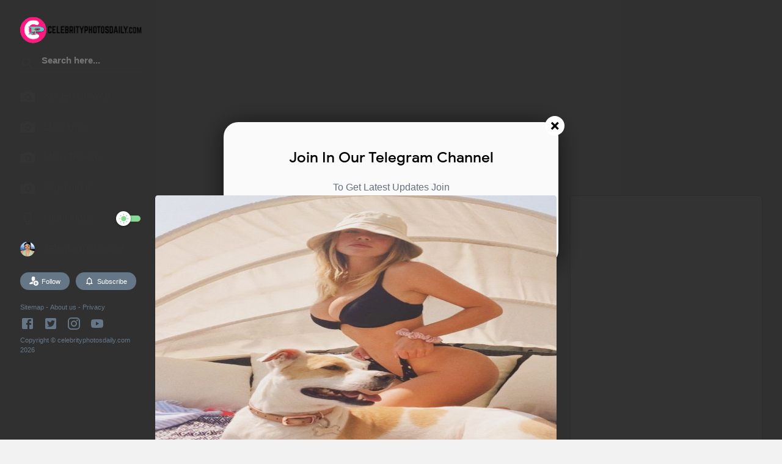

--- FILE ---
content_type: text/html; charset=UTF-8
request_url: https://www.celebrityphotosdaily.com/2020/08/katie-holmes-clicked-outside-while.html
body_size: 78077
content:
<!DOCTYPE html>
<html class='v2' dir='ltr' xmlns='http://www.w3.org/1999/xhtml' xmlns:b='http://www.google.com/2005/gml/b' xmlns:data='http://www.google.com/2005/gml/data' xmlns:expr='http://www.google.com/2005/gml/expr'>
<head>
<link href='https://www.blogger.com/static/v1/widgets/335934321-css_bundle_v2.css' rel='stylesheet' type='text/css'/>
<script async='async' data-ad-client='ca-pub-4761425367968909' src='https://pagead2.googlesyndication.com/pagead/js/adsbygoogle.js'></script>
<!-- Global site tag (gtag.js) - Google Analytics -->
<script async='async' src='https://www.googletagmanager.com/gtag/js?id=UA-164122247-1'></script>
<script>
  window.dataLayer = window.dataLayer || [];
  function gtag(){dataLayer.push(arguments);}
  gtag('js', new Date());

  gtag('config', 'UA-164122247-1');
</script>
<meta content='c798a46659c40571' name='yandex-verification'/>
<meta content='f0aac0f4022463f7' name='yandex-verification'/>
<meta content='XcSBVwUkLe1eJUFBaFUemEuLU5UndRTVNTR7YquLr3E' name='google-site-verification'/>
<meta content='37e920660078f73a' name='yandex-verification'/>
<meta content='68fd5d2f371e0b07dc9a36d983eb59e0ae9c7f87bffb1f5f038f1bf6c9d3d8fc' name='ahrefs-site-verification'/>
<meta content='United States' name='geo.placename'/>
<meta content='Celebrity Photos Daily' name='Author'/>
<meta content='id' name='geo.country'/>
<meta content='Celebrity Photos Daily.Com' name='twitter:site'/>
<meta content='@celbphotosdaily' name='twitter:creator'/>
<meta content='text/html; charset=UTF-8' http-equiv='Content-Type'/>
<meta content='blogger' name='generator'/>
<link href='https://www.celebrityphotosdaily.com/favicon.ico' rel='icon' type='image/x-icon'/>
<link href='https://www.celebrityphotosdaily.com/2020/08/katie-holmes-clicked-outside-while.html' rel='canonical'/>
<link rel="alternate" type="application/atom+xml" title="Celebrity Photos Daily.Com - Atom" href="https://www.celebrityphotosdaily.com/feeds/posts/default" />
<link rel="alternate" type="application/rss+xml" title="Celebrity Photos Daily.Com - RSS" href="https://www.celebrityphotosdaily.com/feeds/posts/default?alt=rss" />
<link rel="service.post" type="application/atom+xml" title="Celebrity Photos Daily.Com - Atom" href="https://www.blogger.com/feeds/5313315223287302633/posts/default" />

<link rel="alternate" type="application/atom+xml" title="Celebrity Photos Daily.Com - Atom" href="https://www.celebrityphotosdaily.com/feeds/4428928296167121506/comments/default" />
<!--Can't find substitution for tag [blog.ieCssRetrofitLinks]-->
<link href='https://blogger.googleusercontent.com/img/b/R29vZ2xl/AVvXsEhVrfD6LnBcM2vSbUa7smoPBKO1kI5r14tyZ1wpsKhvzcJ0XtVlHdsiiNMlTqmICOs7mnM5zWNpdNZjlV4IQSomvAvUAJQHyNCcEvLsSLMgvPcIHVx1RU7iVkK7ZABC_GpyTbESFzNDlMo/s640/Celebrity+Photos+Daily+Katie+Holmes+Clicked+Outside+While+Shopping+in+New+York+1+Aug+-2020+%25281%2529.jpg' rel='image_src'/>
<meta content='Celebrity Photos Daily Katie Holmes Clicked Outside While Shopping in New York 1 Aug -2020' name='description'/>
<meta content='https://www.celebrityphotosdaily.com/2020/08/katie-holmes-clicked-outside-while.html' property='og:url'/>
<meta content='Katie Holmes Clicked Outside While Shopping in New York 1 Aug -2020' property='og:title'/>
<meta content='Celebrity Photos Daily Katie Holmes Clicked Outside While Shopping in New York 1 Aug -2020' property='og:description'/>
<meta content='https://blogger.googleusercontent.com/img/b/R29vZ2xl/AVvXsEhVrfD6LnBcM2vSbUa7smoPBKO1kI5r14tyZ1wpsKhvzcJ0XtVlHdsiiNMlTqmICOs7mnM5zWNpdNZjlV4IQSomvAvUAJQHyNCcEvLsSLMgvPcIHVx1RU7iVkK7ZABC_GpyTbESFzNDlMo/w1200-h630-p-k-no-nu/Celebrity+Photos+Daily+Katie+Holmes+Clicked+Outside+While+Shopping+in+New+York+1+Aug+-2020+%25281%2529.jpg' property='og:image'/>
<meta content='width=device-width, initial-scale=1, maximum-scale=1' name='viewport'/>
<title>Katie Holmes Clicked Outside While Shopping in New York 1 Aug -2020</title>
<include expiration='7d' path='*.css'></include>
<include expiration='7d' path='*.js'></include>
<include expiration='3d' path='*.gif'></include>
<include expiration='3d' path='*.jpeg'></include>
<include expiration='3d' path='*.jpg'></include>
<include expiration='3d' path='*.png'></include>
<link href='https://www.celebrityphotosdaily.com/2020/08/katie-holmes-clicked-outside-while.html' rel='dns-prefetch'/>
<link href='https://www.google-analytics.com/' rel='dns-prefetch'/>
<link href='https://pagead2.googlesyndication.com/' rel='dns-prefetch'/>
<link href='https://www.facebook.com/' rel='dns-prefetch'/>
<link href='https://static.xx.fbcdn.net/' rel='dns-prefetch'/>
<link href='https://www.googletagservices.com/' rel='dns-prefetch'/>
<link href='https://apis.google.com/' rel='dns-prefetch'/>
<link href='https://ajax.googleapis.com/' rel='dns-prefetch'/>
<link href='https://fonts.gstatic.com/' rel='dns-prefetch'/>
<link href='https://maxcdn.bootstrapcdn.com/' rel='dns-prefetch'/>
<link href='https://www.blogger.com' rel='dns-prefetch'/>
<link href='https://fonts.googleapis.com/' rel='dns-prefetch'/>
<link href='https://1.bp.blogspot.com/' rel='dns-prefetch'/>
<link href='https://2.bp.blogspot.com/' rel='dns-prefetch'/>
<link href='https://3.bp.blogspot.com/' rel='dns-prefetch'/>
<link href='https://4.bp.blogspot.com/' rel='dns-prefetch'/>
<link href='https://googleads.g.doubleclick.net/' rel='dns-prefetch'/>
<link href='https://secure.rating-widget.com' rel='dns-prefetch'/>
<style type="text/css">
<!-- /*<style type='text/css'>@font-face{font-family:'Roboto';font-style:normal;font-weight:400;font-stretch:100%;font-display:swap;src:url(//fonts.gstatic.com/s/roboto/v50/KFOMCnqEu92Fr1ME7kSn66aGLdTylUAMQXC89YmC2DPNWubEbVmZiAr0klQmz24O0g.woff2)format('woff2');unicode-range:U+0460-052F,U+1C80-1C8A,U+20B4,U+2DE0-2DFF,U+A640-A69F,U+FE2E-FE2F;}@font-face{font-family:'Roboto';font-style:normal;font-weight:400;font-stretch:100%;font-display:swap;src:url(//fonts.gstatic.com/s/roboto/v50/KFOMCnqEu92Fr1ME7kSn66aGLdTylUAMQXC89YmC2DPNWubEbVmQiAr0klQmz24O0g.woff2)format('woff2');unicode-range:U+0301,U+0400-045F,U+0490-0491,U+04B0-04B1,U+2116;}@font-face{font-family:'Roboto';font-style:normal;font-weight:400;font-stretch:100%;font-display:swap;src:url(//fonts.gstatic.com/s/roboto/v50/KFOMCnqEu92Fr1ME7kSn66aGLdTylUAMQXC89YmC2DPNWubEbVmYiAr0klQmz24O0g.woff2)format('woff2');unicode-range:U+1F00-1FFF;}@font-face{font-family:'Roboto';font-style:normal;font-weight:400;font-stretch:100%;font-display:swap;src:url(//fonts.gstatic.com/s/roboto/v50/KFOMCnqEu92Fr1ME7kSn66aGLdTylUAMQXC89YmC2DPNWubEbVmXiAr0klQmz24O0g.woff2)format('woff2');unicode-range:U+0370-0377,U+037A-037F,U+0384-038A,U+038C,U+038E-03A1,U+03A3-03FF;}@font-face{font-family:'Roboto';font-style:normal;font-weight:400;font-stretch:100%;font-display:swap;src:url(//fonts.gstatic.com/s/roboto/v50/KFOMCnqEu92Fr1ME7kSn66aGLdTylUAMQXC89YmC2DPNWubEbVnoiAr0klQmz24O0g.woff2)format('woff2');unicode-range:U+0302-0303,U+0305,U+0307-0308,U+0310,U+0312,U+0315,U+031A,U+0326-0327,U+032C,U+032F-0330,U+0332-0333,U+0338,U+033A,U+0346,U+034D,U+0391-03A1,U+03A3-03A9,U+03B1-03C9,U+03D1,U+03D5-03D6,U+03F0-03F1,U+03F4-03F5,U+2016-2017,U+2034-2038,U+203C,U+2040,U+2043,U+2047,U+2050,U+2057,U+205F,U+2070-2071,U+2074-208E,U+2090-209C,U+20D0-20DC,U+20E1,U+20E5-20EF,U+2100-2112,U+2114-2115,U+2117-2121,U+2123-214F,U+2190,U+2192,U+2194-21AE,U+21B0-21E5,U+21F1-21F2,U+21F4-2211,U+2213-2214,U+2216-22FF,U+2308-230B,U+2310,U+2319,U+231C-2321,U+2336-237A,U+237C,U+2395,U+239B-23B7,U+23D0,U+23DC-23E1,U+2474-2475,U+25AF,U+25B3,U+25B7,U+25BD,U+25C1,U+25CA,U+25CC,U+25FB,U+266D-266F,U+27C0-27FF,U+2900-2AFF,U+2B0E-2B11,U+2B30-2B4C,U+2BFE,U+3030,U+FF5B,U+FF5D,U+1D400-1D7FF,U+1EE00-1EEFF;}@font-face{font-family:'Roboto';font-style:normal;font-weight:400;font-stretch:100%;font-display:swap;src:url(//fonts.gstatic.com/s/roboto/v50/KFOMCnqEu92Fr1ME7kSn66aGLdTylUAMQXC89YmC2DPNWubEbVn6iAr0klQmz24O0g.woff2)format('woff2');unicode-range:U+0001-000C,U+000E-001F,U+007F-009F,U+20DD-20E0,U+20E2-20E4,U+2150-218F,U+2190,U+2192,U+2194-2199,U+21AF,U+21E6-21F0,U+21F3,U+2218-2219,U+2299,U+22C4-22C6,U+2300-243F,U+2440-244A,U+2460-24FF,U+25A0-27BF,U+2800-28FF,U+2921-2922,U+2981,U+29BF,U+29EB,U+2B00-2BFF,U+4DC0-4DFF,U+FFF9-FFFB,U+10140-1018E,U+10190-1019C,U+101A0,U+101D0-101FD,U+102E0-102FB,U+10E60-10E7E,U+1D2C0-1D2D3,U+1D2E0-1D37F,U+1F000-1F0FF,U+1F100-1F1AD,U+1F1E6-1F1FF,U+1F30D-1F30F,U+1F315,U+1F31C,U+1F31E,U+1F320-1F32C,U+1F336,U+1F378,U+1F37D,U+1F382,U+1F393-1F39F,U+1F3A7-1F3A8,U+1F3AC-1F3AF,U+1F3C2,U+1F3C4-1F3C6,U+1F3CA-1F3CE,U+1F3D4-1F3E0,U+1F3ED,U+1F3F1-1F3F3,U+1F3F5-1F3F7,U+1F408,U+1F415,U+1F41F,U+1F426,U+1F43F,U+1F441-1F442,U+1F444,U+1F446-1F449,U+1F44C-1F44E,U+1F453,U+1F46A,U+1F47D,U+1F4A3,U+1F4B0,U+1F4B3,U+1F4B9,U+1F4BB,U+1F4BF,U+1F4C8-1F4CB,U+1F4D6,U+1F4DA,U+1F4DF,U+1F4E3-1F4E6,U+1F4EA-1F4ED,U+1F4F7,U+1F4F9-1F4FB,U+1F4FD-1F4FE,U+1F503,U+1F507-1F50B,U+1F50D,U+1F512-1F513,U+1F53E-1F54A,U+1F54F-1F5FA,U+1F610,U+1F650-1F67F,U+1F687,U+1F68D,U+1F691,U+1F694,U+1F698,U+1F6AD,U+1F6B2,U+1F6B9-1F6BA,U+1F6BC,U+1F6C6-1F6CF,U+1F6D3-1F6D7,U+1F6E0-1F6EA,U+1F6F0-1F6F3,U+1F6F7-1F6FC,U+1F700-1F7FF,U+1F800-1F80B,U+1F810-1F847,U+1F850-1F859,U+1F860-1F887,U+1F890-1F8AD,U+1F8B0-1F8BB,U+1F8C0-1F8C1,U+1F900-1F90B,U+1F93B,U+1F946,U+1F984,U+1F996,U+1F9E9,U+1FA00-1FA6F,U+1FA70-1FA7C,U+1FA80-1FA89,U+1FA8F-1FAC6,U+1FACE-1FADC,U+1FADF-1FAE9,U+1FAF0-1FAF8,U+1FB00-1FBFF;}@font-face{font-family:'Roboto';font-style:normal;font-weight:400;font-stretch:100%;font-display:swap;src:url(//fonts.gstatic.com/s/roboto/v50/KFOMCnqEu92Fr1ME7kSn66aGLdTylUAMQXC89YmC2DPNWubEbVmbiAr0klQmz24O0g.woff2)format('woff2');unicode-range:U+0102-0103,U+0110-0111,U+0128-0129,U+0168-0169,U+01A0-01A1,U+01AF-01B0,U+0300-0301,U+0303-0304,U+0308-0309,U+0323,U+0329,U+1EA0-1EF9,U+20AB;}@font-face{font-family:'Roboto';font-style:normal;font-weight:400;font-stretch:100%;font-display:swap;src:url(//fonts.gstatic.com/s/roboto/v50/KFOMCnqEu92Fr1ME7kSn66aGLdTylUAMQXC89YmC2DPNWubEbVmaiAr0klQmz24O0g.woff2)format('woff2');unicode-range:U+0100-02BA,U+02BD-02C5,U+02C7-02CC,U+02CE-02D7,U+02DD-02FF,U+0304,U+0308,U+0329,U+1D00-1DBF,U+1E00-1E9F,U+1EF2-1EFF,U+2020,U+20A0-20AB,U+20AD-20C0,U+2113,U+2C60-2C7F,U+A720-A7FF;}@font-face{font-family:'Roboto';font-style:normal;font-weight:400;font-stretch:100%;font-display:swap;src:url(//fonts.gstatic.com/s/roboto/v50/KFOMCnqEu92Fr1ME7kSn66aGLdTylUAMQXC89YmC2DPNWubEbVmUiAr0klQmz24.woff2)format('woff2');unicode-range:U+0000-00FF,U+0131,U+0152-0153,U+02BB-02BC,U+02C6,U+02DA,U+02DC,U+0304,U+0308,U+0329,U+2000-206F,U+20AC,U+2122,U+2191,U+2193,U+2212,U+2215,U+FEFF,U+FFFD;}</style>
<style id='page-skin-1' type='text/css'><!--
*
/* Variable definitions
====================
<Variable name="keycolor" description="Main Color" type="color" default="#4090f1"/>
<Group description="links color" selector="body">
<Variable name="main.color" description="Main Theme Color" type="color" default="#4090f1"/>
</Group>
*/
<Group description="Comment Section">
<Variable name="body.background" description="Body Background" type="background" color="#dddfe2" default="#dddfe2 none repeat scroll top left"/>
<Variable name="body.font" description="Font" type="font" default="normal 400 14px Roboto, Arial, sans-serif"/>
<Variable name="body.text.color" description="Text Color" type="color" default="#1d2129"/>
<Variable name="body.text.font" description="1" type="font" default="normal 400 14px Arial,sans-serif"/>
<Variable name="posts.background.color" description="2" type="color" default="#fff"/>
<Variable name="body.link.color" description="3" type="color" default="#008c5f"/>
<Variable name="body.link.visited.color" description="4" type="color" default="#008c5f"/>
<Variable name="body.link.hover.color" description="5" type="color" default="#1d2129"/>
<Variable name="blog.title.font" description="6" type="font" default="normal 400 14px Roboto,Arial,sans-serif"/>
<Variable name="blog.title.color" description="7" type="color" default="#fff"/>
<Variable name="header.icons.color" description="8" type="color" default="#fff"/>
<Variable name="tabs.font" description="9" type="font" default="normal 400 14px Roboto,Arial,sans-serif"/>
<Variable name="tabs.color" description="10" type="color" default="#ccc"/>
<Variable name="tabs.selected.color" description="11" type="color" default="#fff"/>
<Variable name="tabs.overflow.background.color" description="12" type="color" default="#fff"/>
<Variable name="tabs.overflow.color" description="13" type="color" default="#1d2129"/>
<Variable name="tabs.overflow.selected.color" description="14" type="color" default="#1d2129"/>
<Variable name="posts.title.color" description="15" type="color" default="#1d2129"/>
<Variable name="posts.title.font" description="16" type="font" default="normal 400 14px Roboto,Arial,sans-serif"/>
<Variable name="posts.text.font" description="17" type="font" default="normal 400 14px Roboto,Arial,sans-serif"/>
<Variable name="posts.text.color" description="18" type="color" default="#1d2129"/>
<Variable name="posts.icons.color" description="19" type="color" default="#1d2129"/>
<Variable name="labels.background.color" description="20" type="color" default="#008c5f"/>
</Group>
@font-face{font-family:'Google Sans';font-style:normal;font-weight:400;src:local('Google Sans Regular'),local(GoogleSans-Regular),url(//fonts.gstatic.com/s/googlesans/v5/4UaGrENHsxJlGDuGo1OIlL3Kwp5MKg.woff2) format("woff2");unicode-range:U+0400-045F,U+0490-0491,U+04B0-04B1,U+2116}@font-face{font-family:'Google Sans';font-style:normal;font-weight:400;src:local('Google Sans Regular'),local(GoogleSans-Regular),url(//fonts.gstatic.com/s/googlesans/v5/4UaGrENHsxJlGDuGo1OIlL3Nwp5MKg.woff2) format("woff2");unicode-range:U+0370-03FF}@font-face{font-family:'Google Sans';font-style:normal;font-weight:400;src:local('Google Sans Regular'),local(GoogleSans-Regular),url(//fonts.gstatic.com/s/googlesans/v5/4UaGrENHsxJlGDuGo1OIlL3Awp5MKg.woff2) format("woff2");unicode-range:U+0100-024F,U+0259,U+1E00-1EFF,U+2020,U+20A0-20AB,U+20AD-20CF,U+2113,U+2C60-2C7F,U+A720-A7FF}@font-face{font-family:'Google Sans';font-style:normal;font-weight:400;src:local('Google Sans Regular'),local(GoogleSans-Regular),url(//fonts.gstatic.com/s/googlesans/v5/4UaGrENHsxJlGDuGo1OIlL3Owp4.woff2) format("woff2");unicode-range:U+0000-00FF,U+0131,U+0152-0153,U+02BB-02BC,U+02C6,U+02DA,U+02DC,U+2000-206F,U+2074,U+20AC,U+2122,U+2191,U+2193,U+2212,U+2215,U+FEFF,U+FFFD}@font-face{font-family:'Google Sans';font-style:normal;font-weight:500;src:local('Google Sans Medium'),local(GoogleSans-Medium),url(//fonts.gstatic.com/s/googlesans/v5/4UabrENHsxJlGDuGo1OIlLU94Yt3CwZ-Pw.woff2) format("woff2");unicode-range:U+0400-045F,U+0490-0491,U+04B0-04B1,U+2116}@font-face{font-family:'Google Sans';font-style:normal;font-weight:500;src:local('Google Sans Medium'),local(GoogleSans-Medium),url(//fonts.gstatic.com/s/googlesans/v5/4UabrENHsxJlGDuGo1OIlLU94YtwCwZ-Pw.woff2) format("woff2");unicode-range:U+0370-03FF}@font-face{font-family:'Google Sans';font-style:normal;font-weight:500;src:local('Google Sans Medium'),local(GoogleSans-Medium),url(//fonts.gstatic.com/s/googlesans/v5/4UabrENHsxJlGDuGo1OIlLU94Yt9CwZ-Pw.woff2) format("woff2");unicode-range:U+0100-024F,U+0259,U+1E00-1EFF,U+2020,U+20A0-20AB,U+20AD-20CF,U+2113,U+2C60-2C7F,U+A720-A7FF}@font-face{font-family:'Google Sans';font-style:normal;font-weight:500;src:local('Google Sans Medium'),local(GoogleSans-Medium),url(//fonts.gstatic.com/s/googlesans/v5/4UabrENHsxJlGDuGo1OIlLU94YtzCwY.woff2) format("woff2");unicode-range:U+0000-00FF,U+0131,U+0152-0153,U+02BB-02BC,U+02C6,U+02DA,U+02DC,U+2000-206F,U+2074,U+20AC,U+2122,U+2191,U+2193,U+2212,U+2215,U+FEFF,U+FFFD}
/* Fontawesome */
@font-face{font-family:'FontAwesome';src:url('https://maxcdn.bootstrapcdn.com/font-awesome/4.7.0/fonts/fontawesome-webfont.eot?v=4.7.0');src:url('https://maxcdn.bootstrapcdn.com/font-awesome/4.7.0/fonts/fontawesome-webfont.eot?#iefix&v=4.7.0') format('embedded-opentype'),url('https://maxcdn.bootstrapcdn.com/font-awesome/4.7.0/fonts/fontawesome-webfont.woff2?v=4.7.0') format('woff2'),url('https://maxcdn.bootstrapcdn.com/font-awesome/4.7.0/fonts/fontawesome-webfont.woff?v=4.7.0') format('woff'),url('https://maxcdn.bootstrapcdn.com/font-awesome/4.7.0/fonts/fontawesome-webfont.ttf?v=4.7.0') format('truetype'),url('https://maxcdn.bootstrapcdn.com/font-awesome/4.7.0/fonts/fontawesome-webfont.svg?v=4.7.0#fontawesomeregular') format('svg');font-weight:normal;font-style:normal}.fa{display:inline-block;font:normal normal normal 14px/1 FontAwesome;font-size:inherit;text-rendering:auto;-webkit-font-smoothing:antialiased;-moz-osx-font-smoothing:grayscale}.fa-lg{font-size:1.33333333em;line-height:.75em;vertical-align:-15%}.fa-2x{font-size:2em}.fa-3x{font-size:3em}.fa-4x{font-size:4em}.fa-5x{font-size:5em}.fa-fw{width:1.28571429em;text-align:center}.fa-ul{padding-left:0;margin-left:2.14285714em;list-style-type:none}.fa-ul>li{position:relative}.fa-li{position:absolute;left:-2.14285714em;width:2.14285714em;top:.14285714em;text-align:center}.fa-li.fa-lg{left:-1.85714286em}.fa-border{padding:.2em .25em .15em;border:solid .08em #eee;border-radius:.1em}.fa-pull-left{float:left}.fa-pull-right{float:right}.fa.fa-pull-left{margin-right:.3em}.fa.fa-pull-right{margin-left:.3em}.pull-right{float:right}.pull-left{float:left}.fa.pull-left{margin-right:.3em}.fa.pull-right{margin-left:.3em}.fa-spin{-webkit-animation:fa-spin 2s infinite linear;animation:fa-spin 2s infinite linear}.fa-pulse{-webkit-animation:fa-spin 1s infinite steps(8);animation:fa-spin 1s infinite steps(8)}@-webkit-keyframes fa-spin{0%{-webkit-transform:rotate(0deg);transform:rotate(0deg)}100%{-webkit-transform:rotate(359deg);transform:rotate(359deg)}}@keyframes fa-spin{0%{-webkit-transform:rotate(0deg);transform:rotate(0deg)}100%{-webkit-transform:rotate(359deg);transform:rotate(359deg)}}.fa-rotate-90{-ms-filter:"progid:DXImageTransform.Microsoft.BasicImage(rotation=1)";-webkit-transform:rotate(90deg);-ms-transform:rotate(90deg);transform:rotate(90deg)}.fa-rotate-180{-ms-filter:"progid:DXImageTransform.Microsoft.BasicImage(rotation=2)";-webkit-transform:rotate(180deg);-ms-transform:rotate(180deg);transform:rotate(180deg)}.fa-rotate-270{-ms-filter:"progid:DXImageTransform.Microsoft.BasicImage(rotation=3)";-webkit-transform:rotate(270deg);-ms-transform:rotate(270deg);transform:rotate(270deg)}.fa-flip-horizontal{-ms-filter:"progid:DXImageTransform.Microsoft.BasicImage(rotation=0, mirror=1)";-webkit-transform:scale(-1, 1);-ms-transform:scale(-1, 1);transform:scale(-1, 1)}.fa-flip-vertical{-ms-filter:"progid:DXImageTransform.Microsoft.BasicImage(rotation=2, mirror=1)";-webkit-transform:scale(1, -1);-ms-transform:scale(1, -1);transform:scale(1, -1)}:root .fa-rotate-90,:root .fa-rotate-180,:root .fa-rotate-270,:root .fa-flip-horizontal,:root .fa-flip-vertical{filter:none}.fa-stack{position:relative;display:inline-block;width:2em;height:2em;line-height:2em;vertical-align:middle}.fa-stack-1x,.fa-stack-2x{position:absolute;left:0;width:100%;text-align:center}.fa-stack-1x{line-height:inherit}.fa-stack-2x{font-size:2em}.fa-inverse{color:#fff}.fa-glass:before{content:"\f000"}.fa-music:before{content:"\f001"}.fa-search:before{content:"\f002"}.fa-envelope-o:before{content:"\f003"}.fa-heart:before{content:"\f004"}.fa-star:before{content:"\f005"}.fa-star-o:before{content:"\f006"}.fa-user:before{content:"\f007"}.fa-film:before{content:"\f008"}.fa-th-large:before{content:"\f009"}.fa-th:before{content:"\f00a"}.fa-th-list:before{content:"\f00b"}.fa-check:before{content:"\f00c"}.fa-remove:before,.fa-close:before,.fa-times:before{content:"\f00d"}.fa-search-plus:before{content:"\f00e"}.fa-search-minus:before{content:"\f010"}.fa-power-off:before{content:"\f011"}.fa-signal:before{content:"\f012"}.fa-gear:before,.fa-cog:before{content:"\f013"}.fa-trash-o:before{content:"\f014"}.fa-home:before{content:"\f015"}.fa-file-o:before{content:"\f016"}.fa-clock-o:before{content:"\f017"}.fa-road:before{content:"\f018"}.fa-download:before{content:"\f019"}.fa-arrow-circle-o-down:before{content:"\f01a"}.fa-arrow-circle-o-up:before{content:"\f01b"}.fa-inbox:before{content:"\f01c"}.fa-play-circle-o:before{content:"\f01d"}.fa-rotate-right:before,.fa-repeat:before{content:"\f01e"}.fa-refresh:before{content:"\f021"}.fa-list-alt:before{content:"\f022"}.fa-lock:before{content:"\f023"}.fa-flag:before{content:"\f024"}.fa-headphones:before{content:"\f025"}.fa-volume-off:before{content:"\f026"}.fa-volume-down:before{content:"\f027"}.fa-volume-up:before{content:"\f028"}.fa-qrcode:before{content:"\f029"}.fa-barcode:before{content:"\f02a"}.fa-tag:before{content:"\f02b"}.fa-tags:before{content:"\f02c"}.fa-book:before{content:"\f02d"}.fa-bookmark:before{content:"\f02e"}.fa-print:before{content:"\f02f"}.fa-camera:before{content:"\f030"}.fa-font:before{content:"\f031"}.fa-bold:before{content:"\f032"}.fa-italic:before{content:"\f033"}.fa-text-height:before{content:"\f034"}.fa-text-width:before{content:"\f035"}.fa-align-left:before{content:"\f036"}.fa-align-center:before{content:"\f037"}.fa-align-right:before{content:"\f038"}.fa-align-justify:before{content:"\f039"}.fa-list:before{content:"\f03a"}.fa-dedent:before,.fa-outdent:before{content:"\f03b"}.fa-indent:before{content:"\f03c"}.fa-video-camera:before{content:"\f03d"}.fa-photo:before,.fa-image:before,.fa-picture-o:before{content:"\f03e"}.fa-pencil:before{content:"\f040"}.fa-map-marker:before{content:"\f041"}.fa-adjust:before{content:"\f042"}.fa-tint:before{content:"\f043"}.fa-edit:before,.fa-pencil-square-o:before{content:"\f044"}.fa-share-square-o:before{content:"\f045"}.fa-check-square-o:before{content:"\f046"}.fa-arrows:before{content:"\f047"}.fa-step-backward:before{content:"\f048"}.fa-fast-backward:before{content:"\f049"}.fa-backward:before{content:"\f04a"}.fa-play:before{content:"\f04b"}.fa-pause:before{content:"\f04c"}.fa-stop:before{content:"\f04d"}.fa-forward:before{content:"\f04e"}.fa-fast-forward:before{content:"\f050"}.fa-step-forward:before{content:"\f051"}.fa-eject:before{content:"\f052"}.fa-chevron-left:before{content:"\f053"}.fa-chevron-right:before{content:"\f054"}.fa-plus-circle:before{content:"\f055"}.fa-minus-circle:before{content:"\f056"}.fa-times-circle:before{content:"\f057"}.fa-check-circle:before{content:"\f058"}.fa-question-circle:before{content:"\f059"}.fa-info-circle:before{content:"\f05a"}.fa-crosshairs:before{content:"\f05b"}.fa-times-circle-o:before{content:"\f05c"}.fa-check-circle-o:before{content:"\f05d"}.fa-ban:before{content:"\f05e"}.fa-arrow-left:before{content:"\f060"}.fa-arrow-right:before{content:"\f061"}.fa-arrow-up:before{content:"\f062"}.fa-arrow-down:before{content:"\f063"}.fa-mail-forward:before,.fa-share:before{content:"\f064"}.fa-expand:before{content:"\f065"}.fa-compress:before{content:"\f066"}.fa-plus:before{content:"\f067"}.fa-minus:before{content:"\f068"}.fa-asterisk:before{content:"\f069"}.fa-exclamation-circle:before{content:"\f06a"}.fa-gift:before{content:"\f06b"}.fa-leaf:before{content:"\f06c"}.fa-fire:before{content:"\f06d"}.fa-eye:before{content:"\f06e"}.fa-eye-slash:before{content:"\f070"}.fa-warning:before,.fa-exclamation-triangle:before{content:"\f071"}.fa-plane:before{content:"\f072"}.fa-calendar:before{content:"\f073"}.fa-random:before{content:"\f074"}.fa-comment:before{content:"\f075"}.fa-magnet:before{content:"\f076"}.fa-chevron-up:before{content:"\f077"}.fa-chevron-down:before{content:"\f078"}.fa-retweet:before{content:"\f079"}.fa-shopping-cart:before{content:"\f07a"}.fa-folder:before{content:"\f07b"}.fa-folder-open:before{content:"\f07c"}.fa-arrows-v:before{content:"\f07d"}.fa-arrows-h:before{content:"\f07e"}.fa-bar-chart-o:before,.fa-bar-chart:before{content:"\f080"}.fa-twitter-square:before{content:"\f081"}.fa-facebook-square:before{content:"\f082"}.fa-camera-retro:before{content:"\f083"}.fa-key:before{content:"\f084"}.fa-gears:before,.fa-cogs:before{content:"\f085"}.fa-comments:before{content:"\f086"}.fa-thumbs-o-up:before{content:"\f087"}.fa-thumbs-o-down:before{content:"\f088"}.fa-star-half:before{content:"\f089"}.fa-heart-o:before{content:"\f08a"}.fa-sign-out:before{content:"\f08b"}.fa-linkedin-square:before{content:"\f08c"}.fa-thumb-tack:before{content:"\f08d"}.fa-external-link:before{content:"\f08e"}.fa-sign-in:before{content:"\f090"}.fa-trophy:before{content:"\f091"}.fa-github-square:before{content:"\f092"}.fa-upload:before{content:"\f093"}.fa-lemon-o:before{content:"\f094"}.fa-phone:before{content:"\f095"}.fa-square-o:before{content:"\f096"}.fa-bookmark-o:before{content:"\f097"}.fa-phone-square:before{content:"\f098"}.fa-twitter:before{content:"\f099"}.fa-facebook-f:before,.fa-facebook:before{content:"\f09a"}.fa-github:before{content:"\f09b"}.fa-unlock:before{content:"\f09c"}.fa-credit-card:before{content:"\f09d"}.fa-feed:before,.fa-rss:before{content:"\f09e"}.fa-hdd-o:before{content:"\f0a0"}.fa-bullhorn:before{content:"\f0a1"}.fa-bell:before{content:"\f0f3"}.fa-certificate:before{content:"\f0a3"}.fa-hand-o-right:before{content:"\f0a4"}.fa-hand-o-left:before{content:"\f0a5"}.fa-hand-o-up:before{content:"\f0a6"}.fa-hand-o-down:before{content:"\f0a7"}.fa-arrow-circle-left:before{content:"\f0a8"}.fa-arrow-circle-right:before{content:"\f0a9"}.fa-arrow-circle-up:before{content:"\f0aa"}.fa-arrow-circle-down:before{content:"\f0ab"}.fa-globe:before{content:"\f0ac"}.fa-wrench:before{content:"\f0ad"}.fa-tasks:before{content:"\f0ae"}.fa-filter:before{content:"\f0b0"}.fa-briefcase:before{content:"\f0b1"}.fa-arrows-alt:before{content:"\f0b2"}.fa-group:before,.fa-users:before{content:"\f0c0"}.fa-chain:before,.fa-link:before{content:"\f0c1"}.fa-cloud:before{content:"\f0c2"}.fa-flask:before{content:"\f0c3"}.fa-cut:before,.fa-scissors:before{content:"\f0c4"}.fa-copy:before,.fa-files-o:before{content:"\f0c5"}.fa-paperclip:before{content:"\f0c6"}.fa-save:before,.fa-floppy-o:before{content:"\f0c7"}.fa-square:before{content:"\f0c8"}.fa-navicon:before,.fa-reorder:before,.fa-bars:before{content:"\f0c9"}.fa-list-ul:before{content:"\f0ca"}.fa-list-ol:before{content:"\f0cb"}.fa-strikethrough:before{content:"\f0cc"}.fa-underline:before{content:"\f0cd"}.fa-table:before{content:"\f0ce"}.fa-magic:before{content:"\f0d0"}.fa-truck:before{content:"\f0d1"}.fa-pinterest:before{content:"\f0d2"}.fa-pinterest-square:before{content:"\f0d3"}.fa-google-plus-square:before{content:"\f0d4"}.fa-google-plus:before{content:"\f0d5"}.fa-money:before{content:"\f0d6"}.fa-caret-down:before{content:"\f0d7"}.fa-caret-up:before{content:"\f0d8"}.fa-caret-left:before{content:"\f0d9"}.fa-caret-right:before{content:"\f0da"}.fa-columns:before{content:"\f0db"}.fa-unsorted:before,.fa-sort:before{content:"\f0dc"}.fa-sort-down:before,.fa-sort-desc:before{content:"\f0dd"}.fa-sort-up:before,.fa-sort-asc:before{content:"\f0de"}.fa-envelope:before{content:"\f0e0"}.fa-linkedin:before{content:"\f0e1"}.fa-rotate-left:before,.fa-undo:before{content:"\f0e2"}.fa-legal:before,.fa-gavel:before{content:"\f0e3"}.fa-dashboard:before,.fa-tachometer:before{content:"\f0e4"}.fa-comment-o:before{content:"\f0e5"}.fa-comments-o:before{content:"\f0e6"}.fa-flash:before,.fa-bolt:before{content:"\f0e7"}.fa-sitemap:before{content:"\f0e8"}.fa-umbrella:before{content:"\f0e9"}.fa-paste:before,.fa-clipboard:before{content:"\f0ea"}.fa-lightbulb-o:before{content:"\f0eb"}.fa-exchange:before{content:"\f0ec"}.fa-cloud-download:before{content:"\f0ed"}.fa-cloud-upload:before{content:"\f0ee"}.fa-user-md:before{content:"\f0f0"}.fa-stethoscope:before{content:"\f0f1"}.fa-suitcase:before{content:"\f0f2"}.fa-bell-o:before{content:"\f0a2"}.fa-coffee:before{content:"\f0f4"}.fa-cutlery:before{content:"\f0f5"}.fa-file-text-o:before{content:"\f0f6"}.fa-building-o:before{content:"\f0f7"}.fa-hospital-o:before{content:"\f0f8"}.fa-ambulance:before{content:"\f0f9"}.fa-medkit:before{content:"\f0fa"}.fa-fighter-jet:before{content:"\f0fb"}.fa-beer:before{content:"\f0fc"}.fa-h-square:before{content:"\f0fd"}.fa-plus-square:before{content:"\f0fe"}.fa-angle-double-left:before{content:"\f100"}.fa-angle-double-right:before{content:"\f101"}.fa-angle-double-up:before{content:"\f102"}.fa-angle-double-down:before{content:"\f103"}.fa-angle-left:before{content:"\f104"}.fa-angle-right:before{content:"\f105"}.fa-angle-up:before{content:"\f106"}.fa-angle-down:before{content:"\f107"}.fa-desktop:before{content:"\f108"}.fa-laptop:before{content:"\f109"}.fa-tablet:before{content:"\f10a"}.fa-mobile-phone:before,.fa-mobile:before{content:"\f10b"}.fa-circle-o:before{content:"\f10c"}.fa-quote-left:before{content:"\f10d"}.fa-quote-right:before{content:"\f10e"}.fa-spinner:before{content:"\f110"}.fa-circle:before{content:"\f111"}.fa-mail-reply:before,.fa-reply:before{content:"\f112"}.fa-github-alt:before{content:"\f113"}.fa-folder-o:before{content:"\f114"}.fa-folder-open-o:before{content:"\f115"}.fa-smile-o:before{content:"\f118"}.fa-frown-o:before{content:"\f119"}.fa-meh-o:before{content:"\f11a"}.fa-gamepad:before{content:"\f11b"}.fa-keyboard-o:before{content:"\f11c"}.fa-flag-o:before{content:"\f11d"}.fa-flag-checkered:before{content:"\f11e"}.fa-terminal:before{content:"\f120"}.fa-code:before{content:"\f121"}.fa-mail-reply-all:before,.fa-reply-all:before{content:"\f122"}.fa-star-half-empty:before,.fa-star-half-full:before,.fa-star-half-o:before{content:"\f123"}.fa-location-arrow:before{content:"\f124"}.fa-crop:before{content:"\f125"}.fa-code-fork:before{content:"\f126"}.fa-unlink:before,.fa-chain-broken:before{content:"\f127"}.fa-question:before{content:"\f128"}.fa-info:before{content:"\f129"}.fa-exclamation:before{content:"\f12a"}.fa-superscript:before{content:"\f12b"}.fa-subscript:before{content:"\f12c"}.fa-eraser:before{content:"\f12d"}.fa-puzzle-piece:before{content:"\f12e"}.fa-microphone:before{content:"\f130"}.fa-microphone-slash:before{content:"\f131"}.fa-shield:before{content:"\f132"}.fa-calendar-o:before{content:"\f133"}.fa-fire-extinguisher:before{content:"\f134"}.fa-rocket:before{content:"\f135"}.fa-maxcdn:before{content:"\f136"}.fa-chevron-circle-left:before{content:"\f137"}.fa-chevron-circle-right:before{content:"\f138"}.fa-chevron-circle-up:before{content:"\f139"}.fa-chevron-circle-down:before{content:"\f13a"}.fa-html5:before{content:"\f13b"}.fa-css3:before{content:"\f13c"}.fa-anchor:before{content:"\f13d"}.fa-unlock-alt:before{content:"\f13e"}.fa-bullseye:before{content:"\f140"}.fa-ellipsis-h:before{content:"\f141"}.fa-ellipsis-v:before{content:"\f142"}.fa-rss-square:before{content:"\f143"}.fa-play-circle:before{content:"\f144"}.fa-ticket:before{content:"\f145"}.fa-minus-square:before{content:"\f146"}.fa-minus-square-o:before{content:"\f147"}.fa-level-up:before{content:"\f148"}.fa-level-down:before{content:"\f149"}.fa-check-square:before{content:"\f14a"}.fa-pencil-square:before{content:"\f14b"}.fa-external-link-square:before{content:"\f14c"}.fa-share-square:before{content:"\f14d"}.fa-compass:before{content:"\f14e"}.fa-toggle-down:before,.fa-caret-square-o-down:before{content:"\f150"}.fa-toggle-up:before,.fa-caret-square-o-up:before{content:"\f151"}.fa-toggle-right:before,.fa-caret-square-o-right:before{content:"\f152"}.fa-euro:before,.fa-eur:before{content:"\f153"}.fa-gbp:before{content:"\f154"}.fa-dollar:before,.fa-usd:before{content:"\f155"}.fa-rupee:before,.fa-inr:before{content:"\f156"}.fa-cny:before,.fa-rmb:before,.fa-yen:before,.fa-jpy:before{content:"\f157"}.fa-ruble:before,.fa-rouble:before,.fa-rub:before{content:"\f158"}.fa-won:before,.fa-krw:before{content:"\f159"}.fa-bitcoin:before,.fa-btc:before{content:"\f15a"}.fa-file:before{content:"\f15b"}.fa-file-text:before{content:"\f15c"}.fa-sort-alpha-asc:before{content:"\f15d"}.fa-sort-alpha-desc:before{content:"\f15e"}.fa-sort-amount-asc:before{content:"\f160"}.fa-sort-amount-desc:before{content:"\f161"}.fa-sort-numeric-asc:before{content:"\f162"}.fa-sort-numeric-desc:before{content:"\f163"}.fa-thumbs-up:before{content:"\f164"}.fa-thumbs-down:before{content:"\f165"}.fa-youtube-square:before{content:"\f166"}.fa-youtube:before{content:"\f167"}.fa-xing:before{content:"\f168"}.fa-xing-square:before{content:"\f169"}.fa-youtube-play:before{content:"\f16a"}.fa-dropbox:before{content:"\f16b"}.fa-stack-overflow:before{content:"\f16c"}.fa-instagram:before{content:"\f16d"}.fa-flickr:before{content:"\f16e"}.fa-adn:before{content:"\f170"}.fa-bitbucket:before{content:"\f171"}.fa-bitbucket-square:before{content:"\f172"}.fa-tumblr:before{content:"\f173"}.fa-tumblr-square:before{content:"\f174"}.fa-long-arrow-down:before{content:"\f175"}.fa-long-arrow-up:before{content:"\f176"}.fa-long-arrow-left:before{content:"\f177"}.fa-long-arrow-right:before{content:"\f178"}.fa-apple:before{content:"\f179"}.fa-windows:before{content:"\f17a"}.fa-android:before{content:"\f17b"}.fa-linux:before{content:"\f17c"}.fa-dribbble:before{content:"\f17d"}.fa-skype:before{content:"\f17e"}.fa-foursquare:before{content:"\f180"}.fa-trello:before{content:"\f181"}.fa-female:before{content:"\f182"}.fa-male:before{content:"\f183"}.fa-gittip:before,.fa-gratipay:before{content:"\f184"}.fa-sun-o:before{content:"\f185"}.fa-moon-o:before{content:"\f186"}.fa-archive:before{content:"\f187"}.fa-bug:before{content:"\f188"}.fa-vk:before{content:"\f189"}.fa-weibo:before{content:"\f18a"}.fa-renren:before{content:"\f18b"}.fa-pagelines:before{content:"\f18c"}.fa-stack-exchange:before{content:"\f18d"}.fa-arrow-circle-o-right:before{content:"\f18e"}.fa-arrow-circle-o-left:before{content:"\f190"}.fa-toggle-left:before,.fa-caret-square-o-left:before{content:"\f191"}.fa-dot-circle-o:before{content:"\f192"}.fa-wheelchair:before{content:"\f193"}.fa-vimeo-square:before{content:"\f194"}.fa-turkish-lira:before,.fa-try:before{content:"\f195"}.fa-plus-square-o:before{content:"\f196"}.fa-space-shuttle:before{content:"\f197"}.fa-slack:before{content:"\f198"}.fa-envelope-square:before{content:"\f199"}.fa-wordpress:before{content:"\f19a"}.fa-openid:before{content:"\f19b"}.fa-institution:before,.fa-bank:before,.fa-university:before{content:"\f19c"}.fa-mortar-board:before,.fa-graduation-cap:before{content:"\f19d"}.fa-yahoo:before{content:"\f19e"}.fa-google:before{content:"\f1a0"}.fa-reddit:before{content:"\f1a1"}.fa-reddit-square:before{content:"\f1a2"}.fa-stumbleupon-circle:before{content:"\f1a3"}.fa-stumbleupon:before{content:"\f1a4"}.fa-delicious:before{content:"\f1a5"}.fa-digg:before{content:"\f1a6"}.fa-pied-piper-pp:before{content:"\f1a7"}.fa-pied-piper-alt:before{content:"\f1a8"}.fa-drupal:before{content:"\f1a9"}.fa-joomla:before{content:"\f1aa"}.fa-language:before{content:"\f1ab"}.fa-fax:before{content:"\f1ac"}.fa-building:before{content:"\f1ad"}.fa-child:before{content:"\f1ae"}.fa-paw:before{content:"\f1b0"}.fa-spoon:before{content:"\f1b1"}.fa-cube:before{content:"\f1b2"}.fa-cubes:before{content:"\f1b3"}.fa-behance:before{content:"\f1b4"}.fa-behance-square:before{content:"\f1b5"}.fa-steam:before{content:"\f1b6"}.fa-steam-square:before{content:"\f1b7"}.fa-recycle:before{content:"\f1b8"}.fa-automobile:before,.fa-car:before{content:"\f1b9"}.fa-cab:before,.fa-taxi:before{content:"\f1ba"}.fa-tree:before{content:"\f1bb"}.fa-spotify:before{content:"\f1bc"}.fa-deviantart:before{content:"\f1bd"}.fa-soundcloud:before{content:"\f1be"}.fa-database:before{content:"\f1c0"}.fa-file-pdf-o:before{content:"\f1c1"}.fa-file-word-o:before{content:"\f1c2"}.fa-file-excel-o:before{content:"\f1c3"}.fa-file-powerpoint-o:before{content:"\f1c4"}.fa-file-photo-o:before,.fa-file-picture-o:before,.fa-file-image-o:before{content:"\f1c5"}.fa-file-zip-o:before,.fa-file-archive-o:before{content:"\f1c6"}.fa-file-sound-o:before,.fa-file-audio-o:before{content:"\f1c7"}.fa-file-movie-o:before,.fa-file-video-o:before{content:"\f1c8"}.fa-file-code-o:before{content:"\f1c9"}.fa-vine:before{content:"\f1ca"}.fa-codepen:before{content:"\f1cb"}.fa-jsfiddle:before{content:"\f1cc"}.fa-life-bouy:before,.fa-life-buoy:before,.fa-life-saver:before,.fa-support:before,.fa-life-ring:before{content:"\f1cd"}.fa-circle-o-notch:before{content:"\f1ce"}.fa-ra:before,.fa-resistance:before,.fa-rebel:before{content:"\f1d0"}.fa-ge:before,.fa-empire:before{content:"\f1d1"}.fa-git-square:before{content:"\f1d2"}.fa-git:before{content:"\f1d3"}.fa-y-combinator-square:before,.fa-yc-square:before,.fa-hacker-news:before{content:"\f1d4"}.fa-tencent-weibo:before{content:"\f1d5"}.fa-qq:before{content:"\f1d6"}.fa-wechat:before,.fa-weixin:before{content:"\f1d7"}.fa-send:before,.fa-paper-plane:before{content:"\f1d8"}.fa-send-o:before,.fa-paper-plane-o:before{content:"\f1d9"}.fa-history:before{content:"\f1da"}.fa-circle-thin:before{content:"\f1db"}.fa-header:before{content:"\f1dc"}.fa-paragraph:before{content:"\f1dd"}.fa-sliders:before{content:"\f1de"}.fa-share-alt:before{content:"\f1e0"}.fa-share-alt-square:before{content:"\f1e1"}.fa-bomb:before{content:"\f1e2"}.fa-soccer-ball-o:before,.fa-futbol-o:before{content:"\f1e3"}.fa-tty:before{content:"\f1e4"}.fa-binoculars:before{content:"\f1e5"}.fa-plug:before{content:"\f1e6"}.fa-slideshare:before{content:"\f1e7"}.fa-twitch:before{content:"\f1e8"}.fa-yelp:before{content:"\f1e9"}.fa-newspaper-o:before{content:"\f1ea"}.fa-wifi:before{content:"\f1eb"}.fa-calculator:before{content:"\f1ec"}.fa-paypal:before{content:"\f1ed"}.fa-google-wallet:before{content:"\f1ee"}.fa-cc-visa:before{content:"\f1f0"}.fa-cc-mastercard:before{content:"\f1f1"}.fa-cc-discover:before{content:"\f1f2"}.fa-cc-amex:before{content:"\f1f3"}.fa-cc-paypal:before{content:"\f1f4"}.fa-cc-stripe:before{content:"\f1f5"}.fa-bell-slash:before{content:"\f1f6"}.fa-bell-slash-o:before{content:"\f1f7"}.fa-trash:before{content:"\f1f8"}.fa-copyright:before{content:"\f1f9"}.fa-at:before{content:"\f1fa"}.fa-eyedropper:before{content:"\f1fb"}.fa-paint-brush:before{content:"\f1fc"}.fa-birthday-cake:before{content:"\f1fd"}.fa-area-chart:before{content:"\f1fe"}.fa-pie-chart:before{content:"\f200"}.fa-line-chart:before{content:"\f201"}.fa-lastfm:before{content:"\f202"}.fa-lastfm-square:before{content:"\f203"}.fa-toggle-off:before{content:"\f204"}.fa-toggle-on:before{content:"\f205"}.fa-bicycle:before{content:"\f206"}.fa-bus:before{content:"\f207"}.fa-ioxhost:before{content:"\f208"}.fa-angellist:before{content:"\f209"}.fa-cc:before{content:"\f20a"}.fa-shekel:before,.fa-sheqel:before,.fa-ils:before{content:"\f20b"}.fa-meanpath:before{content:"\f20c"}.fa-buysellads:before{content:"\f20d"}.fa-connectdevelop:before{content:"\f20e"}.fa-dashcube:before{content:"\f210"}.fa-forumbee:before{content:"\f211"}.fa-leanpub:before{content:"\f212"}.fa-sellsy:before{content:"\f213"}.fa-shirtsinbulk:before{content:"\f214"}.fa-simplybuilt:before{content:"\f215"}.fa-skyatlas:before{content:"\f216"}.fa-cart-plus:before{content:"\f217"}.fa-cart-arrow-down:before{content:"\f218"}.fa-diamond:before{content:"\f219"}.fa-ship:before{content:"\f21a"}.fa-user-secret:before{content:"\f21b"}.fa-motorcycle:before{content:"\f21c"}.fa-street-view:before{content:"\f21d"}.fa-heartbeat:before{content:"\f21e"}.fa-venus:before{content:"\f221"}.fa-mars:before{content:"\f222"}.fa-mercury:before{content:"\f223"}.fa-intersex:before,.fa-transgender:before{content:"\f224"}.fa-transgender-alt:before{content:"\f225"}.fa-venus-double:before{content:"\f226"}.fa-mars-double:before{content:"\f227"}.fa-venus-mars:before{content:"\f228"}.fa-mars-stroke:before{content:"\f229"}.fa-mars-stroke-v:before{content:"\f22a"}.fa-mars-stroke-h:before{content:"\f22b"}.fa-neuter:before{content:"\f22c"}.fa-genderless:before{content:"\f22d"}.fa-facebook-official:before{content:"\f230"}.fa-pinterest-p:before{content:"\f231"}.fa-whatsapp:before{content:"\f232"}.fa-server:before{content:"\f233"}.fa-user-plus:before{content:"\f234"}.fa-user-times:before{content:"\f235"}.fa-hotel:before,.fa-bed:before{content:"\f236"}.fa-viacoin:before{content:"\f237"}.fa-train:before{content:"\f238"}.fa-subway:before{content:"\f239"}.fa-medium:before{content:"\f23a"}.fa-yc:before,.fa-y-combinator:before{content:"\f23b"}.fa-optin-monster:before{content:"\f23c"}.fa-opencart:before{content:"\f23d"}.fa-expeditedssl:before{content:"\f23e"}.fa-battery-4:before,.fa-battery:before,.fa-battery-full:before{content:"\f240"}.fa-battery-3:before,.fa-battery-three-quarters:before{content:"\f241"}.fa-battery-2:before,.fa-battery-half:before{content:"\f242"}.fa-battery-1:before,.fa-battery-quarter:before{content:"\f243"}.fa-battery-0:before,.fa-battery-empty:before{content:"\f244"}.fa-mouse-pointer:before{content:"\f245"}.fa-i-cursor:before{content:"\f246"}.fa-object-group:before{content:"\f247"}.fa-object-ungroup:before{content:"\f248"}.fa-sticky-note:before{content:"\f249"}.fa-sticky-note-o:before{content:"\f24a"}.fa-cc-jcb:before{content:"\f24b"}.fa-cc-diners-club:before{content:"\f24c"}.fa-clone:before{content:"\f24d"}.fa-balance-scale:before{content:"\f24e"}.fa-hourglass-o:before{content:"\f250"}.fa-hourglass-1:before,.fa-hourglass-start:before{content:"\f251"}.fa-hourglass-2:before,.fa-hourglass-half:before{content:"\f252"}.fa-hourglass-3:before,.fa-hourglass-end:before{content:"\f253"}.fa-hourglass:before{content:"\f254"}.fa-hand-grab-o:before,.fa-hand-rock-o:before{content:"\f255"}.fa-hand-stop-o:before,.fa-hand-paper-o:before{content:"\f256"}.fa-hand-scissors-o:before{content:"\f257"}.fa-hand-lizard-o:before{content:"\f258"}.fa-hand-spock-o:before{content:"\f259"}.fa-hand-pointer-o:before{content:"\f25a"}.fa-hand-peace-o:before{content:"\f25b"}.fa-trademark:before{content:"\f25c"}.fa-registered:before{content:"\f25d"}.fa-creative-commons:before{content:"\f25e"}.fa-gg:before{content:"\f260"}.fa-gg-circle:before{content:"\f261"}.fa-tripadvisor:before{content:"\f262"}.fa-odnoklassniki:before{content:"\f263"}.fa-odnoklassniki-square:before{content:"\f264"}.fa-get-pocket:before{content:"\f265"}.fa-wikipedia-w:before{content:"\f266"}.fa-safari:before{content:"\f267"}.fa-chrome:before{content:"\f268"}.fa-firefox:before{content:"\f269"}.fa-opera:before{content:"\f26a"}.fa-internet-explorer:before{content:"\f26b"}.fa-tv:before,.fa-television:before{content:"\f26c"}.fa-contao:before{content:"\f26d"}.fa-500px:before{content:"\f26e"}.fa-amazon:before{content:"\f270"}.fa-calendar-plus-o:before{content:"\f271"}.fa-calendar-minus-o:before{content:"\f272"}.fa-calendar-times-o:before{content:"\f273"}.fa-calendar-check-o:before{content:"\f274"}.fa-industry:before{content:"\f275"}.fa-map-pin:before{content:"\f276"}.fa-map-signs:before{content:"\f277"}.fa-map-o:before{content:"\f278"}.fa-map:before{content:"\f279"}.fa-commenting:before{content:"\f27a"}.fa-commenting-o:before{content:"\f27b"}.fa-houzz:before{content:"\f27c"}.fa-vimeo:before{content:"\f27d"}.fa-black-tie:before{content:"\f27e"}.fa-fonticons:before{content:"\f280"}.fa-reddit-alien:before{content:"\f281"}.fa-edge:before{content:"\f282"}.fa-credit-card-alt:before{content:"\f283"}.fa-codiepie:before{content:"\f284"}.fa-modx:before{content:"\f285"}.fa-fort-awesome:before{content:"\f286"}.fa-usb:before{content:"\f287"}.fa-product-hunt:before{content:"\f288"}.fa-mixcloud:before{content:"\f289"}.fa-scribd:before{content:"\f28a"}.fa-pause-circle:before{content:"\f28b"}.fa-pause-circle-o:before{content:"\f28c"}.fa-stop-circle:before{content:"\f28d"}.fa-stop-circle-o:before{content:"\f28e"}.fa-shopping-bag:before{content:"\f290"}.fa-shopping-basket:before{content:"\f291"}.fa-hashtag:before{content:"\f292"}.fa-bluetooth:before{content:"\f293"}.fa-bluetooth-b:before{content:"\f294"}.fa-percent:before{content:"\f295"}.fa-gitlab:before{content:"\f296"}.fa-wpbeginner:before{content:"\f297"}.fa-wpforms:before{content:"\f298"}.fa-envira:before{content:"\f299"}.fa-universal-access:before{content:"\f29a"}.fa-wheelchair-alt:before{content:"\f29b"}.fa-question-circle-o:before{content:"\f29c"}.fa-blind:before{content:"\f29d"}.fa-audio-description:before{content:"\f29e"}.fa-volume-control-phone:before{content:"\f2a0"}.fa-braille:before{content:"\f2a1"}.fa-assistive-listening-systems:before{content:"\f2a2"}.fa-asl-interpreting:before,.fa-american-sign-language-interpreting:before{content:"\f2a3"}.fa-deafness:before,.fa-hard-of-hearing:before,.fa-deaf:before{content:"\f2a4"}.fa-glide:before{content:"\f2a5"}.fa-glide-g:before{content:"\f2a6"}.fa-signing:before,.fa-sign-language:before{content:"\f2a7"}.fa-low-vision:before{content:"\f2a8"}.fa-viadeo:before{content:"\f2a9"}.fa-viadeo-square:before{content:"\f2aa"}.fa-snapchat:before{content:"\f2ab"}.fa-snapchat-ghost:before{content:"\f2ac"}.fa-snapchat-square:before{content:"\f2ad"}.fa-pied-piper:before{content:"\f2ae"}.fa-first-order:before{content:"\f2b0"}.fa-yoast:before{content:"\f2b1"}.fa-themeisle:before{content:"\f2b2"}.fa-google-plus-circle:before,.fa-google-plus-official:before{content:"\f2b3"}.fa-fa:before,.fa-font-awesome:before{content:"\f2b4"}.fa-handshake-o:before{content:"\f2b5"}.fa-envelope-open:before{content:"\f2b6"}.fa-envelope-open-o:before{content:"\f2b7"}.fa-linode:before{content:"\f2b8"}.fa-address-book:before{content:"\f2b9"}.fa-address-book-o:before{content:"\f2ba"}.fa-vcard:before,.fa-address-card:before{content:"\f2bb"}.fa-vcard-o:before,.fa-address-card-o:before{content:"\f2bc"}.fa-user-circle:before{content:"\f2bd"}.fa-user-circle-o:before{content:"\f2be"}.fa-user-o:before{content:"\f2c0"}.fa-id-badge:before{content:"\f2c1"}.fa-drivers-license:before,.fa-id-card:before{content:"\f2c2"}.fa-drivers-license-o:before,.fa-id-card-o:before{content:"\f2c3"}.fa-quora:before{content:"\f2c4"}.fa-free-code-camp:before{content:"\f2c5"}.fa-telegram:before{content:"\f2c6"}.fa-thermometer-4:before,.fa-thermometer:before,.fa-thermometer-full:before{content:"\f2c7"}.fa-thermometer-3:before,.fa-thermometer-three-quarters:before{content:"\f2c8"}.fa-thermometer-2:before,.fa-thermometer-half:before{content:"\f2c9"}.fa-thermometer-1:before,.fa-thermometer-quarter:before{content:"\f2ca"}.fa-thermometer-0:before,.fa-thermometer-empty:before{content:"\f2cb"}.fa-shower:before{content:"\f2cc"}.fa-bathtub:before,.fa-s15:before,.fa-bath:before{content:"\f2cd"}.fa-podcast:before{content:"\f2ce"}.fa-window-maximize:before{content:"\f2d0"}.fa-window-minimize:before{content:"\f2d1"}.fa-window-restore:before{content:"\f2d2"}.fa-times-rectangle:before,.fa-window-close:before{content:"\f2d3"}.fa-times-rectangle-o:before,.fa-window-close-o:before{content:"\f2d4"}.fa-bandcamp:before{content:"\f2d5"}.fa-grav:before{content:"\f2d6"}.fa-etsy:before{content:"\f2d7"}.fa-imdb:before{content:"\f2d8"}.fa-ravelry:before{content:"\f2d9"}.fa-eercast:before{content:"\f2da"}.fa-microchip:before{content:"\f2db"}.fa-snowflake-o:before{content:"\f2dc"}.fa-superpowers:before{content:"\f2dd"}.fa-wpexplorer:before{content:"\f2de"}.fa-meetup:before{content:"\f2e0"}.sr-only{position:absolute;width:1px;height:1px;padding:0;margin:-1px;overflow:hidden;clip:rect(0, 0, 0, 0);border:0}.sr-only-focusable:active,.sr-only-focusable:focus{position:static;width:auto;height:auto;margin:0;overflow:visible;clip:auto}
html,body,div,span,applet,object,iframe,h1,h2,h3,h4,h5,h6,p,blockquote,pre,a,abbr,acronym,address,big,cite,code,del,dfn,em,img,ins,kbd,q,s,samp,small,strike,strong,sub,sup,tt,var,b,u,i,center,dl,dt,dd,ol,ul,li,fieldset,form,label,legend,table,caption,tbody,tfoot,thead,tr,th,td,article,aside,canvas,details,embed,figure,figcaption,footer,header,hgroup,menu,nav,output,ruby,section,summary,time,mark,audio,video{margin:0;padding:0;border:0;font-size:100%;font:inherit;vertical-align:baseline}
article,aside,details,figcaption,figure,footer,header,hgroup,menu,nav,section{display:block}
body{line-height:1;display:block}
*{margin:0;padding:0}
html{display:block}
ol,ul{list-style:none}
blockquote,q{quotes:none}
blockquote:before,blockquote:after,q:before,q:after{background:transparent}
table{border-collapse:collapse;border-spacing:0}
.navbar,.post-feeds,.feed-links{display:none}
.section,.widget{margin:0;padding:0}
strong,b{font-weight:500}
strong,b:hover{left:-.1em;content:'[';-webkit-transform:translateX(-100%);transform:translateX(-100%)}
cite,em,i{font-style:italic}
a:link{text-decoration:none;outline:none;transition:all .25s;color:#f60068}
a:visited{color:#666;text-decoration:none}
a:link:hover{text-decoration:none;color:#f60068}
a:visited:hover{color:#2D3E52;text-decoration:none}
a img{border:none;border-width:0;outline:none}
img{max-width:100%;vertical-align:middle;border:0}
abbr,acronym{cursor:help}
sup,sub{vertical-align:baseline;position:relative;top:-.4em;font-size:86%}
sub{top:.4em}
small{font-size:86%}
mark{background-color:#ffce00;color:#182025}
p,blockquote,pre,table,figure,hr,ol,ul,dl{margin:1.5em 0}
hr{height:1px;border:none;background-color:#444}
#layout ul{display:none}
.top-wrapper{overflow:hidden;position:relative}
h1, h2, h3, h4, h5, h6 { font-family:Google Sans; font-weight: 500; font-style: normal;line-height: 1.2; color: #242d36; margin: 20px 0;}
h1{font-size:200%}
h2{font-size:180%}
h3{font-size:160%}
h4{font-size:140%}
h5{font-size:120%}
h6{font-size:100%}
input,button,select,textarea{font-size:100%;line-height:normal;vertical-align:baseline}
textarea{display:block;box-sizing:border-box}
pre,code{font-family:'Signika',sans-serif;color:#444}
pre{white-space:pre;word-wrap:normal;overflow:auto}
pre,code{font-family:'Signika',sans-serif;color:#444}
pre{white-space:pre;word-wrap:normal;overflow:auto}
:focus{outline:0!important}
ul,dl{margin:.5em 0 .5em 3em}
ol{list-style:decimal outside}
ul{list-style:disc outside}
li{margin:.5em 0}
div.clear{clear:both}
.clear{clear:both}
dt{font-weight:bold}
dd{margin:0 0 .5em 2em}
.post ul li span{position:relative;margin:0;padding:5px 8px;margin-bottom:10px;text-decoration:none;transition:all .3s ease-out}
ol {counter-reset:li;list-style:none;padding:0;margin:0;}
ol ol {margin: 0 0 0 2em;}
.post-body ol li{position:relative;display:block;padding:0;margin:.5em 0 .5em 2em;text-decoration:none;}
.post-body ol li:before {content: counter(li); counter-increment: li; position: absolute; left: -2.5em; width: 1.5em; text-align: center; border: 1px solid; border-radius: 100px;font-size: 13px; font-weight: 500;}
.post-body ul {position: relative; display: block; padding: 0; margin: .5em 0 .5em .9em!important; text-decoration: none; list-style: circle;}
.post-body ul li {padding: 0; text-decoration: none; transition: all .3s ease-out; margin:0;}
.sharepost ul li:before {content:initial;font-family:FontAwesome;position:absolute;left:-2.5em;top:50%;margin-top:-1em;height:2em;width:2em;line-height:2em;text-align:center;color:#fff;background-color:initial;font-size:13px;}
.sharepost ul li {list-style:none;position: initial; display: initial; padding: initial; background: initial; color: #666; text-decoration: none; transition: all .3s ease-out; margin: 0; margin-right: 5px;}
.widget .post-body ul {padding:0}
.post-body table th,.post-body table td,.post-body table caption{border:1px solid #eee;padding:10px;text-align:left;vertical-align:top}
.post-body table.tr-caption-container{border:1px solid #eee}
.post-body th{font-weight:700}
.post-body table caption{border:none;font-style:italic}
.post-body td,.post-body th{vertical-align:top;text-align:left;font-size:13px;padding:3px 5px;border:1px solid #eee}
.post-body th{background:#fafafa}
.post-body table.tr-caption-container td{border:none;padding:8px}
.post-body table.tr-caption-container,.post-body table.tr-caption-container img,.post-body img{max-width:100%;height:auto}
.post-body td.tr-caption{color:#666;font-size:80%;padding:0 8px 8px!important}
img{max-width:100%;height:auto;border:none}
table{max-width:100%;width:100%;margin:1.5em auto}
table.section-columns td.first.columns-cell{border-left:none}
table.section-columns{border:none;table-layout:fixed;width:100%;position:relative}
table.columns-2 td.columns-cell{width:50%}
table.columns-3 td.columns-cell{width:33.33%}
table.columns-4 td.columns-cell{width:25%}
table.section-columns td.columns-cell{vertical-align:top}
table.tr-caption-container{padding:4px;margin-bottom:.5em}
td.tr-caption{font-size:80%}
.widget ul{padding:0}
.quickedit{display:none;visibility:hidden}
.Header .description {display:none;}
.st-last {display:none!important;}
.post-info2 a {background:#f60068; border-radius: 3px; font-weight: 700;color:#fff;padding:5px;}
.label-info {margin-bottom: 10px; text-align: center;}
.label-info a:hover{text-decoration: none;}
.label-info a:nth-child(n+3){display:none;}
a.label-info:nth-child(n+4) {display:none;}
.Label svg,.BlogArchive svg{min-width:15px;width:15px;height:15px;display:inline-block;vertical-align:middle;margin-right:3px}
.Label svg path,.BlogArchive svg path{fill:#008c5f}
.Label ul,.BlogArchive ul.flat{display:-webkit-box;display:-webkit-flex;display:-moz-box;display:-ms-flexbox;display:flex;flex-wrap:wrap}
.Label ul li,.BlogArchive ul.flat li{display:-webkit-box;display:-webkit-flex;display:-moz-box;display:-ms-flexbox;display:flex;align-items:center;justify-content:space-between;width:41%;}
.Label ul li:nth-child(odd),.BlogArchive ul.flat li:nth-child(odd){}
.Label ul li a,.BlogArchive ul.flat li a{display:-webkit-box;display:-webkit-flex;display:-moz-box;display:-ms-flexbox;display:flex;align-items:center;overflow:hidden;text-overflow:ellipsis;white-space:nowrap;width:100%}
.cloud-label-widget-content{display:inline-block;}
.cloud-label-widget-content .label-size{display:inline-block;float:left;font-size:13px;font-weight: 500;line-height:normal;margin:0 5px 5px 0;opacity:1}
.cloud-label-widget-content .label-size a{background: #fff; color: #333; float: left; line-height: 100%; margin: 0; padding: 15px 20px; transition: all .6s; border: 1px solid #ddd;border-radius: 5px;}
.cloud-label-widget-content .label-size a:hover {background:#3a66d8;color:#fff;border-radius:0;border:1px solid #3a66d8}
.cloud-label-widget-content .label-size .label-count{background: #eee; color: #444!important; white-space: nowrap; display: inline-block; padding: 0 10px; margin-left: -3px; height: 36px; line-height: 37px; font-size: 13px; font-weight: 500; border: 1px solid #ddd; border-radius: 5px; border-top-left-radius: 0; border-bottom-left-radius: 0;}
.Label li{position:relative;padding:10px 20px 10px 20px !important;list-style:disc;display:block;font-size:14px;}
.Label li:nth-child(even) {}
.Label li a{color: #2D2D2D;}
.Label li:hover:before{color:;transition:all .6s}
.Label li span{padding:0 10px;display:block;line-height:20px;position:absolute;right:15px;top:10px;font-size:11px;font-weight: 500;background:#f60068;color:#fff}
.Label li:hover span{background:;transition:all .6s}
#Label1 {text-align:center;}
body{background:#f2f2f2;color:#656e7f;font-family:'Google Sans', sans-serif;font-size:18px;font-weight:300;line-height:27px;margin:0}
body#layout #mainbwrap{width:100%;float:left}
body#layout #sidebar-wrapper{width:30%;left:0;padding:0;float:right}
body#layout .sidebar-area{width:100%;margin:0;padding:0}
body#layout #bwrapcontent,body#layout #sidebar-wrapper{padding:0}
body#layout #menu-wrapper {height:initial;}
body#layout .top-header {padding:0}
body#layout .top-navigation-wrapper {display:none;}
body#layout #footer-widgetfix .footer-widget {margin-left:0}
hr{background-color:#242d36;height:1px;margin-bottom:26px;padding:0}
blockquote{color:#444;border-left:5px solid #f60068;margin-left:0;margin-right:0;padding: 10px; box-shadow: 4px 4px 15px rgba(0,0,0,0.1); border-radius: 5px;}
blockquote blockquote{font-size:inherit}
img{height:auto;max-width:100%}
a{color:#f45145;text-decoration:none;-webkit-transition:all .2s ease-in-out;-moz-transition:all .2s ease-in-out;-o-transition:all .2s ease-in-out;transition:all .2s ease-in-out}
a:visited{color:#f45145}
a:hover,a:focus,a:active{color:#f60068;-webkit-transition:all .2s ease-in-out;-moz-transition:all .2s ease-in-out;-o-transition:all .2s ease-in-out;transition:all .2s ease-in-out}
.PopularPosts ul li .item-title a:hover, .PopularPosts ul li a:hover {color:#f60068;}
#FeaturedPost1 .image {width: 275px;height: 156.5px; float: left; border-radius: 5px; border-top-right-radius: 0; border-bottom-right-radius: 0;margin:0;z-index:1;padding:0;float:left;overflow:hidden;transition:all 1s ease-out;background:#f6f7f8 linear-gradient(to right,#eee 8%,#ddd 18%,#eee 33%);animation: templatemarkPlaceholder 1.5s linear infinite; -moz-animation: templatemarkPlaceholder 1.5s linear infinite; -webkit-animation: templatemarkPlaceholder 1.5s linear infinite; -o-animation: templatemarkPlaceholder 1.5s linear infinite;}
.post-summary p {font-family: -apple-system,BlinkMacSystemFont,'Segoe UI','Oxygen','Roboto','Ubuntu','Cantarell','Fira Sans','Droid Sans','Helvetica Neue',Arial,sans-serif;font-weight: 400; color: #555; display: -webkit-box; -webkit-line-clamp: 2; -webkit-box-orient: vertical; overflow: hidden; line-height: 1.5em;margin:0;font-size:14px;}
.post-summary h3 {background:#f60068; padding: 8px; font-size:0}
.post-summary h3 a {color:#fff;}
.favtitle {color: #657786; display: -webkit-box; -webkit-line-clamp: 2; -webkit-box-orient: vertical; overflow: hidden;font-size: 17px; font-weight: 500; position: relative; padding: 0; margin-bottom:9px; left: 0; line-height: 1.35em;}
.favtitle a {color:#333}
.post-summary {padding:0;margin-bottom: 30px; border-radius: 5px; overflow: hidden;background: #fff;border: 1px solid #ddd; border-left: 0;}
#FeaturedPost1 h2 {margin: 0 auto; color: #444; font-size: 16px; margin-bottom: 10px; font-family: -apple-system,BlinkMacSystemFont,'Segoe UI','Oxygen','Roboto','Ubuntu','Cantarell','Fira Sans','Droid Sans','Helvetica Neue',Arial,sans-serif; font-weight:600;}
#FeaturedPost1 h2:before { content: "\f08d"; font-family: FontAwesome; display: inline-block; margin-right: 6px;color:#f60068; }
.top-header {background:#f60068; box-shadow: 0 1px 4px rgba(0,0,0,.26); z-index: 999;    padding: 20px 0;height: 120px;}
.templatemarkHeader{min-width:200px;max-width:200px;position:sticky;position:-webkit-sticky;top:15px;margin-bottom:15px;overflow:hidden;text-overflow:ellipsis;white-space:nowrap;z-index:2;transition:all .3s ease}
.templatemarkHeader .check{display:none}
#header{text-transform:uppercase;margin-bottom:15px}
#header .header img{max-height:27px;max-width:300px;vertical-align:middle}
#header .description{display:none}
#header svg{width:24px;height:24px;margin-right:15px}
#header svg path{fill:#008c5f}
#header h1,#header h1 a,header h2,#header h2 a{color:#008c5f;margin:0;padding:0;font-size:24px;letter-spacing:2px;vertical-align:text-bottom}
#header .widget.Header img{max-width:200px}
#header .widget.Header,#header .behind{background-repeat:no-repeat;background-size:contain;background-position:left center;transition:all .3s ease}
#header .behind a,#header .behind,.templatemarkHeader.active #header .behind,.templatemarkHeader.search-active #header .behind{display:block;width:100%;height:45px;min-height:100%}
body.templatemarkDark,.templatemarkDark .Blog .title span,.templatemarkDark .FeaturedPost .title span,.templatemarkDark #sidebarSticky .title span,.templatemarkDark .templatemarkShare,.templatemarkDark #toc,.templatemarkDark .toc,.templatemarkDark .referensi,.templatemarkDark .footnote,.templatemarkDark .templatemarkRelated,.templatemarkDark .related,.templatemarkDark blockquote,.templatemarkDark .post-body table tr:nth-child(even),.templatemarkDark .templatemarkPopup input{background-color:#15202b;transition: all .3s ease;}
.templatemarkDark samp,.templatemarkDark figcaption,.templatemarkDark blockquote:before,.templatemarkDark .templatemarkRelated{color:#15202b}
.templatemarkDark .templatemarkTampilan,.templatemarkDark .templatemarkShare,.templatemarkDark .templatemarkAuthor,.templatemarkDark #comments .comment, .templatemarkDark article,.templatemarkDark .FeaturedPost .left,.templatemarkDark .templatemarkPopup .inner,templatemarkDark .templatemarkPopup input:focus{background-color:#213040}
.templatemarkDark .post-label,.templatemarkDark .post-label a,.templatemarkDark #labelHeader .widget-content a,.templatemarkDark #labelHeader .label-count,.templatemarkDark{color:#bdc3c7}
.templatemarkDark #labelHeader svg path{fill:#bdc3c7}
body.templatemarkDark,.templatemarkDark a:hover,.templatemarkDark .Blog .title span,.templatemarkDark .FeaturedPost .title span,.templatemarkDark #sidebarSticky .title span,.templatemarkDark .entry-title a,.templatemarkDark .templatemarkMenu li a,.templatemarkDark .templatemarkMenu .icon,.templatemarkDark .gsc-cursor,.templatemarkDark .templatemarkPopup .close:hover,.templatemarkDark .templatemarkPopup .close:focus,.templatemarkDark blockquote, .templatemarkDark .PopularPosts ul li a, .templatemarkDark .favtitle a, .templatemarkDark h2.post-title a, .templatemarkDark h1.post-title a, .templatemarkDark h2.post-title, .templatemarkDark h1.post-title, .templatemarkDark .post-info, .templatemarkDark .post-body, .templatemarkDark #wp-subscribe p, .templatemarkDark h1,.templatemarkDark h2,.templatemarkDark h3,.templatemarkDark h4,.templatemarkDark h5,.templatemarkDark h6,.templatemarkDark #st-3 .st-total,.templatemarkDark .post-info .fa,.templatemarkDark .post-info2 .fa {color:#ddd!important;transition: all .3s ease;}
.templatemarkDark #wp-subscribe, .templatemarkDark .popnotification, .templatemarkDark .popnotification2 {background: #213040;transition: all .3s ease;}
.templatemarkDark .templatemarkMenu svg path,.templatemarkDark .templatemarkSearch svg path,.templatemarkDark .templatemarkTampilan svg path{fill:#ccc}
.templatemarkDark .templatemarkSearch .input{border-color:#ddd}
.templatemarkDark .templatemarkSearch .input,.templatemarkDark.isSingle .entry-content,.templatemarkDark #comments p.comment-content,.templatemarkDark.isPost .blog-pager .newer span:first-child,.templatemarkDark.isPost .blog-pager .older span:first-child,.templatemarkDark.isPost .blog-pager .nolink.home span:first-child,.templatemarkDark.isPost .blog-pager .nolink.old span:first-child,.templatemarkDark #templatemarkCSE .gs-webResult .gs-snippet,.templatemarkDark .gs-imageResult .gs-snippet,.gs-fileFormatType,.templatemarkDark #templatemarkCSE .gs-result .gs-title:hover,.templatemarkDark #templatemarkCSE .gs-result .gs-title:hover *{color:#8899a6}
.templatemarkDark .templatemarkShare, .comment-replies .comment ,.templatemarkDark .templatemarkTampilan .grid,.templatemarkDark #templatemarkTampilanGrid:checked ~ .list{border-color:#657786}
.templatemarkDark .templatemarkDarkMode .icon:after{box-shadow:rgba(255,255,255,0.5) 0 1px 3px}
.templatemarkDark .templatemarkDarkMode .icon:hover::after{box-shadow:rgba(150,150,150,.5) 0 1px 3px,rgba(150,150,150,.1) 0 0 0 10px}
.templatemarkDark .footer .codepen:hover svg path,.templatemarkDark .gsc-cursor svg path{fill:#ddd}
.templatemarkDark .warning,.templatemarkDark.isPost .blog-pager a:hover{color:#fff}
.templatemarkDark .info,.templatemarkDark .tips{color:#213040}
.templatemarkDark.isPost .blog-pager .older span:first-child::after{background:url("data:image/svg+xml,%3Csvg viewBox='0 0 24 24' xmlns='http://www.w3.org/2000/svg'%3E%3Cpath d='M8.59,16.58L13.17,12L8.59,7.41L10,6L16,12L10,18L8.59,16.58Z' fill='%238899a6'/%3E%3C/svg%3E") no-repeat}
.templatemarkDark.isPost .blog-pager .newer span:first-child:before{background:url("data:image/svg+xml,%3Csvg viewBox='0 0 24 24' xmlns='http://www.w3.org/2000/svg'%3E%3Cpath d='M15.41,16.58L10.83,12L15.41,7.41L14,6L8,12L14,18L15.41,16.58Z' fill='%238899a6'/%3E%3C/svg%3E") no-repeat}
.templatemarkDark .snippet-thumbnail{background:#213040 linear-gradient(to right,#15202b 8%,#213040 18%,#15202b 33%);background-size:800px 104px}
.templatemarkDark .loadmore .proses,.templatemarkDark .loadmore .proses:hover{background-color:#213040}
.templatemarkDark .templatemarkPopup{background-color:rgba(0,0,0,.85)}
.templatemarkDark .templatemarkRelated{box-shadow:none}
.templatemarkDark .templatemarkRelated .title{background-image:none}
.templatemarkDark .templatemarkRelated li:not(:last-child),.templatemarkDark #toc,.templatemarkDark .toc,.templatemarkDark #templatemarkCSE .gsc-webResult.gsc-result{border-color:rgba(255,255,255,.1)}
.templatemarkDark .related{border-color:#8899a6}
.templatemarkDark .templatemarkToTop{background-image:url("data:image/svg+xml,%3Csvg viewBox='0 0 24 24' xmlns='http://www.w3.org/2000/svg'%3E%3Cpath d='M7.41,15.41L12,10.83L16.59,15.41L18,14L12,8L6,14L7.41,15.41Z' fill='%23213040'/%3E%3C/svg%3E")}
.templatemarkDark .templatemarkToTop:after{border-color:#213040}
.templatemarkDark .templatemarkToTop.show:hover{background-color:#657786;border-color:#657786}
.templatemarkDark .post-body table tbody,.templatemarkDark .templatemarkPopup input{border-color:#394b63}
.templatemarkDark .post-body table tr:nth-child(odd) td:not(:last-child){border-color:#15202b}
.templatemarkDark .post-body table thead th:not(:last-child),.templatemarkDark .post-body table tr:nth-child(even) td:not(:last-child){border-color:#213040}
.templatemarkDark .templatemarkPopup input:hover,.templatemarkDark .templatemarkPopup input:focus{border-color:#008c5f}
.templatemarkDark .PopularPosts ul li, .templatemarkDark .cloud-label-widget-content .label-size a, .templatemarkDark .cloud-label-widget-content .label-size span {border: 1px solid #15202b;background: #243648;color:#ddd!important;transition: all .3s ease;}
.templatemarkDark {transition: all .3s ease!important;}
.templatemarkDark .Label ul li a, .BlogArchive ul.flat li a {color:#ddd;}
.templatemarkDark .templatemarkMenu svg path,.templatemarkDark .templatemarkSearch svg path,.templatemarkDark .templatemarkTampilan svg path{fill:#ccc}
.templatemarkDark .templatemarkSearch .input{border-color:#ddd}
.templatemarkDark .templatemarkSearch .input,.templatemarkDark.isSingle .entry-content,.templatemarkDark #comments p.comment-content,.templatemarkDark.isPost .blog-pager .newer span:first-child,.templatemarkDark.isPost .blog-pager .older span:first-child,.templatemarkDark.isPost .blog-pager .nolink.home span:first-child,.templatemarkDark.isPost .blog-pager .nolink.old span:first-child,.templatemarkDark #templatemarkCSE .gs-webResult .gs-snippet,.templatemarkDark .gs-imageResult .gs-snippet,.gs-fileFormatType,.templatemarkDark #templatemarkCSE .gs-result .gs-title:hover,.templatemarkDark #templatemarkCSE .gs-result .gs-title:hover *{color:#8899a6}
.templatemarkSearch{position:relative;margin-bottom:15px;transition:all .3s ease}
.templatemarkSearch .icon .open,.templatemarkSearch .icon .close{display:none;cursor:pointer}
.templatemarkSearch svg{width:24px;height:24px;transition:all .3s ease}
.templatemarkSearch svg path{fill:#333333;transition:all .3s ease}
.templatemarkSearch .input{background-color: transparent; color: #3f3f3f; border:0;border-bottom: 1px solid #333333; outline: 0; padding: 10px 0 10px 35px; width: calc(100% - 35px); transition: all .3s ease;font-size: 15px; font-family: -apple-system,BlinkMacSystemFont,'Segoe UI','Oxygen','Roboto','Ubuntu','Cantarell','Fira Sans','Droid Sans','Helvetica Neue',Arial,sans-serif; font-weight: 600;}
.templatemarkSearch .icon,.templatemarkSearch button{background-color:transparent;position:absolute;left:0;top:12px;padding:0;border:0;border-radius:0;cursor:pointer;transition:all .3s ease}
.templatemarkSearch .input:hover,.templatemarkSearch .input:focus,.templatemarkSearch .input:hover:focus{border-color:#f60068}
.templatemarkSearch .icon:hover ~ button svg path,.templatemarkSearch .input:hover ~ button svg path,.templatemarkSearch .input:hover ~ .icon svg path,.templatemarkSearch svg:hover path,.templatemarkSearch .input:focus ~ button svg path,.templatemarkSearch .input:focus ~ .icon svg path{fill:#f60068}
.templatemarkMenu{font:400 14px -apple-system,BlinkMacSystemFont,'Segoe UI','Oxygen','Roboto','Ubuntu','Cantarell','Fira Sans','Droid Sans','Helvetica Neue',Arial,sans-serif;font-size:16px;font-weight:500;margin:15px 0 10px}
.templatemarkMenu label >*{display:none;cursor:pointer}
.templatemarkMenu label svg path{fill:#fff}
.templatemarkMenu span{overflow:hidden;white-space:nowrap;text-overflow:ellipsis}
.templatemarkMenu ul,.templatemarkMenu li{list-style:none;margin:0;padding:0}
.templatemarkMenu svg{width:24px;height:24px;vertical-align:middle;margin-right:15px;transition:all .3s ease}
.templatemarkMenu svg path{fill:#333333;transition:all .3s ease}
.templatemarkMenu .icon{cursor:pointer}
.templatemarkMenu li a,.templatemarkMenu ul .icon{color:#333333;display:block;padding:13px 0;position:relative;z-index:1}
.templatemarkMenu li a:hover,.templatemarkMenu .icon:hover,#labelHeader .widget-content a:hover,.templatemarkLabel.active .icon{color:#f60068}
.templatemarkMenu li a:hover svg path,.templatemarkMenu ul .icon:hover svg path,.templatemarkDarkMode .icon:hover ~ div svg path,.templatemarkLabel.active svg path{fill:#f60068}
.templatemarkMenu .profile img{width:24px;height:24px;vertical-align:middle;margin-right:15px;border-radius:100px}
.templatemarkMenu .subs{display:-webkit-box;display:-webkit-flex;display:-moz-box;display:-ms-flexbox;display:flex;flex-wrap:nowrap;align-items:center;justify-content:space-between;font-size:11px;margin:13px 0}
.templatemarkMenu .subs a,.templatemarkMenu .subs button{display:-webkit-box;display:-webkit-flex;display:-moz-box;display:-ms-flexbox;display:flex;align-items:center;justify-content:center;background-color:#657786;color:#fff;width:auto;height:auto;border-radius:100px;padding:7px 15px}
.templatemarkMenu .subs a:hover,.templatemarkMenu .subs button:hover{background-color:#f60068;color:#fff}
.templatemarkMenu .subs a{margin-right:10px}
.templatemarkMenu .subs button{border: 0;font-family: -apple-system,BlinkMacSystemFont,'Segoe UI','Oxygen','Roboto','Ubuntu','Cantarell','Fira Sans','Droid Sans','Helvetica Neue',Arial,sans-serif;font-size: 11px; font-weight: 500;}
.templatemarkMenu .subs svg{width:15px;height:15px;margin-right:5px}
.templatemarkMenu .subs svg path,.templatemarkMenu .subs a:hover svg path,.templatemarkMenu .subs button:hover svg path{fill:#fff}
.templatemarkMenu .subs .showsubs svg{-webkit-animation:templatemarkRing 6s 0s ease-in-out infinite;-webkit-transform-origin:50% 4px;-moz-animation:templatemarkRing 6s 0s ease-in-out infinite;-moz-transform-origin:50% 4px;animation:templatemarkRing 6s 0s ease-in-out infinite;transform-origin:50% 4px}
.templatemarkDarkMode{display:-webkit-box;display:-webkit-flex;display:-moz-box;display:-ms-flexbox;display:flex;flex-wrap:nowrap;flex-direction:row-reverse;align-items:center;justify-content:flex-end;margin:13px 0!important;transition: all .3s ease;}
.templatemarkDarkMode .gelap{display:none}
.templatemarkDarkMode .icon:hover::before{padding:0!important;width:40px;height:40px}
.templatemarkDarkMode .check:checked ~ .gelap{display:inline-block}
.templatemarkDarkMode .check:checked ~ .nmode{display:none}
.nmode span {color:#333}
.templatemarkDarkMode .icon{background-color:#86d993;position:absolute!important;right:3px;outline:0;width:40px;height:10px;padding:0!important;cursor:pointer;border-radius:100px;transition:all .3s ease;-webkit-user-select:none;-moz-user-select:none;-ms-user-select:none;user-select:none}
.templatemarkDarkMode .icon:after,.templatemarkDarkMode .icon:before{content:'';background-color:transparent;position:relative;display:block;width:50%;height:100%}
.templatemarkDarkMode .check:checked + .icon{background-color:#657786}
.templatemarkDarkMode .icon:after{position:absolute;width:24px;height:24px;top:-7.5px;left:0;transition:left .3s cubic-bezier(0.175,0.885,0.32,1.275),padding .3s ease,margin .3s ease;box-shadow:rgba(0,0,0,0.5) 0 1px 3px;border-radius:100px;transition:all .15s ease;background:#fff url("data:image/svg+xml,%3Csvg viewBox='0 0 24 24' xmlns='http://www.w3.org/2000/svg'%3E%3Cpath d='M3.55,18.54L4.96,19.95L6.76,18.16L5.34,16.74M11,22.45C11.32,22.45 13,22.45 13,22.45V19.5H11M12,5.5A6,6 0 0,0 6,11.5A6,6 0 0,0 12,17.5A6,6 0 0,0 18,11.5C18,8.18 15.31,5.5 12,5.5M20,12.5H23V10.5H20M17.24,18.16L19.04,19.95L20.45,18.54L18.66,16.74M20.45,4.46L19.04,3.05L17.24,4.84L18.66,6.26M13,0.55H11V3.5H13M4,10.5H1V12.5H4M6.76,4.84L4.96,3.05L3.55,4.46L5.34,6.26L6.76,4.84Z' fill='%2386d993'/%3E%3C/svg%3E") center / 17px no-repeat}
.templatemarkDarkMode .icon:hover::after{box-shadow:rgba(0,0,0,0.5) 0 1px 3px,rgba(0,0,0,0.1) 0 0 0 10px}
.templatemarkDarkMode .check:checked + .icon:after{left:40%;background:#1d2129 url("data:image/svg+xml,%3Csvg viewBox='0 0 24 24' xmlns='http://www.w3.org/2000/svg'%3E%3Cpath d='M17.75,4.09L15.22,6.03L16.13,9.09L13.5,7.28L10.87,9.09L11.78,6.03L9.25,4.09L12.44,4L13.5,1L14.56,4L17.75,4.09M21.25,11L19.61,12.25L20.2,14.23L18.5,13.06L16.8,14.23L17.39,12.25L15.75,11L17.81,10.95L18.5,9L19.19,10.95L21.25,11M18.97,15.95C19.8,15.87 20.69,17.05 20.16,17.8C19.84,18.25 19.5,18.67 19.08,19.07C15.17,23 8.84,23 4.94,19.07C1.03,15.17 1.03,8.83 4.94,4.93C5.34,4.53 5.76,4.17 6.21,3.85C6.96,3.32 8.14,4.21 8.06,5.04C7.79,7.9 8.75,10.87 10.95,13.06C13.14,15.26 16.1,16.22 18.97,15.95M17.33,17.97C14.5,17.81 11.7,16.64 9.53,14.5C7.36,12.31 6.2,9.5 6.04,6.68C3.23,9.82 3.34,14.64 6.35,17.66C9.37,20.67 14.19,20.78 17.33,17.97Z' fill='%23fff'/%3E%3C/svg%3E") center / 17px no-repeat}
#labelHeader{display:none}
#labelHeader .Label ul{display:block}
#labelHeader svg{margin-right:10px}
#labelHeader svg path{fill:#657786}
.templatemarkMenu .open {position:absolute;right:0;top:13px;margin-right:0;width:18px;}
.templatemarkMenu .close{opacity:0;visibility:hidden}
.templatemarkMenu .icon:hover .open{transform:rotate(90deg)}
.templatemarkLabel.active .icon .open{opacity:0;visibility:hidden}
.templatemarkLabel.active .icon .close{opacity:1;visibility:visible}
#labelHeader ul li{width:100%;border-bottom:0;margin-bottom:15px!important;padding-bottom:0!important;position:relative;z-index:1;transition:all .3s ease}
#labelHeader ul li:not(:last-child),#labelHeader ul li:last-child{margin-right:0!important;margin-bottom:0!important}
#labelHeader .widget-content{margin:0 0 0 30px;font-size:14px;font-weight:400}
#labelHeader .widget-content a{color:#657786;padding:10px 0;border:0;display:block}
#labelHeader .widget-content a:hover,#labelHeader .widget-content li:hover .label-count{color:#f60068}
#labelHeader .widget-content a:hover svg path{fill:#f60068}
#labelHeader .widget-content a:before{display:none}
#labelHeader .label-count{min-width:25px;font-size:inherit;color:#657786;margin-right:3px;text-align:right;text-overflow:unset}
#labelHeader .label-count:before,#labelHeader .label-count:after{display:none}
.templatemarkMenu .footer{margin-top:20px;line-height:1.5em;overflow:hidden;white-space:nowrap;text-overflow:ellipsis;transition:all .3s ease}
.templatemarkMenu .footer,.templatemarkMenu li.footer a{font-size:11px;font-weight:400;color:#657786}
.templatemarkMenu li.footer a{display:inline-block;padding:0}
.templatemarkMenu li.footer a:hover{color:#657786;text-decoration:underline}
.templatemarkMenu .footer .credit,.templatemarkMenu .footer .developer{display:block}
.templatemarkMenu .footer cite{font-weight:700}
.templatemarkMenu .footer .social{display:-webkit-box;display:-webkit-flex;display:-moz-box;display:-ms-flexbox;display:flex;margin:7px 0}
.templatemarkMenu .footer .social button{margin:0;font-size:unset}
.templatemarkMenu .footer .social a{margin:0;padding:0 7px}
.templatemarkMenu .footer .social a:first-child{padding-left:0}
.templatemarkMenu .footer .social svg{margin:0;width:24px;height:24px}
.templatemarkMenu .footer .social svg path{fill:#657786;transition:all .3s ease}
.templatemarkDark samp,.templatemarkDark figcaption,.templatemarkDark blockquote:before,.templatemarkDark .templatemarkRelated{color:#15202b}
.templatemarkDark .Blog .title,.templatemarkDark .FeaturedPost .title,.templatemarkDark #sidebar .title,.templatemarkDark #sidebarSticky .title{}
.templatemarkDark .templatemarkTampilan,.templatemarkDark .templatemarkShare,.templatemarkDark .templatemarkAuthor,.templatemarkDark .comment, .templatemarkDark .content article,.templatemarkDark .FeaturedPost .left,.templatemarkDark .templatemarkPopup .inner, .templatemarkDark #sidebar .widget, .templatemarkDark .post-summary, .templatemarkDark .related-postbwrap, .templatemarkDark .related-post-style-2 li, .templatemarkDark .showpage a, .templatemarkDark .showpageNum a,.templatemarkDark .showpagePoint, .templatemarkDark .showpageOf {background-color:#213040;border: 1px solid #15202b;transition: all .3s ease; color: #ddd;}
.templatemarkDark .showpagePoint {background: #657786!important;}
.templatemarkDark #sidebar .widget h2, .templatemarkDark .related-postbwrap h4 {border-bottom:1px solid #15202b; transition: all .3s ease;color:#ddd;}
.templatemarkDark .comment-replies .comment {border-top:1px solid #15202b; transition: all .3s ease;color:#ddd;}
.templatemarkDark .post-info a {color: #c8c8c8;transition: all .3s ease;}
.templatemarkDark .time-info {border:1px solid #15202b;}
.templatemarkDark .post-summary p, .templatemarkDark .related-post-item-summary {color: #a3a3a3;transition: all .3s ease;}
.templatemarkDark #FeaturedPost1 h2, .templatemarkDark .related-post-style-2 .related-post-item-title, .templatemarkDark #comments h4, .templatemarkDark .comment-header a {color:#ddd;transition: all .3s ease;}
.templatemarkDark .comments .comments-content .comment-content{background-color:#213040;color: #ddd;transition: all .3s ease;}
.templatemarkDark .post-label,.templatemarkDark .post-label a,.templatemarkDark #labelHeader .widget-content a,.templatemarkDark #labelHeader .label-count,.templatemarkDark{color:#bdc3c7}
.templatemarkDark #labelHeader svg path{fill:#bdc3c7}
body.templatemarkDark,.templatemarkDark a:hover,.templatemarkDark .Blog .title span,.templatemarkDark .FeaturedPost .title span,.templatemarkDark #sidebarSticky .title span,.templatemarkDark .entry-title a,.templatemarkDark .templatemarkMenu li a,.templatemarkDark .templatemarkMenu .icon,.templatemarkDark .gsc-cursor,.templatemarkDark .templatemarkPopup .close:hover,.templatemarkDark .templatemarkPopup .close:focus,.templatemarkDark blockquote{color:#ddd;transition: all .3s ease;}
.templatemarkDark .templatemarkMenu svg path,.templatemarkDark .templatemarkSearch svg path,.templatemarkDark .templatemarkTampilan svg path{fill:#ccc}
.templatemarkDark .templatemarkSearch .input{border-color:#ddd}
.templatemarkDark .templatemarkSearch .input,.templatemarkDark.isSingle .entry-content,.templatemarkDark #comments p.comment-content,.templatemarkDark.isPost .blog-pager .newer span:first-child,.templatemarkDark.isPost .blog-pager .older span:first-child,.templatemarkDark.isPost .blog-pager .nolink.home span:first-child,.templatemarkDark.isPost .blog-pager .nolink.old span:first-child,.templatemarkDark #templatemarkCSE .gs-webResult .gs-snippet,.templatemarkDark .gs-imageResult .gs-snippet,.gs-fileFormatType,.templatemarkDark #templatemarkCSE .gs-result .gs-title:hover,.templatemarkDark #templatemarkCSE .gs-result .gs-title:hover *{color:#8899a6}
.templatemarkDark .templatemarkShare, .comment-replies .comment, .templatemarkDark .templatemarkTampilan .grid,.templatemarkDark #templatemarkTampilanGrid:checked ~ .list{border-color:#657786}
.templatemarkDark .templatemarkDarkMode .icon:after{box-shadow:rgba(255,255,255,0.5) 0 1px 3px}
.templatemarkDark .templatemarkDarkMode .icon:hover::after{box-shadow:rgba(150,150,150,.5) 0 1px 3px,rgba(150,150,150,.1) 0 0 0 10px}
.templatemarkDark .footer .codepen:hover svg path,.templatemarkDark .gsc-cursor svg path{fill:#ddd}
.templatemarkDark .post-body table tbody,.templatemarkDark .templatemarkPopup input{border-color:#394b63}
.templatemarkDark .post-body table tr:nth-child(odd) td:not(:last-child){border-color:#15202b}
.templatemarkDark .post-body table thead th:not(:last-child),.templatemarkDark .post-body table tr:nth-child(even) td:not(:last-child){border-color:#213040}
.templatemarkDark #header .widget.Header img {-webkit-filter: hue-rotate(90deg) brightness(1000%) grayscale(10%); filter: hue-rotate(90deg) brightness(1000%) grayscale(10%);transition: all .3s ease}
input#ContactForm1_contact-form-email-message{height:150px}
input#ContactForm1_contact-form-submit{color:#fff!important;background:#07ACEC;padding:15px 25px;border-radius:4px;border:none;outline:none;box-shadow:0 2px 5px 0 rgba(0,0,0,0.16),0 2px 10px 0 rgba(0,0,0,0.12);cursor:pointer;transition:all .4s ease-in-out;text-transform:uppercase;float:left;margin-top:15px}
input#ContactForm1_contact-form-submit:hover{box-shadow:0 8px 17px 0 rgba(0,0,0,0.2),0 6px 20px 0 rgba(0,0,0,0.19)}
#ContactForm1_contact-form-error-message{float:right;background:#D32F2F;color:#fff;font-size:13px;font-weight:700;border-radius:3px}#ContactForm1_contact-form-success-message{float:right;background:#4CAF50;color:#fff;font-size:13px;font-weight:700;border-radius:3px}
/*
Plugin Name: WP Subscribe
Author: MyThemeShop
*/
#wp-subscribe { padding:15px; background: #ffffff; }
#wp-subscribe h4.title { font-size:18px; color:#f60068; line-height: 1;text-align: center; margin-bottom: 0; margin: 10px; font-weight: 500}
#wp-subscribe h4.title span {display: inline-block; font-size: 35px; margin-top: 10px;font-weight: 700}
#wp-subscribe p { color: #000000; margin: 0; text-align: center; }
#wp-subscribe p.text { margin: 15px 0;font-size: 15px; }
#wp-subscribe input { border: none; width: 100%; text-align: center; box-sizing: border-box; padding: 10px 0; margin: 0; box-shadow: none; border-radius: 0; height:60px; }
#wp-subscribe .email-field {}
#wp-subscribe input.email-field {color: #000000; background: #ffffff; border: 1px solid #ddd; border-radius: 100px; box-shadow: 4px 4px 15px rgba(0,0,0,0.1); font-size: 15px;}
#wp-subscribe input::-webkit-input-placeholder { color: inherit; opacity: 0.8; }
#wp-subscribe input:-moz-input-placeholder { color: inherit; opacity: 0.8; }
#wp-subscribe input::-moz-input-placeholder { color: inherit; opacity: 0.8; }
#wp-subscribe input::-ms-input-placeholder { color: inherit; opacity: 0.8; }
#wp-subscribe input:focus::-webkit-input-placeholder { color: transparent !important }
#wp-subscribe input:focus::-moz-input-placeholder { color: transparent !important }
#wp-subscribe input:focus:-moz-input-placeholder { color: transparent !important }
#wp-subscribe input:focus::input-placeholder { color: transparent !important }
#wp-subscribe input.submit {background:#f60068;color: #fff; margin-top:20px; font-size: 20px; font-weight: 700; cursor: pointer; text-transform: uppercase; letter-spacing:1px; border-radius: 100px;font-family: 'Google Sans', sans-serif;}
#wp-subscribe p.footer-text { margin-top: 10px; font-size: 12px; }
.social-links i:hover {background:#f60068; color: #fff; transition: all ease .3s; }
.site-header{background:#242d36;border-bottom:5px solid #1e252d;margin:0;position:relative;width:100%;z-index:100}
.site-header img{display:block;margin:0 auto;max-height:200px}
.bwrapsite-content{display: inline-block; width: 100%;overflow: hidden}
.content-area{float: left; margin: 0 20px 0 20px; width: 65%; overflow: hidden;}
.widget-title{background:none repeat scroll 0 0 #4B3F57;color:#FFF;font-size:16px;font-weight:400;text-transform:uppercase;margin:0 0 5px;position:relative;transition:all .5s ease-out 0}
.copyleft a,#copyright a {color:#f60068}
.sidebar-area{float:right;overflow:hidden;width:31%}
#sidebar .widget h2{transition: all 0.5s ease-out; color: #333; font-size: 15px; font-weight: 500; line-height: 28px; padding: 10px; text-align: center; margin: 0; border-bottom: 1px solid #ddd;font-family: -apple-system,BlinkMacSystemFont,'Segoe UI','Oxygen','Roboto','Ubuntu','Cantarell','Fira Sans','Droid Sans','Helvetica Neue',Arial,sans-serif;}
#sidebar .widget{background: #fff; margin-bottom: 20px; border: 1px solid #ddd;border-radius: 5px;}
#sidebar .widget-content {padding:13px;}
.site-footer{background:#242d36;clear:both;color:#f0f1f3;font-size:14px;font-weight:600;line-height:1.8em;padding:10px;text-align:center}
.site-footer a{color:#f0f1f3;text-decoration:none}
.author_description_container h4 span {color:#f60068;font-family: 'Google Sans', sans-serif;letter-spacing: 0.5px; text-transform: capitalize;}
.avatar-container {border: 2px solid #f60068;}
.comments .comments-content .comment:first-child { padding-top: 0;overflow: hidden; }
.comment-replies .comment {border: 0; margin-bottom: 0!important; padding-bottom: 0!important; border-top: 1px solid #ddd; margin-top: 15px;padding-left: 0!important; padding-right: 0!important;}
.comment-replies .comment-content {}
.comment-thread ol {margin:0}
.comment {background-color: #fff; border-radius: 5px; border: 1px solid #ddd;padding:20px!important;}
#comment-holder {font-family: -apple-system,BlinkMacSystemFont,'Segoe UI','Oxygen','Roboto','Ubuntu','Cantarell','Fira Sans','Droid Sans','Helvetica Neue',Arial,sans-serif;}
#comments a {}
.comment-replybox-thread > #comment-editor { width: calc(100% - 40px); background-color: #fff; padding: 15px 20px; border-radius:5px; }
.avatar-image-container img{height: 40px; width: 40px; overflow: hidden; float: left; max-width: 100%!important; border:2px solid #f60068; padding: 5px; border-radius: 100px;}
.comments .comments-content .comment-thread { margin: 0; padding: 0; border: 0; }
.comments .comment-replybox-single { margin-left: 0; margin-top: 0; }
.comments .comments-content .comment-replies { margin-left: 0; margin-top: 0; }
.comments .comments-content .datetime { font-size: 10px; }
.comments .avatar-image-container{max-height: 100%!important; margin-right: 25px; overflow: initial; width: 40px;}
.comment-block{overflow: hidden; border-radius: 5px;padding-bottom:0;padding-left:0;padding-top:0; margin-left: 0!important;}
.comment-header a{font-size:14px;color: #333; font-weight: 500;display:inline-block;}
.comments .comments-content .datetime a{font-size:11px;font-weight:600;}
.comments .comments-content .datetime,.comments .comment .comment-actions a, .comments .continue a{float:right}
.comment-actions a:hover{background:#f60068;color:#fff;text-decoration:none}
.comment-actions a{color:#f60068;background:#fff;border:1px solid #ddd;float:right;font-size:13px;margin-left:10px;font-weight:600;border-radius:3px;}
.comments .comments-content .comment-header{margin-bottom: 0;}
.comments .comment .comment-actions a{padding:0;}
.comments .comment .comment-actions a:hover{text-decoration:none}
.comments .continue{cursor:pointer;margin-top:-30px;margin-bottom:30px}
.comments .comments-content .icon.blog-author{width: 15px; height: 15px; margin-right: 5px; background: url("data:image/svg+xml,%3Csvg viewBox='0 0 24 24' xmlns='http://www.w3.org/2000/svg'%3E%3Cpath d='M12,2A10,10 0 0,1 22,12A10,10 0 0,1 12,22A10,10 0 0,1 2,12A10,10 0 0,1 12,2M11,16.5L18,9.5L16.59,8.09L11,13.67L7.91,10.59L6.5,12L11,16.5Z' fill='%23118ff9'/%3E%3C/svg%3E") center no-repeat;}
.comments .comments-content .comment-content{text-align: left; padding:10px 0; background: #fff; color: #232323; border-top: 0;font-size:15px;font-weight:400;padding-top:10px;margin:0;}
#comments .comment .comment-actions>*, .comments .continue a { background-color: #f60068; color: #fff; font-size: 12px; padding: 3px 10px 3px 7px; border: 1px solid #f60068; border-radius: 25px; transition: all .3s ease; }
#comments .comment .comment-actions>:before, .comments .continue a:before { content: ''; margin-right: 5px; min-width: 13px; min-height: 13px; display: inline-block; vertical-align: -3px; background: url("data:image/svg+xml,%3Csvg viewBox='0 0 24 24' xmlns='http://www.w3.org/2000/svg'%3E%3Cpath d='M10,9V5L3,12L10,19V14.9C15,14.9 18.5,16.5 21,20C20,15 17,10 10,9Z' fill='%23fff'/%3E%3C/svg%3E") center / 17px no-repeat; transform: rotate(180deg); transition: all .3s ease; }
span.blog-admin, .comments .thread-toggle, .comments .continue a {display:none!important;}
.comments .comments-content {padding:0; padding-top: 0;}
#comments{margin-bottom: 20px;}
#comments h4{color: #2D2D2D; font-size: 15px; font-weight: bold; margin-bottom: 10px; text-transform: capitalize; margin: 0; padding: 18px; padding-left: 0;}
.deleted-comment{font-style:italic;color:gray}
h2.date-header{margin:10px 0;display:none}
.comments .comments-content .user {font-size:14px;}
#outer-wrapper{display: -webkit-box; display: -webkit-flex; display: -moz-box; display: -ms-flexbox; display: flex; flex-wrap: nowrap; align-items: flex-start; max-width: 1215px; margin: auto; padding:20px;padding-bottom:0;}
#banner{background:#fff;border:1px solid;border-color:#e5e6e9 #dfe0e4 #d0d1d5;text-align:center;padding:10px;margin:15px}
.smoothscroll-top {position:fixed; opacity:0; visibility:hidden; overflow:hidden; text-align:center; z-index:99; background-color:#f60068;border:1px solid #f60068; color:#fff; width:47px; height:44px; line-height:42px; right:25px; bottom:-25px; padding-top:2px;transition:all 0.5s ease-in-out; transition-delay:0.2s;box-shadow: 4px 4px 15px rgba(0,0,0,0.1);border-radius:100px; }
.smoothscroll-top:hover {background-color:#fff; color:#f60068;border:1px solid #f60068; transition:all 0.2s ease-in-out; transition-delay:0s; }
.smoothscroll-top.show {visibility:visible; cursor:pointer; opacity:1; bottom:25px; }
.smoothscroll-top i.fa {line-height:inherit;}
.cloud-label-widget-content { display: inline-block; text-align: left; }
.cloud-label-widget-content .label-size { display: inline-block; float: left; margin: 5px 5px 0 0; opacity: 1; }
.cloud-label-widget-content .label-size a, .cloud-label-widget-content .label-size span {background: #fff; color: #1E1E1E; display: block; font-size: 12px; padding: 12px 15px; font-weight:500;border-radius:5px;}
.cloud-label-widget-content .label-size:hover a, .cloud-label-widget-content .label-size span { background: #f60068; color: #FFF !important; }
.Label li{position:relative;padding:5px 20px 10px 20px !important;list-style:disc;display:block;font-size:14px}
.Label li:before{content: "\f02c"; font-family: fontAwesome; color: #555; font-size: 12px; position: absolute; top: 6px; left: 0; padding: 0; text-decoration: none;}
.Label li a{color: #2D2D2D; font-weight: 500;}
.Label li:hover:before{color:#f60068;transition:all .6s}
.Label li span{padding:0 10px;display:block;line-height:20px;position:absolute;right:15px;top:1px;font-size:11px;background:#f60068;color:#fff;border-radius: 3px;}
.Label li:hover span{background:#FC3931;transition:all .6s}
.sidebar ul li a{color:rgba(29,28,28,0.8);font-weight:400;font-size:15px;transition:all .3s;font-family:&#39}
.post-body a.img, .post-body .separator a { margin-left: 0!important; margin-right: 0!important; }
.showpagePoint{background:#f60068!important; color: #fff; font-weight:500;}
.showpage a,.showpageNum a,.showpagePoint,.showpageOf{position: relative; display: inline-block; font-size: 12px; font-weight: 500; color: #444; background: white; padding:8px 18px; border: 1px solid rgb(230, 230, 230); transition: all .3s;}
.showpageNum a:before{content:&#39;&#39;;position:absolute;top:0;bottom:0;left:0;right:0;transition:box-shadow 0.5s}
.showpage a:hover,.showpageNum a:hover,.showpagePoint:hover{background:#f60068;color:#fff!important;position:relative;}
.showpagePoint{color:#fff;}
.showpage a,.showpageNum a,.showpagePoint,.showpageOf{margin:0 5px 2px 0;}
#error404,.followby,.modalDialog{background:#f60068}
#error-text a{color:#f60068}
.home-link{background:#f60068;padding:12px 20px 12px 17px;position:absolute;color:white!important}
#blog-pager-newer-link{float:left;}
#blog-pager-older-link{float:right;}
#blog-pager a{color:#333;background:#fff;font-size:12px;font-weight:500;}
#blog-pager a:hover {color:#f60068!important;}
#blog-pager{text-align:center;}
.search-form-icon {color:#f60068}
h1.post-title a:hover, h2.post-title a:hover { color:#f60068; text-decoration:none; }
#footer-wrapper .cloud-label-widget-content .label-size a { background: #4e4e4e; color: #fff; display: block; font-size: 11px; padding: 10px 15px; font-weight: 600; border-radius:5px;}
.readmore2:hover {background:#fff;color:#333!important;transition: 0.3s;}
.readmore2 {font-size: 13px; color: #657293!important; font-weight: 700; float: right; text-transform: uppercase;padding:3px;}
#footer-wrapper .widget li:hover {background: #f60068;}
.footer li a:hover {color:#fff;}
.top-navigation-wrapper{ background-color: #ffffff; }
.top-navigation-wrapper{ color: #545454; }
.top-navigation-wrapper a, .top-navigation-wrapper a:hover{ color: #545454; }
.top-navigation-wrapper{ border-color: #e4e4e4;    border-bottom: 1px solid #e4e4e4; }
.container{ max-width: 1060px;margin:auto; }
top-navigation-wrapper{ position: relative; z-index: 98; border-bottom-width: 1px; border-bottom-style: solid; }
.top-navigation-left{ float: left; margin: 0px 15px; }
.top-navigation-left-text{ font-size: 10px; letter-spacing: 1px; font-weight: bold;padding: 12px 0px; line-height: 18px; text-transform: uppercase; }
.top-navigation-right{}
.top-social-wrapper{}
.top-social-wrapper .social-icon{float: left; margin-left: 5px; background: #fff; border-radius: 3px; width: 36px; height: 35px; line-height: 36px; display: block; text-align: center;}
.top-social-wrapper .social-icon:first-child{ margin-left: 0px; }
.top-social-wrapper .social-icon a{color: #353535;}
.top-social-wrapper .social-icon a:hover{ opacity:0.5; filter: alpha(opacity=100); }
.social-icon .fa {}
.share-item.share{float:right;}
.share-item.share a.button:hover {color:#555; box-shadow: 4px 4px 15px rgba(0,0,0,0.1);}
.share-item.share a {color: #f60068}
@media screen and (max-width: 680px) {
.templatemarkHeader { padding: 15px 0 15px 25px; height: calc(100% - 30px) }
.templatemarkHeader.active.isSingle .entry-title {font-size: 26px}}
@media screen and (max-width:960px) {
: target: : before{content:'';display:block;margin-top:-45px;height:45px;visibility:hidden}
.templatemarkDark .templatemarkHeader {background-color:#213040}
.FeaturedPost .post-snippet{-webkit-line-clamp:1}
#adpost2 {margin-top:55px;}
.isPost .FeaturedPost{margin-bottom:15px}
#templatemark{display:block}
.templatemarkSearch .icon .open,.templatemarkHeader.active .templatemarkSearch .icon .close,.templatemarkHeader.search-active .templatemarkSearch .icon .close{display:block}
.templatemarkHeader.active .templatemarkSearch .icon .open,.templatemarkHeader.search-active .templatemarkSearch .icon .open{display:none}
.templatemarkSearch button{display:none}
.templatemarkHeader{position: fixed; top: 0; background-color:#f60068; display: -webkit-box; display: -webkit-flex; display: -moz-box; display: -ms-flexbox; display: flex; flex-wrap: nowrap; align-items: center; justify-content: space-between; width: 100%; height: 45px; overflow: unset; box-shadow: none;}
.templatemarkHeader,.templatemarkHeader.active{min-width:auto;max-width:100%;padding:0;}
.templatemarkHeader .inner{display:-webkit-box;display:-webkit-flex;display:-moz-box;display:-ms-flexbox;display:flex;flex-wrap:nowrap;align-items:center;justify-content:space-between;width:100%;margin:auto;padding: 0 15px;}
header{order:2}
#header,.templatemarkHeader.active #header,.templatemarkHeader.search-active #header{display:block;margin:0}
#header h1,#header h1 a,header h2,#header h2 a{color:#fff}
#header svg path{fill:#fff}
#header .behind a,#header .behind,.templatemarkHeader.active #header .behind,.templatemarkHeader.search-active #header .behind{width:120px;height:30px}
#header .widget.Header img { max-width: 120px;-webkit-filter: hue-rotate(90deg) brightness(1000%) grayscale(10%); filter: hue-rotate(90deg) brightness(1000%) grayscale(10%);}
.templatemarkMenu{margin:0;order:1}
.templatemarkMenu svg,.templatemarkMenu .profile img,.templatemarkDarkMode .icon:after{width:20px;height:20px;top:-6.5px}
.templatemarkMenu label > .open{display:block;position:static}
.templatemarkMenu label svg,.templatemarkSearch svg{margin-right:0;width:24px;height:24px}
.templatemarkMenu > ul{background-color:#fff;font-size:14px;position:fixed;top:45px;left:0;margin:0;padding:10px 15px 15px;min-width:225px;height:calc(100% - (45px + 10px + 15px));transition:all .3s ease;transform:translateX(-255px);-webkit-transform:translateX(-255px);-ms-transform:translateX(-255px)}
.templatemarkMenu .check:checked ~ ul{transform:translateX(0px);-webkit-transform:translateX(0px);-ms-transform:translateX(0px);overflow-y:auto;overflow-x:hidden;z-index:2}
.templatemarkMenu .check:checked ~ label > .open{display:none}
.templatemarkMenu .check:checked ~ label > .close{display:block;position:static;opacity:1;visibility:visible}
.templatemarkMenu span{display:inline-block;vertical-align:middle}
.templatemarkHeader.active .templatemarkMenu li a,.templatemarkHeader.active .templatemarkMenu .icon,.templatemarkHeader.search-active .templatemarkMenu li a,.templatemarkHeader.search-active .templatemarkMenu .icon{display:block}
#labelHeader svg{width:15px;height:15px}
.templatemarkDarkMode .icon{width:35px;height:8px}
.templatemarkDarkMode .icon:after{display:block}
.templatemarkDarkMode .icon:hover::after{box-shadow:rgba(0,0,0,0.5) 0 1px 3px,rgba(0,0,0,0.1) 0 0 0 7px}
.templatemarkDarkMode .check:checked + .icon:after{left:45%}
.templatemarkDark .templatemarkDarkMode .icon:hover::after{box-shadow:rgba(150,150,150,.5) 0 1px 3px,rgba(150,150,150,.1) 0 0 0 7px}
.templatemarkDarkMode .icon,.templatemarkHeader.active .templatemarkDarkMode .icon,.templatemarkHeader.search-active .templatemarkDarkMode .icon{background-color:#86d993;right:17px}
.templatemarkDarkMode .check:checked + .icon{background-color:#657786}
.templatemarkSearch{order:3}
.templatemarkSearch svg path,.templatemarkSearch .icon:hover ~ button svg path,.templatemarkSearch .input:hover ~ button svg path,.templatemarkSearch .input:hover ~ .icon svg path,.templatemarkSearch svg:hover path,.templatemarkSearch .input:focus ~ button svg path,.templatemarkSearch .input:focus ~ .icon svg path{fill:#fff}
.templatemarkSearch,.templatemarkHeader.active .templatemarkSearch{margin:0}
.templatemarkSearch .input,.templatemarkHeader.active .templatemarkSearch .input{position:absolute;width:0;right:0;top:-3px;bottom:-3px;padding:6px 0;border:0;border-radius:15px}
.templatemarkSearch .check:checked ~ .input{background-color:#fff;width:calc(100vw - 125px);padding:6px 35px 6px 15px}
.templatemarkSearch .icon,.templatemarkHeader.active .templatemarkSearch .icon,.templatemarkSearch button,.templatemarkHeader.active .templatemarkSearch button{position:relative;top:0}
.templatemarkSearch .icon .open,.templatemarkHeader.active .templatemarkSearch .icon .open,.templatemarkHeader.search-active .templatemarkSearch .icon .open{display:block}
.templatemarkSearch .icon .close,.templatemarkHeader.active .templatemarkSearch .icon .close,.templatemarkHeader.search-active .templatemarkSearch .icon .close{display:none}
.templatemarkSearch .check:checked ~ .icon .close{display:block}
.templatemarkSearch .check:checked ~ .icon .open{display:none}
.templatemarkSearch .check:checked ~ .icon{left:unset;right:3.5px}
.templatemarkSearch .check:checked ~ .icon svg{width:24px;height:24px}
.templatemarkSearch .check:checked ~ .icon svg path{fill:#657786}
.templatemarkMenu .subs{display:-webkit-box;display:-webkit-flex;display:-moz-box;display:-ms-flexbox;display:flex}
.templatemarkMenu .subs a,.templatemarkMenu .subs button{width:auto;height:auto;padding:7px 10px;margin-top:0}
.templatemarkMenu .subs a{margin-right:10px}
.templatemarkMenu .subs button{flex-grow:1;margin-top:0}
.templatemarkMenu .subs svg{width:14px;height:14px;margin-right:5px}
#labelHeader .widget-content{font-size:13px}
.templatemarkHeader.active .templatemarkMenu .footer a{display:inline-block}
.templatemarkPopup .judul{font-size:24px}
.templatemarkPopup .text{font-size:14px}
main{max-width:calc(100% - 40px);margin:20px}
.FeaturedPost .title span,#sidebar .widget .title,#sidebarSticky .widget .title{font-size:16px}
.loadmore{margin-top:20px}
.loadmore a,.loadmore .proses,.loadmore .error{font-size:14px;padding:4px 12px}
.isPost .blog-pager{flex-wrap:wrap;margin:15px 0 5px}
.isPost .blog-pager .newer,.isPost .blog-pager .older,.isPost .blog-pager .nolink.home,.isPost .blog-pager .nolink.old{width:100%;text-align:center}
.isPost .blog-pager .newer,.isPost .blog-pager .nolink.home{margin-bottom:30px}
.templatemarkMenu .footer{display:block}
.templatemarkDark .templatemarkMenu svg path,.templatemarkDark .templatemarkSearch svg path{fill:#fff}
.templatemarkDark .templatemarkLabel.active svg path{fill:#f60068}
.templatemarkDark .templatemarkMenu > ul{background-color:#213040}
.templatemarkDark .templatemarkSearch .check:checked ~ .input{background-color:#213040;color:#ccc}
.templatemarkDark .templatemarkSearch .input{color:#fff}
.templatemarkDark .templatemarkSearch .check:checked ~ .icon svg path{fill:#fff}
.comment .avatar-image-container{top:55px}
}
@media screen and (max-width: 480px) {
#partnerTop{padding:0 10px}
#partnerTop .widget-content{margin-top:10px}
.FeaturedPost{margin-bottom:15px}
.FeaturedPost article{flex-wrap:wrap;flex-direction:column-reverse;align-items:normal}
.FeaturedPost .snippet-thumbnail{width:auto;padding-top:65%;border-radius:0 0 7px 7px}
.FeaturedPost .snippet-thumbnail img{border-radius:0 0 7px 7px}
.FeaturedPost .entry-title,.templatemarkList .FeaturedPost .entry-title{margin-bottom:5px}
.FeaturedPost .entry-content{width:auto}
.FeaturedPost .post-snippet{-webkit-line-clamp:4;font-size:12px;margin-bottom:5px}
.isPost .FeaturedPost{font-size:13px;margin-bottom:10px}
.isPost .FeaturedPost:before{left:17px;width:calc(100% - 17px)}
.FeaturedPost .text{display:none}
.FeaturedPost .left,.FeaturedPost .right{padding:3px}
.FeaturedPost .right{padding-left:10px}
.FeaturedPost .icon{background-color:transparent;width:27px;height:27px}
main{max-width:calc(100% - 20px);margin:10px 10px 20px}
.templatemarkTampilan{margin-bottom:10px}
.templatemarkTampilan svg{width:17px;height:17px}
.templatemarkTampilan > span{font-size:14px}
.templatemarkTampilan .pilih{font-size:12px;margin-left:7px}
.templatemarkTampilan .grid,.templatemarkTampilan .list{padding:2px 5px}
.templatemarkTampilan .grid{margin-right:5px}
.templatemarkTampilan .pilih svg{width:14px;height:14px}
.templatemarkTampilan .pilih .list svg{width:17px;height:17px}
.FeaturedPost .title span,#sidebar .widget .title,#sidebarSticky .widget .title{font-size:14px}
.blog-posts{grid-gap:10px!important; grid-template-columns: 1fr!important;}
.isSingle article,.matched .widget-content{padding:10px 15px}
.breadcrumb{font-size:12px}
.entry-title{font-size:12px;padding:7px 10px}
.isSingle .entry-title{font-size:24px}
.post-info{font-size:11px;padding:2px;width:calc(100% - 20px)padding-left: 0;}
.post-label:before{min-width:20px;min-height:20px;margin-right:5px;background-size:11px}
.post-label.AdSense:before{background-size:10px}
.post-comment a{font-size:10px}
.post-comment a:before{top:-2.5px;right:-2.5px;min-width:27px;min-height:27px}
.isSingle .entry-content{font-size:15px}
.templatemarkList .Blog .snippet-thumbnail{width:140px;padding-top:calc(30% - 22px)}
.templatemarkList .entry-title{left:140px;font-size:12px}
.templatemarkList .post-info{width:calc(100% - 160px);left:140px}
.templatemarkShare a:not(:last-child){margin-right:3px}
.blog-pager a,.blog-pager .nolink{font-size:12px}
.isPost .blog-pager .newer span:first-child::before,.isPost .blog-pager .older span:first-child::after{width:17px;height:17px;vertical-align:-4px}
.isPost .blog-pager .newer span:first-child,.isPost .blog-pager .older span:first-child,.isPost .blog-pager .nolink.home span:first-child,.isPost .blog-pager .nolink.old span:first-child{font-size:12px}
.templatemarkToTop{width:30px;height:30px;bottom:50px;right:25px;background-size:20px}
.templatemarkToTop.show{bottom:25px}
.templatemarkToTop:after{width:30px;height:30px}
}
@media screen and (max-width: 360px) {
.templatemarkHeader,.templatemarkHeader.active{padding:0 10px;height:40px}
.templatemarkSearch .input,.templatemarkHeader.active .templatemarkSearch .input{padding:3px 0}
.templatemarkSearch .check:checked ~ .input{font-size:12px;padding:3px 35px 3px 15px}
.templatemarkSearch .check:checked ~ .icon svg{width:21px;height:21px}
.templatemarkMenu > ul{font-size:13px;top:40px;height:calc(100% - (40px + 10px + 15px))}
.templatemarkMenu svg,.templatemarkMenu .profile img{width:17px;height:17px}
.templatemarkMenu svg{margin-right:10px}
.templatemarkMenu .subs a{font-size:11px}
.templatemarkMenu .subs svg{width:12px;height:12px;margin-right:3px}
.templatemarkPopup .judul{font-size:22px}
.templatemarkPopup .text{font-size:12px}
#labelHeader .widget-content{font-size:12px} }

--></style>
<style id='template-skin-1' type='text/css'><!--
body#layout div.section {background-color:transparent;border:0;font-family:sans-serif;margin:0;overflow:visible;padding:0;position:relative}
body#layout .top-tab-widget-menu ul,body#layout ul,#layout ul,body#layout div.section h4,#layout div.section h4 {display:none;}
body#layout .draggable-widget .widget-wrap2 {background: #27ae60 url(https://www.blogger.com/img/widgets/draggable.png) no-repeat 4px 50%;}
body#layout .add_widget {background-color:#27ae60;border: 1px dashed #3a3a3a!important;}
body#layout .add_widget a {color: white}
body#layout .editlink {color: #fff !important; background-color: #27ae60; padding: 0px 20px; border-radius: 50px;}
body#layout #header {width:95%;margin:4px;float:left;background-color:#bfffda; padding:10px!important; border: 1px solid #27ae60; margin-bottom: 10px;}
body#layout #header:before {content: "Header [Recommended logo size: 220x64px]"; font-size: 14px; color: #484848; display: inline-block; font-family: sans-serif; font-weight: 600;margin-bottom: 10px;}
body#layout #FeaturedPost1 {width: 95%;margin:4px;float:left;background-color: #faffce; padding:10px!important; border: 1px solid #27ae60; margin-bottom: 10px;}
body#layout #FeaturedPost1:before {content: "Featured Post Widget"; font-size: 14px; color: #484848; display: inline-block; font-family: sans-serif; font-weight: 600;margin-bottom: 10px;}
body#layout #HTML3 {background-color:#bfffda; padding:10px!important; border: 1px solid #27ae60; margin-top: 10px;}
body#layout #HTML3:before {content: "Sticky widget"; font-size: 14px; color: #484848; display: inline-block; font-family: sans-serif; font-weight: 600;margin-bottom: 10px;}
body#layout #Label1 {width: 95%;margin:4px;float:left;background-color: #faffce; padding:10px!important; border: 1px solid #27ae60; margin-bottom: 10px;}
body#layout #Label1:before {content: "Sidebar Categori list"; font-size: 14px; color: #484848; display: inline-block; font-family: sans-serif; font-weight: 600;margin-bottom: 10px;}
body#layout #adpost2 {width: 95%;margin:4px;float:left;background-color: #fff; padding:10px!important; border: 1px solid #27ae60; margin-bottom: 10px;}
body#layout #adpost2:before {content: "Responsive Ad Slot"; font-size: 14px; color: #484848; display: inline-block; font-family: sans-serif; font-weight: 600;margin-bottom: 10px;}
body#layout #adpost3 {width: 95%;margin:4px;float:left;background-color: #fff; padding:10px!important; border: 1px solid #27ae60; margin-bottom: 10px;}
body#layout #adpost3:before {content: "Responsive Ad Slot"; font-size: 14px; color: #484848; display: inline-block; font-family: sans-serif; font-weight: 600;margin-bottom: 10px;}
body#layout #sidebar {margin:4px;float:right;background-color: #fff; padding:10px!important; border: 1px solid #27ae60; margin-bottom: 10px;}
body#layout #sidebar:before {content: "Sidebar";font-size: 14px; color: #484848; display: inline-block; font-family: sans-serif; font-weight: 600;margin-bottom: 10px;}
body#layout #Blog1 {margin:4px;background-color: #fff; padding:10px!important; border: 1px solid #27ae60; margin-bottom: 10px;width: 66%; float: left;}
body#layout #Blog1:before {content: "Main Blog";font-size: 14px; color: #484848; display: inline-block; font-family: sans-serif; font-weight: 600;margin-bottom: 1}
body#layout #footer-wrapper {width:96.2%;margin:4px;background-color: #fff; padding:10px!important; border: 1px solid #27ae60; margin-bottom: 10px;}
body#layout #footer-wrapper:before {content: "Footer Wrapper";  font-size: 14px; color: #484848; display: inline-block; font-family: sans-serif; font-weight: 600;margin-bottom: 10px;}
--></style>
<style type='text/css'>
.commentForm { background: #fafafa; display: -ms-flexbox; display: -webkit-flex; display: flex; border: 1px solid rgba(0,0,0,0.12); border-radius: 3px; padding: 0 12px;}
.PopularPosts ul,.PopularPosts li,.PopularPosts li img,.PopularPosts li a,
.PopularPosts li a img {margin:0;padding:0;list-style:none;border:none;
background:none;outline:none;}
.PopularPosts ul {margin:0;list-style:none;color:#333;}
.PopularPosts ul li img {display:block;margin-right:10px;width:100px;height:80px;float:left;transition:all 0.3s ease-out;border-radius:5px;border-top-right-radius: 0; border-bottom-right-radius: 0;}
.PopularPosts ul li img:hover, #FeaturedPost1 .image:hover {background:#333;opacity:0.8;}
.PopularPosts ul li {margin-bottom: 10px; padding: 0; position: relative; transition: all 0.3s ease-out; border: 1px solid #ddd; border-radius: 5px; background: #fdfdfd;}
.PopularPosts ul li:first-child {}
.PopularPosts .widget-content ul li {padding:0;}
.PopularPosts ul li:last-child {margin-bottom:0;}
.PopularPosts ul li a:hover {color:#f56954!important;}
.PopularPosts ul li .item-title a, .PopularPosts ul li a {color: #333; text-decoration: none; font-size: 13px; font-weight: 500; transition: all 0.3s ease-out; font-family: 'Google Sans', 'sans-serif'; display: -webkit-box; -webkit-line-clamp: 2; -webkit-box-orient: vertical; overflow: hidden; text-overflow: ellipsis; line-height: 1.5;}
.PopularPosts ul li:before {display:none;list-style:none;}
.PopularPosts .item-thumbnail {margin:0 0 0 0;}
.PopularPosts .item-snippet {font-size: 13px; color: #555; font-weight: 400;line-height:1.5;display:none;}
.profile-img{display:inline;opacity:1;margin:0 6px 3px 0;}
.PopularPosts .item-title {margin-bottom: 2px; line-height: 1.2;padding:10px;}

pre{-webkit-user-select:text;-khtml-user-select:text;-moz-user-select:text;-ms-user-select:text;user-select:text;padding:0;margin:.5em auto;white-space:pre;word-wrap:break-word;overflow:auto;background-color:#443e50;position:relative;padding-top:33px;width:100%;-moz-tab-size:2;-o-tab-size:2;tab-size:2;word-break:normal;-webkit-user-select:text;-khtml-user-select:text;-moz-user-select:text;-ms-user-select:text;user-select:text;-webkit-hyphens:none;-moz-hyphens:none;-ms-hyphens:none;hyphens:none;border-radius:3px;}
pre::before {font-size:13px;content:attr(title);position:absolute;top:0;background-color:#fff;padding:6px 10px 7px 10px;left:0;right:0;color:#333;display:block;margin:0 0 15px 0;font-weight:600;border: 1px solid #eee;font-family:'Google Sans', sans-serif}
pre::after {content:"Double click to selection";padding:2px 10px;width:auto;height:auto;position:absolute;right:8px;top:4px;font-size:12px;color:#888;line-height:20px;transition:all 0.3s ease-in-out;font-family:'Google Sans', sans-serif}
pre:hover::after {opacity:0;top:-8px;visibility:visible;}
code {font-family:'Google Sans', sans-serif;line-height:19px;color:#aaa;background-color:transparent;
padding:1px 2px;font-size:12px;}
pre code {display:block;background:none;border:none;color:#aaa;direction:ltr;
text-align:left;word-spacing:normal;padding:10px;font-weight:600;}
code .token.punctuation {color:#bbb;}
pre code .token.punctuation {color:#777;}
code .token.comment,code .token.prolog,code .token.doctype,code .token.cdata {color:#aaa;}
code .namespace {opacity:.8;}
code .token.property,code .token.tag,code .token.boolean,code .token.number {color:#d75046;}
code .token.selector,code .token.attr-name,code .token.string {color:#88a9ad;}
pre code .token.selector,pre code .token.attr-name {color:#00a1d6;}
pre code .token.string {color:#6fb401;}
code .token.entity,code .token.url,pre .language-css .token.string,pre .style .token.string {color:#5ac954;}
code .token.operator {color:#1887dd;}
code .token.atrule,code .token.attr-value {color:#009999;}
pre code .token.atrule,pre code .token.attr-value {color:#1baeb0;}
code .token.keyword {color:#e13200;font-style:italic;}
code .token.comment {font-style:italic;}
code .token.regex {color:#ccc;}
code .token.important {font-weight:bold;}
code .token.entity {cursor:help;}
pre mark {background-color:#ea4f4e!important;color:#fff!important;padding:2px;border-radius:2px;}
code mark {background-color:#ea4f4e!important;color:#fff!important;padding:2px;border-radius:2px;}
pre code mark {background-color:#ea4f4e!important;color:#fff!important;padding:2px;border-radius:2px;}

.breadcrumb {margin-bottom:10px; }
.breadcrumb, .breadcrumb a, .breadcrumb a:hover { font-size: 11px; color: #777;}

.share-post ul {padding:0;margin:0;font-size: 13px; font-weight: 600;}
.share-post li{list-style:none;display:inline-block;padding:0;font-weight:700;text-transform:uppercase}
.share-post li a{display:block;text-align:center;}
.share-post span{display:none;}
.share-post li a i{display: block; color: #A7A7A7; width:20px; height:20px; line-height: 20px; font-size: 14px; font-weight: normal; transition: all .3s;}
.share-post{margin-bottom:20px;float:left;}
.share-post li a i.fa.fa-facebook:hover{background:#fff;color:#3b5998;}
.share-post li a i.fa.fa-twitter:hover{background:#fff;color:#00aced;}
.share-post li a i.fa.fa-google-plus:hover{background:#fff;color:#dd4b39;}
.share-post li a i.fa.fa-linkedin:hover{background:#fff;color:#007bb5;}
.share-post li a i.fa.fa-pinterest:hover{background:#fff;color:#cb2027;}


#ArchiveList a.post-count-link, #ArchiveList a.post-count-link:link, #ArchiveList a.post-count-link:visited {text-decoration:none;font-size:13px;font-weight:700;}
span.post-count {font-size:11px;font-weight:700;}
.BlogArchive #ArchiveList ul.posts li {font-size:12px;}
#ArchiveList select {width: 100%;padding: 15px;margin-bottom: 5px;margin-top:10px;border: 1px solid rgba(201, 201, 201, 0.52);font-size:13px;font-family: Open Sans;}


#search-bar{display:block;margin:25px 0;}
input#sq{width:90%;background: #fff; color: #717171; font-size:14px;; margin: 0; padding: 0 20px; height: 55px; outline: 0; border:1px solid #eee; box-shadow: initial; line-height: normal; transition: all .1s;float: right;font-family: 'Google Sans', sans-serif;border-radius: 100px; box-shadow: 0 2px 8px rgba(0,0,0,0.05);font-weight: 500;}
input#sq:focus{color:#333;border-radius:4px;}
#search-form{position:relative;margin:auto;text-align:center}
#searchsubmit{background-color:#fff;border: 0; color: #fff; display: inline-block; position: absolute; right: 0; top: 0; transition: all .2s;display:none;}
#searchsubmit:hover,#searchsubmit:focus,#searchsubmit:active{background-color:#fff;color:#fff;cursor:pointer;outline:0;}
.search-form-icon{top:16px;right:30px;position:absolute}
input#sq::-webkit-input-placeholder,input#sq:-ms-input-placeholder{color:#777;}
input#sq::-moz-placeholder,input#sq:-moz-placeholder{color:#777;opacity:1;}
[type="search"] {-moz-appearance:textfield;-webkit-appearance:textfield;appearance:textfield;}
#o_5605214 a {pointer-events: none; color:inherit; display: inline; text-decoration: none;}

a.waves-light.close-sf{font-size:14px;color:#fff}
.popnotification,.matilampu{visibility:hidden;opacity:0}
.popnotification{background:#fff;position:fixed;padding:25px;top:15%;transition:all .3s ease-in-out;width:450px;left:35%;z-index:99;border-radius:4px;box-shadow:0 9px 46px 8px rgba(0,0,0,.14),0 11px 15px -7px rgba(0,0,0,.12),0 24px 38px 3px rgba(0,0,0,.2)}
.popnotification button{border:none;position:absolute;margin-top:17px;right:30px;cursor:pointer;background:#e8e8e8;padding-left:7px;outline:0}
a.waves-light.close-sf{background:#3949ab;margin-top:15px;display:inline-block;padding:10px 13px;border-radius:3px;box-shadow:0 2px 2px 0 rgba(0,0,0,.14),0 3px 1px -2px rgba(0,0,0,.2),0 1px 5px 0 rgba(0,0,0,.12);float:right;text-transform:uppercase}
.matilampu{position:fixed;top:0;background:rgba(0, 0, 0, 0.38);left:0;right:0;bottom:0;margin:0;z-index:97;transition:all .4s ease-in-out;}
.blantertitle{margin-bottom:15px}
.popnotification.aktif,.matilampu.aktif{visibility:visible;opacity:1}
.popnotification.aktif{top:20%}
.icx{position:absolute;top:10px;right:10px;background:url(https://blogger.googleusercontent.com/img/b/R29vZ2xl/AVvXsEhmgZTHrgL4g6c3brAfUf1EaJqaOgBJ4wYBRLGTP3fOPiD-SSN9R8D7QIf-V50e-YWuMGsOrQk5oPBcXJ0MPlIFHIzYF6ixY_NM2H2KkRqf_xlSaEymeVxkxB8Zdy2knzP0_u22EouxNIM/s1600/mdclose.png)no-repeat;background-size:15px;margin:10px 8px;width:15px;height:15px}
.notiftext{font-size:14px;line-height:1.5}
@media screen and (max-width:768px){.popnotification{left:10%;right:10%}}

.popnotification2,.matilampu{visibility:hidden;opacity:0}
.popnotification2{background:#fff;position:fixed;padding:25px;top:15%;transition:all .3s ease-in-out;width:450px;left:35%;z-index:99;border-radius:4px;box-shadow:0 9px 46px 8px rgba(0,0,0,.14),0 11px 15px -7px rgba(0,0,0,.12),0 24px 38px 3px rgba(0,0,0,.2)}
.popnotification2 button{border:none;position:absolute;margin-top:17px;right:30px;cursor:pointer;background:#e8e8e8;padding-left:7px;outline:0}
a.waves-light.close-sf{background:#3949ab;margin-top:15px;display:inline-block;padding:10px 13px;border-radius:3px;box-shadow:0 2px 2px 0 rgba(0,0,0,.14),0 3px 1px -2px rgba(0,0,0,.2),0 1px 5px 0 rgba(0,0,0,.12);float:right;text-transform:uppercase}
.blantertitle{margin-bottom:15px}
.popnotification2.aktif,.matilampu.aktif{visibility:visible;opacity:1}
.popnotification2.aktif{top:20%}
.icx{position:absolute;top:10px;right:10px;background:url(https://blogger.googleusercontent.com/img/b/R29vZ2xl/AVvXsEhmgZTHrgL4g6c3brAfUf1EaJqaOgBJ4wYBRLGTP3fOPiD-SSN9R8D7QIf-V50e-YWuMGsOrQk5oPBcXJ0MPlIFHIzYF6ixY_NM2H2KkRqf_xlSaEymeVxkxB8Zdy2knzP0_u22EouxNIM/s1600/mdclose.png)no-repeat;background-size:15px;margin:10px 8px;width:15px;height:15px}
.notiftext{font-size:14px;line-height:1.5}
@media screen and (max-width:768px){.popnotification2{left:10%;right:10%}}


.postdata {padding:15px;overflow: hidden;}
.postdata2 {padding:10px;position: absolute; bottom: 0;text-align: center; width: 100%;background: #fff; border-top: 1px solid #eee;}
.post-body {line-height: 1.5; color: #666; font-size: 13px; font-weight: 400; text-overflow: ellipsis; width: auto; padding-left: 20px; padding-right: 20px; margin-bottom: 5px; font-family: 'Google Sans', sans-serif;}
h2.post-title, h1.post-title {border: 0 none; color: #000; font-size:16px; font-weight:500; letter-spacing: normal; line-height: 1.3em; margin-bottom:5px; padding: 0;}
h2.post-title:hover, h1.post-title:hover {color:#f56954;}
h2.post-title a, h1.post-title a, h2.post-title, h1.post-title {color: #2D2D2D; z-index: 0; line-height: 1.4; margin: 0 0; display: block; max-height: 44px; overflow: hidden; margin-bottom: 15px;display: -webkit-box; -webkit-line-clamp: 2; -webkit-box-orient: vertical; overflow: hidden; text-overflow: ellipsis;}
.post-info {text-transform: capitalize; line-height: 250%; overflow: hidden; font-size: 12px; font-weight: 500; float: left;}
.post-info2 {text-transform: capitalize; line-height: 250%; overflow: hidden; color: #999999; font-size: 12px;font-weight: 600;font-family:'Google Sans', sans-serif;float:left;margin: 10px 0 10px;}
.post-info a {display:inline;background:transparent;color:#555;padding:5px;padding-left:0;margin-bottom:10px;transition:all .3s ease-out;}
.post-info .fa, .post-info2 .fa {}
.author-info, .comment-info, .time-info {display:inline;margin-right:10px;}
.time-info {border: 1px solid #ddd; padding: 5px 8px; border-radius: 100px;}
.time-info abbr {text-decoration: none;}
.post-image {width:100%;margin:0;z-index:1;padding:0;float:left;overflow:hidden;transition:all 1s ease-out;background:#f6f7f8 linear-gradient(to right,#eee 8%,#ddd 18%,#eee 33%);animation: templatemarkPlaceholder 1.5s linear infinite; -moz-animation: templatemarkPlaceholder 1.5s linear infinite; -webkit-animation: templatemarkPlaceholder 1.5s linear infinite; -o-animation: templatemarkPlaceholder 1.5s linear infinite;}
.post-image img {height:190px;width:318px;transition: 0.9s;}
.post-image img:hover {transform:scale(1.1);filter:brightness(85%);-webkit-filter:brightness(85%);animation:none;-moz-animation:none;-webkit-animation:none;-o-animation:none}

#HTML3 {width:313px!important;}
#adpost2, #adpost3 {margin-left: 20px; margin-bottom: 20px;}

.btn{list-style:none;text-align:center;margin:10px!important;padding:10px!important;font-size:14px;clear:both;display:inline-block;text-decoration:none!important;color:#FFF!important}
.btn ul {margin:0;padding:0}
.btn li{display: inline!important; margin: 5px!important; list-style: none!important; position: initial!important;}
.demo,.download,.buy, .install, .docs{padding: 15px 20px 15px 0!important; color: #fff!important; font-weight: 700; font-size: 14px; text-align: center; text-transform: uppercase; opacity: .95; border: 0; border-radius: 100px; box-shadow: 4px 4px 15px rgba(0,0,0,0.1);}
.buy2 {padding: 15px 15px!important; color: #fff!important; font-weight: 400; font-size: 18px; text-align: center; text-transform: uppercase;border: 0;}
.docs {background-color:#2ecc71;}
.docs:hover {opacity:9;}
.demo {background-color:#1FA376}
.install {background-color:#CE102A}
.buy {background-color:#567883;}
.buy2 { background-color: #f1ae28; }
.download {background-color:#F99517;}
.demo:hover {background-color:rgba(31, 163, 118, 0.8);color:#fff;opacity:1;}
.install:hover {opacity:0.9;color:#fff}
.download:hover {background-color:rgba(249, 149, 23, 0.78);color:#fff;opacity:1;}
.buy:hover {background-color:#668E9B;color:#fff;opacity:1;}
.demo:before {content: '\f06e'; display: inline-block; font-weight: normal; margin-right: 10px; font-family: fontawesome; transition: all 0.5s ease-out; background: rgba(0, 0, 0, 0.18); line-height: 17px; padding: 15px 18px; border-radius: 100px;}
.install:before {content:'\f019';display: inline-block; font-weight: normal; margin-right: 10px; font-family: fontawesome; transition: all 0.5s ease-out; background: rgba(0, 0, 0, 0.18); line-height: 17px; padding: 15px 18px; border-radius: 100px;}
.buy:before {content:'\f07a';display: inline-block; font-weight: normal; margin-right: 10px; font-family: fontawesome; transition: all 0.5s ease-out; background: rgba(0, 0, 0, 0.18); line-height: 17px; padding: 15px 18px; border-radius: 100px;}
.download:before {content:'\f019';display: inline-block; font-weight: normal; margin-right: 10px; font-family: fontawesome; transition: all 0.5s ease-out; background: rgba(0, 0, 0, 0.18); line-height: 17px; padding: 15px 18px; border-radius: 100px;}
.docs:before {content:'\f121';display: inline-block; font-weight: normal; margin-right: 10px; font-family: fontawesome; transition: all 0.5s ease-out; background: rgba(0, 0, 0, 0.18); line-height: 17px; padding: 15px 18px; border-radius: 100px;}
.share-item.share a.button{padding: 0; margin: 0; font-size: 21px; overflow: hidden; height: 24px; display: block;}

#footer-wrapper {text-align:left;overflow:hidden;padding:15px 0 0 0;background-color:#353535;}
#footer-widgetfix {max-width:1100px;overflow:hidden;margin:0 auto;}
#footer-wrapper h2 {color: #fff; font-size: 14px; font-weight:500; margin-bottom: 10px; padding: 5px 10px 5px 0; text-align: left; text-transform: capitalize; margin-top: 15px;}
#footer-wrapper .widget-content {text-align: center; color: #fff; font-size: 14px;}
#footer-wrapper .widget-content li {margin-left:-14px;color:#333}
#footer-wrapper .widget li {margin: 0; padding: 10px 20px; display: -webkit-inline-box; background: #eeeeee1f; border-radius: 5px;}
.footer li a {padding-top:0;padding-right:0;font-size:13px;font-weight:500;color:#fff;margin:0}
#footerfix {overflow:hidden;margin:15px 0 0 0;background-color:#2d2d2d}
.copyleft {text-align: center; font-weight: 500; color: #fff; font-size: 12px; padding: 10px;}
#copyright {float:right;color:#999;font-size:13px;margin-right:30px}
.copyleft a:hover,#copyright a:hover {color:#a94334;text-decoration:none;}

@-webkit-keyframes fadeIn { from { opacity:0; } to { opacity:1; } }
@-moz-keyframes fadeIn { from { opacity:0; } to { opacity:1; } }
@keyframes fadeIn { from { opacity:0; } to { opacity:1; } }

@keyframes templatemarkShake{10%,90%{transform:translate3d(-1px,0,0)}20%,80%{transform:translate3d(2px,0,0)}30%,50%,70%{transform:translate3d(-4px,0,0)}40%,60%{transform:translate3d(4px,0,0)}}
@-webkit-keyframes templatemarkShake{10%,90%{transform:translate3d(-1px,0,0)}20%,80%{transform:translate3d(2px,0,0)}30%,50%,70%{transform:translate3d(-4px,0,0)}40%,60%{transform:translate3d(4px,0,0)}}
@-moz-keyframes templatemarkShake{10%,90%{transform:translate3d(-1px,0,0)}20%,80%{transform:translate3d(2px,0,0)}30%,50%,70%{transform:translate3d(-4px,0,0)}40%,60%{transform:translate3d(4px,0,0)}}
@keyframes templatemarkSpin{from{transform:rotate(0deg)}to{transform:rotate(360deg)}}
@-webkit-keyframes templatemarkSpin{from{-webkit-transform:rotate(0deg)}to{-webkit-transform:rotate(360deg)}}
@-moz-keyframes templatemarkSpin{from{-webkit-transform:rotate(0deg)}to{-webkit-transform:rotate(360deg)}}
@keyframes templatemarkPlaceholder{0%{background-position:-468px 0}100%{background-position:468px 0}}
@-webkit-keyframes templatemarkPlaceholder{0%{background-position:-468px 0}100%{background-position:468px 0}}
@-moz-keyframes templatemarkPlaceholder{0%{background-position:-468px 0}100%{background-position:468px 0}}
@keyframes templatemarkZoom{0%{transform:scale(0)}100%{transform:scale(1)}}
@-webkit-keyframes templatemarkZoom{0%{transform:scale(0)}100%{transform:scale(1)}}
@-moz-keyframes templatemarkZoom{0%{transform:scale(0)}100%{transform:scale(1)}}
@keyframes templatemarkFade{from{opacity:0}to{opacity:1}}
@-webkit-keyframes templatemarkFade{from{opacity:0}to{opacity:1}}
@-moz-keyframes templatemarkFade{from{opacity:0}to{opacity:1}}
@keyframes templatemarkGradient{0%{background-position:0 50%}50%{background-position:100% 50%}100%{background-position:0 50%}}
@-webkit-keyframes templatemarkGradient{0%{background-position:0 50%}50%{background-position:100% 50%}100%{background-position:0 50%}}
@-moz-keyframes templatemarkGradient{0%{background-position:0 50%}50%{background-position:100% 50%}100%{background-position:0 50%}}
@keyframes templatemarkWobble{0%{transform:scale(0) rotate(-54deg) translatey(40px)}45%{transform:scale(1.1) rotate(20deg) translatey(0px)}60%{transform:scale(1) rotate(-15deg) translatey(0px)}77%{transform:scale(1) rotate(10deg) translatey(0px)}100%{transform:translatey(0)}}
@-webkit-keyframes templatemarkWobble{0%{transform:scale(0) rotate(-54deg) translatey(40px)}45%{transform:scale(1.1) rotate(20deg) translatey(0px)}60%{transform:scale(1) rotate(-15deg) translatey(0px)}77%{transform:scale(1) rotate(10deg) translatey(0px)}100%{transform:translatey(0)}}
@-moz-keyframes templatemarkWobble{0%{transform:scale(0) rotate(-54deg) translatey(40px)}45%{transform:scale(1.1) rotate(20deg) translatey(0px)}60%{transform:scale(1) rotate(-15deg) translatey(0px)}77%{transform:scale(1) rotate(10deg) translatey(0px)}100%{transform:translatey(0)}}
@-webkit-keyframes templatemarkRing{0%{-webkit-transform:rotateZ(0)}1%{-webkit-transform:rotateZ(30deg)}3%{-webkit-transform:rotateZ(-28deg)}5%{-webkit-transform:rotateZ(34deg)}7%{-webkit-transform:rotateZ(-32deg)}9%{-webkit-transform:rotateZ(30deg)}11%{-webkit-transform:rotateZ(-28deg)}13%{-webkit-transform:rotateZ(26deg)}15%{-webkit-transform:rotateZ(-24deg)}17%{-webkit-transform:rotateZ(22deg)}19%{-webkit-transform:rotateZ(-20deg)}21%{-webkit-transform:rotateZ(18deg)}23%{-webkit-transform:rotateZ(-16deg)}25%{-webkit-transform:rotateZ(14deg)}27%{-webkit-transform:rotateZ(-12deg)}29%{-webkit-transform:rotateZ(10deg)}31%{-webkit-transform:rotateZ(-8deg)}33%{-webkit-transform:rotateZ(6deg)}35%{-webkit-transform:rotateZ(-4deg)}37%{-webkit-transform:rotateZ(2deg)}39%{-webkit-transform:rotateZ(-1deg)}41%{-webkit-transform:rotateZ(1deg)}43%{-webkit-transform:rotateZ(0)}100%{-webkit-transform:rotateZ(0)}}
@-moz-keyframes templatemarkRing{0%{-moz-transform:rotate(0)}1%{-moz-transform:rotate(30deg)}3%{-moz-transform:rotate(-28deg)}5%{-moz-transform:rotate(34deg)}7%{-moz-transform:rotate(-32deg)}9%{-moz-transform:rotate(30deg)}11%{-moz-transform:rotate(-28deg)}13%{-moz-transform:rotate(26deg)}15%{-moz-transform:rotate(-24deg)}17%{-moz-transform:rotate(22deg)}19%{-moz-transform:rotate(-20deg)}21%{-moz-transform:rotate(18deg)}23%{-moz-transform:rotate(-16deg)}25%{-moz-transform:rotate(14deg)}27%{-moz-transform:rotate(-12deg)}29%{-moz-transform:rotate(10deg)}31%{-moz-transform:rotate(-8deg)}33%{-moz-transform:rotate(6deg)}35%{-moz-transform:rotate(-4deg)}37%{-moz-transform:rotate(2deg)}39%{-moz-transform:rotate(-1deg)}41%{-moz-transform:rotate(1deg)}43%{-moz-transform:rotate(0)}100%{-moz-transform:rotate(0)}}
@keyframes templatemarkRing{0%{transform:rotate(0)}1%{transform:rotate(30deg)}3%{transform:rotate(-28deg)}5%{transform:rotate(34deg)}7%{transform:rotate(-32deg)}9%{transform:rotate(30deg)}11%{transform:rotate(-28deg)}13%{transform:rotate(26deg)}15%{transform:rotate(-24deg)}17%{transform:rotate(22deg)}19%{transform:rotate(-20deg)}21%{transform:rotate(18deg)}23%{transform:rotate(-16deg)}25%{transform:rotate(14deg)}27%{transform:rotate(-12deg)}29%{transform:rotate(10deg)}31%{transform:rotate(-8deg)}33%{transform:rotate(6deg)}35%{transform:rotate(-4deg)}37%{transform:rotate(2deg)}39%{transform:rotate(-1deg)}41%{transform:rotate(1deg)}43%{transform:rotate(0)}100%{transform:rotate(0)}}
.fade-in{opacity:0;-webkit-animation:fadeIn ease-in 1;-moz-animation:fadeIn ease-in 1;animation:fadeIn ease-in 1;-webkit-animation-fill-mode:forwards;-moz-animation-fill-mode:forwards;animation-fill-mode:forwards;-webkit-animation-duration:1s;-moz-animation-duration:1s;animation-duration:1s}
.fade-in.one{-webkit-animation-delay:.7s;-moz-animation-delay:.7s;animation-delay:.7s}
.fade-in.two{-webkit-animation-delay:1.2s;-moz-animation-delay:1.2s;animation-delay:1.2s}
.fade-in.three{-webkit-animation-delay:1.6s;-moz-animation-delay:1.6s;animation-delay:1.6s}
.search-box2 {display:none;}

@media screen and (max-width:1066px) {
.wrapper, #main-header, #outer-wrapper, .featured-area {width:100%;}
#recent1 .recent-box .imageContainer { width: 100%;}
#recent1 .recent-box {width:31.8%}
#HTML3  {width: initial!important;}
.post-info {font-size:9px;    overflow: initial;}
#outer-wrapper { padding: 0; width: 97%; overflow: hidden; }
.content-area {margin: 0 10px 0 10px; width: 66%;}
}

@media screen and (max-width:960px) {
.popnotification.aktif {top:5%}
.popnotification2 {width: initial;}
.popnotification {width: initial; height:260px;overflow: auto;}
.wrapper, #main-header, #outer-wrapper {width:100%; padding: 0;display:block;}
#HTML3  {width: initial!important; position: initial!important;}
#header {float: initial; width: 100%; height: initial; max-width: initial; color: #222; margin: 0;}
#header h1, #header h2, #header p {font-size: 28px; line-height: 1.2; text-align: center; display: block; overflow: hidden;margin:0;}
#adpost2, #adpost3 {margin-left:0;}
h2.post-title a, h1.post-title a, h2.post-title, h1.post-title {margin-top:0;line-height:1.5;}
.bwrapsite-content{width: 90%; overflow: hidden; align-items: flex-start; display: flex; flex-wrap: wrap; margin: 0 auto;}
.content-area {float:none;width:initial;width:100%!important;margin:0;}
.sidebar-area {width:100%!important;}
#header-ad {height:auto;}
ul#relpost_img_sum li {width:100%!important;}
.top-social {display:none;}
#logo {margin-left:10px;}
#footer-widgetfix {width:100%;overflow:hidden;}
#footer-widgetfix .footer-widget {width:46%;float:left;margin-left:20px;}
.header-right {max-width: 100%;}
.woo{width:100%}

.post {width:initial!important;}


}

@media only screen and (max-width:768px){
#search-bar { display: block; position: relative; width: 50%; overflow: hidden; margin-top: 10px;}
.Header h1 {margin-top:10px; max-height: initial;}
.top-header {height: initial;margin-bottom:20px;}
  h2.post-title a, h1.post-title a, h2.post-title, h1.post-title {}
.related-post-style-2 li {}
.post-body {width:auto!important;}
.related-post-item-title {font-size:12px!important;}
#footer-col1, #footer-col2, #footer-col3 {width: 100%; float: left; margin-left: 10px;}
#recent1 .recent-box {width:31.333%}

.readmore2 {display:none;}
.post-info {margin:0;font-size: 10px;}
.share-item.share {right: 15px;bottom: 7px;}
}


@media only screen and (max-width:640px){
.search-box1 {display:none;}
.btn li { display: -webkit-box!important;}
.search-box2 {display: -webkit-box; padding: 10px; overflow: hidden; width: 90%;}
input#sq {width:85%;float: initial;}
.Header h1 {margin-top:0; max-height: initial;}
#recent1 .recent-box {width:46.5%}
.label-info a {bottom:22px;}
#footer-wrapper .widget li {margin: 5px 0 0;}
#search-bar { display: block; position: relative; float: right; width: 100%; overflow: hidden; margin:0}
.post-body {width:auto!important;line-height: 1.4; font-size: 13px;}
.related-postbwrap {width:100%;}
.home-link {display:none;}
.pager-left, .pager-right {width:43%!important;}
#footer-widgetfix {width:100%;overflow:hidden;}
#footer-widgetfix .footer-widget {width:100%;float:left;margin-left:10px;}
.author-info, .comment-info, .time-info {margin-right:10px;float: initial!important;}

h2.post-title a, h1.post-title a, h2.post-title, h1.post-title {font-size:25px!important;}
.sharepost ul li {display:block!important;margin-bottom: 5px}
.avatar-container {display:none;}

#main-header {width:90%;height:50px;}
#search-bar {margin:0; }
}

@media only screen and (max-width:480px){
.Label ul li {width:100%;}
.popnotification {height: 500px;}
.post-image {float:none;margin-right:0;margin-bottom:8px}
.top-header {height: initial;}
.post-image img {width:100%!important;height: 200px!important;}
.pager-left, .pager-right {width:100%!important;}
#blog-pager {overflow:hidden!important;}
.pager-left {margin-bottom: 10px!important; border-bottom: 1px solid #eee; padding-bottom: 10px;overflow: hidden;}
.templatemarkDark .pager-left {border-bottom: 1px solid #15202b;}
.related-post-style-2 li {width:100%!important}
.related-post-style-2 .related-post-item-thumbnail {width: 100%!important;; height:210px!important;; float: left; }
.sharepost li {float:none!important;width:initial!important;}
.top-navigation-left {display:none;}
.top-navigation-right {margin:0;}
#header-wrapper {text-align:center;}
#header {max-width: initial;}
.comments .comments-content .datetime a {display:none;}
.post-info2 {margin-top:0;margin-bottom:10px;}
#recent1 .recent-box, #recent2 .recent-box {width:100%}
#recent1 .recent-box .imageContainer {width:100%}
.post-outer {width:initial!important;margin-right:0!important;}
.post ul li span {display:none;}
.post-summary {display:block;}
#FeaturedPost1 .image {width: 100%;border-bottom-left-radius: 0; border-bottom-right-radius: 0;}
.showpage a, .showpageNum a, .showpagePoint, .showpageOf {padding: 8px 10px;}
}

@media screen and (max-width:320px){
}
</style>
<style type='text/css'>
.content article{background-color: #fff; border-radius:5px; position: relative; overflow: hidden; transition: all .3s ease;border: 1px solid #ddd; border-top: 0;}
.post {background: #fff; height: auto; border: 1px solid #e2e2e2; box-shadow: 4px 4px 15px rgba(0,0,0,0.1); margin-bottom: 20px; overflow: hidden; margin-top: 0; border-top: 0;}
.post-body {color: #333; margin-right: 0; font-size: 16px; font-weight: 400; line-height: 1.6; font-family: Google Sans;}
.first-image {margin: 0; z-index: 1; padding: 0; float: left; overflow: hidden; transition: all 1s ease-out; position: relative;width:100%}
.first-image img{width:100%;height:auto;max-height:480px}
.postdata {padding: 20px; position: relative; bottom: 50px; overflow: hidden; font-size: 20px; color: #555; width: 85%; background: #fff; z-index: 1; box-shadow: 4px 4px 15px rgba(0,0,0,0.1); margin: 0 auto; text-align: center; border-radius: 5px;    margin-bottom: -20px;}
.post-info {font-size: 13px; font-weight:500;text-align:center;float: inherit;}
.post-info a {color:#333;}
.comment-info { font-weight: 500; padding: 0 15px; color: #333; border-radius: 100px; float: right; border: 1px solid #ddd; margin: 0;}
.comment-info a {color:#444;padding:0;}
.comment-info a:hover {color:#333;padding:0;}
.time-info {margin-left: 10px;}
.authorAvatar {}
.authorAvatar img {width:50px;border-radius:100px;}
h2.post-title a, h1.post-title a, h2.post-title, h1.post-title {color:#333;margin-top: 0; font-size:20px; margin-bottom: 10px; font-weight: 500; max-height: initial;    -webkit-line-clamp: initial;}
.time-info { border: 0; padding: 0; border-radius: 0; }
.sharepost li{width:19%;padding:0;list-style:none;}
.sharepost li a{color:#fff;display:block;font-size: 12px;font-family:Google Sans;font-weight:500;height:40px;line-height:40px;text-transform: uppercase; border-radius: 4px;}
.sharepost{overflow:hidden;text-align:center;padding: 20px; border-top: 1px solid #eee;margin-top:10px;}
.sharepost li a:hover{opacity:0.8;color:#444;}
.sharepost li .twitter{background-color:#55acee;}
.sharepost li .facebook{background-color:#3b5998;}
.sharepost li .gplus{background-color:#dd4b39;}
.sharepost li .pinterest{background-color:#cc2127;}
.sharepost li .linkedin{background-color:#0976b4;}
.sharepost li .twitter:hover,.sharepost li .facebook:hover,.sharepost li .gplus:hover,
.sharepost li .pinterest:hover,.sharepost li .linkedin:hover{opacity:0.9;color:#fff;}
.sharepost li{float:left;margin-right:1.2%}
.sharepost li:last-child{margin-right:0}
.sharepost li .fa {float: left; padding: 13.4px; overflow: hidden; background: rgba(0, 0, 0, 0.14);}
.ad_banner728 img {max-width:100%;}
.ad_banner728 {margin-bottom:10px;}

.authorboxwrap{background: #fff; border-bottom: 1px solid #eee; padding: 20px;display:none;}
.avatar-container {float: left; margin-right: 20px; padding: 5px; border-radius:100px; box-shadow: 4px 4px 15px rgba(0,0,0,0.1);}
.avatar-container img{width:120px;height:auto;max-width:100%!important;border-radius:100px;}
.author_description_container h4{font-weight:600;font-size:16px;display:block;margin:0;margin-bottom:2px}
.author_description_container h4 a{color:#333}
.author_description_container h4 a:hover{color:#404040}
.author_description_container p{margin:0;color:#333;font-size:14px;margin-bottom:8px;line-height:25px;font-weight:400;}

.old_new {display:none;}
.pager{padding:20px;border-top: 1px solid #eee; border-bottom: 1px solid #eee;background: #fdfdfd;}
.pager-left{width: 45%; float: left; margin: 0;color: #333; transition: all .3s ease-out; height: 64.5px;}
.pager-right{width: 45%; float: right; margin: 0;color: #333; transition: all .3s ease-out; height: 64.5px;}
.pager-right:hover .pager-title-left,.pager-left:hover .pager-title-left{}
.pager-left a,.pager-right a{color:#999;}
.pager-left a,.pager-right a,.current-pageleft,.current-pageright{font-size:13px;color: rgb(81, 81, 81); font-weight:600;background:none;text-decoration:none;}
.current-pageleft{padding:0 0 0 15px;}
.current-pageright{padding:0 15px 0 0;}
.pager-title-left{font-size: 16px; font-weight: 600; transition: all .3s ease-out; color: #333; display: block; font-family: -apple-system,BlinkMacSystemFont,'Segoe UI','Oxygen','Roboto','Ubuntu','Cantarell','Fira Sans','Droid Sans','Helvetica Neue',Arial,sans-serif;}
.ispager-left{margin:0}
.ispager-right{margin:0}
#blog-pager svg {width:14px; height: 20px; vertical-align: middle; transition: all .3s ease;fill: #444;display:none;}
#blog-pager {margin:0;float:initial;}
#blog-pager a {font-size:14px;background: transparent;color: #4090f1;}
#blog-pager a:hover {color: #333;}
#blog-pager-newer-link, #blog-pager-older-link {line-height:1.3;}

.related-postbwrap{width: 100%; float: left; background: #fff;}
.related-postbwrap h4{color: #444; font-size: 16px; font-weight:600; margin-bottom: 10px; text-transform: capitalize; margin: 0; padding: 15px 0; text-align: center; border-bottom: 1px solid #eee;background: #fff;font-family: -apple-system,BlinkMacSystemFont,'Segoe UI','Oxygen','Roboto','Ubuntu','Cantarell','Fira Sans','Droid Sans','Helvetica Neue',Arial,sans-serif;}
.related-post-style-2,.related-post-style-2 li{list-style:none;margin:0}
.related-post-style-2 li{overflow: hidden; float: left; padding: 0; margin-bottom:10px; border-radius: 5px; border: 1px solid #ddd;background: #fdfdfd;}
.related-post-style-2 li:last-child {margin-bottom:0;}
.related-post-style-2 .related-post-item-thumbnail{width: 200px; height: 140px; float: left;}
.related-post-style-2 .related-post-item-title{font-weight: 500; font-size: 17px; color: #2D2D2D; z-index: 0; line-height: 1.4; margin: 0 0; max-height: 44px; display: -webkit-box; -webkit-line-clamp: 2; -webkit-box-orient: vertical; overflow: hidden; text-overflow: ellipsis;padding: 15px 15px 0;}
.related-post-style-2 .related-post-item-summary{padding:10px 15px 15px;font-size: 14px; font-weight: 400; line-height: 1.5; color: #666; margin-bottom: 0; font-family: Google Sans;overflow: hidden; display: block;}
.related-post-item-more{display: none; color: #4090f1!important; margin: 0; font-size: 21px; overflow: hidden; height: 24px; float: right;}
.related-postbwrap ul {padding:20px;overflow: hidden;}
.post ul li span { position: relative; margin: 0; padding: 0; margin-bottom: 0; text-decoration: none; transition: all .3s ease-out; }

.templatemarkDark{transition: all .3s ease;}
.templatemarkDark .postdata { background: #15202b;transition: all .3s ease;}
.templatemarkDark .time-info {border:0;}
.templatemarkDark  .pager {border:0;transition: all .3s ease;}

.templatemarkDark  .pager, .templatemarkDark .sharepost {border-top: 1px solid #15202b; background: #213040;transition: all .3s ease;color: #ddd;}
.templatemarkDark .related-postbwrap h4 {background: #213040;transition: all .3s ease;}
.templatemarkDark .pager-title-left {color:#ddd;transition: all .3s ease;}
.social-links li { list-style:none !important; float: left;}
.social-links a {border-bottom: none;}
.social-links a:after, .social-links a:before{ content: none!important; }
.social-links i {background: #f6f6f6; color: #555; font-size: 17px; text-align: center; display: inline-block; padding: 7px 15px; margin: 0px 3px; border-radius: 5px;}
.author-box .avatar{margin-left: 2.4rem; float: right !important; border: 2px solid #F0F0F0; padding: 2px;}

.wrapper-card{display:flex;flex-wrap:nowrap;margin:0 auto;width:100%;border:1px solid #eee;box-shadow:4px 4px 15px rgba(0,0,0,0.1)}
.wrapper-card ul li{overflow:hidden;text-align:center;margin:0;padding:10px;font-size:13px;color:#555}
.card{background:#fff;border-radius:3px;box-shadow:0 1px 1px rgba(0,0,0,0);flex:1;margin:8px;position:relative;text-align:center;transition:all .5s ease-in-out}
.card.popular{box-shadow:0 8px 20px rgba(0,0,0,0.2)}
.card.popular .card-title h3{color:#3498db;font-size:22px}
.card.popular .card-price h1{color:#3498db;font-size:60px}
.card.popular .card-action button{background-color:#3498db;border-radius:80px;color:#fff;font-size:17px;padding:15px}
.card.popular .card-action button:hover{background-color:#2386c8;font-size:23px}
.card:hover{box-shadow:0 8px 20px rgba(0,0,0,0.2)}
.card-ribbon{position:absolute;overflow:hidden;top:-10px;left:-10px;width:114px;height:112px}
.card-ribbon span{position:absolute;display:block;width:160px;padding:10px 0;background-color:#3498db;box-shadow:0 5px 5px rgba(0,0,0,0.2);color:#fff;font-size:13px;text-transform:uppercase;text-align:center;left:-35px;top:25px;transform:rotate(-45deg)}
.card-ribbon::before,.card-ribbon::after{position:absolute;z-index:-1;content:'display:block;border:5px solid #2980b9;border-top-color:transparent;border-left-color:transparent}
.card-ribbon::before{top:0;right:0}
.card-ribbon::after{bottom:0;left:0}
.card-title h3{color:rgba(0,0,0,0.3);font-size:15px;text-transform:uppercase}
.card-title h4{color:rgba(0,0,0,0.6)}
.card-price h1{font-size:46px}
.card-price h1 sup{font-size:15px;display:inline-block;margin-left:-20px;width:10px}
.card-price h1 small{color:rgba(0,0,0,0.3);display:block;font-size:11px;text-transform:uppercase}
.card-description ul{display:block;list-style:none;margin:60px 0;padding:0}
.card-description li{color:rgba(0,0,0,0.6);font-size:15px;margin:0 0 15px}
.card-description li::before{font-family:FontAwesome;content:"padding:0 5px 0 0;color:rgba(0,0,0,0.15)}
.card-action button{background:transparent;border:2px solid #3498db;border-radius:30px;color:#3498db;cursor:pointer;display:block;font-size:15px;font-weight:700;padding:20px;width:100%;height:60px;text-transform:uppercase;transition:all .3s ease-in-out}
.card-action button:hover{background-color:#3498db;box-shadow:0 2px 4px #196090;color:#fff;font-size:17px}
</style>
<script type='text/javascript'>
        (function(i,s,o,g,r,a,m){i['GoogleAnalyticsObject']=r;i[r]=i[r]||function(){
        (i[r].q=i[r].q||[]).push(arguments)},i[r].l=1*new Date();a=s.createElement(o),
        m=s.getElementsByTagName(o)[0];a.async=1;a.src=g;m.parentNode.insertBefore(a,m)
        })(window,document,'script','https://www.google-analytics.com/analytics.js','ga');
        ga('create', 'UA-164122247-1', 'auto', 'blogger');
        ga('blogger.send', 'pageview');
      </script>

<script type="text/javascript" src="//platform-api.sharethis.com/js/sharethis.js#property=5c80289bcbb218001761d95c&product=inline-share-buttons-wp"></script>
<link href='https://www.blogger.com/dyn-css/authorization.css?targetBlogID=5313315223287302633&amp;zx=dcaa4227-a07f-4219-a40e-686a7b9c435a' media='none' onload='if(media!=&#39;all&#39;)media=&#39;all&#39;' rel='stylesheet'/><noscript><link href='https://www.blogger.com/dyn-css/authorization.css?targetBlogID=5313315223287302633&amp;zx=dcaa4227-a07f-4219-a40e-686a7b9c435a' rel='stylesheet'/></noscript>
<meta name='google-adsense-platform-account' content='ca-host-pub-1556223355139109'/>
<meta name='google-adsense-platform-domain' content='blogspot.com'/>

<!-- data-ad-client=ca-pub-4761425367968909 -->

</head>
<body>
<div class='clear'></div>
<div id='outer-wrapper'>
<div class='templatemarkHeader'>
<div class='inner'>
<header>
<div class='header section section' id='header'><div class='widget Header' data-version='1' id='Header1'>
<div class='behind'>
<div id='header-inner'>
<a href='https://www.celebrityphotosdaily.com/' style='display: block'>
<img alt='Celebrity Photos Daily.Com' height='64px; ' id='Header1_headerimg' src='https://blogger.googleusercontent.com/img/b/R29vZ2xl/AVvXsEifhtnPvLmZsF5jrYqYeev18lLKuUVc_Vt4d5hJzuoFgXXiTvFjuM_T61bB7llIhX5j4CDPbOKARUXmwd2eYY6prDS86hOwYAt1Ez83x0oPwtNmLbX4YiUqHexktOqE_qm5x7_bhJmNieUI/s1600/Celeb+Photos+Daily.png' style='display: block' width='220px; '/>
</a>
</div>
</div>
</div></div>
</header>
<form action='/search' class='templatemarkSearch'>
<input class='check' id='templatemarkSearch' type='checkbox'/>
<input class='input' name='q' oninput='this.setCustomValidity("")' oninvalid='this.setCustomValidity("Ketik kata kunci pencarian")' placeholder='Search here...' required='required' title='' type='text'/>
<label class='icon' for='templatemarkSearch'>
<svg class='open' viewBox='0 0 24 24'><path d='M9.5,3A6.5,6.5 0 0,1 16,9.5C16,11.11 15.41,12.59 14.44,13.73L14.71,14H15.5L20.5,19L19,20.5L14,15.5V14.71L13.73,14.44C12.59,15.41 11.11,16 9.5,16A6.5,6.5 0 0,1 3,9.5A6.5,6.5 0 0,1 9.5,3M9.5,5C7,5 5,7 5,9.5C5,12 7,14 9.5,14C12,14 14,12 14,9.5C14,7 12,5 9.5,5Z'></path></svg><svg class='close' viewBox='0 0 24 24'><path d='M12,2C17.53,2 22,6.47 22,12C22,17.53 17.53,22 12,22C6.47,22 2,17.53 2,12C2,6.47 6.47,2 12,2M15.59,7L12,10.59L8.41,7L7,8.41L10.59,12L7,15.59L8.41,17L12,13.41L15.59,17L17,15.59L13.41,12L17,8.41L15.59,7Z'></path></svg>
</label>
<button title='Pencarian'>
<svg viewBox='0 0 24 24'><path d='M9.5,3A6.5,6.5 0 0,1 16,9.5C16,11.11 15.41,12.59 14.44,13.73L14.71,14H15.5L20.5,19L19,20.5L14,15.5V14.71L13.73,14.44C12.59,15.41 11.11,16 9.5,16A6.5,6.5 0 0,1 3,9.5A6.5,6.5 0 0,1 9.5,3M9.5,5C7,5 5,7 5,9.5C5,12 7,14 9.5,14C12,14 14,12 14,9.5C14,7 12,5 9.5,5Z'></path></svg>
</button>
</form>
<nav class='templatemarkMenu' itemscope='itemscope' itemtype='https://schema.org/SiteNavigationElement'>
<input class='check' id='templatemarkMenu' type='checkbox'/>
<label for='templatemarkMenu' title='Menu'>
<svg class='open' viewBox='0 0 24 24'><path d='M3,6H21V8H3V6M3,11H21V13H3V11M3,16H21V18H3V16Z'></path></svg>
<svg class='close' viewBox='0 0 24 24'><path d='M20,11V13H8L13.5,18.5L12.08,19.92L4.16,12L12.08,4.08L13.5,5.5L8,11H20Z'></path></svg>
</label>
<ul>
<!-- Sidebar Menu Start -->
<li>
<a href='https://www.celebrityphotosdaily.com/search/label/Kristen%20Stewart'>
<svg viewBox='0 0 24 24'><path d='M5 5h-3v-1h3v1zm8 5c-1.654 0-3 1.346-3 3s1.346 3 3 3 3-1.346 3-3-1.346-3-3-3zm11-4v15h-24v-15h5.93c.669 0 1.293-.334 1.664-.891l1.406-2.109h8l1.406 2.109c.371.557.995.891 1.664.891h3.93zm-19 4c0-.552-.447-1-1-1-.553 0-1 .448-1 1s.447 1 1 1c.553 0 1-.448 1-1zm13 3c0-2.761-2.239-5-5-5s-5 2.239-5 5 2.239 5 5 5 5-2.239 5-5z'></path></svg><span itemprop='name'>Kristen Stewart</span></a>
</li>
<li>
<a href='https://www.celebrityphotosdaily.com/search/label/Lucy%20Hale'>
<svg viewBox='0 0 24 24'><path d='M5 5h-3v-1h3v1zm8 5c-1.654 0-3 1.346-3 3s1.346 3 3 3 3-1.346 3-3-1.346-3-3-3zm11-4v15h-24v-15h5.93c.669 0 1.293-.334 1.664-.891l1.406-2.109h8l1.406 2.109c.371.557.995.891 1.664.891h3.93zm-19 4c0-.552-.447-1-1-1-.553 0-1 .448-1 1s.447 1 1 1c.553 0 1-.448 1-1zm13 3c0-2.761-2.239-5-5-5s-5 2.239-5 5 2.239 5 5 5 5-2.239 5-5z'></path></svg><span itemprop='name'>Lucy Hale</span></a>
</li>
<li>
<a href='https://www.celebrityphotosdaily.com/search/label/Malu%20Trevejo'>
<svg viewBox='0 0 24 24'><path d='M5 5h-3v-1h3v1zm8 5c-1.654 0-3 1.346-3 3s1.346 3 3 3 3-1.346 3-3-1.346-3-3-3zm11-4v15h-24v-15h5.93c.669 0 1.293-.334 1.664-.891l1.406-2.109h8l1.406 2.109c.371.557.995.891 1.664.891h3.93zm-19 4c0-.552-.447-1-1-1-.553 0-1 .448-1 1s.447 1 1 1c.553 0 1-.448 1-1zm13 3c0-2.761-2.239-5-5-5s-5 2.239-5 5 2.239 5 5 5 5-2.239 5-5z'></path></svg><span itemprop='name'>Malu Trevejo</span></a>
</li>
<li>
<a href='https://www.celebrityphotosdaily.com/search/label/Gigi%20Hadid'>
<svg viewBox='0 0 24 24'><path d='M5 5h-3v-1h3v1zm8 5c-1.654 0-3 1.346-3 3s1.346 3 3 3 3-1.346 3-3-1.346-3-3-3zm11-4v15h-24v-15h5.93c.669 0 1.293-.334 1.664-.891l1.406-2.109h8l1.406 2.109c.371.557.995.891 1.664.891h3.93zm-19 4c0-.552-.447-1-1-1-.553 0-1 .448-1 1s.447 1 1 1c.553 0 1-.448 1-1zm13 3c0-2.761-2.239-5-5-5s-5 2.239-5 5 2.239 5 5 5 5-2.239 5-5z'></path></svg><span itemprop='name'>Gigi Hadid</span></a>
</li>
<li class='templatemarkDarkMode'>
<input class='check' id='templatemarkDark' type='checkbox'/>
<label class='icon' for='templatemarkDark'></label>
<div class='nmode'>
<svg viewBox='0 0 24 24'><path d='M12,2A7,7 0 0,1 19,9C19,11.38 17.81,13.47 16,14.74V17A1,1 0 0,1 15,18H9A1,1 0 0,1 8,17V14.74C6.19,13.47 5,11.38 5,9A7,7 0 0,1 12,2M9,21V20H15V21A1,1 0 0,1 14,22H10A1,1 0 0,1 9,21M12,4A5,5 0 0,0 7,9C7,11.05 8.23,12.81 10,13.58V16H14V13.58C15.77,12.81 17,11.05 17,9A5,5 0 0,0 12,4Z'></path></svg><span>Night Mode</span>
</div>
<div class='gelap'>
<svg viewBox='0 0 24 24'><path d='M12,2C9.76,2 7.78,3.05 6.5,4.68L16.31,14.5C17.94,13.21 19,11.24 19,9A7,7 0 0,0 12,2M3.28,4L2,5.27L5.04,8.3C5,8.53 5,8.76 5,9C5,11.38 6.19,13.47 8,14.74V17A1,1 0 0,0 9,18H14.73L18.73,22L20,20.72L3.28,4M9,20V21A1,1 0 0,0 10,22H14A1,1 0 0,0 15,21V20H9Z'></path></svg><span>Bright Mode</span>
</div>
</li>
<li class='profile'>
<a href='https://t.me/Celebrityphotosdailycom'>
<img alt='Author Profile' src='https://blogger.googleusercontent.com/img/b/R29vZ2xl/AVvXsEgGTx63l9G4yr-lLfaJJnYN9_jHofI6lcK1GeIEz-gDOxHmD4nGpH-S-QC4kneUk5zHfEIsjoydf74B8bQstuiiRObPXfLRM5mmTeK9zMu6nfvSxUICE6hAy0nKAteji0LVbOdEQwNMkVM/w350/Celebrity+Photos+Daily+Lucy+Hale+Clicks+at+25th+Annual+Critics+Choice+Awards+in+Santa+Monica+12+Jan-2020+%25281%2529.jpg'/><span itemprop='name'>Telegram Channel</span></a>
</li>
<li class='subs'>
<a href='https://twitter.com/celbphotosdaily/' rel='nofollow noopener' target='_blank'><svg viewBox='0 0 32 32'><path d='M12 23c0-4.726 2.996-8.765 7.189-10.319 0.509-1.142 0.811-2.411 0.811-3.681 0-4.971 0-9-6-9s-6 4.029-6 9c0 3.096 1.797 6.191 4 7.432v1.649c-6.784 0.555-12 3.888-12 7.918h12.416c-0.271-0.954-0.416-1.96-0.416-3z'></path>
<path d='M23 14c-4.971 0-9 4.029-9 9s4.029 9 9 9c4.971 0 9-4.029 9-9s-4.029-9-9-9zM28 24h-4v4h-2v-4h-4v-2h4v-4h2v4h4v2z'></path></svg><span>Follow</span></a>
<a class='showsubs' href='javascript:;'><svg viewBox='0 0 24 24'><path d='M16,17H7V10.5C7,8 9,6 11.5,6C14,6 16,8 16,10.5M18,16V10.5C18,7.43 15.86,4.86 13,4.18V3.5A1.5,1.5 0 0,0 11.5,2A1.5,1.5 0 0,0 10,3.5V4.18C7.13,4.86 5,7.43 5,10.5V16L3,18V19H20V18M11.5,22A2,2 0 0,0 13.5,20H9.5A2,2 0 0,0 11.5,22Z'></path></svg><span>Subscribe</span></a>
</li>
<!-- Sidebar Menu END -->
<!-- Sidebar Footer Menu Start -->
<li class='footer'>
<a href='/p/site-map.html' itemprop='url' title='Sitemap'><span itemprop='name'>Sitemap</span></a> -
<a href='/p/about-ms-design.html' itemprop='url' title='About us'><span itemprop='name'>About us</span></a> -
<a href='/p/privacy-policy.html' itemprop='url' title='Privacy Policy'><span itemprop='name'>Privacy</span></a>
<!-- Sidebar Footer Menu END -->
<!-- Sidebar Footer Social -->
<span class='social'>
<a class='facebook' href='https://www.facebook.com/' rel='nofollow noopener' target='_blank' title='Facebook'>
<svg viewBox='0 0 24 24'><path d='M5,3H19A2,2 0 0,1 21,5V19A2,2 0 0,1 19,21H5A2,2 0 0,1 3,19V5A2,2 0 0,1 5,3M18,5H15.5A3.5,3.5 0 0,0 12,8.5V11H10V14H12V21H15V14H18V11H15V9A1,1 0 0,1 16,8H18V5Z'></path></svg></a>
<a class='twitter' href='https://twitter.com/celbphotosdaily' rel='nofollow noopener' target='_blank' title='Twitter'>
<svg viewBox='0 0 24 24'><path d='M5,3H19A2,2 0 0,1 21,5V19A2,2 0 0,1 19,21H5A2,2 0 0,1 3,19V5A2,2 0 0,1 5,3M17.71,9.33C18.19,8.93 18.75,8.45 19,7.92C18.59,8.13 18.1,8.26 17.56,8.33C18.06,7.97 18.47,7.5 18.68,6.86C18.16,7.14 17.63,7.38 16.97,7.5C15.42,5.63 11.71,7.15 12.37,9.95C9.76,9.79 8.17,8.61 6.85,7.16C6.1,8.38 6.75,10.23 7.64,10.74C7.18,10.71 6.83,10.57 6.5,10.41C6.54,11.95 7.39,12.69 8.58,13.09C8.22,13.16 7.82,13.18 7.44,13.12C7.81,14.19 8.58,14.86 9.9,15C9,15.76 7.34,16.29 6,16.08C7.15,16.81 8.46,17.39 10.28,17.31C14.69,17.11 17.64,13.95 17.71,9.33Z'></path></svg></a>
<a class='instagram' href='https://www.instagram.com/' rel='nofollow noopener' target='_blank' title='Instagram'>
<svg viewBox='0 0 24 24'><path d='M7.8,2H16.2C19.4,2 22,4.6 22,7.8V16.2A5.8,5.8 0 0,1 16.2,22H7.8C4.6,22 2,19.4 2,16.2V7.8A5.8,5.8 0 0,1 7.8,2M7.6,4A3.6,3.6 0 0,0 4,7.6V16.4C4,18.39 5.61,20 7.6,20H16.4A3.6,3.6 0 0,0 20,16.4V7.6C20,5.61 18.39,4 16.4,4H7.6M17.25,5.5A1.25,1.25 0 0,1 18.5,6.75A1.25,1.25 0 0,1 17.25,8A1.25,1.25 0 0,1 16,6.75A1.25,1.25 0 0,1 17.25,5.5M12,7A5,5 0 0,1 17,12A5,5 0 0,1 12,17A5,5 0 0,1 7,12A5,5 0 0,1 12,7M12,9A3,3 0 0,0 9,12A3,3 0 0,0 12,15A3,3 0 0,0 15,12A3,3 0 0,0 12,9Z'></path></svg></a>
<a class='ytube' href='https://www.youtube.com/' rel='nofollow noopener' target='_blank' title='Youtube'><svg viewBox='0 0 24 24'>
<path d='M10,15L15.19,12L10,9V15M21.56,7.17C21.69,7.64 21.78,8.27 21.84,9.07C21.91,9.87 21.94,10.56 21.94,11.16L22,12C22,14.19 21.84,15.8 21.56,16.83C21.31,17.73 20.73,18.31 19.83,18.56C19.36,18.69 18.5,18.78 17.18,18.84C15.88,18.91 14.69,18.94 13.59,18.94L12,19C7.81,19 5.2,18.84 4.17,18.56C3.27,18.31 2.69,17.73 2.44,16.83C2.31,16.36 2.22,15.73 2.16,14.93C2.09,14.13 2.06,13.44 2.06,12.84L2,12C2,9.81 2.16,8.2 2.44,7.17C2.69,6.27 3.27,5.69 4.17,5.44C4.64,5.31 5.5,5.22 6.82,5.16C8.12,5.09 9.31,5.06 10.41,5.06L12,5C16.19,5 18.8,5.16 19.83,5.44C20.73,5.69 21.31,6.27 21.56,7.17Z'></path></svg></a>
</span>
<!-- Sidebar Footer Social END-->
<span class='credit'>Copyright &#169; celebrityphotosdaily.com</span>
<script type='text/javascript'>var creditsyear = new Date();document.write(creditsyear.getFullYear());</script>
</li>
</ul>
</nav>
</div>
</div>
<div style='clear: both;'></div>
<div class='bwrapsite-content' id='bwrapcontent'>
<div class='animated fadeInUp section' id='adpost2'><div class='widget AdSense' data-version='1' id='AdSense1'>
<div class='widget-content'>
<script async src="https://pagead2.googlesyndication.com/pagead/js/adsbygoogle.js"></script>
<!-- celebrity-photosdaily_adpost2_AdSense1_1x1_as -->
<ins class="adsbygoogle"
     style="display:block"
     data-ad-client="ca-pub-4761425367968909"
     data-ad-host="ca-host-pub-1556223355139109"
     data-ad-slot="3845372596"
     data-ad-format="auto"
     data-full-width-responsive="true"></ins>
<script>
(adsbygoogle = window.adsbygoogle || []).push({});
</script>
<div class='clear'></div>
</div>
</div><div class='widget HTML' data-version='1' id='HTML66'>
<div id='header-ad'>
<div class='widget-content'>
</div>
</div>
</div></div>
<div style='clear: both;'></div>
<div class='content-area' id='primarybwrap'>
<div class='bwrapsite-main' id='mainbwrap' role='main'>
<div class='content section' id='mainblogsec'><div class='widget Blog' data-version='1' id='Blog1'>
<div class='blog-posts'>
<article id='post-body-4428928296167121506' itemprop=''>
<script type='application/ld+json'>{
  "@context": "http://schema.org",
  "@type": "BlogPosting",
  "mainEntityOfPage": {
    "@type": "WebPage",
    "@id": "https://www.celebrityphotosdaily.com/2020/08/katie-holmes-clicked-outside-while.html"
  },
  "headline": "Katie Holmes Clicked Outside While Shopping in New York 1 Aug -2020",
"description": "Celebrity Photos Daily Katie Holmes Clicked Outside While Shopping in New York 1 Aug -2020 ",
"datePublished": "August 03, 2020",
 "dateModified": "2020-08-03T02:08:00-07:00",
"image": {
    "@type": "ImageObject",
"url": "https://blogger.googleusercontent.com/img/b/R29vZ2xl/AVvXsEhVrfD6LnBcM2vSbUa7smoPBKO1kI5r14tyZ1wpsKhvzcJ0XtVlHdsiiNMlTqmICOs7mnM5zWNpdNZjlV4IQSomvAvUAJQHyNCcEvLsSLMgvPcIHVx1RU7iVkK7ZABC_GpyTbESFzNDlMo/s640/Celebrity+Photos+Daily+Katie+Holmes+Clicked+Outside+While+Shopping+in+New+York+1+Aug+-2020+%25281%2529.jpg",
    "height": 390,
    "width": 700},
"publisher": {
    "@type": "Organization",
    "name": "Celebrity Photos Daily.Com",
    "logo": {
      "@type": "ImageObject",
      "url": "https://4.bp.blogspot.com/-RsfLLOhthlU/XaTkPZIoyqI/AAAAAAAADLM/Za8EQx9h3L4wB9p4IY59R_3_mRAAIhuYQCK4BGAYYCw/s1600/pure%2Bapk.png",
      "width": 266,
      "height": 90
    }
  },"author": {
    "@type": "Person",
    "name": "Celebrity Photos Daily"
  }
}</script>
<div class='post-outer'>
<div class='post-inner'>
<div class='first-image'>
<img alt='Katie Holmes Clicked Outside While Shopping in New York 1 Aug -2020' src='https://blogger.googleusercontent.com/img/b/R29vZ2xl/AVvXsEhVrfD6LnBcM2vSbUa7smoPBKO1kI5r14tyZ1wpsKhvzcJ0XtVlHdsiiNMlTqmICOs7mnM5zWNpdNZjlV4IQSomvAvUAJQHyNCcEvLsSLMgvPcIHVx1RU7iVkK7ZABC_GpyTbESFzNDlMo/w800/Celebrity+Photos+Daily+Katie+Holmes+Clicked+Outside+While+Shopping+in+New+York+1+Aug+-2020+%25281%2529.jpg' title='Katie Holmes Clicked Outside While Shopping in New York 1 Aug -2020'/>
</div>
<div class='postdata'>
<div style='clear: both;'></div>
<div class='sharethis-inline-share-buttons' style='margin-bottom:10px;height: 35px;'></div>
<div class='breadcrumb' itemscope='itemscope' itemtype='https://schema.org/BreadcrumbList'>
<span itemprop='itemListElement' itemscope='itemscope' itemtype='https://schema.org/ListItem'>
<a href='https://www.celebrityphotosdaily.com/' itemprop='item' title='Home'>
<meta content='1' itemprop='position'/>
<span itemprop='name'>Home</span></a>
</span>
 &nbsp;&#8250;&nbsp;
          <span itemprop='itemListElement' itemscope='itemscope' itemtype='https://schema.org/ListItem'>
<meta content='2' itemprop='position'/>
<a href='https://www.celebrityphotosdaily.com/search/label/Katie%20Holmes?&max-results=8' itemprop='item' title='Katie Holmes'>
<span itemprop='name'>Katie Holmes</span>
</a>
</span>
</div>
<h1 class='post-title entry-title'>
Katie Holmes Clicked Outside While Shopping in New York 1 Aug -2020
</h1>
<div class='post-info'>
<span class='label-info'> 
in
<a class='label-info' href='https://www.celebrityphotosdaily.com/search/label/Katie%20Holmes?&max-results=8' rel='tag'>Katie Holmes</a>
</span>
<span class='time-info'>
published on <a class='timestamp-link' href='https://www.celebrityphotosdaily.com/2020/08/katie-holmes-clicked-outside-while.html' rel='bookmark' title='permanent link'><abbr class='published updated' title='2020-08-03T02:08:00-07:00'>August 03, 2020</abbr></a>
</span>
<span class='comment-info'>
<i class='fa fa-comment-o'></i>
<a href='https://www.celebrityphotosdaily.com/2020/08/katie-holmes-clicked-outside-while.html#comment-form' onclick=''>
 leave a reply 
</a>
</span>
</div>
</div>
<div class='post-body entry-content' id='post-body-4428928296167121506'>
<div id='adsense-content' style='display:block;text-align: center'><script async src="https://pagead2.googlesyndication.com/pagead/js/adsbygoogle.js?client=ca-pub-4761425367968909"
     crossorigin="anonymous"></script>
<!-- Celebdailycombween -->
<ins class="adsbygoogle"
     style="display:block"
     data-ad-client="ca-pub-4761425367968909"
     data-ad-slot="4416426347"
     data-ad-format="auto"
     data-full-width-responsive="true"></ins>
<script>
     (adsbygoogle = window.adsbygoogle || []).push({});
</script></div>
<div id='adsense-target'><div dir="ltr" style="text-align: left;" trbidi="on">
<div class="separator" style="clear: both; text-align: center;">
<a href="https://blogger.googleusercontent.com/img/b/R29vZ2xl/AVvXsEhVrfD6LnBcM2vSbUa7smoPBKO1kI5r14tyZ1wpsKhvzcJ0XtVlHdsiiNMlTqmICOs7mnM5zWNpdNZjlV4IQSomvAvUAJQHyNCcEvLsSLMgvPcIHVx1RU7iVkK7ZABC_GpyTbESFzNDlMo/s1600/Celebrity+Photos+Daily+Katie+Holmes+Clicked+Outside+While+Shopping+in+New+York+1+Aug+-2020+%25281%2529.jpg" imageanchor="1" style="margin-left: 1em; margin-right: 1em;"><img border="0" data-original-height="1600" data-original-width="1091" height="640" loading="lazy" src="https://blogger.googleusercontent.com/img/b/R29vZ2xl/AVvXsEhVrfD6LnBcM2vSbUa7smoPBKO1kI5r14tyZ1wpsKhvzcJ0XtVlHdsiiNMlTqmICOs7mnM5zWNpdNZjlV4IQSomvAvUAJQHyNCcEvLsSLMgvPcIHVx1RU7iVkK7ZABC_GpyTbESFzNDlMo/s640-rw/Celebrity+Photos+Daily+Katie+Holmes+Clicked+Outside+While+Shopping+in+New+York+1+Aug+-2020+%25281%2529.jpg" width="436" /></a></div>
<div class="separator" style="clear: both; text-align: center;">
<br /></div>
<div class="separator" style="clear: both; text-align: center;">
<br /></div>
<div class="separator" style="clear: both; text-align: center;">
<br /></div>
<h2 style="clear: both; text-align: center;">
Katie Holmes Clicked Outside While Shopping in New York 1 Aug -2020</h2>
<br />
<div class="separator" style="clear: both; text-align: center;">
<a href="https://blogger.googleusercontent.com/img/b/R29vZ2xl/AVvXsEhi4HtXP7EbkTBFsa36U4m7ctRfXorgVNfjabPpZmrdNbeJ01gyp1EV12NmXOApWJgjwdDvffFo5HgbNPFLHQDOY3xSqbHKDplM8JgEAedc4qn_O2frbdl0ZLjQgV-7-zPChcfMbSH4Ewg/s1600/Celebrity+Photos+Daily+Katie+Holmes+Clicked+Outside+While+Shopping+in+New+York+1+Aug+-2020+%25282%2529.jpg" imageanchor="1" style="margin-left: 1em; margin-right: 1em;"><img border="0" data-original-height="1600" data-original-width="1122" height="640" loading="lazy" src="https://blogger.googleusercontent.com/img/b/R29vZ2xl/AVvXsEhi4HtXP7EbkTBFsa36U4m7ctRfXorgVNfjabPpZmrdNbeJ01gyp1EV12NmXOApWJgjwdDvffFo5HgbNPFLHQDOY3xSqbHKDplM8JgEAedc4qn_O2frbdl0ZLjQgV-7-zPChcfMbSH4Ewg/s640-rw/Celebrity+Photos+Daily+Katie+Holmes+Clicked+Outside+While+Shopping+in+New+York+1+Aug+-2020+%25282%2529.jpg" width="448" /></a></div>
<div class="separator" style="clear: both; text-align: center;">
<br /></div>
<div class="separator" style="clear: both; text-align: center;">
<br /></div>
<div class="separator" style="clear: both; text-align: center;">
<br /></div>
<div class="separator" style="clear: both; text-align: center;">
<br /></div>
<div class="separator" style="clear: both; text-align: center;">
<br /></div>
<div class="separator" style="clear: both; text-align: center;">
<br /></div>
<div class="separator" style="clear: both; text-align: center;">
</div>
<a name="more"></a><br /><br />
<br />
<div class="separator" style="clear: both; text-align: center;">
<a href="https://blogger.googleusercontent.com/img/b/R29vZ2xl/AVvXsEgN6SSpsYNZDOO-O48YmaHiGudbso3zc2FnCMrFyOJukN-z6IyHHPHkuuaae3KFrxBXqPwWlLJTTYOiIIA9QQ0icopN-WsFmTXr2WJfKE36xY3fpK16XQmz2nuy4nuagNFhXg5k22TBPpw/s1600/Celebrity+Photos+Daily+Katie+Holmes+Clicked+Outside+While+Shopping+in+New+York+1+Aug+-2020+%25283%2529.jpg" imageanchor="1" style="margin-left: 1em; margin-right: 1em;"><img border="0" data-original-height="1600" data-original-width="1127" height="320" loading="lazy" src="https://blogger.googleusercontent.com/img/b/R29vZ2xl/AVvXsEgN6SSpsYNZDOO-O48YmaHiGudbso3zc2FnCMrFyOJukN-z6IyHHPHkuuaae3KFrxBXqPwWlLJTTYOiIIA9QQ0icopN-WsFmTXr2WJfKE36xY3fpK16XQmz2nuy4nuagNFhXg5k22TBPpw/s320-rw/Celebrity+Photos+Daily+Katie+Holmes+Clicked+Outside+While+Shopping+in+New+York+1+Aug+-2020+%25283%2529.jpg" width="225" /></a></div>
<br />
<div class="separator" style="clear: both; text-align: center;">
<a href="https://blogger.googleusercontent.com/img/b/R29vZ2xl/AVvXsEgLDICwbUF-xSmoy95DKNArkDmBr4bFkuBNCOMLU-X8z7tqJ0cCJ17UDsBZuD8eUfwplKFkSFrilRe1FSpbXZUArbv57KIrAF_nvdMMGrRFLtrrfC7OqiG2aqNonSO39PJC85bF4-y7Eow/s1600/Celebrity+Photos+Daily+Katie+Holmes+Clicked+Outside+While+Shopping+in+New+York+1+Aug+-2020+%25284%2529.jpg" imageanchor="1" style="margin-left: 1em; margin-right: 1em;"><img border="0" data-original-height="800" data-original-width="535" height="320" loading="lazy" src="https://blogger.googleusercontent.com/img/b/R29vZ2xl/AVvXsEgLDICwbUF-xSmoy95DKNArkDmBr4bFkuBNCOMLU-X8z7tqJ0cCJ17UDsBZuD8eUfwplKFkSFrilRe1FSpbXZUArbv57KIrAF_nvdMMGrRFLtrrfC7OqiG2aqNonSO39PJC85bF4-y7Eow/s320-rw/Celebrity+Photos+Daily+Katie+Holmes+Clicked+Outside+While+Shopping+in+New+York+1+Aug+-2020+%25284%2529.jpg" width="214" /></a></div>
<br />
<div class="separator" style="clear: both; text-align: center;">
<a href="https://blogger.googleusercontent.com/img/b/R29vZ2xl/AVvXsEiEghSmJu-49ZJ4Hin358YoQWMHsqxO4gj95blmCDAI33dHYcj04WflyWW7xeGrqz0S6mYGtz5AwiE4M0L_snIqmGpmDXVDgLePKbiy1rZh3nzlLnFFjq5xYG3pbe1DuoBrKon3l5f6fXI/s1600/Celebrity+Photos+Daily+Katie+Holmes+Clicked+Outside+While+Shopping+in+New+York+1+Aug+-2020+%25285%2529.jpg" imageanchor="1" style="margin-left: 1em; margin-right: 1em;"><img border="0" data-original-height="1600" data-original-width="1159" height="320" loading="lazy" src="https://blogger.googleusercontent.com/img/b/R29vZ2xl/AVvXsEiEghSmJu-49ZJ4Hin358YoQWMHsqxO4gj95blmCDAI33dHYcj04WflyWW7xeGrqz0S6mYGtz5AwiE4M0L_snIqmGpmDXVDgLePKbiy1rZh3nzlLnFFjq5xYG3pbe1DuoBrKon3l5f6fXI/s320-rw/Celebrity+Photos+Daily+Katie+Holmes+Clicked+Outside+While+Shopping+in+New+York+1+Aug+-2020+%25285%2529.jpg" width="231" /></a></div>
<br />
<div class="separator" style="clear: both; text-align: center;">
<a href="https://blogger.googleusercontent.com/img/b/R29vZ2xl/AVvXsEhaVCFWttDcSHOhjoUGLbF27ob4BtOjBnbUfHXRDWYkEQ8tSV8s-BPkdF9eGJjd9NyCilFhy5AMEk7VlAK9kcLnSdyBwa4TZAQg4gIsje_k6qb1TgaAkyFo4UbTryff2CbsO6nLeONdDdU/s1600/Celebrity+Photos+Daily+Katie+Holmes+Clicked+Outside+While+Shopping+in+New+York+1+Aug+-2020+%25286%2529.jpg" imageanchor="1" style="margin-left: 1em; margin-right: 1em;"><img border="0" data-original-height="1600" data-original-width="1105" height="320" loading="lazy" src="https://blogger.googleusercontent.com/img/b/R29vZ2xl/AVvXsEhaVCFWttDcSHOhjoUGLbF27ob4BtOjBnbUfHXRDWYkEQ8tSV8s-BPkdF9eGJjd9NyCilFhy5AMEk7VlAK9kcLnSdyBwa4TZAQg4gIsje_k6qb1TgaAkyFo4UbTryff2CbsO6nLeONdDdU/s320-rw/Celebrity+Photos+Daily+Katie+Holmes+Clicked+Outside+While+Shopping+in+New+York+1+Aug+-2020+%25286%2529.jpg" width="220" /></a></div>
<br />
<div class="separator" style="clear: both; text-align: center;">
<a href="https://blogger.googleusercontent.com/img/b/R29vZ2xl/AVvXsEiTlvNvpfAdLGvwpLcnlfxbIg6Huq2KT4wnlcRDzLZT6LTAHP20sLZn3LGMmHGVEUNis_Ri1nw4MFti8h9Oq111I_EvxNAP_ke-jKN6Kk3NEC8QGOcBDK2NkX5OFBATseijRnQajZA0Tps/s1600/Celebrity+Photos+Daily+Katie+Holmes+Clicked+Outside+While+Shopping+in+New+York+1+Aug+-2020+%25287%2529.jpg" imageanchor="1" style="margin-left: 1em; margin-right: 1em;"><img border="0" data-original-height="1600" data-original-width="1154" height="320" loading="lazy" src="https://blogger.googleusercontent.com/img/b/R29vZ2xl/AVvXsEiTlvNvpfAdLGvwpLcnlfxbIg6Huq2KT4wnlcRDzLZT6LTAHP20sLZn3LGMmHGVEUNis_Ri1nw4MFti8h9Oq111I_EvxNAP_ke-jKN6Kk3NEC8QGOcBDK2NkX5OFBATseijRnQajZA0Tps/s320-rw/Celebrity+Photos+Daily+Katie+Holmes+Clicked+Outside+While+Shopping+in+New+York+1+Aug+-2020+%25287%2529.jpg" width="230" /></a></div>
<br />
<div class="separator" style="clear: both; text-align: center;">
<a href="https://blogger.googleusercontent.com/img/b/R29vZ2xl/AVvXsEizF2qOgi_TikPzWKeSVTh-hldJ0vJ0ewBSAX6F-iopKs_tgH8oYRAkTIi2q81ar9Q9KtpX7ZTehTYc5RFgpK2h3qIsL9JvpKTjiDUc61-nghtyzwcwm3dri1AFnFkn7gSqi7vEzOKlAyo/s1600/Celebrity+Photos+Daily+Katie+Holmes+Clicked+Outside+While+Shopping+in+New+York+1+Aug+-2020+%25288%2529.jpg" imageanchor="1" style="margin-left: 1em; margin-right: 1em;"><img border="0" data-original-height="1600" data-original-width="1098" height="320" loading="lazy" src="https://blogger.googleusercontent.com/img/b/R29vZ2xl/AVvXsEizF2qOgi_TikPzWKeSVTh-hldJ0vJ0ewBSAX6F-iopKs_tgH8oYRAkTIi2q81ar9Q9KtpX7ZTehTYc5RFgpK2h3qIsL9JvpKTjiDUc61-nghtyzwcwm3dri1AFnFkn7gSqi7vEzOKlAyo/s320-rw/Celebrity+Photos+Daily+Katie+Holmes+Clicked+Outside+While+Shopping+in+New+York+1+Aug+-2020+%25288%2529.jpg" width="219" /></a></div>
<br />
<div class="separator" style="clear: both; text-align: center;">
<a href="https://blogger.googleusercontent.com/img/b/R29vZ2xl/AVvXsEi_AOd5099jP97WmgYF2KJ7rO_fsMD232NcFbIrznDQuyI0f1srcTVy-lpqoaBxKxBEMaId-ff11y3aavkfyXL7Km3rseVA8uCUrY3jQvtlXCQn9AC94ZTP4KSFmR0-8_MuOzmFurMIpKQ/s1600/Celebrity+Photos+Daily+Katie+Holmes+Clicked+Outside+While+Shopping+in+New+York+1+Aug+-2020+%25289%2529.jpg" imageanchor="1" style="margin-left: 1em; margin-right: 1em;"><img border="0" data-original-height="1600" data-original-width="1075" height="320" loading="lazy" src="https://blogger.googleusercontent.com/img/b/R29vZ2xl/AVvXsEi_AOd5099jP97WmgYF2KJ7rO_fsMD232NcFbIrznDQuyI0f1srcTVy-lpqoaBxKxBEMaId-ff11y3aavkfyXL7Km3rseVA8uCUrY3jQvtlXCQn9AC94ZTP4KSFmR0-8_MuOzmFurMIpKQ/s320-rw/Celebrity+Photos+Daily+Katie+Holmes+Clicked+Outside+While+Shopping+in+New+York+1+Aug+-2020+%25289%2529.jpg" width="214" /></a></div>
<br /></div>
</div>
<script type='text/javascript'>
function insertAfter(addition,target) {
var parent = target.parentNode;
if (parent.lastChild == target) {
parent.appendChild(addition);
} else {
parent.insertBefore(addition,target.nextSibling);
}
}
var adscont = document.getElementById("adsense-content");
var target = document.getElementById("adsense-target");
var linebreak = target.getElementsByTagName("br");
if (linebreak.length > 0){
insertAfter(adscont,linebreak[3]);
}
</script>
</div>
<div style='clear: both;'></div>
<center>
<div class='sharepost'>
<div class='sharethis-inline-reaction-buttons'></div>
</div>
</center>
<div class='pager'>
<div class='blog-pager' id='blog-pager'>
<div class='pager-left'>
<div class='ispager-left'>
<span id='blog-pager-newer-link'>
<span class='pager-title-left'><svg viewBox='0 0 32 32'>
<path d='M16 32c8.837 0 16-7.163 16-16s-7.163-16-16-16-16 7.163-16 16 7.163 16 16 16zM16 3c7.18 0 13 5.82 13 13s-5.82 13-13 13-13-5.82-13-13 5.82-13 13-13z'></path>
<path d='M20.914 9.914l-2.829-2.829-8.914 8.914 8.914 8.914 2.828-2.828-6.086-6.086z'></path>
</svg> Previous Post</span>
<a class='blog-pager-newer-link' href='https://www.celebrityphotosdaily.com/2020/08/yara-shahidi-featured-in-elle-magazine.html' id='Blog1_blog-pager-newer-link' title='Newer Post'></a>
</span>
</div>
</div>
<div class='pager-right'>
<div class='ispager-right'>
<span id='blog-pager-older-link'>
<span class='pager-title-left'>Next Post <svg viewBox='0 0 32 32'>
<path d='M16 0c-8.837 0-16 7.163-16 16s7.163 16 16 16 16-7.163 16-16-7.163-16-16-16zM16 29c-7.18 0-13-5.82-13-13s5.82-13 13-13 13 5.82 13 13-5.82 13-13 13z'></path>
<path d='M11.086 22.086l2.829 2.829 8.914-8.914-8.914-8.914-2.828 2.828 6.086 6.086z'></path>
</svg></span>
<a class='blog-pager-older-link' href='https://www.celebrityphotosdaily.com/2020/08/sydney-sweeney-clicked-with-her-dog.html' id='Blog1_blog-pager-older-link' title='Older Post'></a>
</span>
</div>
</div>
</div>
</div>
<div class='authorboxwrap'>
<div class='authorboxfull'>
<div class='avatar-container'>
<a href=''>
<img alt='Celebrity Photos Daily' class='author_avatar' height='110' src='' width='110'/>
</a>
</div>
<div class='author_description_container'>
<h4><span>post written by: </span><a href='#' rel='author'>Celebrity Photos Daily</a>
<i class='fa fa-check-circle' style='color:rgb(17, 143, 249);font-size:16px;' title='Verified Author'></i>
</h4>
<p>
</p>
</div>
</div>
<ul class='social-links'>
<li class='first'><a class='external external-link' href='#' rel='nofollow' target='_blank'><i class='fa fa-facebook'></i></a></li>
<li><a class='external external-link' href='#' rel='nofollow' target='_blank'><i class='fa fa-twitter'></i></a></li>
<li><a class='external external-link' href='#' rel='nofollow' target='_blank'><i class='fa fa-google-plus'></i></a></li>
<li><a class='email-link' href='mailto:yourmail@domain.com'><i class='fa fa-envelope-o'></i></a></li>
<li class='last'><a href='/'><i class='fa fa-laptop'></i>
</a></li>
</ul>
</div>
<div style='clear: both;'></div>
<div class='related-postbwrap' id='bpostrelated-post'></div>
<script type='text/javascript'>
var labelArray = [
          "Katie Holmes"
      ];
var templatemarkrtpostConfig = {
      homePage: "https://www.celebrityphotosdaily.com/",
      widgetTitle: "<h4>Related Posts</h4>",
      numPosts: 4,
      summaryLength:100,
      titleLength: "auto",
      thumbnailSize: 318,
      noImage: "",
      containerId: "bpostrelated-post",
      newTabLink: true,
      moreText: "<i class='fa fa-bookmark-o'></i>",
      widgetStyle: 2,
      callBack: function() {}
};
</script>
<script type='text/javascript'>
//<![CDATA[
var randomRelatedIndex,showtemplatemarkrtpost;(function(n,m,k){var d={widgetTitle:"<h4>Artikel Terkait:</h4>",widgetStyle:1,homePage:"http://www.dte.web.id",numPosts:7,summaryLength:370,titleLength:"auto",thumbnailSize:72,noImage:"[data-uri]",containerId:"related-post",newTabLink:false,moreText:"More",callBack:function(){}};for(var f in templatemarkrtpostConfig){d[f]=(templatemarkrtpostConfig[f]=="undefined")?d[f]:templatemarkrtpostConfig[f]}var j=function(a){var b=m.createElement("script");b.type="text/javascript";b.src=a;k.appendChild(b)},o=function(b,a){return Math.floor(Math.random()*(a-b+1))+b},l=function(a){var p=a.length,c,b;if(p===0){return false}while(--p){c=Math.floor(Math.random()*(p+1));b=a[p];a[p]=a[c];a[c]=b}return a},e=(typeof labelArray=="object"&&labelArray.length>0)?"/-/"+l(labelArray)[0]:"",h=function(b){var c=b.feed.openSearch$totalResults.$t-d.numPosts,a=o(1,(c>0?c:1));j(d.homePage.replace(/\/$/,"")+"/feeds/posts/summary"+e+"?alt=json-in-script&orderby=updated&start-index="+a+"&max-results="+d.numPosts+"&callback=showtemplatemarkrtpost")},g=function(z){var s=document.getElementById(d.containerId),x=l(z.feed.entry),A=d.widgetStyle,c=d.widgetTitle+'<ul class="related-post-style-'+A+'">',b=d.newTabLink?' target="_blank"':"",y='<span style="display:none;clear:both;"></span>',v,t,w,r,u;if(!s){return}for(var q=0;q<d.numPosts;q++){if(q==x.length){break}t=x[q].title.$t;w=(d.titleLength!=="auto"&&d.titleLength<t.length)?t.substring(0,d.titleLength)+"&hellip;":t;r=("media$thumbnail" in x[q]&&d.thumbnailSize!==false)?x[q].media$thumbnail.url.replace(/\/s[0-9]+(\-c)?/,"/s"+d.thumbnailSize+"-c"):d.noImage;u=("summary" in x[q]&&d.summaryLength>0)?x[q].summary.$t.replace(/<br ?\/?>/g," ").replace(/<.*?>/g,"").replace(/[<>]/g,"").substring(0,d.summaryLength)+"&hellip;":"";for(var p=0,a=x[q].link.length;p<a;p++){v=(x[q].link[p].rel=="alternate")?x[q].link[p].href:"#"}if(A==2){c+='<li><img alt="" class="related-post-item-thumbnail" src="'+r+'" width="'+d.thumbnailSize+'" height="'+d.thumbnailSize+'"><a class="related-post-item-title" href="'+v+'"'+b+">"+w+'</a><span class="related-post-item-summary"><span class="related-post-item-summary-text">'+u+'</span> <a href="'+v+'" class="related-post-item-more"'+b+">"+d.moreText+"</a></span>"+y+"</li>"}else{if(A==3||A==4){c+='<li class="related-post-item" tabindex="0"><a class="related-post-item-title" href="'+v+'"'+b+'><img alt="" class="related-post-item-thumbnail" src="'+r+'" width="'+d.thumbnailSize+'" height="'+d.thumbnailSize+'"></a><div class="related-post-item-tooltip"><a class="related-post-item-title" title="'+t+'" href="'+v+'"'+b+">"+w+"</a></div>"+y+"</li>"}else{if(A==5){c+='<li class="related-post-item" tabindex="0"><a class="related-post-item-wrapper" href="'+v+'" title="'+t+'"'+b+'><img alt="" class="related-post-item-thumbnail" src="'+r+'" width="'+d.thumbnailSize+'" height="'+d.thumbnailSize+'"><span class="related-post-item-tooltip">'+w+"</span></a>"+y+"</li>"}else{if(A==6){c+='<li><a class="related-post-item-title" title="'+t+'" href="'+v+'"'+b+">"+w+'</a><div class="related-post-item-tooltip"><img alt="" class="related-post-item-thumbnail" src="'+r+'" width="'+d.thumbnailSize+'" height="'+d.thumbnailSize+'"><span class="related-post-item-summary"><span class="related-post-item-summary-text">'+u+"</span></span>"+y+"</div></li>"}else{c+='<li><a title="'+t+'" href="'+v+'"'+b+">"+w+"</a></li>"}}}}}s.innerHTML=c+="</ul>"+y;d.callBack()};randomRelatedIndex=h;showtemplatemarkrtpost=g;j(d.homePage.replace(/\/$/,"")+"/feeds/posts/summary"+e+"?alt=json-in-script&orderby=updated&max-results=0&callback=randomRelatedIndex")})(window,document,document.getElementsByTagName("head")[0]);
//]]>
</script>
</div>
</div>
</article>
<div class='comments' id='comments'>
<a name='comments'></a>
<h4>
0
Comments:
        
</h4>
<div id='Blog1_comments-block-wrapper'>
<dl class='avatar-comment-indent' id='comments-block'>
</dl>
</div>
<p class='comment-footer'>
<div class='comment-form' style='padding: 15px; background: #fff; border-radius: 5px; border: 1px solid #ddd;'>
<a name='comment-form'></a>
<a href='https://www.blogger.com/comment/frame/5313315223287302633?po=4428928296167121506&hl=en&saa=85391&origin=https://www.celebrityphotosdaily.com&skin=contempo' id='comment-editor-src'></a>
<iframe allowtransparency='true' class='blogger-iframe-colorize blogger-comment-from-post' frameborder='0' height='410' id='comment-editor' name='comment-editor' src='' width='100%'></iframe>
<!--Can't find substitution for tag [post.friendConnectJs]-->
<script src='https://www.blogger.com/static/v1/jsbin/2830521187-comment_from_post_iframe.js' type='text/javascript'></script>
<script type='text/javascript'>
      BLOG_CMT_createIframe('https://www.blogger.com/rpc_relay.html', '0');
    </script>
</div>
</p>
</div>

        </div></div>
      
<!--Can't find substitution for tag [adEnd]-->
</div>
<div class='blog-pager' id='blog-pager'>
</div>
<div class='clear'></div>
</div></div>
<aside>
<div id='sidebar-wrapper' itemscope='itemscope' itemtype='http://schema.org/WPSideBar'>
<div class='sidebar-area' id='sidebar' role='complementary'>
<div class='sidebarbtop section' id='sidebarbtop'><div class='widget AdSense' data-version='1' id='AdSense2'>
<div class='widget-content'>
<script async src="https://pagead2.googlesyndication.com/pagead/js/adsbygoogle.js"></script>
<!-- celebrity-photosdaily_sidebarbtop_AdSense2_1x1_as -->
<ins class="adsbygoogle"
     style="display:block"
     data-ad-client="ca-pub-4761425367968909"
     data-ad-host="ca-host-pub-1556223355139109"
     data-ad-slot="6351372853"
     data-ad-format="auto"
     data-full-width-responsive="true"></ins>
<script>
(adsbygoogle = window.adsbygoogle || []).push({});
</script>
<div class='clear'></div>
</div>
</div>
</div>
</div></div>
</aside>
<div style='clear: both;'></div>
<div class='animated fadeInUp section' id='adpost3'><div class='widget HTML' data-version='1' id='HTML1'>
<div class='widget-content'>
<!doctype html>

  
    
    
    
    Document
 <style>
.popup-overlay {
  background: rgba(0, 0, 0, 0.8);
  position: fixed;
  height: 100vh;
  width: 100%;
  left: 0;
  top: 0;
  display: none;
}

.popup-container {
  max-width: 500px;
  margin: 0 auto;
  margin-top: 200px;
  font-family: "Roboto", sans-serif;
  background-image: linear-gradient(
    to right top,
    #fafafa,
    #fafafa,
    #fafafa,
    #fafafa,
    #fafafa
  );
  padding: 24px;
  border-radius: 24px;
  position: relative;
  box-shadow: 0 4px 40px rgba(0, 0, 0, 0.6);
}

.popup-close {
  position: absolute;
  top: -10px;
  right: -10px;
  background: #ffffff;
  color: #000000;
  width: 32px;
  height: 32px;
  display: flex;
  align-items: center;
  justify-content: center;
  border-radius: 50%;
  font-size: 30px;
  font-weight: bold;
  transform: rotateZ(45deg);
  cursor: pointer;
}

.popup-title {
  font-size: 24px;
  text-align: center;
  color: #000000;
}

.popup-description {
  font-size: 16px;
  text-align: center;
}

.popup-button {
  background: #c5c1c1;
  color: #000000;
  text-decoration: none;
  font-size: 20px;
  padding: 16px 48px;
  border-radius: 8px;
  margin: 0 auto;
  display: block;
  width: 80px;
  text-align: center;
  margin-top: 32px;
}


</style>
  
  
    <div class="popup-overlay">
      <div class="popup-container">
        <div class="popup-close">+</div>
        <h2 class="popup-title">Join In Our Telegram Channel</h2>
        <p class="popup-description">
To Get Latest Updates Join 
        </p>
        <a href="https://t.me/CelebPhotos_us" class="popup-button">Join</a> 
      </div>
    </div>

    <script >
const popupOverlay = document.querySelector(".popup-overlay");
const popupClose = document.querySelector(".popup-close");

popupClose.addEventListener("click", () => {
  popupOverlay.style.display = "none";
  localStorage.setItem("popupDisplayed", "true");
});

setTimeout(() => {
  if (!localStorage.getItem("popupDisplayed")) {
    popupOverlay.style.display = "block";
  }
}, 3000);


</script>
  
</!doctype>
</div>
<div class='clear'></div>
</div><div class='widget HTML' data-version='1' id='HTML77'>
<div id='header-ad'>
<div class='widget-content'>
All Photos that appear on the site are copyright their respective owners Only And <a href="https://www.celebrityphotosdaily.com/">www.celebrityphotosdaily.com</a><i><span =""  style="color:#cc0000;"> claims no credit for them unless otherwise noted. If you own the rights to any of the Photo and do not wish them to appear on the site please contact us  At @</span> <span =""  style="color:#cc33cc;">celebrityphotosdaily@gmail.com</span></i>
</div>
</div>
</div></div>
</div>
</div>
<div style='clear: both;'></div>
</div>
</div>
<script src='https://code.jquery.com/jquery-2.1.1.min.js' type='text/javascript'></script>
<div class='smoothscroll-top'>
<span class='scroll-top-inner'>
<i aria-hidden='true' class='fa fa-chevron-up'></i>
</span>
</div>
<script type='text/javascript'>
// Page Navigations Settings
var postperpage=6;
var numshowpage=5;
var upPageWord ='&#171; Previous';
var downPageWord ='Next &#187;';
var urlactivepage=location.href;
var home_page="/";

$(document).ready(function(){
var olderLink = $("a.blog-pager-older-link").attr("href");
$("a.blog-pager-older-link").load(olderLink+" .post-title:first", function() {
var olderLinkTitle = $("a.blog-pager-older-link").text();
$("a.blog-pager-older-link").text(olderLinkTitle);//rgt
});
var newerLink = $("a.blog-pager-newer-link").attr("href");
$("a.blog-pager-newer-link").load(newerLink+" .post-title:first", function() {
var newerLinkTitle = $("a.blog-pager-newer-link:first").text();
$("a.blog-pager-newer-link").text(newerLinkTitle);
});
});
 </script>
<script type='text/javascript'>
//<![CDATA[
$(".popular-posts ul li .item-snippet").each(function(){var t=$(this).text().substr(0,40),s=t.lastIndexOf(" ");s>32&&$(this).text(t.substr(0,s).replace(/[?,!\.-:;]*$/,"..."))}); $("img.recent_thumb").each(function(){$(this).attr("src",$(this).attr("src").replace(/\/s[0-9]+(\-c)?\//,"/w80-h80-c/"))}); $(".avatar-image-container img").each(function(){$(this).attr("src",$(this).attr("src").replace(/\/s[0-9]+(\-c)?\//,"/w40-h40-c/"))}); $(".item-thumbnail img").each(function(){$(this).attr("src",$(this).attr("src").replace(/\/s[0-9]+(\-c)?\//,"/w100-h80-c/"))}); $("#FeaturedPost1 img").each(function(){$(this).attr("src",$(this).attr("src").replace(/\/s[0-9]+(\-c)?\//,"/w275-h154-c/"))}); $(window).load(function(){$("#loader").fadeOut(),$("#preloader").delay(350).fadeOut("slow"),$("body").delay(350).css({overflow:"visible"})}); $(function() { if ($('#HTML3').length) { var el = $('#HTML3'); var stickyTop = $('#HTML3').offset().top; var stickyHeight = $('#HTML3').height(); $(window).scroll(function() { var limit = $('#adpost3').offset().top - stickyHeight - 20; var windowTop = $(window).scrollTop(); if (stickyTop < windowTop) { el.css({ position: 'fixed', top: 20 }); } else { el.css('position', 'static'); } if (limit < windowTop) { var diff = limit - windowTop; el.css({ top: diff }); } }); } }); $(function(){$(".separator:first").remove(),$(".post-body > img:first").remove()}); var nopage;var jenis;var nomerhal;var lblname1;templatemarkblogger();function loophalaman(templatemark){var html='';nomerkiri=parseInt(numshowpage/2);if(nomerkiri==numshowpage-nomerkiri){numshowpage=nomerkiri*2+1}mulai=nomerhal-nomerkiri;if(mulai<1)mulai=1;maksimal=parseInt(templatemark/postperpage)+1;if(maksimal-1==templatemark/postperpage)maksimal=maksimal-1;akhir=mulai+numshowpage-1;if(akhir>maksimal)akhir=maksimal;html+="<span class='showpageOf'>Page "+nomerhal+' of '+maksimal+"</span>";var prevnomer=parseInt(nomerhal)-1;if(nomerhal>1){if(nomerhal==2){if(jenis=="page"){html+='<span class="showpage"><a href="'+home_page+'">'+upPageWord+'</a></span>'}else{html+='<span class="showpageNum"><a href="/search/label/'+lblname1+'?&max-results='+postperpage+'">'+upPageWord+'</a></span>'}}else{if(jenis=="page"){html+='<span class="showpageNum"><a href="#" onclick="redirectpage('+prevnomer+');return false">'+upPageWord+'</a></span>'}else{html+='<span class="showpageNum"><a href="#" onclick="redirectlabel('+prevnomer+');return false">'+upPageWord+'</a></span>'}}}if(mulai>1){if(jenis=="page"){html+='<span class="showpageNum"><a href="'+home_page+'">1</a></span>'}else{html+='<span class="showpageNum"><a href="/search/label/'+lblname1+'?&max-results='+postperpage+'">1</a></span>'}}if(mulai>2){html+='  '}for(var jj=mulai;jj<=akhir;jj++){if(nomerhal==jj){html+='<span class="showpagePoint">'+jj+'</span>'}else if(jj==1){if(jenis=="page"){html+='<span class="showpageNum"><a href="'+home_page+'">1</a></span>'}else{html+='<span class="showpageNum"><a href="/search/label/'+lblname1+'?&max-results='+postperpage+'">1</a></span>'}}else{if(jenis=="page"){html+='<span class="showpageNum"><a href="#" onclick="redirectpage('+jj+');return false">'+jj+'</a></span>'}else{html+='<span class="showpageNum"><a href="#" onclick="redirectlabel('+jj+');return false">'+jj+'</a></span>'}}}if(akhir<maksimal-1){html+=''}if(akhir<maksimal){if(jenis=="page"){html+='<span class="showpageNum"><a href="#" onclick="redirectpage('+maksimal+');return false">'+maksimal+'</a></span>'}else{html+='<span class="showpageNum"><a href="#" onclick="redirectlabel('+maksimal+');return false">'+maksimal+'</a></span>'}}var nextnomer=parseInt(nomerhal)+1;if(nomerhal<maksimal){if(jenis=="page"){html+='<span class="showpageNum"><a href="#" onclick="redirectpage('+nextnomer+');return false">'+downPageWord+'</a></span>'}else{html+='<span class="showpageNum"><a href="#" onclick="redirectlabel('+nextnomer+');return false">'+downPageWord+'</a></span>'}}var pageArea=document.getElementsByName("pageArea");var blogPager=document.getElementById("blog-pager");for(var p=0;p<pageArea.length;p++){pageArea[p].innerHTML=html}if(pageArea&&pageArea.length>0){html=''}if(blogPager){blogPager.innerHTML=html}}function hitungtotaldata(root){var feed=root.feed;var totaldata=parseInt(feed.openSearch$totalResults.$t,10);loophalaman(totaldata)}function templatemarkblogger(){var thisUrl=urlactivepage;if(thisUrl.indexOf("/search/label/")!=-1){if(thisUrl.indexOf("?updated-max")!=-1){lblname1=thisUrl.substring(thisUrl.indexOf("/search/label/")+14,thisUrl.indexOf("?updated-max"))}else{lblname1=thisUrl.substring(thisUrl.indexOf("/search/label/")+14,thisUrl.indexOf("?&max"))}}if(thisUrl.indexOf("?q=")==-1&&thisUrl.indexOf(".html")==-1){if(thisUrl.indexOf("/search/label/")==-1){jenis="page";if(urlactivepage.indexOf("#PageNo=")!=-1){nomerhal=urlactivepage.substring(urlactivepage.indexOf("#PageNo=")+8,urlactivepage.length)}else{nomerhal=1}document.write("<script src=\""+home_page+"feeds/posts/summary?max-results=1&alt=json-in-script&callback=hitungtotaldata\"><\/script>")}else{jenis="label";if(thisUrl.indexOf("&max-results=")==-1){postperpage=20}if(urlactivepage.indexOf("#PageNo=")!=-1){nomerhal=urlactivepage.substring(urlactivepage.indexOf("#PageNo=")+8,urlactivepage.length)}else{nomerhal=1}document.write('<script src="'+home_page+'feeds/posts/summary/-/'+lblname1+'?alt=json-in-script&callback=hitungtotaldata&max-results=1" ><\/script>')}}}function redirectpage(numberpage){jsonstart=(numberpage-1)*postperpage;nopage=numberpage;var nBody=document.getElementsByTagName('head')[0];var newInclude=document.createElement('script');newInclude.type='text/javascript';newInclude.setAttribute("src",home_page+"feeds/posts/summary?start-index="+jsonstart+"&max-results=1&alt=json-in-script&callback=finddatepost");nBody.appendChild(newInclude)}function redirectlabel(numberpage){jsonstart=(numberpage-1)*postperpage;nopage=numberpage;var nBody=document.getElementsByTagName('head')[0];var newInclude=document.createElement('script');newInclude.type='text/javascript';newInclude.setAttribute("src",home_page+"feeds/posts/summary/-/"+lblname1+"?start-index="+jsonstart+"&max-results=1&alt=json-in-script&callback=finddatepost");nBody.appendChild(newInclude)}function finddatepost(root){post=root.feed.entry[0];var timestamp1=post.published.$t.substring(0,19)+post.published.$t.substring(23,29);var timestamp=encodeURIComponent(timestamp1);if(jenis=="page"){var alamat="/search?updated-max="+timestamp+"&max-results="+postperpage+"#PageNo="+nopage}else{var alamat="/search/label/"+lblname1+"?updated-max="+timestamp+"&max-results="+postperpage+"#PageNo="+nopage}location.href=alamat}; $(() => { const theme = 'templatemarkDark'; const darkMode = localStorage.getItem(theme); $('body').toggleClass(theme, darkMode === 'true'); $('#' + theme).prop('checked', darkMode === 'true').click(function() { $("body").toggleClass(theme, $(this).is(':checked')); localStorage.setItem(theme, String($(this).is(':checked'))); }); }); $(function(){ $(document).on( 'scroll', function(){ if ($(window).scrollTop() > 100) { $('.smoothscroll-top').addClass('show'); } else { $('.smoothscroll-top').removeClass('show'); } }); $('.smoothscroll-top').on('click', scrollToTop); }); function scrollToTop() { verticalOffset = typeof(verticalOffset) != 'undefined' ? verticalOffset : 0; element = $('body'); offset = element.offset(); offsetTop = offset.top; $('html, body').animate({scrollTop: offsetTop}, 600, 'linear').animate({scrollTop:25},200).animate({scrollTop:0},150) .animate({scrollTop:0},50); };
//]]>
</script>
<!-- Popup Categories list -->
<div class='popnotification'>
<div class='notiftext'>
<div class='animated fadeInUp section' id='adpost'><div class='widget Label' data-version='1' id='Label1'>
<h2>Labels</h2>
<div class='widget-content list-label-widget-content'>
<ul>
<li>
<a dir='ltr' href='https://www.celebrityphotosdaily.com/search/label/2019?&max-results=8'>2019</a>
</li>
<li>
<a dir='ltr' href='https://www.celebrityphotosdaily.com/search/label/2019%20People%E2%80%99s%20Choice%20Awards?&max-results=8'>2019 People&#8217;s Choice Awards</a>
</li>
<li>
<a dir='ltr' href='https://www.celebrityphotosdaily.com/search/label/Aaliyah?&max-results=8'>Aaliyah</a>
</li>
<li>
<a dir='ltr' href='https://www.celebrityphotosdaily.com/search/label/Abbey%20Clancy?&max-results=8'>Abbey Clancy</a>
</li>
<li>
<a dir='ltr' href='https://www.celebrityphotosdaily.com/search/label/Abbie%20Holborn?&max-results=8'>Abbie Holborn</a>
</li>
<li>
<a dir='ltr' href='https://www.celebrityphotosdaily.com/search/label/Abby%20Champion?&max-results=8'>Abby Champion</a>
</li>
<li>
<a dir='ltr' href='https://www.celebrityphotosdaily.com/search/label/Abby%20Jacobsen?&max-results=8'>Abby Jacobsen</a>
</li>
<li>
<a dir='ltr' href='https://www.celebrityphotosdaily.com/search/label/Abby%20Rao?&max-results=8'>Abby Rao</a>
</li>
<li>
<a dir='ltr' href='https://www.celebrityphotosdaily.com/search/label/Abella%20Danger?&max-results=8'>Abella Danger</a>
</li>
<li>
<a dir='ltr' href='https://www.celebrityphotosdaily.com/search/label/Abigail%20Breslin?&max-results=8'>Abigail Breslin</a>
</li>
<li>
<a dir='ltr' href='https://www.celebrityphotosdaily.com/search/label/Abigail%20Clarke?&max-results=8'>Abigail Clarke</a>
</li>
<li>
<a dir='ltr' href='https://www.celebrityphotosdaily.com/search/label/Abigail%20Mac?&max-results=8'>Abigail Mac</a>
</li>
<li>
<a dir='ltr' href='https://www.celebrityphotosdaily.com/search/label/Abigail%20Ratchford?&max-results=8'>Abigail Ratchford</a>
</li>
<li>
<a dir='ltr' href='https://www.celebrityphotosdaily.com/search/label/Abigail%20Spencer?&max-results=8'>Abigail Spencer</a>
</li>
<li>
<a dir='ltr' href='https://www.celebrityphotosdaily.com/search/label/Adam%20Brody?&max-results=8'>Adam Brody</a>
</li>
<li>
<a dir='ltr' href='https://www.celebrityphotosdaily.com/search/label/Addison%20Rae?&max-results=8'>Addison Rae</a>
</li>
<li>
<a dir='ltr' href='https://www.celebrityphotosdaily.com/search/label/Adele%20Brandi?&max-results=8'>Adele Brandi</a>
</li>
<li>
<a dir='ltr' href='https://www.celebrityphotosdaily.com/search/label/Adele%20Exarchopoulos?&max-results=8'>Adele Exarchopoulos</a>
</li>
<li>
<a dir='ltr' href='https://www.celebrityphotosdaily.com/search/label/Ad%C3%A8le%20Exarchopoulos?&max-results=8'>Adèle Exarchopoulos</a>
</li>
<li>
<a dir='ltr' href='https://www.celebrityphotosdaily.com/search/label/Adele%20Grisoni?&max-results=8'>Adele Grisoni</a>
</li>
<li>
<a dir='ltr' href='https://www.celebrityphotosdaily.com/search/label/Adele%20Marie%20Heenan?&max-results=8'>Adele Marie Heenan</a>
</li>
<li>
<a dir='ltr' href='https://www.celebrityphotosdaily.com/search/label/Adria%20Arjona?&max-results=8'>Adria Arjona</a>
</li>
<li>
<a dir='ltr' href='https://www.celebrityphotosdaily.com/search/label/Adriana%20Lima?&max-results=8'>Adriana Lima</a>
</li>
<li>
<a dir='ltr' href='https://www.celebrityphotosdaily.com/search/label/Adrianne%20Palicki?&max-results=8'>Adrianne Palicki</a>
</li>
<li>
<a dir='ltr' href='https://www.celebrityphotosdaily.com/search/label/Agua%20Bendita%20Fashion%20Show?&max-results=8'>Agua Bendita Fashion Show</a>
</li>
<li>
<a dir='ltr' href='https://www.celebrityphotosdaily.com/search/label/%C3%81gueda%20L%C3%B3pez?&max-results=8'>Águeda López</a>
</li>
<li>
<a dir='ltr' href='https://www.celebrityphotosdaily.com/search/label/Aimee%20Carrero?&max-results=8'>Aimee Carrero</a>
</li>
<li>
<a dir='ltr' href='https://www.celebrityphotosdaily.com/search/label/Aimee%20Garcia?&max-results=8'>Aimee Garcia</a>
</li>
<li>
<a dir='ltr' href='https://www.celebrityphotosdaily.com/search/label/%C3%81ine%20O%27Gorman?&max-results=8'>Áine O&#39;Gorman</a>
</li>
<li>
<a dir='ltr' href='https://www.celebrityphotosdaily.com/search/label/Aisha%20Tyler?&max-results=8'>Aisha Tyler</a>
</li>
<li>
<a dir='ltr' href='https://www.celebrityphotosdaily.com/search/label/Aisleyne%20Horgan-Wallace?&max-results=8'>Aisleyne Horgan-Wallace</a>
</li>
<li>
<a dir='ltr' href='https://www.celebrityphotosdaily.com/search/label/Aisling%20Bea?&max-results=8'>Aisling Bea</a>
</li>
<li>
<a dir='ltr' href='https://www.celebrityphotosdaily.com/search/label/Aislinn%20Derbez?&max-results=8'>Aislinn Derbez</a>
</li>
<li>
<a dir='ltr' href='https://www.celebrityphotosdaily.com/search/label/AJ%20Michalka?&max-results=8'>AJ Michalka</a>
</li>
<li>
<a dir='ltr' href='https://www.celebrityphotosdaily.com/search/label/Ajiona%20Alexus?&max-results=8'>Ajiona Alexus</a>
</li>
<li>
<a dir='ltr' href='https://www.celebrityphotosdaily.com/search/label/Ajla%20Tomljanovic?&max-results=8'>Ajla Tomljanovic</a>
</li>
<li>
<a dir='ltr' href='https://www.celebrityphotosdaily.com/search/label/Akuac%20Thiep?&max-results=8'>Akuac Thiep</a>
</li>
<li>
<a dir='ltr' href='https://www.celebrityphotosdaily.com/search/label/Alana%20Blanchard?&max-results=8'>Alana Blanchard</a>
</li>
<li>
<a dir='ltr' href='https://www.celebrityphotosdaily.com/search/label/Alba%20Baptista?&max-results=8'>Alba Baptista</a>
</li>
<li>
<a dir='ltr' href='https://www.celebrityphotosdaily.com/search/label/Ale%20Retana?&max-results=8'>Ale Retana</a>
</li>
<li>
<a dir='ltr' href='https://www.celebrityphotosdaily.com/search/label/Alejandra%20Onieva?&max-results=8'>Alejandra Onieva</a>
</li>
<li>
<a dir='ltr' href='https://www.celebrityphotosdaily.com/search/label/Alesha%20Dixon?&max-results=8'>Alesha Dixon</a>
</li>
<li>
<a dir='ltr' href='https://www.celebrityphotosdaily.com/search/label/Alessandra%20Ambrosio?&max-results=8'>Alessandra Ambrosio</a>
</li>
<li>
<a dir='ltr' href='https://www.celebrityphotosdaily.com/search/label/Alessandra%20Mastronardi?&max-results=8'>Alessandra Mastronardi</a>
</li>
<li>
<a dir='ltr' href='https://www.celebrityphotosdaily.com/search/label/Alessandra%20Torresani?&max-results=8'>Alessandra Torresani</a>
</li>
<li>
<a dir='ltr' href='https://www.celebrityphotosdaily.com/search/label/Alessia%20Cara?&max-results=8'>Alessia Cara</a>
</li>
<li>
<a dir='ltr' href='https://www.celebrityphotosdaily.com/search/label/Alessia%20Veneziano?&max-results=8'>Alessia Veneziano</a>
</li>
<li>
<a dir='ltr' href='https://www.celebrityphotosdaily.com/search/label/Alex%20Morgan?&max-results=8'>Alex Morgan</a>
</li>
<li>
<a dir='ltr' href='https://www.celebrityphotosdaily.com/search/label/Alex%20Oxlade-Chamberlain?&max-results=8'>Alex Oxlade-Chamberlain</a>
</li>
<li>
<a dir='ltr' href='https://www.celebrityphotosdaily.com/search/label/Alex%20Rodriguez?&max-results=8'>Alex Rodriguez</a>
</li>
<li>
<a dir='ltr' href='https://www.celebrityphotosdaily.com/search/label/Alex%20Scott?&max-results=8'>Alex Scott</a>
</li>
<li>
<a dir='ltr' href='https://www.celebrityphotosdaily.com/search/label/Alexa%20Blair%20Robertson?&max-results=8'>Alexa Blair Robertson</a>
</li>
<li>
<a dir='ltr' href='https://www.celebrityphotosdaily.com/search/label/Alexa%20Bliss?&max-results=8'>Alexa Bliss</a>
</li>
<li>
<a dir='ltr' href='https://www.celebrityphotosdaily.com/search/label/Alexa%20Chung?&max-results=8'>Alexa Chung</a>
</li>
<li>
<a dir='ltr' href='https://www.celebrityphotosdaily.com/search/label/Alexa%20Demie?&max-results=8'>Alexa Demie</a>
</li>
<li>
<a dir='ltr' href='https://www.celebrityphotosdaily.com/search/label/Alexandra%20Agoston?&max-results=8'>Alexandra Agoston</a>
</li>
<li>
<a dir='ltr' href='https://www.celebrityphotosdaily.com/search/label/Alexandra%20Baron?&max-results=8'>Alexandra Baron</a>
</li>
<li>
<a dir='ltr' href='https://www.celebrityphotosdaily.com/search/label/Alexandra%20Cane?&max-results=8'>Alexandra Cane</a>
</li>
<li>
<a dir='ltr' href='https://www.celebrityphotosdaily.com/search/label/Alexandra%20Daddario?&max-results=8'>Alexandra Daddario</a>
</li>
<li>
<a dir='ltr' href='https://www.celebrityphotosdaily.com/search/label/Alexandra%20Felstead?&max-results=8'>Alexandra Felstead</a>
</li>
<li>
<a dir='ltr' href='https://www.celebrityphotosdaily.com/search/label/Alexandra%20Mardell?&max-results=8'>Alexandra Mardell</a>
</li>
<li>
<a dir='ltr' href='https://www.celebrityphotosdaily.com/search/label/Alexandra%20Shipp?&max-results=8'>Alexandra Shipp</a>
</li>
<li>
<a dir='ltr' href='https://www.celebrityphotosdaily.com/search/label/Alexandria%20DeBerry?&max-results=8'>Alexandria DeBerry</a>
</li>
<li>
<a dir='ltr' href='https://www.celebrityphotosdaily.com/search/label/Alexandria%20Ocasio-Cortez?&max-results=8'>Alexandria Ocasio-Cortez</a>
</li>
<li>
<a dir='ltr' href='https://www.celebrityphotosdaily.com/search/label/Alexina%20Graham?&max-results=8'>Alexina Graham</a>
</li>
<li>
<a dir='ltr' href='https://www.celebrityphotosdaily.com/search/label/Alexis%20Denisof?&max-results=8'>Alexis Denisof</a>
</li>
<li>
<a dir='ltr' href='https://www.celebrityphotosdaily.com/search/label/Alexis%20Knox?&max-results=8'>Alexis Knox</a>
</li>
<li>
<a dir='ltr' href='https://www.celebrityphotosdaily.com/search/label/Alexis%20Martin?&max-results=8'>Alexis Martin</a>
</li>
<li>
<a dir='ltr' href='https://www.celebrityphotosdaily.com/search/label/Alexis%20Ren?&max-results=8'>Alexis Ren</a>
</li>
<li>
<a dir='ltr' href='https://www.celebrityphotosdaily.com/search/label/Alexis%20Texas?&max-results=8'>Alexis Texas</a>
</li>
<li>
<a dir='ltr' href='https://www.celebrityphotosdaily.com/search/label/Alexxis%20Lemire?&max-results=8'>Alexxis Lemire</a>
</li>
<li>
<a dir='ltr' href='https://www.celebrityphotosdaily.com/search/label/Ali%20Fedotowsky?&max-results=8'>Ali Fedotowsky</a>
</li>
<li>
<a dir='ltr' href='https://www.celebrityphotosdaily.com/search/label/Ali%20Larter?&max-results=8'>Ali Larter</a>
</li>
<li>
<a dir='ltr' href='https://www.celebrityphotosdaily.com/search/label/Alia%20Shawkat?&max-results=8'>Alia Shawkat</a>
</li>
<li>
<a dir='ltr' href='https://www.celebrityphotosdaily.com/search/label/Alica%20Schmidt?&max-results=8'>Alica Schmidt</a>
</li>
<li>
<a dir='ltr' href='https://www.celebrityphotosdaily.com/search/label/Alice%20Belaidi?&max-results=8'>Alice Belaidi</a>
</li>
<li>
<a dir='ltr' href='https://www.celebrityphotosdaily.com/search/label/Alice%20Chater?&max-results=8'>Alice Chater</a>
</li>
<li>
<a dir='ltr' href='https://www.celebrityphotosdaily.com/search/label/Alice%20Eve?&max-results=8'>Alice Eve</a>
</li>
<li>
<a dir='ltr' href='https://www.celebrityphotosdaily.com/search/label/Alice%20Goodwin?&max-results=8'>Alice Goodwin</a>
</li>
<li>
<a dir='ltr' href='https://www.celebrityphotosdaily.com/search/label/Alicia%20Bonora?&max-results=8'>Alicia Bonora</a>
</li>
<li>
<a dir='ltr' href='https://www.celebrityphotosdaily.com/search/label/Alicia%20Coppola?&max-results=8'>Alicia Coppola</a>
</li>
<li>
<a dir='ltr' href='https://www.celebrityphotosdaily.com/search/label/Alicia%20Keys?&max-results=8'>Alicia Keys</a>
</li>
<li>
<a dir='ltr' href='https://www.celebrityphotosdaily.com/search/label/Alicia%20Silverstone?&max-results=8'>Alicia Silverstone</a>
</li>
<li>
<a dir='ltr' href='https://www.celebrityphotosdaily.com/search/label/Alicia%20Vikander?&max-results=8'>Alicia Vikander</a>
</li>
<li>
<a dir='ltr' href='https://www.celebrityphotosdaily.com/search/label/Alina%20Lopez?&max-results=8'>Alina Lopez</a>
</li>
<li>
<a dir='ltr' href='https://www.celebrityphotosdaily.com/search/label/Alisa%20Diomin?&max-results=8'>Alisa Diomin</a>
</li>
<li>
<a dir='ltr' href='https://www.celebrityphotosdaily.com/search/label/Alisha%20Boe?&max-results=8'>Alisha Boe</a>
</li>
<li>
<a dir='ltr' href='https://www.celebrityphotosdaily.com/search/label/Alisha%20LeMay?&max-results=8'>Alisha LeMay</a>
</li>
<li>
<a dir='ltr' href='https://www.celebrityphotosdaily.com/search/label/Alison%20Brie?&max-results=8'>Alison Brie</a>
</li>
<li>
<a dir='ltr' href='https://www.celebrityphotosdaily.com/search/label/Alison%20Eastwood?&max-results=8'>Alison Eastwood</a>
</li>
<li>
<a dir='ltr' href='https://www.celebrityphotosdaily.com/search/label/Alison%20King?&max-results=8'>Alison King</a>
</li>
<li>
<a dir='ltr' href='https://www.celebrityphotosdaily.com/search/label/Alissa%20Skovbye?&max-results=8'>Alissa Skovbye</a>
</li>
<li>
<a dir='ltr' href='https://www.celebrityphotosdaily.com/search/label/Alize%20Cornet?&max-results=8'>Alize Cornet</a>
</li>
<li>
<a dir='ltr' href='https://www.celebrityphotosdaily.com/search/label/Allison%20Dunbar?&max-results=8'>Allison Dunbar</a>
</li>
<li>
<a dir='ltr' href='https://www.celebrityphotosdaily.com/search/label/Allison%20Miller?&max-results=8'>Allison Miller</a>
</li>
<li>
<a dir='ltr' href='https://www.celebrityphotosdaily.com/search/label/Allison%20Paige?&max-results=8'>Allison Paige</a>
</li>
<li>
<a dir='ltr' href='https://www.celebrityphotosdaily.com/search/label/Ally%20Brooke?&max-results=8'>Ally Brooke</a>
</li>
<li>
<a dir='ltr' href='https://www.celebrityphotosdaily.com/search/label/Alma%20Jodorowsky?&max-results=8'>Alma Jodorowsky</a>
</li>
<li>
<a dir='ltr' href='https://www.celebrityphotosdaily.com/search/label/Aly%20Raisman?&max-results=8'>Aly Raisman</a>
</li>
<li>
<a dir='ltr' href='https://www.celebrityphotosdaily.com/search/label/Alyah%20Chanelle%20Scott?&max-results=8'>Alyah Chanelle Scott</a>
</li>
<li>
<a dir='ltr' href='https://www.celebrityphotosdaily.com/search/label/Alycia%20Debnam-Carey?&max-results=8'>Alycia Debnam-Carey</a>
</li>
<li>
<a dir='ltr' href='https://www.celebrityphotosdaily.com/search/label/Alyson%20Hannigan?&max-results=8'>Alyson Hannigan</a>
</li>
<li>
<a dir='ltr' href='https://www.celebrityphotosdaily.com/search/label/Alyson%20Michalka?&max-results=8'>Alyson Michalka</a>
</li>
<li>
<a dir='ltr' href='https://www.celebrityphotosdaily.com/search/label/Alyson%20Stoner?&max-results=8'>Alyson Stoner</a>
</li>
<li>
<a dir='ltr' href='https://www.celebrityphotosdaily.com/search/label/Alyssa%20Diaz?&max-results=8'>Alyssa Diaz</a>
</li>
<li>
<a dir='ltr' href='https://www.celebrityphotosdaily.com/search/label/Alyssa%20Healy?&max-results=8'>Alyssa Healy</a>
</li>
<li>
<a dir='ltr' href='https://www.celebrityphotosdaily.com/search/label/Alyssa%20Milano?&max-results=8'>Alyssa Milano</a>
</li>
<li>
<a dir='ltr' href='https://www.celebrityphotosdaily.com/search/label/Amal%20Al%20Awadi?&max-results=8'>Amal Al Awadi</a>
</li>
<li>
<a dir='ltr' href='https://www.celebrityphotosdaily.com/search/label/Amal%20Clooney?&max-results=8'>Amal Clooney</a>
</li>
<li>
<a dir='ltr' href='https://www.celebrityphotosdaily.com/search/label/Amanda%20Bynes?&max-results=8'>Amanda Bynes</a>
</li>
<li>
<a dir='ltr' href='https://www.celebrityphotosdaily.com/search/label/Amanda%20Cerny?&max-results=8'>Amanda Cerny</a>
</li>
<li>
<a dir='ltr' href='https://www.celebrityphotosdaily.com/search/label/Amanda%20Clapham?&max-results=8'>Amanda Clapham</a>
</li>
<li>
<a dir='ltr' href='https://www.celebrityphotosdaily.com/search/label/Amanda%20Fuller?&max-results=8'>Amanda Fuller</a>
</li>
<li>
<a dir='ltr' href='https://www.celebrityphotosdaily.com/search/label/Amanda%20Holden?&max-results=8'>Amanda Holden</a>
</li>
<li>
<a dir='ltr' href='https://www.celebrityphotosdaily.com/search/label/Amanda%20Kloots?&max-results=8'>Amanda Kloots</a>
</li>
<li>
<a dir='ltr' href='https://www.celebrityphotosdaily.com/search/label/Amanda%20Lee?&max-results=8'>Amanda Lee</a>
</li>
<li>
<a dir='ltr' href='https://www.celebrityphotosdaily.com/search/label/Amanda%20Seyfried?&max-results=8'>Amanda Seyfried</a>
</li>
<li>
<a dir='ltr' href='https://www.celebrityphotosdaily.com/search/label/Amanda%20Stanton?&max-results=8'>Amanda Stanton</a>
</li>
<li>
<a dir='ltr' href='https://www.celebrityphotosdaily.com/search/label/Amanda%20Steele?&max-results=8'>Amanda Steele</a>
</li>
<li>
<a dir='ltr' href='https://www.celebrityphotosdaily.com/search/label/Amandla%20Stenberg?&max-results=8'>Amandla Stenberg</a>
</li>
<li>
<a dir='ltr' href='https://www.celebrityphotosdaily.com/search/label/AmanZa?&max-results=8'>AmanZa</a>
</li>
<li>
<a dir='ltr' href='https://www.celebrityphotosdaily.com/search/label/Amber%20Anderson?&max-results=8'>Amber Anderson</a>
</li>
<li>
<a dir='ltr' href='https://www.celebrityphotosdaily.com/search/label/Amber%20Benson?&max-results=8'>Amber Benson</a>
</li>
<li>
<a dir='ltr' href='https://www.celebrityphotosdaily.com/search/label/Amber%20Davies?&max-results=8'>Amber Davies</a>
</li>
<li>
<a dir='ltr' href='https://www.celebrityphotosdaily.com/search/label/Amber%20Gill?&max-results=8'>Amber Gill</a>
</li>
<li>
<a dir='ltr' href='https://www.celebrityphotosdaily.com/search/label/Amber%20Heard?&max-results=8'>Amber Heard</a>
</li>
<li>
<a dir='ltr' href='https://www.celebrityphotosdaily.com/search/label/Amber%20Le%20Bon?&max-results=8'>Amber Le Bon</a>
</li>
<li>
<a dir='ltr' href='https://www.celebrityphotosdaily.com/search/label/Amber%20Rose%20Gill?&max-results=8'>Amber Rose Gill</a>
</li>
<li>
<a dir='ltr' href='https://www.celebrityphotosdaily.com/search/label/Amber%20Stevens%20West?&max-results=8'>Amber Stevens West</a>
</li>
<li>
<a dir='ltr' href='https://www.celebrityphotosdaily.com/search/label/Amber%20Tamblyn?&max-results=8'>Amber Tamblyn</a>
</li>
<li>
<a dir='ltr' href='https://www.celebrityphotosdaily.com/search/label/Amber%20Turner?&max-results=8'>Amber Turner</a>
</li>
<li>
<a dir='ltr' href='https://www.celebrityphotosdaily.com/search/label/Amber%20Valletta?&max-results=8'>Amber Valletta</a>
</li>
<li>
<a dir='ltr' href='https://www.celebrityphotosdaily.com/search/label/Ambra%20Gutierrez?&max-results=8'>Ambra Gutierrez</a>
</li>
<li>
<a dir='ltr' href='https://www.celebrityphotosdaily.com/search/label/Ambyr%20Childers?&max-results=8'>Ambyr Childers</a>
</li>
<li>
<a dir='ltr' href='https://www.celebrityphotosdaily.com/search/label/Amel%20Rachedi?&max-results=8'>Amel Rachedi</a>
</li>
<li>
<a dir='ltr' href='https://www.celebrityphotosdaily.com/search/label/Amelia%20Eve?&max-results=8'>Amelia Eve</a>
</li>
<li>
<a dir='ltr' href='https://www.celebrityphotosdaily.com/search/label/Amelia%20Goodman?&max-results=8'>Amelia Goodman</a>
</li>
<li>
<a dir='ltr' href='https://www.celebrityphotosdaily.com/search/label/Amelia%20Hamlin?&max-results=8'>Amelia Hamlin</a>
</li>
<li>
<a dir='ltr' href='https://www.celebrityphotosdaily.com/search/label/Amelia%20Windsor?&max-results=8'>Amelia Windsor</a>
</li>
<li>
<a dir='ltr' href='https://www.celebrityphotosdaily.com/search/label/America%20Ferrera?&max-results=8'>America Ferrera</a>
</li>
<li>
<a dir='ltr' href='https://www.celebrityphotosdaily.com/search/label/Amy%20Acker?&max-results=8'>Amy Acker</a>
</li>
<li>
<a dir='ltr' href='https://www.celebrityphotosdaily.com/search/label/Amy%20Adams?&max-results=8'>Amy Adams</a>
</li>
<li>
<a dir='ltr' href='https://www.celebrityphotosdaily.com/search/label/Amy%20Childs?&max-results=8'>Amy Childs</a>
</li>
<li>
<a dir='ltr' href='https://www.celebrityphotosdaily.com/search/label/Amy%20Christophers?&max-results=8'>Amy Christophers</a>
</li>
<li>
<a dir='ltr' href='https://www.celebrityphotosdaily.com/search/label/Amy%20Dowden?&max-results=8'>Amy Dowden</a>
</li>
<li>
<a dir='ltr' href='https://www.celebrityphotosdaily.com/search/label/Amy%20Groening?&max-results=8'>Amy Groening</a>
</li>
<li>
<a dir='ltr' href='https://www.celebrityphotosdaily.com/search/label/Amy%20Hart?&max-results=8'>Amy Hart</a>
</li>
<li>
<a dir='ltr' href='https://www.celebrityphotosdaily.com/search/label/Amy%20Jackson?&max-results=8'>Amy Jackson</a>
</li>
<li>
<a dir='ltr' href='https://www.celebrityphotosdaily.com/search/label/Amy%20Poehler?&max-results=8'>Amy Poehler</a>
</li>
<li>
<a dir='ltr' href='https://www.celebrityphotosdaily.com/search/label/Amy%20Smart?&max-results=8'>Amy Smart</a>
</li>
<li>
<a dir='ltr' href='https://www.celebrityphotosdaily.com/search/label/Amy%20Walsh?&max-results=8'>Amy Walsh</a>
</li>
<li>
<a dir='ltr' href='https://www.celebrityphotosdaily.com/search/label/ana?&max-results=8'>ana</a>
</li>
<li>
<a dir='ltr' href='https://www.celebrityphotosdaily.com/search/label/Ana%20Beatriz%20Barros?&max-results=8'>Ana Beatriz Barros</a>
</li>
<li>
<a dir='ltr' href='https://www.celebrityphotosdaily.com/search/label/Ana%20Braga?&max-results=8'>Ana Braga</a>
</li>
<li>
<a dir='ltr' href='https://www.celebrityphotosdaily.com/search/label/Ana%20Brenda%20Contreras?&max-results=8'>Ana Brenda Contreras</a>
</li>
<li>
<a dir='ltr' href='https://www.celebrityphotosdaily.com/search/label/Ana%20Cheri?&max-results=8'>Ana Cheri</a>
</li>
<li>
<a dir='ltr' href='https://www.celebrityphotosdaily.com/search/label/Ana%20de%20Armas?&max-results=8'>Ana de Armas</a>
</li>
<li>
<a dir='ltr' href='https://www.celebrityphotosdaily.com/search/label/Ana%20Fern%C3%A1ndez%20Garc%C3%ADa?&max-results=8'>Ana Fernández García</a>
</li>
<li>
<a dir='ltr' href='https://www.celebrityphotosdaily.com/search/label/Ana%20Jurka?&max-results=8'>Ana Jurka</a>
</li>
<li>
<a dir='ltr' href='https://www.celebrityphotosdaily.com/search/label/Ana%20Mena?&max-results=8'>Ana Mena</a>
</li>
<li>
<a dir='ltr' href='https://www.celebrityphotosdaily.com/search/label/Ana%20Paula%20Saenz?&max-results=8'>Ana Paula Saenz</a>
</li>
<li>
<a dir='ltr' href='https://www.celebrityphotosdaily.com/search/label/Ana%C3%AFs%20Gallaghe?&max-results=8'>Anaïs Gallaghe</a>
</li>
<li>
<a dir='ltr' href='https://www.celebrityphotosdaily.com/search/label/Ana%C3%AFs%20Gallagher?&max-results=8'>Anaïs Gallagher</a>
</li>
<li>
<a dir='ltr' href='https://www.celebrityphotosdaily.com/search/label/Anais%20Zanotti?&max-results=8'>Anais Zanotti</a>
</li>
<li>
<a dir='ltr' href='https://www.celebrityphotosdaily.com/search/label/Anastasia%20Karanikolaou?&max-results=8'>Anastasia Karanikolaou</a>
</li>
<li>
<a dir='ltr' href='https://www.celebrityphotosdaily.com/search/label/Anastasia%20Kvitko?&max-results=8'>Anastasia Kvitko</a>
</li>
<li>
<a dir='ltr' href='https://www.celebrityphotosdaily.com/search/label/Andi%20Dorfman?&max-results=8'>Andi Dorfman</a>
</li>
<li>
<a dir='ltr' href='https://www.celebrityphotosdaily.com/search/label/Andie%20MacDowell?&max-results=8'>Andie MacDowell</a>
</li>
<li>
<a dir='ltr' href='https://www.celebrityphotosdaily.com/search/label/Andra%20Day?&max-results=8'>Andra Day</a>
</li>
<li>
<a dir='ltr' href='https://www.celebrityphotosdaily.com/search/label/Andrea%20Duro?&max-results=8'>Andrea Duro</a>
</li>
<li>
<a dir='ltr' href='https://www.celebrityphotosdaily.com/search/label/Andrea%20Kalousova?&max-results=8'>Andrea Kalousova</a>
</li>
<li>
<a dir='ltr' href='https://www.celebrityphotosdaily.com/search/label/Andy%20Muschietti?&max-results=8'>Andy Muschietti</a>
</li>
<li>
<a dir='ltr' href='https://www.celebrityphotosdaily.com/search/label/Aneeqa%20Farid?&max-results=8'>Aneeqa Farid</a>
</li>
<li>
<a dir='ltr' href='https://www.celebrityphotosdaily.com/search/label/Anet%20Mlcakova?&max-results=8'>Anet Mlcakova</a>
</li>
<li>
<a dir='ltr' href='https://www.celebrityphotosdaily.com/search/label/Angel%20Holley?&max-results=8'>Angel Holley</a>
</li>
<li>
<a dir='ltr' href='https://www.celebrityphotosdaily.com/search/label/Angela%20Babicz?&max-results=8'>Angela Babicz</a>
</li>
<li>
<a dir='ltr' href='https://www.celebrityphotosdaily.com/search/label/Angela%20Bassett?&max-results=8'>Angela Bassett</a>
</li>
<li>
<a dir='ltr' href='https://www.celebrityphotosdaily.com/search/label/Angela%20Sarafyan?&max-results=8'>Angela Sarafyan</a>
</li>
<li>
<a dir='ltr' href='https://www.celebrityphotosdaily.com/search/label/Angela%20Simmons?&max-results=8'>Angela Simmons</a>
</li>
<li>
<a dir='ltr' href='https://www.celebrityphotosdaily.com/search/label/Angelababy?&max-results=8'>Angelababy</a>
</li>
<li>
<a dir='ltr' href='https://www.celebrityphotosdaily.com/search/label/Angele?&max-results=8'>Angele</a>
</li>
<li>
<a dir='ltr' href='https://www.celebrityphotosdaily.com/search/label/Angeles%20Watters?&max-results=8'>Angeles Watters</a>
</li>
<li>
<a dir='ltr' href='https://www.celebrityphotosdaily.com/search/label/Angelica%20Ross?&max-results=8'>Angelica Ross</a>
</li>
<li>
<a dir='ltr' href='https://www.celebrityphotosdaily.com/search/label/Angelina%20Jolie?&max-results=8'>Angelina Jolie</a>
</li>
<li>
<a dir='ltr' href='https://www.celebrityphotosdaily.com/search/label/Angelique%20Kerber?&max-results=8'>Angelique Kerber</a>
</li>
<li>
<a dir='ltr' href='https://www.celebrityphotosdaily.com/search/label/Angelique%20Morgan?&max-results=8'>Angelique Morgan</a>
</li>
<li>
<a dir='ltr' href='https://www.celebrityphotosdaily.com/search/label/Angie%20Varona?&max-results=8'>Angie Varona</a>
</li>
<li>
<a dir='ltr' href='https://www.celebrityphotosdaily.com/search/label/Angourie%20Rice?&max-results=8'>Angourie Rice</a>
</li>
<li>
<a dir='ltr' href='https://www.celebrityphotosdaily.com/search/label/Anita%20Devi%20%22Annet%22%20Mahendru?&max-results=8'>Anita Devi &quot;Annet&quot; Mahendru</a>
</li>
<li>
<a dir='ltr' href='https://www.celebrityphotosdaily.com/search/label/Anitta?&max-results=8'>Anitta</a>
</li>
<li>
<a dir='ltr' href='https://www.celebrityphotosdaily.com/search/label/Anja%20Rubik?&max-results=8'>Anja Rubik</a>
</li>
<li>
<a dir='ltr' href='https://www.celebrityphotosdaily.com/search/label/Anllela%20Sagra?&max-results=8'>Anllela Sagra</a>
</li>
<li>
<a dir='ltr' href='https://www.celebrityphotosdaily.com/search/label/Ann%20Skelly?&max-results=8'>Ann Skelly</a>
</li>
<li>
<a dir='ltr' href='https://www.celebrityphotosdaily.com/search/label/Ann-Kathrin%20Br%C3%B6mmel?&max-results=8'>Ann-Kathrin Brömmel</a>
</li>
<li>
<a dir='ltr' href='https://www.celebrityphotosdaily.com/search/label/Anna%20Akana?&max-results=8'>Anna Akana</a>
</li>
<li>
<a dir='ltr' href='https://www.celebrityphotosdaily.com/search/label/Anna%20Blinkova?&max-results=8'>Anna Blinkova</a>
</li>
<li>
<a dir='ltr' href='https://www.celebrityphotosdaily.com/search/label/Anna%20Camp?&max-results=8'>Anna Camp</a>
</li>
<li>
<a dir='ltr' href='https://www.celebrityphotosdaily.com/search/label/Anna%20Chlumsky?&max-results=8'>Anna Chlumsky</a>
</li>
<li>
<a dir='ltr' href='https://www.celebrityphotosdaily.com/search/label/Anna%20Ermakov?&max-results=8'>Anna Ermakov</a>
</li>
<li>
<a dir='ltr' href='https://www.celebrityphotosdaily.com/search/label/Anna%20Faris?&max-results=8'>Anna Faris</a>
</li>
<li>
<a dir='ltr' href='https://www.celebrityphotosdaily.com/search/label/Anna%20Ferzetti?&max-results=8'>Anna Ferzetti</a>
</li>
<li>
<a dir='ltr' href='https://www.celebrityphotosdaily.com/search/label/Anna%20Heinrich?&max-results=8'>Anna Heinrich</a>
</li>
<li>
<a dir='ltr' href='https://www.celebrityphotosdaily.com/search/label/Anna%20Kendrick?&max-results=8'>Anna Kendrick</a>
</li>
<li>
<a dir='ltr' href='https://www.celebrityphotosdaily.com/search/label/Anna%20Kournikova?&max-results=8'>Anna Kournikova</a>
</li>
<li>
<a dir='ltr' href='https://www.celebrityphotosdaily.com/search/label/Anna%20Nystr%C3%B6m?&max-results=8'>Anna Nyström</a>
</li>
<li>
<a dir='ltr' href='https://www.celebrityphotosdaily.com/search/label/Anna%20Shaffer?&max-results=8'>Anna Shaffer</a>
</li>
<li>
<a dir='ltr' href='https://www.celebrityphotosdaily.com/search/label/Anna%20Vakil?&max-results=8'>Anna Vakil</a>
</li>
<li>
<a dir='ltr' href='https://www.celebrityphotosdaily.com/search/label/Anna%20Vakili?&max-results=8'>Anna Vakili</a>
</li>
<li>
<a dir='ltr' href='https://www.celebrityphotosdaily.com/search/label/Anna%20Williamson?&max-results=8'>Anna Williamson</a>
</li>
<li>
<a dir='ltr' href='https://www.celebrityphotosdaily.com/search/label/Anna%20Zak?&max-results=8'>Anna Zak</a>
</li>
<li>
<a dir='ltr' href='https://www.celebrityphotosdaily.com/search/label/Annabel%20Croft?&max-results=8'>Annabel Croft</a>
</li>
<li>
<a dir='ltr' href='https://www.celebrityphotosdaily.com/search/label/Annabelle%20Wallis?&max-results=8'>Annabelle Wallis</a>
</li>
<li>
<a dir='ltr' href='https://www.celebrityphotosdaily.com/search/label/AnnaLynne%20McCord?&max-results=8'>AnnaLynne McCord</a>
</li>
<li>
<a dir='ltr' href='https://www.celebrityphotosdaily.com/search/label/AnnaSophia%20Robb?&max-results=8'>AnnaSophia Robb</a>
</li>
<li>
<a dir='ltr' href='https://www.celebrityphotosdaily.com/search/label/Anne%20de%20Paula?&max-results=8'>Anne de Paula</a>
</li>
<li>
<a dir='ltr' href='https://www.celebrityphotosdaily.com/search/label/Anne%20Hathaway?&max-results=8'>Anne Hathaway</a>
</li>
<li>
<a dir='ltr' href='https://www.celebrityphotosdaily.com/search/label/Anne%20Heche?&max-results=8'>Anne Heche</a>
</li>
<li>
<a dir='ltr' href='https://www.celebrityphotosdaily.com/search/label/Anne%20Winters?&max-results=8'>Anne Winters</a>
</li>
<li>
<a dir='ltr' href='https://www.celebrityphotosdaily.com/search/label/Anne-Marie?&max-results=8'>Anne-Marie</a>
</li>
<li>
<a dir='ltr' href='https://www.celebrityphotosdaily.com/search/label/Anneka%20Rice?&max-results=8'>Anneka Rice</a>
</li>
<li>
<a dir='ltr' href='https://www.celebrityphotosdaily.com/search/label/Annessa?&max-results=8'>Annessa</a>
</li>
<li>
<a dir='ltr' href='https://www.celebrityphotosdaily.com/search/label/Annie%20Ilonzeh?&max-results=8'>Annie Ilonzeh</a>
</li>
<li>
<a dir='ltr' href='https://www.celebrityphotosdaily.com/search/label/Anouchka%20Delon?&max-results=8'>Anouchka Delon</a>
</li>
<li>
<a dir='ltr' href='https://www.celebrityphotosdaily.com/search/label/Antonela%20Roccuzzo?&max-results=8'>Antonela Roccuzzo</a>
</li>
<li>
<a dir='ltr' href='https://www.celebrityphotosdaily.com/search/label/Antonio%20Banderas?&max-results=8'>Antonio Banderas</a>
</li>
<li>
<a dir='ltr' href='https://www.celebrityphotosdaily.com/search/label/Anuthida?&max-results=8'>Anuthida</a>
</li>
<li>
<a dir='ltr' href='https://www.celebrityphotosdaily.com/search/label/Anwar%20Hadid?&max-results=8'>Anwar Hadid</a>
</li>
<li>
<a dir='ltr' href='https://www.celebrityphotosdaily.com/search/label/Anya%20Chalotra?&max-results=8'>Anya Chalotra</a>
</li>
<li>
<a dir='ltr' href='https://www.celebrityphotosdaily.com/search/label/Anya%20Taylor-Joy?&max-results=8'>Anya Taylor-Joy</a>
</li>
<li>
<a dir='ltr' href='https://www.celebrityphotosdaily.com/search/label/Aparna%20Brielle?&max-results=8'>Aparna Brielle</a>
</li>
<li>
<a dir='ltr' href='https://www.celebrityphotosdaily.com/search/label/Apollonia%20Llewellyn?&max-results=8'>Apollonia Llewellyn</a>
</li>
<li>
<a dir='ltr' href='https://www.celebrityphotosdaily.com/search/label/Apolonia%20Lapiedra?&max-results=8'>Apolonia Lapiedra</a>
</li>
<li>
<a dir='ltr' href='https://www.celebrityphotosdaily.com/search/label/April%20Love%20Geary?&max-results=8'>April Love Geary</a>
</li>
<li>
<a dir='ltr' href='https://www.celebrityphotosdaily.com/search/label/Aquaria?&max-results=8'>Aquaria</a>
</li>
<li>
<a dir='ltr' href='https://www.celebrityphotosdaily.com/search/label/Arabella%20Chi?&max-results=8'>Arabella Chi</a>
</li>
<li>
<a dir='ltr' href='https://www.celebrityphotosdaily.com/search/label/Araya%20A.%20Hargate?&max-results=8'>Araya A. Hargate</a>
</li>
<li>
<a dir='ltr' href='https://www.celebrityphotosdaily.com/search/label/Ariadna%20Majewska?&max-results=8'>Ariadna Majewska</a>
</li>
<li>
<a dir='ltr' href='https://www.celebrityphotosdaily.com/search/label/Ariadne%20Artiles?&max-results=8'>Ariadne Artiles</a>
</li>
<li>
<a dir='ltr' href='https://www.celebrityphotosdaily.com/search/label/Ariana%20Ayam?&max-results=8'>Ariana Ayam</a>
</li>
<li>
<a dir='ltr' href='https://www.celebrityphotosdaily.com/search/label/Ariana%20Biermann?&max-results=8'>Ariana Biermann</a>
</li>
<li>
<a dir='ltr' href='https://www.celebrityphotosdaily.com/search/label/Ariana%20Delawari?&max-results=8'>Ariana Delawari</a>
</li>
<li>
<a dir='ltr' href='https://www.celebrityphotosdaily.com/search/label/Ariana%20Grande?&max-results=8'>Ariana Grande</a>
</li>
<li>
<a dir='ltr' href='https://www.celebrityphotosdaily.com/search/label/Arianna%20Ajtar?&max-results=8'>Arianna Ajtar</a>
</li>
<li>
<a dir='ltr' href='https://www.celebrityphotosdaily.com/search/label/Arianny%20Celeste?&max-results=8'>Arianny Celeste</a>
</li>
<li>
<a dir='ltr' href='https://www.celebrityphotosdaily.com/search/label/Ariel%20Winter?&max-results=8'>Ariel Winter</a>
</li>
<li>
<a dir='ltr' href='https://www.celebrityphotosdaily.com/search/label/Arielle%20Free?&max-results=8'>Arielle Free</a>
</li>
<li>
<a dir='ltr' href='https://www.celebrityphotosdaily.com/search/label/Arina%20Rodionova?&max-results=8'>Arina Rodionova</a>
</li>
<li>
<a dir='ltr' href='https://www.celebrityphotosdaily.com/search/label/Arnold?&max-results=8'>Arnold</a>
</li>
<li>
<a dir='ltr' href='https://www.celebrityphotosdaily.com/search/label/Artem%20Chigvintsev?&max-results=8'>Artem Chigvintsev</a>
</li>
<li>
<a dir='ltr' href='https://www.celebrityphotosdaily.com/search/label/Asallah%20Kamel?&max-results=8'>Asallah Kamel</a>
</li>
<li>
<a dir='ltr' href='https://www.celebrityphotosdaily.com/search/label/Ascia%20Al%20Faraj?&max-results=8'>Ascia Al Faraj</a>
</li>
<li>
<a dir='ltr' href='https://www.celebrityphotosdaily.com/search/label/Ashanti?&max-results=8'>Ashanti</a>
</li>
<li>
<a dir='ltr' href='https://www.celebrityphotosdaily.com/search/label/Ashlee%20Simpson?&max-results=8'>Ashlee Simpson</a>
</li>
<li>
<a dir='ltr' href='https://www.celebrityphotosdaily.com/search/label/Ashleigh%20Barty?&max-results=8'>Ashleigh Barty</a>
</li>
<li>
<a dir='ltr' href='https://www.celebrityphotosdaily.com/search/label/Ashleigh%20Gardner?&max-results=8'>Ashleigh Gardner</a>
</li>
<li>
<a dir='ltr' href='https://www.celebrityphotosdaily.com/search/label/Ashley%20Argota?&max-results=8'>Ashley Argota</a>
</li>
<li>
<a dir='ltr' href='https://www.celebrityphotosdaily.com/search/label/Ashley%20Benson?&max-results=8'>Ashley Benson</a>
</li>
<li>
<a dir='ltr' href='https://www.celebrityphotosdaily.com/search/label/Ashley%20Graham?&max-results=8'>Ashley Graham</a>
</li>
<li>
<a dir='ltr' href='https://www.celebrityphotosdaily.com/search/label/Ashley%20Greene?&max-results=8'>Ashley Greene</a>
</li>
<li>
<a dir='ltr' href='https://www.celebrityphotosdaily.com/search/label/Ashley%20Hart?&max-results=8'>Ashley Hart</a>
</li>
<li>
<a dir='ltr' href='https://www.celebrityphotosdaily.com/search/label/Ashley%20James?&max-results=8'>Ashley James</a>
</li>
<li>
<a dir='ltr' href='https://www.celebrityphotosdaily.com/search/label/Ashley%20Marie%20Dickerson?&max-results=8'>Ashley Marie Dickerson</a>
</li>
<li>
<a dir='ltr' href='https://www.celebrityphotosdaily.com/search/label/Ashley%20Roberts?&max-results=8'>Ashley Roberts</a>
</li>
<li>
<a dir='ltr' href='https://www.celebrityphotosdaily.com/search/label/Ashley%20Schultz?&max-results=8'>Ashley Schultz</a>
</li>
<li>
<a dir='ltr' href='https://www.celebrityphotosdaily.com/search/label/Ashley%20Tisdale?&max-results=8'>Ashley Tisdale</a>
</li>
<li>
<a dir='ltr' href='https://www.celebrityphotosdaily.com/search/label/Astra%20Sharma?&max-results=8'>Astra Sharma</a>
</li>
<li>
<a dir='ltr' href='https://www.celebrityphotosdaily.com/search/label/Atiana%20De%20La%20Hoya?&max-results=8'>Atiana De La Hoya</a>
</li>
<li>
<a dir='ltr' href='https://www.celebrityphotosdaily.com/search/label/Aubrey%20Plaza?&max-results=8'>Aubrey Plaza</a>
</li>
<li>
<a dir='ltr' href='https://www.celebrityphotosdaily.com/search/label/Aubrie%20Williams?&max-results=8'>Aubrie Williams</a>
</li>
<li>
<a dir='ltr' href='https://www.celebrityphotosdaily.com/search/label/Audrey%20Tautou?&max-results=8'>Audrey Tautou</a>
</li>
<li>
<a dir='ltr' href='https://www.celebrityphotosdaily.com/search/label/Audrina%20Patridge?&max-results=8'>Audrina Patridge</a>
</li>
<li>
<a dir='ltr' href='https://www.celebrityphotosdaily.com/search/label/Aurora%20Ruffini?&max-results=8'>Aurora Ruffini</a>
</li>
<li>
<a dir='ltr' href='https://www.celebrityphotosdaily.com/search/label/Austin%20Wilson?&max-results=8'>Austin Wilson</a>
</li>
<li>
<a dir='ltr' href='https://www.celebrityphotosdaily.com/search/label/Ava%20Addams?&max-results=8'>Ava Addams</a>
</li>
<li>
<a dir='ltr' href='https://www.celebrityphotosdaily.com/search/label/Ava%20Allan?&max-results=8'>Ava Allan</a>
</li>
<li>
<a dir='ltr' href='https://www.celebrityphotosdaily.com/search/label/Ava%20Cantrell?&max-results=8'>Ava Cantrell</a>
</li>
<li>
<a dir='ltr' href='https://www.celebrityphotosdaily.com/search/label/Ava%20Dash?&max-results=8'>Ava Dash</a>
</li>
<li>
<a dir='ltr' href='https://www.celebrityphotosdaily.com/search/label/Ava%20Elizabeth%20Sambora?&max-results=8'>Ava Elizabeth Sambora</a>
</li>
<li>
<a dir='ltr' href='https://www.celebrityphotosdaily.com/search/label/Ava%20Max?&max-results=8'>Ava Max</a>
</li>
<li>
<a dir='ltr' href='https://www.celebrityphotosdaily.com/search/label/Ava%20Michelle?&max-results=8'>Ava Michelle</a>
</li>
<li>
<a dir='ltr' href='https://www.celebrityphotosdaily.com/search/label/Ava%20Phillippe?&max-results=8'>Ava Phillippe</a>
</li>
<li>
<a dir='ltr' href='https://www.celebrityphotosdaily.com/search/label/Avani%20Gregg?&max-results=8'>Avani Gregg</a>
</li>
<li>
<a dir='ltr' href='https://www.celebrityphotosdaily.com/search/label/Avril%20Lavigne?&max-results=8'>Avril Lavigne</a>
</li>
<li>
<a dir='ltr' href='https://www.celebrityphotosdaily.com/search/label/Ayla%20Kell?&max-results=8'>Ayla Kell</a>
</li>
<li>
<a dir='ltr' href='https://www.celebrityphotosdaily.com/search/label/Azita%20Ghanizada?&max-results=8'>Azita Ghanizada</a>
</li>
<li>
<a dir='ltr' href='https://www.celebrityphotosdaily.com/search/label/Azusa%20Nishigaki?&max-results=8'>Azusa Nishigaki</a>
</li>
<li>
<a dir='ltr' href='https://www.celebrityphotosdaily.com/search/label/Azza%20Zarour?&max-results=8'>Azza Zarour</a>
</li>
<li>
<a dir='ltr' href='https://www.celebrityphotosdaily.com/search/label/Bae%20Doona?&max-results=8'>Bae Doona</a>
</li>
<li>
<a dir='ltr' href='https://www.celebrityphotosdaily.com/search/label/Bae%20Suzy?&max-results=8'>Bae Suzy</a>
</li>
<li>
<a dir='ltr' href='https://www.celebrityphotosdaily.com/search/label/Bafta%20Scotland%20Awards?&max-results=8'>Bafta Scotland Awards</a>
</li>
<li>
<a dir='ltr' href='https://www.celebrityphotosdaily.com/search/label/Bai%20Ling?&max-results=8'>Bai Ling</a>
</li>
<li>
<a dir='ltr' href='https://www.celebrityphotosdaily.com/search/label/Bailee%20Madison?&max-results=8'>Bailee Madison</a>
</li>
<li>
<a dir='ltr' href='https://www.celebrityphotosdaily.com/search/label/Bailey%20Noble?&max-results=8'>Bailey Noble</a>
</li>
<li>
<a dir='ltr' href='https://www.celebrityphotosdaily.com/search/label/Barbara%20Becker?&max-results=8'>Barbara Becker</a>
</li>
<li>
<a dir='ltr' href='https://www.celebrityphotosdaily.com/search/label/Barbara%20Chichiarelli?&max-results=8'>Barbara Chichiarelli</a>
</li>
<li>
<a dir='ltr' href='https://www.celebrityphotosdaily.com/search/label/Barbara%20Palvin?&max-results=8'>Barbara Palvin</a>
</li>
<li>
<a dir='ltr' href='https://www.celebrityphotosdaily.com/search/label/Barbie%20Blank?&max-results=8'>Barbie Blank</a>
</li>
<li>
<a dir='ltr' href='https://www.celebrityphotosdaily.com/search/label/Barbora%20Strycova?&max-results=8'>Barbora Strycova</a>
</li>
<li>
<a dir='ltr' href='https://www.celebrityphotosdaily.com/search/label/Barbora%20Vot%C3%ADkov%C3%A1?&max-results=8'>Barbora Votíková</a>
</li>
<li>
<a dir='ltr' href='https://www.celebrityphotosdaily.com/search/label/Bashayer%20Alshaibani?&max-results=8'>Bashayer Alshaibani</a>
</li>
<li>
<a dir='ltr' href='https://www.celebrityphotosdaily.com/search/label/Bea%20Miller?&max-results=8'>Bea Miller</a>
</li>
<li>
<a dir='ltr' href='https://www.celebrityphotosdaily.com/search/label/Beach?&max-results=8'>Beach</a>
</li>
<li>
<a dir='ltr' href='https://www.celebrityphotosdaily.com/search/label/Beanie%20Feldstein?&max-results=8'>Beanie Feldstein</a>
</li>
<li>
<a dir='ltr' href='https://www.celebrityphotosdaily.com/search/label/Beatrice%20Egli?&max-results=8'>Beatrice Egli</a>
</li>
<li>
<a dir='ltr' href='https://www.celebrityphotosdaily.com/search/label/Bebe%20Rexha?&max-results=8'>Bebe Rexha</a>
</li>
<li>
<a dir='ltr' href='https://www.celebrityphotosdaily.com/search/label/Becky%20G?&max-results=8'>Becky G</a>
</li>
<li>
<a dir='ltr' href='https://www.celebrityphotosdaily.com/search/label/Becky%20Hill?&max-results=8'>Becky Hill</a>
</li>
<li>
<a dir='ltr' href='https://www.celebrityphotosdaily.com/search/label/Bel%C3%A9n%20Rodr%C3%ADguez?&max-results=8'>Belén Rodríguez</a>
</li>
<li>
<a dir='ltr' href='https://www.celebrityphotosdaily.com/search/label/Bella%20Hadid?&max-results=8'>Bella Hadid</a>
</li>
<li>
<a dir='ltr' href='https://www.celebrityphotosdaily.com/search/label/Bella%20Heathcote?&max-results=8'>Bella Heathcote</a>
</li>
<li>
<a dir='ltr' href='https://www.celebrityphotosdaily.com/search/label/Bella%20Oelmann?&max-results=8'>Bella Oelmann</a>
</li>
<li>
<a dir='ltr' href='https://www.celebrityphotosdaily.com/search/label/Bella%20Thorne?&max-results=8'>Bella Thorne</a>
</li>
<li>
<a dir='ltr' href='https://www.celebrityphotosdaily.com/search/label/Belle%20Hassan?&max-results=8'>Belle Hassan</a>
</li>
<li>
<a dir='ltr' href='https://www.celebrityphotosdaily.com/search/label/Ben%20Affleck?&max-results=8'>Ben Affleck</a>
</li>
<li>
<a dir='ltr' href='https://www.celebrityphotosdaily.com/search/label/Benjamin%20Millepied?&max-results=8'>Benjamin Millepied</a>
</li>
<li>
<a dir='ltr' href='https://www.celebrityphotosdaily.com/search/label/Benji%20Madden?&max-results=8'>Benji Madden</a>
</li>
<li>
<a dir='ltr' href='https://www.celebrityphotosdaily.com/search/label/Best%20New%20Artist%20%20Event?&max-results=8'>Best New Artist  Event</a>
</li>
<li>
<a dir='ltr' href='https://www.celebrityphotosdaily.com/search/label/Best%20New%20Artist%20%20Event%202019?&max-results=8'>Best New Artist  Event 2019</a>
</li>
<li>
<a dir='ltr' href='https://www.celebrityphotosdaily.com/search/label/Beth%20Behrs?&max-results=8'>Beth Behrs</a>
</li>
<li>
<a dir='ltr' href='https://www.celebrityphotosdaily.com/search/label/Beth%20Mooney?&max-results=8'>Beth Mooney</a>
</li>
<li>
<a dir='ltr' href='https://www.celebrityphotosdaily.com/search/label/Bethan%20Kershaw?&max-results=8'>Bethan Kershaw</a>
</li>
<li>
<a dir='ltr' href='https://www.celebrityphotosdaily.com/search/label/Bethan%20Wright?&max-results=8'>Bethan Wright</a>
</li>
<li>
<a dir='ltr' href='https://www.celebrityphotosdaily.com/search/label/Bethenny%20Frankel?&max-results=8'>Bethenny Frankel</a>
</li>
<li>
<a dir='ltr' href='https://www.celebrityphotosdaily.com/search/label/Betty%20Gilpin?&max-results=8'>Betty Gilpin</a>
</li>
<li>
<a dir='ltr' href='https://www.celebrityphotosdaily.com/search/label/Beverley%20Turner?&max-results=8'>Beverley Turner</a>
</li>
<li>
<a dir='ltr' href='https://www.celebrityphotosdaily.com/search/label/Beverly%20Hills?&max-results=8'>Beverly Hills</a>
</li>
<li>
<a dir='ltr' href='https://www.celebrityphotosdaily.com/search/label/Beyonc%C3%A9?&max-results=8'>Beyoncé</a>
</li>
<li>
<a dir='ltr' href='https://www.celebrityphotosdaily.com/search/label/Bhad%20Bhabie?&max-results=8'>Bhad Bhabie</a>
</li>
<li>
<a dir='ltr' href='https://www.celebrityphotosdaily.com/search/label/Bhumi%20Pednekar?&max-results=8'>Bhumi Pednekar</a>
</li>
<li>
<a dir='ltr' href='https://www.celebrityphotosdaily.com/search/label/Bianca%20Butti?&max-results=8'>Bianca Butti</a>
</li>
<li>
<a dir='ltr' href='https://www.celebrityphotosdaily.com/search/label/Bianca%20Elouise?&max-results=8'>Bianca Elouise</a>
</li>
<li>
<a dir='ltr' href='https://www.celebrityphotosdaily.com/search/label/Bianca%20Gascoigne?&max-results=8'>Bianca Gascoigne</a>
</li>
<li>
<a dir='ltr' href='https://www.celebrityphotosdaily.com/search/label/Bianca%20Lawson?&max-results=8'>Bianca Lawson</a>
</li>
<li>
<a dir='ltr' href='https://www.celebrityphotosdaily.com/search/label/Bibi%20Alabdulmohsen?&max-results=8'>Bibi Alabdulmohsen</a>
</li>
<li>
<a dir='ltr' href='https://www.celebrityphotosdaily.com/search/label/Bikini?&max-results=8'>Bikini</a>
</li>
<li>
<a dir='ltr' href='https://www.celebrityphotosdaily.com/search/label/Billie%20Catherine%20Lourd?&max-results=8'>Billie Catherine Lourd</a>
</li>
<li>
<a dir='ltr' href='https://www.celebrityphotosdaily.com/search/label/Billie%20Eilish?&max-results=8'>Billie Eilish</a>
</li>
<li>
<a dir='ltr' href='https://www.celebrityphotosdaily.com/search/label/Billie%20Faiers?&max-results=8'>Billie Faiers</a>
</li>
<li>
<a dir='ltr' href='https://www.celebrityphotosdaily.com/search/label/Billie%20Ilish?&max-results=8'>Billie Ilish</a>
</li>
<li>
<a dir='ltr' href='https://www.celebrityphotosdaily.com/search/label/Billie%20Kay?&max-results=8'>Billie Kay</a>
</li>
<li>
<a dir='ltr' href='https://www.celebrityphotosdaily.com/search/label/Binky%20Felstead?&max-results=8'>Binky Felstead</a>
</li>
<li>
<a dir='ltr' href='https://www.celebrityphotosdaily.com/search/label/Blac%20Chyna?&max-results=8'>Blac Chyna</a>
</li>
<li>
<a dir='ltr' href='https://www.celebrityphotosdaily.com/search/label/BlackPink%20Jennie?&max-results=8'>BlackPink Jennie</a>
</li>
<li>
<a dir='ltr' href='https://www.celebrityphotosdaily.com/search/label/Blake%20Lively?&max-results=8'>Blake Lively</a>
</li>
<li>
<a dir='ltr' href='https://www.celebrityphotosdaily.com/search/label/Blanca%20Blanco?&max-results=8'>Blanca Blanco</a>
</li>
<li>
<a dir='ltr' href='https://www.celebrityphotosdaily.com/search/label/Blanca%20Su%C3%A1rez?&max-results=8'>Blanca Suárez</a>
</li>
<li>
<a dir='ltr' href='https://www.celebrityphotosdaily.com/search/label/Bonnie%20Wright?&max-results=8'>Bonnie Wright</a>
</li>
<li>
<a dir='ltr' href='https://www.celebrityphotosdaily.com/search/label/Bootsy%20Bellows?&max-results=8'>Bootsy Bellows</a>
</li>
<li>
<a dir='ltr' href='https://www.celebrityphotosdaily.com/search/label/Brad%20Pitt?&max-results=8'>Brad Pitt</a>
</li>
<li>
<a dir='ltr' href='https://www.celebrityphotosdaily.com/search/label/Brandi%20Cyrus?&max-results=8'>Brandi Cyrus</a>
</li>
<li>
<a dir='ltr' href='https://www.celebrityphotosdaily.com/search/label/Brandi%20Glanville?&max-results=8'>Brandi Glanville</a>
</li>
<li>
<a dir='ltr' href='https://www.celebrityphotosdaily.com/search/label/Brandon%20Armstrong?&max-results=8'>Brandon Armstrong</a>
</li>
<li>
<a dir='ltr' href='https://www.celebrityphotosdaily.com/search/label/Brandy%20Gordon?&max-results=8'>Brandy Gordon</a>
</li>
<li>
<a dir='ltr' href='https://www.celebrityphotosdaily.com/search/label/Brec%20Bassinger?&max-results=8'>Brec Bassinger</a>
</li>
<li>
<a dir='ltr' href='https://www.celebrityphotosdaily.com/search/label/Bree%20Kleintop?&max-results=8'>Bree Kleintop</a>
</li>
<li>
<a dir='ltr' href='https://www.celebrityphotosdaily.com/search/label/Bregje%20Heinen?&max-results=8'>Bregje Heinen</a>
</li>
<li>
<a dir='ltr' href='https://www.celebrityphotosdaily.com/search/label/Brenda%20Song?&max-results=8'>Brenda Song</a>
</li>
<li>
<a dir='ltr' href='https://www.celebrityphotosdaily.com/search/label/Brianna%20Keilar?&max-results=8'>Brianna Keilar</a>
</li>
<li>
<a dir='ltr' href='https://www.celebrityphotosdaily.com/search/label/Brie%20Bella?&max-results=8'>Brie Bella</a>
</li>
<li>
<a dir='ltr' href='https://www.celebrityphotosdaily.com/search/label/Brie%20Larson?&max-results=8'>Brie Larson</a>
</li>
<li>
<a dir='ltr' href='https://www.celebrityphotosdaily.com/search/label/Brielle%20Biermann?&max-results=8'>Brielle Biermann</a>
</li>
<li>
<a dir='ltr' href='https://www.celebrityphotosdaily.com/search/label/Brighton%20Sharbino?&max-results=8'>Brighton Sharbino</a>
</li>
<li>
<a dir='ltr' href='https://www.celebrityphotosdaily.com/search/label/Brigitte%20Nielsen?&max-results=8'>Brigitte Nielsen</a>
</li>
<li>
<a dir='ltr' href='https://www.celebrityphotosdaily.com/search/label/Brisa%20Lalich?&max-results=8'>Brisa Lalich</a>
</li>
<li>
<a dir='ltr' href='https://www.celebrityphotosdaily.com/search/label/Britney%20Spears?&max-results=8'>Britney Spears</a>
</li>
<li>
<a dir='ltr' href='https://www.celebrityphotosdaily.com/search/label/Brittany%20Daniel?&max-results=8'>Brittany Daniel</a>
</li>
<li>
<a dir='ltr' href='https://www.celebrityphotosdaily.com/search/label/Brittany%20O%27Grady?&max-results=8'>Brittany O&#39;Grady</a>
</li>
<li>
<a dir='ltr' href='https://www.celebrityphotosdaily.com/search/label/Brittany%20Shaw?&max-results=8'>Brittany Shaw</a>
</li>
<li>
<a dir='ltr' href='https://www.celebrityphotosdaily.com/search/label/Brittany%20Snow?&max-results=8'>Brittany Snow</a>
</li>
<li>
<a dir='ltr' href='https://www.celebrityphotosdaily.com/search/label/Brittany%20Williams?&max-results=8'>Brittany Williams</a>
</li>
<li>
<a dir='ltr' href='https://www.celebrityphotosdaily.com/search/label/Brooke%20Buchanan?&max-results=8'>Brooke Buchanan</a>
</li>
<li>
<a dir='ltr' href='https://www.celebrityphotosdaily.com/search/label/Brooke%20Burke?&max-results=8'>Brooke Burke</a>
</li>
<li>
<a dir='ltr' href='https://www.celebrityphotosdaily.com/search/label/Brooke%20Elizabeth%20Butler?&max-results=8'>Brooke Elizabeth Butler</a>
</li>
<li>
<a dir='ltr' href='https://www.celebrityphotosdaily.com/search/label/Brooke%20Satchwell?&max-results=8'>Brooke Satchwell</a>
</li>
<li>
<a dir='ltr' href='https://www.celebrityphotosdaily.com/search/label/Brooks%20Nader?&max-results=8'>Brooks Nader</a>
</li>
<li>
<a dir='ltr' href='https://www.celebrityphotosdaily.com/search/label/Bru%20Luccas?&max-results=8'>Bru Luccas</a>
</li>
<li>
<a dir='ltr' href='https://www.celebrityphotosdaily.com/search/label/Bryan%20Greenberg?&max-results=8'>Bryan Greenberg</a>
</li>
<li>
<a dir='ltr' href='https://www.celebrityphotosdaily.com/search/label/Bryce%20Dallas%20Howard?&max-results=8'>Bryce Dallas Howard</a>
</li>
<li>
<a dir='ltr' href='https://www.celebrityphotosdaily.com/search/label/Busy%20Philipps?&max-results=8'>Busy Philipps</a>
</li>
<li>
<a dir='ltr' href='https://www.celebrityphotosdaily.com/search/label/Buthaina%20Al%20Raisi?&max-results=8'>Buthaina Al Raisi</a>
</li>
<li>
<a dir='ltr' href='https://www.celebrityphotosdaily.com/search/label/CaELiKe?&max-results=8'>CaELiKe</a>
</li>
<li>
<a dir='ltr' href='https://www.celebrityphotosdaily.com/search/label/Cailee%20Spaeny?&max-results=8'>Cailee Spaeny</a>
</li>
<li>
<a dir='ltr' href='https://www.celebrityphotosdaily.com/search/label/Cairo%20Dwek?&max-results=8'>Cairo Dwek</a>
</li>
<li>
<a dir='ltr' href='https://www.celebrityphotosdaily.com/search/label/Caitlin%20McGee?&max-results=8'>Caitlin McGee</a>
</li>
<li>
<a dir='ltr' href='https://www.celebrityphotosdaily.com/search/label/Caitlyn%20Jenner?&max-results=8'>Caitlyn Jenner</a>
</li>
<li>
<a dir='ltr' href='https://www.celebrityphotosdaily.com/search/label/Caitriona%20Balfe?&max-results=8'>Caitriona Balfe</a>
</li>
<li>
<a dir='ltr' href='https://www.celebrityphotosdaily.com/search/label/Caity%20Lotz?&max-results=8'>Caity Lotz</a>
</li>
<li>
<a dir='ltr' href='https://www.celebrityphotosdaily.com/search/label/Calista%20Flockhart?&max-results=8'>Calista Flockhart</a>
</li>
<li>
<a dir='ltr' href='https://www.celebrityphotosdaily.com/search/label/Calu%20Rivero?&max-results=8'>Calu Rivero</a>
</li>
<li>
<a dir='ltr' href='https://www.celebrityphotosdaily.com/search/label/Cambrie%20Schroder?&max-results=8'>Cambrie Schroder</a>
</li>
<li>
<a dir='ltr' href='https://www.celebrityphotosdaily.com/search/label/Cameron%20Diaz?&max-results=8'>Cameron Diaz</a>
</li>
<li>
<a dir='ltr' href='https://www.celebrityphotosdaily.com/search/label/Camie%20Liz?&max-results=8'>Camie Liz</a>
</li>
<li>
<a dir='ltr' href='https://www.celebrityphotosdaily.com/search/label/Camila%20Banus?&max-results=8'>Camila Banus</a>
</li>
<li>
<a dir='ltr' href='https://www.celebrityphotosdaily.com/search/label/Camila%20Cabello?&max-results=8'>Camila Cabello</a>
</li>
<li>
<a dir='ltr' href='https://www.celebrityphotosdaily.com/search/label/Camila%20Coelho?&max-results=8'>Camila Coelho</a>
</li>
<li>
<a dir='ltr' href='https://www.celebrityphotosdaily.com/search/label/Camila%20Mendes?&max-results=8'>Camila Mendes</a>
</li>
<li>
<a dir='ltr' href='https://www.celebrityphotosdaily.com/search/label/Camila%20Morrone?&max-results=8'>Camila Morrone</a>
</li>
<li>
<a dir='ltr' href='https://www.celebrityphotosdaily.com/search/label/Camilla%20Belle?&max-results=8'>Camilla Belle</a>
</li>
<li>
<a dir='ltr' href='https://www.celebrityphotosdaily.com/search/label/Camilla%20Beresford?&max-results=8'>Camilla Beresford</a>
</li>
<li>
<a dir='ltr' href='https://www.celebrityphotosdaily.com/search/label/Camilla%20Forchhammer%20Christensen?&max-results=8'>Camilla Forchhammer Christensen</a>
</li>
<li>
<a dir='ltr' href='https://www.celebrityphotosdaily.com/search/label/Camilla%20Luddington?&max-results=8'>Camilla Luddington</a>
</li>
<li>
<a dir='ltr' href='https://www.celebrityphotosdaily.com/search/label/Camille%20Kostek?&max-results=8'>Camille Kostek</a>
</li>
<li>
<a dir='ltr' href='https://www.celebrityphotosdaily.com/search/label/Candice%20Brown?&max-results=8'>Candice Brown</a>
</li>
<li>
<a dir='ltr' href='https://www.celebrityphotosdaily.com/search/label/Candice%20King?&max-results=8'>Candice King</a>
</li>
<li>
<a dir='ltr' href='https://www.celebrityphotosdaily.com/search/label/Candice%20Pascal?&max-results=8'>Candice Pascal</a>
</li>
<li>
<a dir='ltr' href='https://www.celebrityphotosdaily.com/search/label/Candice%20Swanepoel?&max-results=8'>Candice Swanepoel</a>
</li>
<li>
<a dir='ltr' href='https://www.celebrityphotosdaily.com/search/label/Caprice%20Bourret?&max-results=8'>Caprice Bourret</a>
</li>
<li>
<a dir='ltr' href='https://www.celebrityphotosdaily.com/search/label/Cara%20Delevigne?&max-results=8'>Cara Delevigne</a>
</li>
<li>
<a dir='ltr' href='https://www.celebrityphotosdaily.com/search/label/Cara%20Delevingne?&max-results=8'>Cara Delevingne</a>
</li>
<li>
<a dir='ltr' href='https://www.celebrityphotosdaily.com/search/label/Cara%20Santana?&max-results=8'>Cara Santana</a>
</li>
<li>
<a dir='ltr' href='https://www.celebrityphotosdaily.com/search/label/Cardi%20B?&max-results=8'>Cardi B</a>
</li>
<li>
<a dir='ltr' href='https://www.celebrityphotosdaily.com/search/label/Caremella%20Rose?&max-results=8'>Caremella Rose</a>
</li>
<li>
<a dir='ltr' href='https://www.celebrityphotosdaily.com/search/label/Carey%20Mulligan?&max-results=8'>Carey Mulligan</a>
</li>
<li>
<a dir='ltr' href='https://www.celebrityphotosdaily.com/search/label/Carice%20van%20Houten?&max-results=8'>Carice van Houten</a>
</li>
<li>
<a dir='ltr' href='https://www.celebrityphotosdaily.com/search/label/Carine%20Roitfeld?&max-results=8'>Carine Roitfeld</a>
</li>
<li>
<a dir='ltr' href='https://www.celebrityphotosdaily.com/search/label/Carla%20Ginola?&max-results=8'>Carla Ginola</a>
</li>
<li>
<a dir='ltr' href='https://www.celebrityphotosdaily.com/search/label/Carla%20Howe?&max-results=8'>Carla Howe</a>
</li>
<li>
<a dir='ltr' href='https://www.celebrityphotosdaily.com/search/label/carly%20calia?&max-results=8'>carly calia</a>
</li>
<li>
<a dir='ltr' href='https://www.celebrityphotosdaily.com/search/label/Carmella%20Rose?&max-results=8'>Carmella Rose</a>
</li>
<li>
<a dir='ltr' href='https://www.celebrityphotosdaily.com/search/label/Carmen%20S%C3%A1nchez?&max-results=8'>Carmen Sánchez</a>
</li>
<li>
<a dir='ltr' href='https://www.celebrityphotosdaily.com/search/label/Carmen%20Valentina?&max-results=8'>Carmen Valentina</a>
</li>
<li>
<a dir='ltr' href='https://www.celebrityphotosdaily.com/search/label/Caro%20Sanchez?&max-results=8'>Caro Sanchez</a>
</li>
<li>
<a dir='ltr' href='https://www.celebrityphotosdaily.com/search/label/Carol%20Alt?&max-results=8'>Carol Alt</a>
</li>
<li>
<a dir='ltr' href='https://www.celebrityphotosdaily.com/search/label/Carol%20Paredes?&max-results=8'>Carol Paredes</a>
</li>
<li>
<a dir='ltr' href='https://www.celebrityphotosdaily.com/search/label/Carol%20Vorderman?&max-results=8'>Carol Vorderman</a>
</li>
<li>
<a dir='ltr' href='https://www.celebrityphotosdaily.com/search/label/Caroline%20D%27Amore?&max-results=8'>Caroline D&#39;Amore</a>
</li>
<li>
<a dir='ltr' href='https://www.celebrityphotosdaily.com/search/label/Caroline%20Flack?&max-results=8'>Caroline Flack</a>
</li>
<li>
<a dir='ltr' href='https://www.celebrityphotosdaily.com/search/label/Caroline%20Receveur?&max-results=8'>Caroline Receveur</a>
</li>
<li>
<a dir='ltr' href='https://www.celebrityphotosdaily.com/search/label/Caroline%20Vreeland?&max-results=8'>Caroline Vreeland</a>
</li>
<li>
<a dir='ltr' href='https://www.celebrityphotosdaily.com/search/label/Caroline%20Wozniacki?&max-results=8'>Caroline Wozniacki</a>
</li>
<li>
<a dir='ltr' href='https://www.celebrityphotosdaily.com/search/label/Carolyn%20Murphy?&max-results=8'>Carolyn Murphy</a>
</li>
<li>
<a dir='ltr' href='https://www.celebrityphotosdaily.com/search/label/Carrie%20Ann%20Inaba?&max-results=8'>Carrie Ann Inaba</a>
</li>
<li>
<a dir='ltr' href='https://www.celebrityphotosdaily.com/search/label/Carrie%20Underwood?&max-results=8'>Carrie Underwood</a>
</li>
<li>
<a dir='ltr' href='https://www.celebrityphotosdaily.com/search/label/Carter%20Reum?&max-results=8'>Carter Reum</a>
</li>
<li>
<a dir='ltr' href='https://www.celebrityphotosdaily.com/search/label/Carys%20Zeta%20Douglas?&max-results=8'>Carys Zeta Douglas</a>
</li>
<li>
<a dir='ltr' href='https://www.celebrityphotosdaily.com/search/label/Casey%20Baer?&max-results=8'>Casey Baer</a>
</li>
<li>
<a dir='ltr' href='https://www.celebrityphotosdaily.com/search/label/Casey%20Batchelor?&max-results=8'>Casey Batchelor</a>
</li>
<li>
<a dir='ltr' href='https://www.celebrityphotosdaily.com/search/label/Casey%20Fleyshman?&max-results=8'>Casey Fleyshman</a>
</li>
<li>
<a dir='ltr' href='https://www.celebrityphotosdaily.com/search/label/Cassandra%20Cano?&max-results=8'>Cassandra Cano</a>
</li>
<li>
<a dir='ltr' href='https://www.celebrityphotosdaily.com/search/label/Cassie%20Lee?&max-results=8'>Cassie Lee</a>
</li>
<li>
<a dir='ltr' href='https://www.celebrityphotosdaily.com/search/label/Cat%20Deeley?&max-results=8'>Cat Deeley</a>
</li>
<li>
<a dir='ltr' href='https://www.celebrityphotosdaily.com/search/label/Catarina%20Sikiniotis?&max-results=8'>Catarina Sikiniotis</a>
</li>
<li>
<a dir='ltr' href='https://www.celebrityphotosdaily.com/search/label/Cate%20Blanchett?&max-results=8'>Cate Blanchett</a>
</li>
<li>
<a dir='ltr' href='https://www.celebrityphotosdaily.com/search/label/Cate%20Chant?&max-results=8'>Cate Chant</a>
</li>
<li>
<a dir='ltr' href='https://www.celebrityphotosdaily.com/search/label/Catherine%20Deneuve?&max-results=8'>Catherine Deneuve</a>
</li>
<li>
<a dir='ltr' href='https://www.celebrityphotosdaily.com/search/label/Catherine%20Tyldesley?&max-results=8'>Catherine Tyldesley</a>
</li>
<li>
<a dir='ltr' href='https://www.celebrityphotosdaily.com/search/label/Catherine%20Zeta-Jones?&max-results=8'>Catherine Zeta-Jones</a>
</li>
<li>
<a dir='ltr' href='https://www.celebrityphotosdaily.com/search/label/Catrinel%20Menghia?&max-results=8'>Catrinel Menghia</a>
</li>
<li>
<a dir='ltr' href='https://www.celebrityphotosdaily.com/search/label/Caylee%20Cowan?&max-results=8'>Caylee Cowan</a>
</li>
<li>
<a dir='ltr' href='https://www.celebrityphotosdaily.com/search/label/Celeste%20Barber?&max-results=8'>Celeste Barber</a>
</li>
<li>
<a dir='ltr' href='https://www.celebrityphotosdaily.com/search/label/Celine%20Dion?&max-results=8'>Celine Dion</a>
</li>
<li>
<a dir='ltr' href='https://www.celebrityphotosdaily.com/search/label/Celisa%20Franco?&max-results=8'>Celisa Franco</a>
</li>
<li>
<a dir='ltr' href='https://www.celebrityphotosdaily.com/search/label/Chanel%20Iman?&max-results=8'>Chanel Iman</a>
</li>
<li>
<a dir='ltr' href='https://www.celebrityphotosdaily.com/search/label/Chanel%20Rion?&max-results=8'>Chanel Rion</a>
</li>
<li>
<a dir='ltr' href='https://www.celebrityphotosdaily.com/search/label/Chanel%20West%20Coast?&max-results=8'>Chanel West Coast</a>
</li>
<li>
<a dir='ltr' href='https://www.celebrityphotosdaily.com/search/label/Chantel%20Jeffries?&max-results=8'>Chantel Jeffries</a>
</li>
<li>
<a dir='ltr' href='https://www.celebrityphotosdaily.com/search/label/Chantelle%20Connelly?&max-results=8'>Chantelle Connelly</a>
</li>
<li>
<a dir='ltr' href='https://www.celebrityphotosdaily.com/search/label/Chantelle%20Houghton?&max-results=8'>Chantelle Houghton</a>
</li>
<li>
<a dir='ltr' href='https://www.celebrityphotosdaily.com/search/label/Charissa%20Thompson?&max-results=8'>Charissa Thompson</a>
</li>
<li>
<a dir='ltr' href='https://www.celebrityphotosdaily.com/search/label/Charlee%20Fraser?&max-results=8'>Charlee Fraser</a>
</li>
<li>
<a dir='ltr' href='https://www.celebrityphotosdaily.com/search/label/Charli%20D%27Amelio?&max-results=8'>Charli D&#39;Amelio</a>
</li>
<li>
<a dir='ltr' href='https://www.celebrityphotosdaily.com/search/label/Charli%20XCX?&max-results=8'>Charli XCX</a>
</li>
<li>
<a dir='ltr' href='https://www.celebrityphotosdaily.com/search/label/Charlie%20Riina?&max-results=8'>Charlie Riina</a>
</li>
<li>
<a dir='ltr' href='https://www.celebrityphotosdaily.com/search/label/Charlize%20Theron?&max-results=8'>Charlize Theron</a>
</li>
<li>
<a dir='ltr' href='https://www.celebrityphotosdaily.com/search/label/Charlize%20Wright?&max-results=8'>Charlize Wright</a>
</li>
<li>
<a dir='ltr' href='https://www.celebrityphotosdaily.com/search/label/Charlotte%20Casiraghi?&max-results=8'>Charlotte Casiraghi</a>
</li>
<li>
<a dir='ltr' href='https://www.celebrityphotosdaily.com/search/label/Charlotte%20Crosby?&max-results=8'>Charlotte Crosby</a>
</li>
<li>
<a dir='ltr' href='https://www.celebrityphotosdaily.com/search/label/Charlotte%20Flair?&max-results=8'>Charlotte Flair</a>
</li>
<li>
<a dir='ltr' href='https://www.celebrityphotosdaily.com/search/label/Charlotte%20Gainsbourg?&max-results=8'>Charlotte Gainsbourg</a>
</li>
<li>
<a dir='ltr' href='https://www.celebrityphotosdaily.com/search/label/Charlotte%20Hawkins?&max-results=8'>Charlotte Hawkins</a>
</li>
<li>
<a dir='ltr' href='https://www.celebrityphotosdaily.com/search/label/Charlotte%20Lawrence?&max-results=8'>Charlotte Lawrence</a>
</li>
<li>
<a dir='ltr' href='https://www.celebrityphotosdaily.com/search/label/Charlotte%20McKinney?&max-results=8'>Charlotte McKinney</a>
</li>
<li>
<a dir='ltr' href='https://www.celebrityphotosdaily.com/search/label/Charlotte%20Ross?&max-results=8'>Charlotte Ross</a>
</li>
<li>
<a dir='ltr' href='https://www.celebrityphotosdaily.com/search/label/Charlotte%20S.%20Turner?&max-results=8'>Charlotte S. Turner</a>
</li>
<li>
<a dir='ltr' href='https://www.celebrityphotosdaily.com/search/label/Charlotte%20Tomlinson?&max-results=8'>Charlotte Tomlinson</a>
</li>
<li>
<a dir='ltr' href='https://www.celebrityphotosdaily.com/search/label/Charlotte%20Tyler?&max-results=8'>Charlotte Tyler</a>
</li>
<li>
<a dir='ltr' href='https://www.celebrityphotosdaily.com/search/label/Charly%20Jordan?&max-results=8'>Charly Jordan</a>
</li>
<li>
<a dir='ltr' href='https://www.celebrityphotosdaily.com/search/label/Che%CC%81%20Mcsorley?&max-results=8'>Che&#769; Mcsorley</a>
</li>
<li>
<a dir='ltr' href='https://www.celebrityphotosdaily.com/search/label/Chelcee%20Grimes?&max-results=8'>Chelcee Grimes</a>
</li>
<li>
<a dir='ltr' href='https://www.celebrityphotosdaily.com/search/label/Chelsea%20Clinton?&max-results=8'>Chelsea Clinton</a>
</li>
<li>
<a dir='ltr' href='https://www.celebrityphotosdaily.com/search/label/Chelsea%20Handler?&max-results=8'>Chelsea Handler</a>
</li>
<li>
<a dir='ltr' href='https://www.celebrityphotosdaily.com/search/label/Cher%20Lloyd?&max-results=8'>Cher Lloyd</a>
</li>
<li>
<a dir='ltr' href='https://www.celebrityphotosdaily.com/search/label/Cherry%20Healey?&max-results=8'>Cherry Healey</a>
</li>
<li>
<a dir='ltr' href='https://www.celebrityphotosdaily.com/search/label/Cheryl?&max-results=8'>Cheryl</a>
</li>
<li>
<a dir='ltr' href='https://www.celebrityphotosdaily.com/search/label/Cheryl%20Burke?&max-results=8'>Cheryl Burke</a>
</li>
<li>
<a dir='ltr' href='https://www.celebrityphotosdaily.com/search/label/Cheryl%20Cole?&max-results=8'>Cheryl Cole</a>
</li>
<li>
<a dir='ltr' href='https://www.celebrityphotosdaily.com/search/label/Chiara%20Ferragni?&max-results=8'>Chiara Ferragni</a>
</li>
<li>
<a dir='ltr' href='https://www.celebrityphotosdaily.com/search/label/Chiquinquir%C3%A1%20Delgado?&max-results=8'>Chiquinquirá Delgado</a>
</li>
<li>
<a dir='ltr' href='https://www.celebrityphotosdaily.com/search/label/Chloe%20Bennet?&max-results=8'>Chloe Bennet</a>
</li>
<li>
<a dir='ltr' href='https://www.celebrityphotosdaily.com/search/label/Chloe%20Brockett?&max-results=8'>Chloe Brockett</a>
</li>
<li>
<a dir='ltr' href='https://www.celebrityphotosdaily.com/search/label/Chloe%20Cherry?&max-results=8'>Chloe Cherry</a>
</li>
<li>
<a dir='ltr' href='https://www.celebrityphotosdaily.com/search/label/Chloe%20Crowhurst?&max-results=8'>Chloe Crowhurst</a>
</li>
<li>
<a dir='ltr' href='https://www.celebrityphotosdaily.com/search/label/Chloe%20East?&max-results=8'>Chloe East</a>
</li>
<li>
<a dir='ltr' href='https://www.celebrityphotosdaily.com/search/label/Chloe%20Ferry?&max-results=8'>Chloe Ferry</a>
</li>
<li>
<a dir='ltr' href='https://www.celebrityphotosdaily.com/search/label/Chloe%20Flower?&max-results=8'>Chloe Flower</a>
</li>
<li>
<a dir='ltr' href='https://www.celebrityphotosdaily.com/search/label/Chloe%20Goodman?&max-results=8'>Chloe Goodman</a>
</li>
<li>
<a dir='ltr' href='https://www.celebrityphotosdaily.com/search/label/Chlo%C3%AB%20Grace%20Moretz?&max-results=8'>Chloë Grace Moretz</a>
</li>
<li>
<a dir='ltr' href='https://www.celebrityphotosdaily.com/search/label/Chloe%20Khan?&max-results=8'>Chloe Khan</a>
</li>
<li>
<a dir='ltr' href='https://www.celebrityphotosdaily.com/search/label/Chloe%20Lecareux?&max-results=8'>Chloe Lecareux</a>
</li>
<li>
<a dir='ltr' href='https://www.celebrityphotosdaily.com/search/label/Chloe%20Lukasiak?&max-results=8'>Chloe Lukasiak</a>
</li>
<li>
<a dir='ltr' href='https://www.celebrityphotosdaily.com/search/label/Chloe%20Madeley?&max-results=8'>Chloe Madeley</a>
</li>
<li>
<a dir='ltr' href='https://www.celebrityphotosdaily.com/search/label/Chloe%20Manson?&max-results=8'>Chloe Manson</a>
</li>
<li>
<a dir='ltr' href='https://www.celebrityphotosdaily.com/search/label/Chloe%20Meadows?&max-results=8'>Chloe Meadows</a>
</li>
<li>
<a dir='ltr' href='https://www.celebrityphotosdaily.com/search/label/Chloe%20Ross?&max-results=8'>Chloe Ross</a>
</li>
<li>
<a dir='ltr' href='https://www.celebrityphotosdaily.com/search/label/Chlo%C3%AB%20Sevigny?&max-results=8'>Chloë Sevigny</a>
</li>
<li>
<a dir='ltr' href='https://www.celebrityphotosdaily.com/search/label/Chloe%20Sims?&max-results=8'>Chloe Sims</a>
</li>
<li>
<a dir='ltr' href='https://www.celebrityphotosdaily.com/search/label/Chloe%20Veitch?&max-results=8'>Chloe Veitch</a>
</li>
<li>
<a dir='ltr' href='https://www.celebrityphotosdaily.com/search/label/Chloe%20X%20Halle?&max-results=8'>Chloe X Halle</a>
</li>
<li>
<a dir='ltr' href='https://www.celebrityphotosdaily.com/search/label/Choi%20Sooyoung?&max-results=8'>Choi Sooyoung</a>
</li>
<li>
<a dir='ltr' href='https://www.celebrityphotosdaily.com/search/label/Chris%20Hemsworth?&max-results=8'>Chris Hemsworth</a>
</li>
<li>
<a dir='ltr' href='https://www.celebrityphotosdaily.com/search/label/Chris%20Martin?&max-results=8'>Chris Martin</a>
</li>
<li>
<a dir='ltr' href='https://www.celebrityphotosdaily.com/search/label/Chris%20Pratt?&max-results=8'>Chris Pratt</a>
</li>
<li>
<a dir='ltr' href='https://www.celebrityphotosdaily.com/search/label/Chrishell%20Stause?&max-results=8'>Chrishell Stause</a>
</li>
<li>
<a dir='ltr' href='https://www.celebrityphotosdaily.com/search/label/Chrissy%20Teigen?&max-results=8'>Chrissy Teigen</a>
</li>
<li>
<a dir='ltr' href='https://www.celebrityphotosdaily.com/search/label/Christa%20B.%20Allen?&max-results=8'>Christa B. Allen</a>
</li>
<li>
<a dir='ltr' href='https://www.celebrityphotosdaily.com/search/label/Christiane%20Seidel?&max-results=8'>Christiane Seidel</a>
</li>
<li>
<a dir='ltr' href='https://www.celebrityphotosdaily.com/search/label/Christina%20Aguilera?&max-results=8'>Christina Aguilera</a>
</li>
<li>
<a dir='ltr' href='https://www.celebrityphotosdaily.com/search/label/Christina%20Anstead?&max-results=8'>Christina Anstead</a>
</li>
<li>
<a dir='ltr' href='https://www.celebrityphotosdaily.com/search/label/Christina%20El%20Moussa?&max-results=8'>Christina El Moussa</a>
</li>
<li>
<a dir='ltr' href='https://www.celebrityphotosdaily.com/search/label/CHRISTINA%20HENDRICKS?&max-results=8'>CHRISTINA HENDRICKS</a>
</li>
<li>
<a dir='ltr' href='https://www.celebrityphotosdaily.com/search/label/Christina%20Milian?&max-results=8'>Christina Milian</a>
</li>
<li>
<a dir='ltr' href='https://www.celebrityphotosdaily.com/search/label/Christina%20Schwarzenegger?&max-results=8'>Christina Schwarzenegger</a>
</li>
<li>
<a dir='ltr' href='https://www.celebrityphotosdaily.com/search/label/Christine%20Chiu?&max-results=8'>Christine Chiu</a>
</li>
<li>
<a dir='ltr' href='https://www.celebrityphotosdaily.com/search/label/Christine%20Lampard?&max-results=8'>Christine Lampard</a>
</li>
<li>
<a dir='ltr' href='https://www.celebrityphotosdaily.com/search/label/Christine%20McGuinness?&max-results=8'>Christine McGuinness</a>
</li>
<li>
<a dir='ltr' href='https://www.celebrityphotosdaily.com/search/label/Christine%20Quinn?&max-results=8'>Christine Quinn</a>
</li>
<li>
<a dir='ltr' href='https://www.celebrityphotosdaily.com/search/label/Christopher%20French?&max-results=8'>Christopher French</a>
</li>
<li>
<a dir='ltr' href='https://www.celebrityphotosdaily.com/search/label/Chun%20Woo-Hee?&max-results=8'>Chun Woo-Hee</a>
</li>
<li>
<a dir='ltr' href='https://www.celebrityphotosdaily.com/search/label/Ciara?&max-results=8'>Ciara</a>
</li>
<li>
<a dir='ltr' href='https://www.celebrityphotosdaily.com/search/label/CiCi%20Coleman?&max-results=8'>CiCi Coleman</a>
</li>
<li>
<a dir='ltr' href='https://www.celebrityphotosdaily.com/search/label/Cierra%20Ramirez?&max-results=8'>Cierra Ramirez</a>
</li>
<li>
<a dir='ltr' href='https://www.celebrityphotosdaily.com/search/label/Cindy%20Bruna?&max-results=8'>Cindy Bruna</a>
</li>
<li>
<a dir='ltr' href='https://www.celebrityphotosdaily.com/search/label/Cindy%20Crawford?&max-results=8'>Cindy Crawford</a>
</li>
<li>
<a dir='ltr' href='https://www.celebrityphotosdaily.com/search/label/Cindy%20Kimberly?&max-results=8'>Cindy Kimberly</a>
</li>
<li>
<a dir='ltr' href='https://www.celebrityphotosdaily.com/search/label/Cindy%20Mello?&max-results=8'>Cindy Mello</a>
</li>
<li>
<a dir='ltr' href='https://www.celebrityphotosdaily.com/search/label/Cindy%20Prado?&max-results=8'>Cindy Prado</a>
</li>
<li>
<a dir='ltr' href='https://www.celebrityphotosdaily.com/search/label/CJ%20Lana%20Perry?&max-results=8'>CJ Lana Perry</a>
</li>
<li>
<a dir='ltr' href='https://www.celebrityphotosdaily.com/search/label/CJ%20Perry?&max-results=8'>CJ Perry</a>
</li>
<li>
<a dir='ltr' href='https://www.celebrityphotosdaily.com/search/label/Claire%20Danes?&max-results=8'>Claire Danes</a>
</li>
<li>
<a dir='ltr' href='https://www.celebrityphotosdaily.com/search/label/Claire%20Foy?&max-results=8'>Claire Foy</a>
</li>
<li>
<a dir='ltr' href='https://www.celebrityphotosdaily.com/search/label/Claire%20Richards?&max-results=8'>Claire Richards</a>
</li>
<li>
<a dir='ltr' href='https://www.celebrityphotosdaily.com/search/label/Claire%20Sweeney?&max-results=8'>Claire Sweeney</a>
</li>
<li>
<a dir='ltr' href='https://www.celebrityphotosdaily.com/search/label/Claire%20van%20der%20Boom?&max-results=8'>Claire van der Boom</a>
</li>
<li>
<a dir='ltr' href='https://www.celebrityphotosdaily.com/search/label/Clara%20Alonso?&max-results=8'>Clara Alonso</a>
</li>
<li>
<a dir='ltr' href='https://www.celebrityphotosdaily.com/search/label/Clara%20Berry?&max-results=8'>Clara Berry</a>
</li>
<li>
<a dir='ltr' href='https://www.celebrityphotosdaily.com/search/label/Clara%20Wilsey?&max-results=8'>Clara Wilsey</a>
</li>
<li>
<a dir='ltr' href='https://www.celebrityphotosdaily.com/search/label/Clare%20Kramer?&max-results=8'>Clare Kramer</a>
</li>
<li>
<a dir='ltr' href='https://www.celebrityphotosdaily.com/search/label/Clarissa%20Molina?&max-results=8'>Clarissa Molina</a>
</li>
<li>
<a dir='ltr' href='https://www.celebrityphotosdaily.com/search/label/Claudia%20Catani?&max-results=8'>Claudia Catani</a>
</li>
<li>
<a dir='ltr' href='https://www.celebrityphotosdaily.com/search/label/Claudia%20Frangipane?&max-results=8'>Claudia Frangipane</a>
</li>
<li>
<a dir='ltr' href='https://www.celebrityphotosdaily.com/search/label/Claudia%20Lavender?&max-results=8'>Claudia Lavender</a>
</li>
<li>
<a dir='ltr' href='https://www.celebrityphotosdaily.com/search/label/Claudia%20PrinCp?&max-results=8'>Claudia PrinCp</a>
</li>
<li>
<a dir='ltr' href='https://www.celebrityphotosdaily.com/search/label/Claudia%20Romani?&max-results=8'>Claudia Romani</a>
</li>
<li>
<a dir='ltr' href='https://www.celebrityphotosdaily.com/search/label/Claudia%20Sulewski?&max-results=8'>Claudia Sulewski</a>
</li>
<li>
<a dir='ltr' href='https://www.celebrityphotosdaily.com/search/label/Clelia%20Theodorou?&max-results=8'>Clelia Theodorou</a>
</li>
<li>
<a dir='ltr' href='https://www.celebrityphotosdaily.com/search/label/Clement%20Giraudet?&max-results=8'>Clement Giraudet</a>
</li>
<li>
<a dir='ltr' href='https://www.celebrityphotosdaily.com/search/label/Cloe%20Greco?&max-results=8'>Cloe Greco</a>
</li>
<li>
<a dir='ltr' href='https://www.celebrityphotosdaily.com/search/label/Clotilde%20Courau?&max-results=8'>Clotilde Courau</a>
</li>
<li>
<a dir='ltr' href='https://www.celebrityphotosdaily.com/search/label/Cobie%20Smulders?&max-results=8'>Cobie Smulders</a>
</li>
<li>
<a dir='ltr' href='https://www.celebrityphotosdaily.com/search/label/Coco%20Quinn?&max-results=8'>Coco Quinn</a>
</li>
<li>
<a dir='ltr' href='https://www.celebrityphotosdaily.com/search/label/Coco%20Rocha?&max-results=8'>Coco Rocha</a>
</li>
<li>
<a dir='ltr' href='https://www.celebrityphotosdaily.com/search/label/Coleen%20Rooney?&max-results=8'>Coleen Rooney</a>
</li>
<li>
<a dir='ltr' href='https://www.celebrityphotosdaily.com/search/label/Colin%20Jost?&max-results=8'>Colin Jost</a>
</li>
<li>
<a dir='ltr' href='https://www.celebrityphotosdaily.com/search/label/Commentator?&max-results=8'>Commentator</a>
</li>
<li>
<a dir='ltr' href='https://www.celebrityphotosdaily.com/search/label/Concorde%20Hotel?&max-results=8'>Concorde Hotel</a>
</li>
<li>
<a dir='ltr' href='https://www.celebrityphotosdaily.com/search/label/Constance%20Jablonski?&max-results=8'>Constance Jablonski</a>
</li>
<li>
<a dir='ltr' href='https://www.celebrityphotosdaily.com/search/label/Constance%20Wu?&max-results=8'>Constance Wu</a>
</li>
<li>
<a dir='ltr' href='https://www.celebrityphotosdaily.com/search/label/Corinne%20Foxx?&max-results=8'>Corinne Foxx</a>
</li>
<li>
<a dir='ltr' href='https://www.celebrityphotosdaily.com/search/label/Corinne%20Olympios?&max-results=8'>Corinne Olympios</a>
</li>
<li>
<a dir='ltr' href='https://www.celebrityphotosdaily.com/search/label/cortney%20palm?&max-results=8'>cortney palm</a>
</li>
<li>
<a dir='ltr' href='https://www.celebrityphotosdaily.com/search/label/Cosette%20Rinab?&max-results=8'>Cosette Rinab</a>
</li>
<li>
<a dir='ltr' href='https://www.celebrityphotosdaily.com/search/label/Courteney%20Cox?&max-results=8'>Courteney Cox</a>
</li>
<li>
<a dir='ltr' href='https://www.celebrityphotosdaily.com/search/label/Courtney%20Eaton?&max-results=8'>Courtney Eaton</a>
</li>
<li>
<a dir='ltr' href='https://www.celebrityphotosdaily.com/search/label/Courtney%20Force?&max-results=8'>Courtney Force</a>
</li>
<li>
<a dir='ltr' href='https://www.celebrityphotosdaily.com/search/label/Courtney%20Green?&max-results=8'>Courtney Green</a>
</li>
<li>
<a dir='ltr' href='https://www.celebrityphotosdaily.com/search/label/Courtney%20Roulston?&max-results=8'>Courtney Roulston</a>
</li>
<li>
<a dir='ltr' href='https://www.celebrityphotosdaily.com/search/label/Courtney%20Stodden?&max-results=8'>Courtney Stodden</a>
</li>
<li>
<a dir='ltr' href='https://www.celebrityphotosdaily.com/search/label/Courtney%20Taylor?&max-results=8'>Courtney Taylor</a>
</li>
<li>
<a dir='ltr' href='https://www.celebrityphotosdaily.com/search/label/Cree%20Cicchino?&max-results=8'>Cree Cicchino</a>
</li>
<li>
<a dir='ltr' href='https://www.celebrityphotosdaily.com/search/label/Cristiana%20Capotondi?&max-results=8'>Cristiana Capotondi</a>
</li>
<li>
<a dir='ltr' href='https://www.celebrityphotosdaily.com/search/label/Cristina%20Chiabotto?&max-results=8'>Cristina Chiabotto</a>
</li>
<li>
<a dir='ltr' href='https://www.celebrityphotosdaily.com/search/label/Cristine%20Chew?&max-results=8'>Cristine Chew</a>
</li>
<li>
<a dir='ltr' href='https://www.celebrityphotosdaily.com/search/label/Crystal%20Kung%20Minkoff?&max-results=8'>Crystal Kung Minkoff</a>
</li>
<li>
<a dir='ltr' href='https://www.celebrityphotosdaily.com/search/label/Crystal%20Reed?&max-results=8'>Crystal Reed</a>
</li>
<li>
<a dir='ltr' href='https://www.celebrityphotosdaily.com/search/label/Cures%20Gala?&max-results=8'>Cures Gala</a>
</li>
<li>
<a dir='ltr' href='https://www.celebrityphotosdaily.com/search/label/Curvy?&max-results=8'>Curvy</a>
</li>
<li>
<a dir='ltr' href='https://www.celebrityphotosdaily.com/search/label/Cynthia%20Daniel?&max-results=8'>Cynthia Daniel</a>
</li>
<li>
<a dir='ltr' href='https://www.celebrityphotosdaily.com/search/label/DaBaby?&max-results=8'>DaBaby</a>
</li>
<li>
<a dir='ltr' href='https://www.celebrityphotosdaily.com/search/label/Daisy%20Edgar-Jones?&max-results=8'>Daisy Edgar-Jones</a>
</li>
<li>
<a dir='ltr' href='https://www.celebrityphotosdaily.com/search/label/Daisy%20Keech?&max-results=8'>Daisy Keech</a>
</li>
<li>
<a dir='ltr' href='https://www.celebrityphotosdaily.com/search/label/Daisy%20Lowe?&max-results=8'>Daisy Lowe</a>
</li>
<li>
<a dir='ltr' href='https://www.celebrityphotosdaily.com/search/label/Daisy%20Ridley?&max-results=8'>Daisy Ridley</a>
</li>
<li>
<a dir='ltr' href='https://www.celebrityphotosdaily.com/search/label/Dakota%20Fanning?&max-results=8'>Dakota Fanning</a>
</li>
<li>
<a dir='ltr' href='https://www.celebrityphotosdaily.com/search/label/Dakota%20Johnson?&max-results=8'>Dakota Johnson</a>
</li>
<li>
<a dir='ltr' href='https://www.celebrityphotosdaily.com/search/label/Daleela%20Echahly?&max-results=8'>Daleela Echahly</a>
</li>
<li>
<a dir='ltr' href='https://www.celebrityphotosdaily.com/search/label/Danah%20J?&max-results=8'>Danah J</a>
</li>
<li>
<a dir='ltr' href='https://www.celebrityphotosdaily.com/search/label/Danai%20Gurira?&max-results=8'>Danai Gurira</a>
</li>
<li>
<a dir='ltr' href='https://www.celebrityphotosdaily.com/search/label/Dani%20Dyer?&max-results=8'>Dani Dyer</a>
</li>
<li>
<a dir='ltr' href='https://www.celebrityphotosdaily.com/search/label/Dani%20Mgd?&max-results=8'>Dani Mgd</a>
</li>
<li>
<a dir='ltr' href='https://www.celebrityphotosdaily.com/search/label/Dani%20Thorne?&max-results=8'>Dani Thorne</a>
</li>
<li>
<a dir='ltr' href='https://www.celebrityphotosdaily.com/search/label/Dania%20Ramirez?&max-results=8'>Dania Ramirez</a>
</li>
<li>
<a dir='ltr' href='https://www.celebrityphotosdaily.com/search/label/Danica%20McKellar?&max-results=8'>Danica McKellar</a>
</li>
<li>
<a dir='ltr' href='https://www.celebrityphotosdaily.com/search/label/Danica%20Patrick?&max-results=8'>Danica Patrick</a>
</li>
<li>
<a dir='ltr' href='https://www.celebrityphotosdaily.com/search/label/Daniela%20Bos?&max-results=8'>Daniela Bos</a>
</li>
<li>
<a dir='ltr' href='https://www.celebrityphotosdaily.com/search/label/Daniela%20di%20Giacomo?&max-results=8'>Daniela di Giacomo</a>
</li>
<li>
<a dir='ltr' href='https://www.celebrityphotosdaily.com/search/label/Daniela%20Lopez%20Osorio?&max-results=8'>Daniela Lopez Osorio</a>
</li>
<li>
<a dir='ltr' href='https://www.celebrityphotosdaily.com/search/label/Daniela%20Melchior?&max-results=8'>Daniela Melchior</a>
</li>
<li>
<a dir='ltr' href='https://www.celebrityphotosdaily.com/search/label/Daniela%20Pick?&max-results=8'>Daniela Pick</a>
</li>
<li>
<a dir='ltr' href='https://www.celebrityphotosdaily.com/search/label/Daniella%20Bickerman?&max-results=8'>Daniella Bickerman</a>
</li>
<li>
<a dir='ltr' href='https://www.celebrityphotosdaily.com/search/label/Daniella%20Karagach?&max-results=8'>Daniella Karagach</a>
</li>
<li>
<a dir='ltr' href='https://www.celebrityphotosdaily.com/search/label/DANIELLA%20MONET?&max-results=8'>DANIELLA MONET</a>
</li>
<li>
<a dir='ltr' href='https://www.celebrityphotosdaily.com/search/label/Daniella%20Perkins?&max-results=8'>Daniella Perkins</a>
</li>
<li>
<a dir='ltr' href='https://www.celebrityphotosdaily.com/search/label/Daniella%20Pineda?&max-results=8'>Daniella Pineda</a>
</li>
<li>
<a dir='ltr' href='https://www.celebrityphotosdaily.com/search/label/Danielle%20Cohn?&max-results=8'>Danielle Cohn</a>
</li>
<li>
<a dir='ltr' href='https://www.celebrityphotosdaily.com/search/label/Danielle%20Harold?&max-results=8'>Danielle Harold</a>
</li>
<li>
<a dir='ltr' href='https://www.celebrityphotosdaily.com/search/label/Danielle%20Herrington?&max-results=8'>Danielle Herrington</a>
</li>
<li>
<a dir='ltr' href='https://www.celebrityphotosdaily.com/search/label/Danielle%20Jonas?&max-results=8'>Danielle Jonas</a>
</li>
<li>
<a dir='ltr' href='https://www.celebrityphotosdaily.com/search/label/Danielle%20Lloyd?&max-results=8'>Danielle Lloyd</a>
</li>
<li>
<a dir='ltr' href='https://www.celebrityphotosdaily.com/search/label/Danielle%20Mason?&max-results=8'>Danielle Mason</a>
</li>
<li>
<a dir='ltr' href='https://www.celebrityphotosdaily.com/search/label/Danielle%20Rose%20Collins?&max-results=8'>Danielle Rose Collins</a>
</li>
<li>
<a dir='ltr' href='https://www.celebrityphotosdaily.com/search/label/Danielle%20Rose%20Russell?&max-results=8'>Danielle Rose Russell</a>
</li>
<li>
<a dir='ltr' href='https://www.celebrityphotosdaily.com/search/label/Danna%20Paola?&max-results=8'>Danna Paola</a>
</li>
<li>
<a dir='ltr' href='https://www.celebrityphotosdaily.com/search/label/Danyah%20Shafei?&max-results=8'>Danyah Shafei</a>
</li>
<li>
<a dir='ltr' href='https://www.celebrityphotosdaily.com/search/label/Daphne%20Groeneveld?&max-results=8'>Daphne Groeneveld</a>
</li>
<li>
<a dir='ltr' href='https://www.celebrityphotosdaily.com/search/label/Daphne%20Joy?&max-results=8'>Daphne Joy</a>
</li>
<li>
<a dir='ltr' href='https://www.celebrityphotosdaily.com/search/label/Darby%20Stanchfield?&max-results=8'>Darby Stanchfield</a>
</li>
<li>
<a dir='ltr' href='https://www.celebrityphotosdaily.com/search/label/Daria%20Gavrilova?&max-results=8'>Daria Gavrilova</a>
</li>
<li>
<a dir='ltr' href='https://www.celebrityphotosdaily.com/search/label/Darren%20Criss?&max-results=8'>Darren Criss</a>
</li>
<li>
<a dir='ltr' href='https://www.celebrityphotosdaily.com/search/label/Dash%20Boutique?&max-results=8'>Dash Boutique</a>
</li>
<li>
<a dir='ltr' href='https://www.celebrityphotosdaily.com/search/label/Dave%20McCary?&max-results=8'>Dave McCary</a>
</li>
<li>
<a dir='ltr' href='https://www.celebrityphotosdaily.com/search/label/David%20Beckham?&max-results=8'>David Beckham</a>
</li>
<li>
<a dir='ltr' href='https://www.celebrityphotosdaily.com/search/label/David%20Foster?&max-results=8'>David Foster</a>
</li>
<li>
<a dir='ltr' href='https://www.celebrityphotosdaily.com/search/label/Davika%20Hoorne?&max-results=8'>Davika Hoorne</a>
</li>
<li>
<a dir='ltr' href='https://www.celebrityphotosdaily.com/search/label/Davina%20McCall?&max-results=8'>Davina McCall</a>
</li>
<li>
<a dir='ltr' href='https://www.celebrityphotosdaily.com/search/label/Debby%20Ryan?&max-results=8'>Debby Ryan</a>
</li>
<li>
<a dir='ltr' href='https://www.celebrityphotosdaily.com/search/label/Deborah%20Ann%20Woll?&max-results=8'>Deborah Ann Woll</a>
</li>
<li>
<a dir='ltr' href='https://www.celebrityphotosdaily.com/search/label/Deepika%20Padukone?&max-results=8'>Deepika Padukone</a>
</li>
<li>
<a dir='ltr' href='https://www.celebrityphotosdaily.com/search/label/Delilah%20Belle%20Hamlin?&max-results=8'>Delilah Belle Hamlin</a>
</li>
<li>
<a dir='ltr' href='https://www.celebrityphotosdaily.com/search/label/delilah%20hamlin?&max-results=8'>delilah hamlin</a>
</li>
<li>
<a dir='ltr' href='https://www.celebrityphotosdaily.com/search/label/Delissa%20Kimmince?&max-results=8'>Delissa Kimmince</a>
</li>
<li>
<a dir='ltr' href='https://www.celebrityphotosdaily.com/search/label/Delphine%20Wespiser?&max-results=8'>Delphine Wespiser</a>
</li>
<li>
<a dir='ltr' href='https://www.celebrityphotosdaily.com/search/label/Delta%20Goodrem?&max-results=8'>Delta Goodrem</a>
</li>
<li>
<a dir='ltr' href='https://www.celebrityphotosdaily.com/search/label/Demi%20Jones?&max-results=8'>Demi Jones</a>
</li>
<li>
<a dir='ltr' href='https://www.celebrityphotosdaily.com/search/label/Demi%20Lovato?&max-results=8'>Demi Lovato</a>
</li>
<li>
<a dir='ltr' href='https://www.celebrityphotosdaily.com/search/label/Demi%20Moore?&max-results=8'>Demi Moore</a>
</li>
<li>
<a dir='ltr' href='https://www.celebrityphotosdaily.com/search/label/Demi%20Rose?&max-results=8'>Demi Rose</a>
</li>
<li>
<a dir='ltr' href='https://www.celebrityphotosdaily.com/search/label/Demi%20Sims?&max-results=8'>Demi Sims</a>
</li>
<li>
<a dir='ltr' href='https://www.celebrityphotosdaily.com/search/label/Demi-Leigh%20Nel-Peters?&max-results=8'>Demi-Leigh Nel-Peters</a>
</li>
<li>
<a dir='ltr' href='https://www.celebrityphotosdaily.com/search/label/Denise%20Milani?&max-results=8'>Denise Milani</a>
</li>
<li>
<a dir='ltr' href='https://www.celebrityphotosdaily.com/search/label/Denise%20O%27Sullivan?&max-results=8'>Denise O&#39;Sullivan</a>
</li>
<li>
<a dir='ltr' href='https://www.celebrityphotosdaily.com/search/label/Denise%20Richards?&max-results=8'>Denise Richards</a>
</li>
<li>
<a dir='ltr' href='https://www.celebrityphotosdaily.com/search/label/Denise%20van%20Outen?&max-results=8'>Denise van Outen</a>
</li>
<li>
<a dir='ltr' href='https://www.celebrityphotosdaily.com/search/label/Desi%20Perkins?&max-results=8'>Desi Perkins</a>
</li>
<li>
<a dir='ltr' href='https://www.celebrityphotosdaily.com/search/label/Destanee%20Aiava?&max-results=8'>Destanee Aiava</a>
</li>
<li>
<a dir='ltr' href='https://www.celebrityphotosdaily.com/search/label/Destiny%20Rogers?&max-results=8'>Destiny Rogers</a>
</li>
<li>
<a dir='ltr' href='https://www.celebrityphotosdaily.com/search/label/Deva%20Cassel?&max-results=8'>Deva Cassel</a>
</li>
<li>
<a dir='ltr' href='https://www.celebrityphotosdaily.com/search/label/Devenity%20Perkins?&max-results=8'>Devenity Perkins</a>
</li>
<li>
<a dir='ltr' href='https://www.celebrityphotosdaily.com/search/label/Devin%20Booker?&max-results=8'>Devin Booker</a>
</li>
<li>
<a dir='ltr' href='https://www.celebrityphotosdaily.com/search/label/Devon%20Windsor?&max-results=8'>Devon Windsor</a>
</li>
<li>
<a dir='ltr' href='https://www.celebrityphotosdaily.com/search/label/Diana%20Burco?&max-results=8'>Diana Burco</a>
</li>
<li>
<a dir='ltr' href='https://www.celebrityphotosdaily.com/search/label/Diana%20G%C3%B3mez?&max-results=8'>Diana Gómez</a>
</li>
<li>
<a dir='ltr' href='https://www.celebrityphotosdaily.com/search/label/Diana%20Penty?&max-results=8'>Diana Penty</a>
</li>
<li>
<a dir='ltr' href='https://www.celebrityphotosdaily.com/search/label/Diana%20Silvers?&max-results=8'>Diana Silvers</a>
</li>
<li>
<a dir='ltr' href='https://www.celebrityphotosdaily.com/search/label/Di%C3%A1na%20Sirokai?&max-results=8'>Diána Sirokai</a>
</li>
<li>
<a dir='ltr' href='https://www.celebrityphotosdaily.com/search/label/Diane%20Caldwell?&max-results=8'>Diane Caldwell</a>
</li>
<li>
<a dir='ltr' href='https://www.celebrityphotosdaily.com/search/label/Diane%20Guerrero?&max-results=8'>Diane Guerrero</a>
</li>
<li>
<a dir='ltr' href='https://www.celebrityphotosdaily.com/search/label/Diane%20Keaton?&max-results=8'>Diane Keaton</a>
</li>
<li>
<a dir='ltr' href='https://www.celebrityphotosdaily.com/search/label/Diane%20Kruger?&max-results=8'>Diane Kruger</a>
</li>
<li>
<a dir='ltr' href='https://www.celebrityphotosdaily.com/search/label/Diane%20Sawyer?&max-results=8'>Diane Sawyer</a>
</li>
<li>
<a dir='ltr' href='https://www.celebrityphotosdaily.com/search/label/Dianna%20Agron?&max-results=8'>Dianna Agron</a>
</li>
<li>
<a dir='ltr' href='https://www.celebrityphotosdaily.com/search/label/Diletta%20Leotta?&max-results=8'>Diletta Leotta</a>
</li>
<li>
<a dir='ltr' href='https://www.celebrityphotosdaily.com/search/label/Diora%20Baird?&max-results=8'>Diora Baird</a>
</li>
<li>
<a dir='ltr' href='https://www.celebrityphotosdaily.com/search/label/Disha%20Patani?&max-results=8'>Disha Patani</a>
</li>
<li>
<a dir='ltr' href='https://www.celebrityphotosdaily.com/search/label/Dita%20Von%20Teese?&max-results=8'>Dita Von Teese</a>
</li>
<li>
<a dir='ltr' href='https://www.celebrityphotosdaily.com/search/label/Dixie%20D%27Amelio?&max-results=8'>Dixie D&#39;Amelio</a>
</li>
<li>
<a dir='ltr' href='https://www.celebrityphotosdaily.com/search/label/Doja%20Cat?&max-results=8'>Doja Cat</a>
</li>
<li>
<a dir='ltr' href='https://www.celebrityphotosdaily.com/search/label/Dolly%20Parton?&max-results=8'>Dolly Parton</a>
</li>
<li>
<a dir='ltr' href='https://www.celebrityphotosdaily.com/search/label/Dominic%20Cooper?&max-results=8'>Dominic Cooper</a>
</li>
<li>
<a dir='ltr' href='https://www.celebrityphotosdaily.com/search/label/Dominika%20Myslivcova?&max-results=8'>Dominika Myslivcova</a>
</li>
<li>
<a dir='ltr' href='https://www.celebrityphotosdaily.com/search/label/Donna%20Bella?&max-results=8'>Donna Bella</a>
</li>
<li>
<a dir='ltr' href='https://www.celebrityphotosdaily.com/search/label/Donna%20D%27Errico?&max-results=8'>Donna D&#39;Errico</a>
</li>
<li>
<a dir='ltr' href='https://www.celebrityphotosdaily.com/search/label/Donna%20Veki%C4%87?&max-results=8'>Donna Vekić</a>
</li>
<li>
<a dir='ltr' href='https://www.celebrityphotosdaily.com/search/label/Doutzen%20Kroes?&max-results=8'>Doutzen Kroes</a>
</li>
<li>
<a dir='ltr' href='https://www.celebrityphotosdaily.com/search/label/Dove%20Cameron?&max-results=8'>Dove Cameron</a>
</li>
<li>
<a dir='ltr' href='https://www.celebrityphotosdaily.com/search/label/Draya%20Michele?&max-results=8'>Draya Michele</a>
</li>
<li>
<a dir='ltr' href='https://www.celebrityphotosdaily.com/search/label/drew%20barrymore?&max-results=8'>drew barrymore</a>
</li>
<li>
<a dir='ltr' href='https://www.celebrityphotosdaily.com/search/label/Dua%20Lipa?&max-results=8'>Dua Lipa</a>
</li>
<li>
<a dir='ltr' href='https://www.celebrityphotosdaily.com/search/label/Dulce%20Mar%C3%ADa?&max-results=8'>Dulce María</a>
</li>
<li>
<a dir='ltr' href='https://www.celebrityphotosdaily.com/search/label/Durrani%20Popal?&max-results=8'>Durrani Popal</a>
</li>
<li>
<a dir='ltr' href='https://www.celebrityphotosdaily.com/search/label/Dusty%20Lachowicz?&max-results=8'>Dusty Lachowicz</a>
</li>
<li>
<a dir='ltr' href='https://www.celebrityphotosdaily.com/search/label/Dwayne%20Johnson?&max-results=8'>Dwayne Johnson</a>
</li>
<li>
<a dir='ltr' href='https://www.celebrityphotosdaily.com/search/label/Dylan%20Frances%20Penn?&max-results=8'>Dylan Frances Penn</a>
</li>
<li>
<a dir='ltr' href='https://www.celebrityphotosdaily.com/search/label/Dylan%20Meyer?&max-results=8'>Dylan Meyer</a>
</li>
<li>
<a dir='ltr' href='https://www.celebrityphotosdaily.com/search/label/Ebonee%20Davis?&max-results=8'>Ebonee Davis</a>
</li>
<li>
<a dir='ltr' href='https://www.celebrityphotosdaily.com/search/label/Eddie%20Redmayne?&max-results=8'>Eddie Redmayne</a>
</li>
<li>
<a dir='ltr' href='https://www.celebrityphotosdaily.com/search/label/Edita%20Vilkevi%C4%8Di%C5%ABt%C4%97?&max-results=8'>Edita Vilkevičiūtė</a>
</li>
<li>
<a dir='ltr' href='https://www.celebrityphotosdaily.com/search/label/Eiza%20Gonzalez?&max-results=8'>Eiza Gonzalez</a>
</li>
<li>
<a dir='ltr' href='https://www.celebrityphotosdaily.com/search/label/Eiza%20Gonz%C3%A1lez?&max-results=8'>Eiza González</a>
</li>
<li>
<a dir='ltr' href='https://www.celebrityphotosdaily.com/search/label/Elena%20Samodanova?&max-results=8'>Elena Samodanova</a>
</li>
<li>
<a dir='ltr' href='https://www.celebrityphotosdaily.com/search/label/Eliana%20Miglio?&max-results=8'>Eliana Miglio</a>
</li>
<li>
<a dir='ltr' href='https://www.celebrityphotosdaily.com/search/label/Elina%20Nechayeva?&max-results=8'>Elina Nechayeva</a>
</li>
<li>
<a dir='ltr' href='https://www.celebrityphotosdaily.com/search/label/Elina%20Svitolina?&max-results=8'>Elina Svitolina</a>
</li>
<li>
<a dir='ltr' href='https://www.celebrityphotosdaily.com/search/label/Elisa%20Maino?&max-results=8'>Elisa Maino</a>
</li>
<li>
<a dir='ltr' href='https://www.celebrityphotosdaily.com/search/label/Elisabeth%20Moss?&max-results=8'>Elisabeth Moss</a>
</li>
<li>
<a dir='ltr' href='https://www.celebrityphotosdaily.com/search/label/Elisabetta%20Canalis?&max-results=8'>Elisabetta Canalis</a>
</li>
<li>
<a dir='ltr' href='https://www.celebrityphotosdaily.com/search/label/Elisabetta%20Pellini?&max-results=8'>Elisabetta Pellini</a>
</li>
<li>
<a dir='ltr' href='https://www.celebrityphotosdaily.com/search/label/Elise%20Mertens?&max-results=8'>Elise Mertens</a>
</li>
<li>
<a dir='ltr' href='https://www.celebrityphotosdaily.com/search/label/Elisha%20Cuthbert?&max-results=8'>Elisha Cuthbert</a>
</li>
<li>
<a dir='ltr' href='https://www.celebrityphotosdaily.com/search/label/Eliza%20Cummings?&max-results=8'>Eliza Cummings</a>
</li>
<li>
<a dir='ltr' href='https://www.celebrityphotosdaily.com/search/label/Eliza%20Doolittle?&max-results=8'>Eliza Doolittle</a>
</li>
<li>
<a dir='ltr' href='https://www.celebrityphotosdaily.com/search/label/Eliza%20Scanlen?&max-results=8'>Eliza Scanlen</a>
</li>
<li>
<a dir='ltr' href='https://www.celebrityphotosdaily.com/search/label/Elizabeth%20Banks?&max-results=8'>Elizabeth Banks</a>
</li>
<li>
<a dir='ltr' href='https://www.celebrityphotosdaily.com/search/label/Elizabeth%20Chambers?&max-results=8'>Elizabeth Chambers</a>
</li>
<li>
<a dir='ltr' href='https://www.celebrityphotosdaily.com/search/label/Elizabeth%20Debicki?&max-results=8'>Elizabeth Debicki</a>
</li>
<li>
<a dir='ltr' href='https://www.celebrityphotosdaily.com/search/label/Elizabeth%20Gillies?&max-results=8'>Elizabeth Gillies</a>
</li>
<li>
<a dir='ltr' href='https://www.celebrityphotosdaily.com/search/label/Elizabeth%20Henstridge?&max-results=8'>Elizabeth Henstridge</a>
</li>
<li>
<a dir='ltr' href='https://www.celebrityphotosdaily.com/search/label/Elizabeth%20Hurley?&max-results=8'>Elizabeth Hurley</a>
</li>
<li>
<a dir='ltr' href='https://www.celebrityphotosdaily.com/search/label/Elizabeth%20Jade?&max-results=8'>Elizabeth Jade</a>
</li>
<li>
<a dir='ltr' href='https://www.celebrityphotosdaily.com/search/label/Elizabeth%20Olsen?&max-results=8'>Elizabeth Olsen</a>
</li>
<li>
<a dir='ltr' href='https://www.celebrityphotosdaily.com/search/label/Elizabeth%20Reaser?&max-results=8'>Elizabeth Reaser</a>
</li>
<li>
<a dir='ltr' href='https://www.celebrityphotosdaily.com/search/label/Elizabeth%20Simonenko?&max-results=8'>Elizabeth Simonenko</a>
</li>
<li>
<a dir='ltr' href='https://www.celebrityphotosdaily.com/search/label/Elizabeth%20Sulcer?&max-results=8'>Elizabeth Sulcer</a>
</li>
<li>
<a dir='ltr' href='https://www.celebrityphotosdaily.com/search/label/Elizabeth%20Turner?&max-results=8'>Elizabeth Turner</a>
</li>
<li>
<a dir='ltr' href='https://www.celebrityphotosdaily.com/search/label/Ella%20Baig?&max-results=8'>Ella Baig</a>
</li>
<li>
<a dir='ltr' href='https://www.celebrityphotosdaily.com/search/label/Ella%20Balinska?&max-results=8'>Ella Balinska</a>
</li>
<li>
<a dir='ltr' href='https://www.celebrityphotosdaily.com/search/label/Ella%20Henderson?&max-results=8'>Ella Henderson</a>
</li>
<li>
<a dir='ltr' href='https://www.celebrityphotosdaily.com/search/label/Ella%20Hope%20Merryweather?&max-results=8'>Ella Hope Merryweather</a>
</li>
<li>
<a dir='ltr' href='https://www.celebrityphotosdaily.com/search/label/Ella%20Hunt?&max-results=8'>Ella Hunt</a>
</li>
<li>
<a dir='ltr' href='https://www.celebrityphotosdaily.com/search/label/Ella%20Purnell?&max-results=8'>Ella Purnell</a>
</li>
<li>
<a dir='ltr' href='https://www.celebrityphotosdaily.com/search/label/Ella%20Rae%20Wise?&max-results=8'>Ella Rae Wise</a>
</li>
<li>
<a dir='ltr' href='https://www.celebrityphotosdaily.com/search/label/Ella%20Rose?&max-results=8'>Ella Rose</a>
</li>
<li>
<a dir='ltr' href='https://www.celebrityphotosdaily.com/search/label/Ella%20Rubin?&max-results=8'>Ella Rubin</a>
</li>
<li>
<a dir='ltr' href='https://www.celebrityphotosdaily.com/search/label/Elle%20Fanning?&max-results=8'>Elle Fanning</a>
</li>
<li>
<a dir='ltr' href='https://www.celebrityphotosdaily.com/search/label/Ellen%20DeGeneres?&max-results=8'>Ellen DeGeneres</a>
</li>
<li>
<a dir='ltr' href='https://www.celebrityphotosdaily.com/search/label/Ellen%20Pompeo?&max-results=8'>Ellen Pompeo</a>
</li>
<li>
<a dir='ltr' href='https://www.celebrityphotosdaily.com/search/label/Ellie%20Bamber?&max-results=8'>Ellie Bamber</a>
</li>
<li>
<a dir='ltr' href='https://www.celebrityphotosdaily.com/search/label/Ellie%20Brown?&max-results=8'>Ellie Brown</a>
</li>
<li>
<a dir='ltr' href='https://www.celebrityphotosdaily.com/search/label/Ellie%20Goulding?&max-results=8'>Ellie Goulding</a>
</li>
<li>
<a dir='ltr' href='https://www.celebrityphotosdaily.com/search/label/Ellie%20Taylor?&max-results=8'>Ellie Taylor</a>
</li>
<li>
<a dir='ltr' href='https://www.celebrityphotosdaily.com/search/label/Ellis%20Ranson?&max-results=8'>Ellis Ranson</a>
</li>
<li>
<a dir='ltr' href='https://www.celebrityphotosdaily.com/search/label/Ellyse%20Perry?&max-results=8'>Ellyse Perry</a>
</li>
<li>
<a dir='ltr' href='https://www.celebrityphotosdaily.com/search/label/Elma%20Pazar?&max-results=8'>Elma Pazar</a>
</li>
<li>
<a dir='ltr' href='https://www.celebrityphotosdaily.com/search/label/%C3%89lodie%20Bouchez?&max-results=8'>Élodie Bouchez</a>
</li>
<li>
<a dir='ltr' href='https://www.celebrityphotosdaily.com/search/label/Elsa%20Hosk?&max-results=8'>Elsa Hosk</a>
</li>
<li>
<a dir='ltr' href='https://www.celebrityphotosdaily.com/search/label/Elsa%20Jean?&max-results=8'>Elsa Jean</a>
</li>
<li>
<a dir='ltr' href='https://www.celebrityphotosdaily.com/search/label/Elsa%20Pataky?&max-results=8'>Elsa Pataky</a>
</li>
<li>
<a dir='ltr' href='https://www.celebrityphotosdaily.com/search/label/Elsa%20Zylberstein?&max-results=8'>Elsa Zylberstein</a>
</li>
<li>
<a dir='ltr' href='https://www.celebrityphotosdaily.com/search/label/Elsie%20Hewitt?&max-results=8'>Elsie Hewitt</a>
</li>
<li>
<a dir='ltr' href='https://www.celebrityphotosdaily.com/search/label/Elspeth%20Keller?&max-results=8'>Elspeth Keller</a>
</li>
<li>
<a dir='ltr' href='https://www.celebrityphotosdaily.com/search/label/Emeraude%20Toubia?&max-results=8'>Emeraude Toubia</a>
</li>
<li>
<a dir='ltr' href='https://www.celebrityphotosdaily.com/search/label/Emilia%20Clarke?&max-results=8'>Emilia Clarke</a>
</li>
<li>
<a dir='ltr' href='https://www.celebrityphotosdaily.com/search/label/Emilia%20Jones?&max-results=8'>Emilia Jones</a>
</li>
<li>
<a dir='ltr' href='https://www.celebrityphotosdaily.com/search/label/Emilia%20McCarthy?&max-results=8'>Emilia McCarthy</a>
</li>
<li>
<a dir='ltr' href='https://www.celebrityphotosdaily.com/search/label/Emilia%20Merkell?&max-results=8'>Emilia Merkell</a>
</li>
<li>
<a dir='ltr' href='https://www.celebrityphotosdaily.com/search/label/Emilia%20Sch%C3%BCle?&max-results=8'>Emilia Schüle</a>
</li>
<li>
<a dir='ltr' href='https://www.celebrityphotosdaily.com/search/label/Emily%20Alyn%20Lind?&max-results=8'>Emily Alyn Lind</a>
</li>
<li>
<a dir='ltr' href='https://www.celebrityphotosdaily.com/search/label/Emily%20Atack?&max-results=8'>Emily Atack</a>
</li>
<li>
<a dir='ltr' href='https://www.celebrityphotosdaily.com/search/label/Emily%20Beecham?&max-results=8'>Emily Beecham</a>
</li>
<li>
<a dir='ltr' href='https://www.celebrityphotosdaily.com/search/label/Emily%20Blunt?&max-results=8'>Emily Blunt</a>
</li>
<li>
<a dir='ltr' href='https://www.celebrityphotosdaily.com/search/label/Emily%20Deschanel?&max-results=8'>Emily Deschanel</a>
</li>
<li>
<a dir='ltr' href='https://www.celebrityphotosdaily.com/search/label/Emily%20Feld?&max-results=8'>Emily Feld</a>
</li>
<li>
<a dir='ltr' href='https://www.celebrityphotosdaily.com/search/label/Emily%20Osment?&max-results=8'>Emily Osment</a>
</li>
<li>
<a dir='ltr' href='https://www.celebrityphotosdaily.com/search/label/Emily%20Ratajkowski?&max-results=8'>Emily Ratajkowski</a>
</li>
<li>
<a dir='ltr' href='https://www.celebrityphotosdaily.com/search/label/Emily%20Sears?&max-results=8'>Emily Sears</a>
</li>
<li>
<a dir='ltr' href='https://www.celebrityphotosdaily.com/search/label/Emily%20Webley-Smith?&max-results=8'>Emily Webley-Smith</a>
</li>
<li>
<a dir='ltr' href='https://www.celebrityphotosdaily.com/search/label/Emily%20Willis?&max-results=8'>Emily Willis</a>
</li>
<li>
<a dir='ltr' href='https://www.celebrityphotosdaily.com/search/label/Emma%20Barton?&max-results=8'>Emma Barton</a>
</li>
<li>
<a dir='ltr' href='https://www.celebrityphotosdaily.com/search/label/Emma%20Bunton?&max-results=8'>Emma Bunton</a>
</li>
<li>
<a dir='ltr' href='https://www.celebrityphotosdaily.com/search/label/Emma%20Chamberlain?&max-results=8'>Emma Chamberlain</a>
</li>
<li>
<a dir='ltr' href='https://www.celebrityphotosdaily.com/search/label/Emma%20Corrin?&max-results=8'>Emma Corrin</a>
</li>
<li>
<a dir='ltr' href='https://www.celebrityphotosdaily.com/search/label/Emma%20Engle?&max-results=8'>Emma Engle</a>
</li>
<li>
<a dir='ltr' href='https://www.celebrityphotosdaily.com/search/label/Emma%20Kenney?&max-results=8'>Emma Kenney</a>
</li>
<li>
<a dir='ltr' href='https://www.celebrityphotosdaily.com/search/label/Emma%20Roberts?&max-results=8'>Emma Roberts</a>
</li>
<li>
<a dir='ltr' href='https://www.celebrityphotosdaily.com/search/label/Emma%20Slater?&max-results=8'>Emma Slater</a>
</li>
<li>
<a dir='ltr' href='https://www.celebrityphotosdaily.com/search/label/Emma%20Stone?&max-results=8'>Emma Stone</a>
</li>
<li>
<a dir='ltr' href='https://www.celebrityphotosdaily.com/search/label/Emma%20Watson?&max-results=8'>Emma Watson</a>
</li>
<li>
<a dir='ltr' href='https://www.celebrityphotosdaily.com/search/label/Emma%20Weymouth?&max-results=8'>Emma Weymouth</a>
</li>
<li>
<a dir='ltr' href='https://www.celebrityphotosdaily.com/search/label/Emma%20Willis?&max-results=8'>Emma Willis</a>
</li>
<li>
<a dir='ltr' href='https://www.celebrityphotosdaily.com/search/label/Emmanuelle%20Chriqui?&max-results=8'>Emmanuelle Chriqui</a>
</li>
<li>
<a dir='ltr' href='https://www.celebrityphotosdaily.com/search/label/Emmy%20Rossum?&max-results=8'>Emmy Rossum</a>
</li>
<li>
<a dir='ltr' href='https://www.celebrityphotosdaily.com/search/label/Empire%20Magazine?&max-results=8'>Empire Magazine</a>
</li>
<li>
<a dir='ltr' href='https://www.celebrityphotosdaily.com/search/label/Ercan%20Ramadan?&max-results=8'>Ercan Ramadan</a>
</li>
<li>
<a dir='ltr' href='https://www.celebrityphotosdaily.com/search/label/Erica%20Durance?&max-results=8'>Erica Durance</a>
</li>
<li>
<a dir='ltr' href='https://www.celebrityphotosdaily.com/search/label/Erica%20Pelosini?&max-results=8'>Erica Pelosini</a>
</li>
<li>
<a dir='ltr' href='https://www.celebrityphotosdaily.com/search/label/Erika%20de%20la%20Cruz?&max-results=8'>Erika de la Cruz</a>
</li>
<li>
<a dir='ltr' href='https://www.celebrityphotosdaily.com/search/label/Erika%20Jayne?&max-results=8'>Erika Jayne</a>
</li>
<li>
<a dir='ltr' href='https://www.celebrityphotosdaily.com/search/label/Erika%20Villa%C3%A9cija?&max-results=8'>Erika Villaécija</a>
</li>
<li>
<a dir='ltr' href='https://www.celebrityphotosdaily.com/search/label/Erin%20Cahill?&max-results=8'>Erin Cahill</a>
</li>
<li>
<a dir='ltr' href='https://www.celebrityphotosdaily.com/search/label/Erin%20Doherty?&max-results=8'>Erin Doherty</a>
</li>
<li>
<a dir='ltr' href='https://www.celebrityphotosdaily.com/search/label/Erin%20Heatherton?&max-results=8'>Erin Heatherton</a>
</li>
<li>
<a dir='ltr' href='https://www.celebrityphotosdaily.com/search/label/Erin%20Krakow?&max-results=8'>Erin Krakow</a>
</li>
<li>
<a dir='ltr' href='https://www.celebrityphotosdaily.com/search/label/Erin%20McNaught?&max-results=8'>Erin McNaught</a>
</li>
<li>
<a dir='ltr' href='https://www.celebrityphotosdaily.com/search/label/Erin%20Moriarty?&max-results=8'>Erin Moriarty</a>
</li>
<li>
<a dir='ltr' href='https://www.celebrityphotosdaily.com/search/label/Erin%20Reese?&max-results=8'>Erin Reese</a>
</li>
<li>
<a dir='ltr' href='https://www.celebrityphotosdaily.com/search/label/Esm%C3%A9%20Creed-Miles?&max-results=8'>Esmé Creed-Miles</a>
</li>
<li>
<a dir='ltr' href='https://www.celebrityphotosdaily.com/search/label/essie%20James%20Decker?&max-results=8'>essie James Decker</a>
</li>
<li>
<a dir='ltr' href='https://www.celebrityphotosdaily.com/search/label/Ester%20Exp%C3%B3sito?&max-results=8'>Ester Expósito</a>
</li>
<li>
<a dir='ltr' href='https://www.celebrityphotosdaily.com/search/label/Eugenia%20Silva?&max-results=8'>Eugenia Silva</a>
</li>
<li>
<a dir='ltr' href='https://www.celebrityphotosdaily.com/search/label/Eugenie%20Bouchard?&max-results=8'>Eugenie Bouchard</a>
</li>
<li>
<a dir='ltr' href='https://www.celebrityphotosdaily.com/search/label/Eva%20Amurri?&max-results=8'>Eva Amurri</a>
</li>
<li>
<a dir='ltr' href='https://www.celebrityphotosdaily.com/search/label/Eva%20Green?&max-results=8'>Eva Green</a>
</li>
<li>
<a dir='ltr' href='https://www.celebrityphotosdaily.com/search/label/Eva%20Herzigov%C3%A1?&max-results=8'>Eva Herzigová</a>
</li>
<li>
<a dir='ltr' href='https://www.celebrityphotosdaily.com/search/label/Eva%20LaRue?&max-results=8'>Eva LaRue</a>
</li>
<li>
<a dir='ltr' href='https://www.celebrityphotosdaily.com/search/label/Eva%20Longoria?&max-results=8'>Eva Longoria</a>
</li>
<li>
<a dir='ltr' href='https://www.celebrityphotosdaily.com/search/label/Eva%20Mendes?&max-results=8'>Eva Mendes</a>
</li>
<li>
<a dir='ltr' href='https://www.celebrityphotosdaily.com/search/label/Eva%20Notty?&max-results=8'>Eva Notty</a>
</li>
<li>
<a dir='ltr' href='https://www.celebrityphotosdaily.com/search/label/Evan%20Rachel%20Wood?&max-results=8'>Evan Rachel Wood</a>
</li>
<li>
<a dir='ltr' href='https://www.celebrityphotosdaily.com/search/label/EVANNA%20LYNCH?&max-results=8'>EVANNA LYNCH</a>
</li>
<li>
<a dir='ltr' href='https://www.celebrityphotosdaily.com/search/label/Eve%20Gale?&max-results=8'>Eve Gale</a>
</li>
<li>
<a dir='ltr' href='https://www.celebrityphotosdaily.com/search/label/Evelyn%20Rose?&max-results=8'>Evelyn Rose</a>
</li>
<li>
<a dir='ltr' href='https://www.celebrityphotosdaily.com/search/label/Event?&max-results=8'>Event</a>
</li>
<li>
<a dir='ltr' href='https://www.celebrityphotosdaily.com/search/label/Eyal%20Booker?&max-results=8'>Eyal Booker</a>
</li>
<li>
<a dir='ltr' href='https://www.celebrityphotosdaily.com/search/label/Faith%20Anne%20Schroder?&max-results=8'>Faith Anne Schroder</a>
</li>
<li>
<a dir='ltr' href='https://www.celebrityphotosdaily.com/search/label/Faith%20Howard?&max-results=8'>Faith Howard</a>
</li>
<li>
<a dir='ltr' href='https://www.celebrityphotosdaily.com/search/label/Faith%20Lianne?&max-results=8'>Faith Lianne</a>
</li>
<li>
<a dir='ltr' href='https://www.celebrityphotosdaily.com/search/label/Famke%20Janssen?&max-results=8'>Famke Janssen</a>
</li>
<li>
<a dir='ltr' href='https://www.celebrityphotosdaily.com/search/label/Fan%20Bingbing?&max-results=8'>Fan Bingbing</a>
</li>
<li>
<a dir='ltr' href='https://www.celebrityphotosdaily.com/search/label/Farah%20Ann%20Abdul%20Hadi?&max-results=8'>Farah Ann Abdul Hadi</a>
</li>
<li>
<a dir='ltr' href='https://www.celebrityphotosdaily.com/search/label/Farah%20Hadi?&max-results=8'>Farah Hadi</a>
</li>
<li>
<a dir='ltr' href='https://www.celebrityphotosdaily.com/search/label/Farrah%20Abraham?&max-results=8'>Farrah Abraham</a>
</li>
<li>
<a dir='ltr' href='https://www.celebrityphotosdaily.com/search/label/Fatima%20Almomen?&max-results=8'>Fatima Almomen</a>
</li>
<li>
<a dir='ltr' href='https://www.celebrityphotosdaily.com/search/label/Fatima%20Ptacek?&max-results=8'>Fatima Ptacek</a>
</li>
<li>
<a dir='ltr' href='https://www.celebrityphotosdaily.com/search/label/Fatma%20Al-Nabhani?&max-results=8'>Fatma Al-Nabhani</a>
</li>
<li>
<a dir='ltr' href='https://www.celebrityphotosdaily.com/search/label/Faye%20Brookes?&max-results=8'>Faye Brookes</a>
</li>
<li>
<a dir='ltr' href='https://www.celebrityphotosdaily.com/search/label/Felicity%20Huffman?&max-results=8'>Felicity Huffman</a>
</li>
<li>
<a dir='ltr' href='https://www.celebrityphotosdaily.com/search/label/Felicity%20Jones?&max-results=8'>Felicity Jones</a>
</li>
<li>
<a dir='ltr' href='https://www.celebrityphotosdaily.com/search/label/Fereshta%20Kazemi?&max-results=8'>Fereshta Kazemi</a>
</li>
<li>
<a dir='ltr' href='https://www.celebrityphotosdaily.com/search/label/Fernanda%20Andrade?&max-results=8'>Fernanda Andrade</a>
</li>
<li>
<a dir='ltr' href='https://www.celebrityphotosdaily.com/search/label/Fernanda%20Brand%C3%A3o?&max-results=8'>Fernanda Brandão</a>
</li>
<li>
<a dir='ltr' href='https://www.celebrityphotosdaily.com/search/label/Fernanda%20Colombo?&max-results=8'>Fernanda Colombo</a>
</li>
<li>
<a dir='ltr' href='https://www.celebrityphotosdaily.com/search/label/Ferne%20McCann?&max-results=8'>Ferne McCann</a>
</li>
<li>
<a dir='ltr' href='https://www.celebrityphotosdaily.com/search/label/Fiona%20Barron?&max-results=8'>Fiona Barron</a>
</li>
<li>
<a dir='ltr' href='https://www.celebrityphotosdaily.com/search/label/FKA%20twigs?&max-results=8'>FKA twigs</a>
</li>
<li>
<a dir='ltr' href='https://www.celebrityphotosdaily.com/search/label/Fleur%20East?&max-results=8'>Fleur East</a>
</li>
<li>
<a dir='ltr' href='https://www.celebrityphotosdaily.com/search/label/Florence%20Pugh?&max-results=8'>Florence Pugh</a>
</li>
<li>
<a dir='ltr' href='https://www.celebrityphotosdaily.com/search/label/footballer?&max-results=8'>footballer</a>
</li>
<li>
<a dir='ltr' href='https://www.celebrityphotosdaily.com/search/label/Fouz%20Alfahad?&max-results=8'>Fouz Alfahad</a>
</li>
<li>
<a dir='ltr' href='https://www.celebrityphotosdaily.com/search/label/Francesca%20Aiello?&max-results=8'>Francesca Aiello</a>
</li>
<li>
<a dir='ltr' href='https://www.celebrityphotosdaily.com/search/label/Francesca%20Allen?&max-results=8'>Francesca Allen</a>
</li>
<li>
<a dir='ltr' href='https://www.celebrityphotosdaily.com/search/label/Francesca%20Capaldi?&max-results=8'>Francesca Capaldi</a>
</li>
<li>
<a dir='ltr' href='https://www.celebrityphotosdaily.com/search/label/Francesca%20Cipriani?&max-results=8'>Francesca Cipriani</a>
</li>
<li>
<a dir='ltr' href='https://www.celebrityphotosdaily.com/search/label/Francesca%20Farago?&max-results=8'>Francesca Farago</a>
</li>
<li>
<a dir='ltr' href='https://www.celebrityphotosdaily.com/search/label/Francesca%20Hayward?&max-results=8'>Francesca Hayward</a>
</li>
<li>
<a dir='ltr' href='https://www.celebrityphotosdaily.com/search/label/Francesca%20Larrain?&max-results=8'>Francesca Larrain</a>
</li>
<li>
<a dir='ltr' href='https://www.celebrityphotosdaily.com/search/label/Francesca%20Reale?&max-results=8'>Francesca Reale</a>
</li>
<li>
<a dir='ltr' href='https://www.celebrityphotosdaily.com/search/label/Francia%20Raisa?&max-results=8'>Francia Raisa</a>
</li>
<li>
<a dir='ltr' href='https://www.celebrityphotosdaily.com/search/label/Frankie%20Bridge?&max-results=8'>Frankie Bridge</a>
</li>
<li>
<a dir='ltr' href='https://www.celebrityphotosdaily.com/search/label/Frankie%20Essex?&max-results=8'>Frankie Essex</a>
</li>
<li>
<a dir='ltr' href='https://www.celebrityphotosdaily.com/search/label/Frankie%20Sims?&max-results=8'>Frankie Sims</a>
</li>
<li>
<a dir='ltr' href='https://www.celebrityphotosdaily.com/search/label/Freddie%20Prinze%20Jr?&max-results=8'>Freddie Prinze Jr</a>
</li>
<li>
<a dir='ltr' href='https://www.celebrityphotosdaily.com/search/label/Freya%20Allan?&max-results=8'>Freya Allan</a>
</li>
<li>
<a dir='ltr' href='https://www.celebrityphotosdaily.com/search/label/Freya%20Mavor?&max-results=8'>Freya Mavor</a>
</li>
<li>
<a dir='ltr' href='https://www.celebrityphotosdaily.com/search/label/Frida%20Aasen?&max-results=8'>Frida Aasen</a>
</li>
<li>
<a dir='ltr' href='https://www.celebrityphotosdaily.com/search/label/G.%20Hannelius?&max-results=8'>G. Hannelius</a>
</li>
<li>
<a dir='ltr' href='https://www.celebrityphotosdaily.com/search/label/Gabby%20Allen?&max-results=8'>Gabby Allen</a>
</li>
<li>
<a dir='ltr' href='https://www.celebrityphotosdaily.com/search/label/Gabby%20Barrett?&max-results=8'>Gabby Barrett</a>
</li>
<li>
<a dir='ltr' href='https://www.celebrityphotosdaily.com/search/label/Gabi%20Heclova?&max-results=8'>Gabi Heclova</a>
</li>
<li>
<a dir='ltr' href='https://www.celebrityphotosdaily.com/search/label/Gabriella%20Brooks?&max-results=8'>Gabriella Brooks</a>
</li>
<li>
<a dir='ltr' href='https://www.celebrityphotosdaily.com/search/label/Gabriella%20Rubbo?&max-results=8'>Gabriella Rubbo</a>
</li>
<li>
<a dir='ltr' href='https://www.celebrityphotosdaily.com/search/label/Gabrielle%20Caunesil?&max-results=8'>Gabrielle Caunesil</a>
</li>
<li>
<a dir='ltr' href='https://www.celebrityphotosdaily.com/search/label/Gabrielle%20Epstein?&max-results=8'>Gabrielle Epstein</a>
</li>
<li>
<a dir='ltr' href='https://www.celebrityphotosdaily.com/search/label/Gabrielle%20Union?&max-results=8'>Gabrielle Union</a>
</li>
<li>
<a dir='ltr' href='https://www.celebrityphotosdaily.com/search/label/Gaby%20Lewis?&max-results=8'>Gaby Lewis</a>
</li>
<li>
<a dir='ltr' href='https://www.celebrityphotosdaily.com/search/label/Gal%20Gadot?&max-results=8'>Gal Gadot</a>
</li>
<li>
<a dir='ltr' href='https://www.celebrityphotosdaily.com/search/label/Garcelle%20Beauvais?&max-results=8'>Garcelle Beauvais</a>
</li>
<li>
<a dir='ltr' href='https://www.celebrityphotosdaily.com/search/label/Gateway%20For%20Cancer%20Research?&max-results=8'>Gateway For Cancer Research</a>
</li>
<li>
<a dir='ltr' href='https://www.celebrityphotosdaily.com/search/label/Gayle%20Rankin?&max-results=8'>Gayle Rankin</a>
</li>
<li>
<a dir='ltr' href='https://www.celebrityphotosdaily.com/search/label/Geena%20Davis?&max-results=8'>Geena Davis</a>
</li>
<li>
<a dir='ltr' href='https://www.celebrityphotosdaily.com/search/label/Gemma%20Arterton?&max-results=8'>Gemma Arterton</a>
</li>
<li>
<a dir='ltr' href='https://www.celebrityphotosdaily.com/search/label/Gemma%20Atkinson?&max-results=8'>Gemma Atkinson</a>
</li>
<li>
<a dir='ltr' href='https://www.celebrityphotosdaily.com/search/label/Gemma%20Chan?&max-results=8'>Gemma Chan</a>
</li>
<li>
<a dir='ltr' href='https://www.celebrityphotosdaily.com/search/label/Gemma%20Lee%20Farrell?&max-results=8'>Gemma Lee Farrell</a>
</li>
<li>
<a dir='ltr' href='https://www.celebrityphotosdaily.com/search/label/Gemma%20Merna?&max-results=8'>Gemma Merna</a>
</li>
<li>
<a dir='ltr' href='https://www.celebrityphotosdaily.com/search/label/Gemma%20Oaten?&max-results=8'>Gemma Oaten</a>
</li>
<li>
<a dir='ltr' href='https://www.celebrityphotosdaily.com/search/label/Gemma%20Ward?&max-results=8'>Gemma Ward</a>
</li>
<li>
<a dir='ltr' href='https://www.celebrityphotosdaily.com/search/label/Genevieve%20O%27Reilly?&max-results=8'>Genevieve O&#39;Reilly</a>
</li>
<li>
<a dir='ltr' href='https://www.celebrityphotosdaily.com/search/label/Georgia%20Attwood?&max-results=8'>Georgia Attwood</a>
</li>
<li>
<a dir='ltr' href='https://www.celebrityphotosdaily.com/search/label/Georgia%20Fowler?&max-results=8'>Georgia Fowler</a>
</li>
<li>
<a dir='ltr' href='https://www.celebrityphotosdaily.com/search/label/Georgia%20Harrison?&max-results=8'>Georgia Harrison</a>
</li>
<li>
<a dir='ltr' href='https://www.celebrityphotosdaily.com/search/label/Georgia%20May%20Foote?&max-results=8'>Georgia May Foote</a>
</li>
<li>
<a dir='ltr' href='https://www.celebrityphotosdaily.com/search/label/Georgia%20Steel?&max-results=8'>Georgia Steel</a>
</li>
<li>
<a dir='ltr' href='https://www.celebrityphotosdaily.com/search/label/Georgia%20Toffolo?&max-results=8'>Georgia Toffolo</a>
</li>
<li>
<a dir='ltr' href='https://www.celebrityphotosdaily.com/search/label/Georgia%20White?&max-results=8'>Georgia White</a>
</li>
<li>
<a dir='ltr' href='https://www.celebrityphotosdaily.com/search/label/Georgie%20Clarke?&max-results=8'>Georgie Clarke</a>
</li>
<li>
<a dir='ltr' href='https://www.celebrityphotosdaily.com/search/label/Georgie%20Flores?&max-results=8'>Georgie Flores</a>
</li>
<li>
<a dir='ltr' href='https://www.celebrityphotosdaily.com/search/label/Georgie%20Henley?&max-results=8'>Georgie Henley</a>
</li>
<li>
<a dir='ltr' href='https://www.celebrityphotosdaily.com/search/label/Georgina%20Rodr%C3%ADguez?&max-results=8'>Georgina Rodríguez</a>
</li>
<li>
<a dir='ltr' href='https://www.celebrityphotosdaily.com/search/label/Giada%20De%20Laurentiis?&max-results=8'>Giada De Laurentiis</a>
</li>
<li>
<a dir='ltr' href='https://www.celebrityphotosdaily.com/search/label/Giani%20Bacchelli?&max-results=8'>Giani Bacchelli</a>
</li>
<li>
<a dir='ltr' href='https://www.celebrityphotosdaily.com/search/label/Gianna%20Nicole?&max-results=8'>Gianna Nicole</a>
</li>
<li>
<a dir='ltr' href='https://www.celebrityphotosdaily.com/search/label/Gianna%20Simone?&max-results=8'>Gianna Simone</a>
</li>
<li>
<a dir='ltr' href='https://www.celebrityphotosdaily.com/search/label/Gigi%20Gorgeous?&max-results=8'>Gigi Gorgeous</a>
</li>
<li>
<a dir='ltr' href='https://www.celebrityphotosdaily.com/search/label/Gigi%20Hadid?&max-results=8'>Gigi Hadid</a>
</li>
<li>
<a dir='ltr' href='https://www.celebrityphotosdaily.com/search/label/Gilda%20Joelle%20Osborn?&max-results=8'>Gilda Joelle Osborn</a>
</li>
<li>
<a dir='ltr' href='https://www.celebrityphotosdaily.com/search/label/Gillian%20Anderson?&max-results=8'>Gillian Anderson</a>
</li>
<li>
<a dir='ltr' href='https://www.celebrityphotosdaily.com/search/label/Gina%20Rodriguez?&max-results=8'>Gina Rodriguez</a>
</li>
<li>
<a dir='ltr' href='https://www.celebrityphotosdaily.com/search/label/Ginevra%20Elkann?&max-results=8'>Ginevra Elkann</a>
</li>
<li>
<a dir='ltr' href='https://www.celebrityphotosdaily.com/search/label/Ginnifer%20Goodwin?&max-results=8'>Ginnifer Goodwin</a>
</li>
<li>
<a dir='ltr' href='https://www.celebrityphotosdaily.com/search/label/Giorgia%20Gianetiempo?&max-results=8'>Giorgia Gianetiempo</a>
</li>
<li>
<a dir='ltr' href='https://www.celebrityphotosdaily.com/search/label/Gisele%20B%C3%BCndchen?&max-results=8'>Gisele Bündchen</a>
</li>
<li>
<a dir='ltr' href='https://www.celebrityphotosdaily.com/search/label/Givenchy?&max-results=8'>Givenchy</a>
</li>
<li>
<a dir='ltr' href='https://www.celebrityphotosdaily.com/search/label/Gizzi%20Erskine?&max-results=8'>Gizzi Erskine</a>
</li>
<li>
<a dir='ltr' href='https://www.celebrityphotosdaily.com/search/label/Goldie%20Hawn?&max-results=8'>Goldie Hawn</a>
</li>
<li>
<a dir='ltr' href='https://www.celebrityphotosdaily.com/search/label/Golfer?&max-results=8'>Golfer</a>
</li>
<li>
<a dir='ltr' href='https://www.celebrityphotosdaily.com/search/label/Goody%20Grace?&max-results=8'>Goody Grace</a>
</li>
<li>
<a dir='ltr' href='https://www.celebrityphotosdaily.com/search/label/Grace%20Aki?&max-results=8'>Grace Aki</a>
</li>
<li>
<a dir='ltr' href='https://www.celebrityphotosdaily.com/search/label/Grace%20Elizabeth?&max-results=8'>Grace Elizabeth</a>
</li>
<li>
<a dir='ltr' href='https://www.celebrityphotosdaily.com/search/label/Grace%20Palmer?&max-results=8'>Grace Palmer</a>
</li>
<li>
<a dir='ltr' href='https://www.celebrityphotosdaily.com/search/label/Grace%20Teal?&max-results=8'>Grace Teal</a>
</li>
<li>
<a dir='ltr' href='https://www.celebrityphotosdaily.com/search/label/Grace%20Van%20Patten?&max-results=8'>Grace Van Patten</a>
</li>
<li>
<a dir='ltr' href='https://www.celebrityphotosdaily.com/search/label/Grayson%20Vaughan?&max-results=8'>Grayson Vaughan</a>
</li>
<li>
<a dir='ltr' href='https://www.celebrityphotosdaily.com/search/label/Greer%20Grammer?&max-results=8'>Greer Grammer</a>
</li>
<li>
<a dir='ltr' href='https://www.celebrityphotosdaily.com/search/label/Greta%20Gerwig?&max-results=8'>Greta Gerwig</a>
</li>
<li>
<a dir='ltr' href='https://www.celebrityphotosdaily.com/search/label/Gugu%20Mbatha-Raw?&max-results=8'>Gugu Mbatha-Raw</a>
</li>
<li>
<a dir='ltr' href='https://www.celebrityphotosdaily.com/search/label/Gul%20Bahari?&max-results=8'>Gul Bahari</a>
</li>
<li>
<a dir='ltr' href='https://www.celebrityphotosdaily.com/search/label/Gwen%20Stefani?&max-results=8'>Gwen Stefani</a>
</li>
<li>
<a dir='ltr' href='https://www.celebrityphotosdaily.com/search/label/Gwyneth%20Paltrow?&max-results=8'>Gwyneth Paltrow</a>
</li>
<li>
<a dir='ltr' href='https://www.celebrityphotosdaily.com/search/label/Hafsia%20Herzi?&max-results=8'>Hafsia Herzi</a>
</li>
<li>
<a dir='ltr' href='https://www.celebrityphotosdaily.com/search/label/Hailee%20Steinfeld?&max-results=8'>Hailee Steinfeld</a>
</li>
<li>
<a dir='ltr' href='https://www.celebrityphotosdaily.com/search/label/Hailey%20Baldwin?&max-results=8'>Hailey Baldwin</a>
</li>
<li>
<a dir='ltr' href='https://www.celebrityphotosdaily.com/search/label/Hailey%20Bieber?&max-results=8'>Hailey Bieber</a>
</li>
<li>
<a dir='ltr' href='https://www.celebrityphotosdaily.com/search/label/Hailey%20Clauson?&max-results=8'>Hailey Clauson</a>
</li>
<li>
<a dir='ltr' href='https://www.celebrityphotosdaily.com/search/label/Hailey%20Rhode%20Bieber?&max-results=8'>Hailey Rhode Bieber</a>
</li>
<li>
<a dir='ltr' href='https://www.celebrityphotosdaily.com/search/label/Hala%20Al%20Turk?&max-results=8'>Hala Al Turk</a>
</li>
<li>
<a dir='ltr' href='https://www.celebrityphotosdaily.com/search/label/Haleema%20Boland?&max-results=8'>Haleema Boland</a>
</li>
<li>
<a dir='ltr' href='https://www.celebrityphotosdaily.com/search/label/Haley%20Bennett?&max-results=8'>Haley Bennett</a>
</li>
<li>
<a dir='ltr' href='https://www.celebrityphotosdaily.com/search/label/Haley%20Kalil?&max-results=8'>Haley Kalil</a>
</li>
<li>
<a dir='ltr' href='https://www.celebrityphotosdaily.com/search/label/Halle%20Bailey?&max-results=8'>Halle Bailey</a>
</li>
<li>
<a dir='ltr' href='https://www.celebrityphotosdaily.com/search/label/Halle%20Berry?&max-results=8'>Halle Berry</a>
</li>
<li>
<a dir='ltr' href='https://www.celebrityphotosdaily.com/search/label/Halsey?&max-results=8'>Halsey</a>
</li>
<li>
<a dir='ltr' href='https://www.celebrityphotosdaily.com/search/label/Halston%20Sage?&max-results=8'>Halston Sage</a>
</li>
<li>
<a dir='ltr' href='https://www.celebrityphotosdaily.com/search/label/Hana%20Cross?&max-results=8'>Hana Cross</a>
</li>
<li>
<a dir='ltr' href='https://www.celebrityphotosdaily.com/search/label/Hana%20Hayes?&max-results=8'>Hana Hayes</a>
</li>
<li>
<a dir='ltr' href='https://www.celebrityphotosdaily.com/search/label/Hana%20Nitsche?&max-results=8'>Hana Nitsche</a>
</li>
<li>
<a dir='ltr' href='https://www.celebrityphotosdaily.com/search/label/Hana%20Soukupov%C3%A1?&max-results=8'>Hana Soukupová</a>
</li>
<li>
<a dir='ltr' href='https://www.celebrityphotosdaily.com/search/label/Hana%20Vagnerov%C3%A1?&max-results=8'>Hana Vagnerová</a>
</li>
<li>
<a dir='ltr' href='https://www.celebrityphotosdaily.com/search/label/Hanna%20Miraftab?&max-results=8'>Hanna Miraftab</a>
</li>
<li>
<a dir='ltr' href='https://www.celebrityphotosdaily.com/search/label/Hannah%20Ann%20Sluss?&max-results=8'>Hannah Ann Sluss</a>
</li>
<li>
<a dir='ltr' href='https://www.celebrityphotosdaily.com/search/label/Hannah%20Barefoot?&max-results=8'>Hannah Barefoot</a>
</li>
<li>
<a dir='ltr' href='https://www.celebrityphotosdaily.com/search/label/Hannah%20Barron?&max-results=8'>Hannah Barron</a>
</li>
<li>
<a dir='ltr' href='https://www.celebrityphotosdaily.com/search/label/Hannah%20Brown?&max-results=8'>Hannah Brown</a>
</li>
<li>
<a dir='ltr' href='https://www.celebrityphotosdaily.com/search/label/Hannah%20Cooper?&max-results=8'>Hannah Cooper</a>
</li>
<li>
<a dir='ltr' href='https://www.celebrityphotosdaily.com/search/label/Hannah%20Ferguson?&max-results=8'>Hannah Ferguson</a>
</li>
<li>
<a dir='ltr' href='https://www.celebrityphotosdaily.com/search/label/Hannah%20Godwin?&max-results=8'>Hannah Godwin</a>
</li>
<li>
<a dir='ltr' href='https://www.celebrityphotosdaily.com/search/label/Hannah%20John-Kamen?&max-results=8'>Hannah John-Kamen</a>
</li>
<li>
<a dir='ltr' href='https://www.celebrityphotosdaily.com/search/label/Hannah%20Marks?&max-results=8'>Hannah Marks</a>
</li>
<li>
<a dir='ltr' href='https://www.celebrityphotosdaily.com/search/label/Hannah%20Palmer?&max-results=8'>Hannah Palmer</a>
</li>
<li>
<a dir='ltr' href='https://www.celebrityphotosdaily.com/search/label/Hannah%20van%20der%20Westhuysen?&max-results=8'>Hannah van der Westhuysen</a>
</li>
<li>
<a dir='ltr' href='https://www.celebrityphotosdaily.com/search/label/Hao-Ching%20Chan?&max-results=8'>Hao-Ching Chan</a>
</li>
<li>
<a dir='ltr' href='https://www.celebrityphotosdaily.com/search/label/Harley%20Brash?&max-results=8'>Harley Brash</a>
</li>
<li>
<a dir='ltr' href='https://www.celebrityphotosdaily.com/search/label/Harley%20Quinn%20Smith?&max-results=8'>Harley Quinn Smith</a>
</li>
<li>
<a dir='ltr' href='https://www.celebrityphotosdaily.com/search/label/Hasiba%20Ebrahimi?&max-results=8'>Hasiba Ebrahimi</a>
</li>
<li>
<a dir='ltr' href='https://www.celebrityphotosdaily.com/search/label/Havana%20Winter?&max-results=8'>Havana Winter</a>
</li>
<li>
<a dir='ltr' href='https://www.celebrityphotosdaily.com/search/label/Hayley%20Atwell?&max-results=8'>Hayley Atwell</a>
</li>
<li>
<a dir='ltr' href='https://www.celebrityphotosdaily.com/search/label/Hayley%20Hasselhoff?&max-results=8'>Hayley Hasselhoff</a>
</li>
<li>
<a dir='ltr' href='https://www.celebrityphotosdaily.com/search/label/Hayley%20Kiyoko?&max-results=8'>Hayley Kiyoko</a>
</li>
<li>
<a dir='ltr' href='https://www.celebrityphotosdaily.com/search/label/Hayley%20Orrantia?&max-results=8'>Hayley Orrantia</a>
</li>
<li>
<a dir='ltr' href='https://www.celebrityphotosdaily.com/search/label/Hayley%20Williams?&max-results=8'>Hayley Williams</a>
</li>
<li>
<a dir='ltr' href='https://www.celebrityphotosdaily.com/search/label/Haylie%20Duff?&max-results=8'>Haylie Duff</a>
</li>
<li>
<a dir='ltr' href='https://www.celebrityphotosdaily.com/search/label/Heather%20Graham?&max-results=8'>Heather Graham</a>
</li>
<li>
<a dir='ltr' href='https://www.celebrityphotosdaily.com/search/label/Heather%20Milligan?&max-results=8'>Heather Milligan</a>
</li>
<li>
<a dir='ltr' href='https://www.celebrityphotosdaily.com/search/label/Hedvig%20Palm?&max-results=8'>Hedvig Palm</a>
</li>
<li>
<a dir='ltr' href='https://www.celebrityphotosdaily.com/search/label/Heidi%20Klum?&max-results=8'>Heidi Klum</a>
</li>
<li>
<a dir='ltr' href='https://www.celebrityphotosdaily.com/search/label/Heidi%20Montag?&max-results=8'>Heidi Montag</a>
</li>
<li>
<a dir='ltr' href='https://www.celebrityphotosdaily.com/search/label/Helen%20Briggs?&max-results=8'>Helen Briggs</a>
</li>
<li>
<a dir='ltr' href='https://www.celebrityphotosdaily.com/search/label/Helen%20Flanagan?&max-results=8'>Helen Flanagan</a>
</li>
<li>
<a dir='ltr' href='https://www.celebrityphotosdaily.com/search/label/Helen%20Hunt?&max-results=8'>Helen Hunt</a>
</li>
<li>
<a dir='ltr' href='https://www.celebrityphotosdaily.com/search/label/Helen%20Lindes?&max-results=8'>Helen Lindes</a>
</li>
<li>
<a dir='ltr' href='https://www.celebrityphotosdaily.com/search/label/Helen%20McCrory?&max-results=8'>Helen McCrory</a>
</li>
<li>
<a dir='ltr' href='https://www.celebrityphotosdaily.com/search/label/Helen%20Mirren?&max-results=8'>Helen Mirren</a>
</li>
<li>
<a dir='ltr' href='https://www.celebrityphotosdaily.com/search/label/Helen%20Owen?&max-results=8'>Helen Owen</a>
</li>
<li>
<a dir='ltr' href='https://www.celebrityphotosdaily.com/search/label/Helen%20Skelton?&max-results=8'>Helen Skelton</a>
</li>
<li>
<a dir='ltr' href='https://www.celebrityphotosdaily.com/search/label/Helen%20Wood?&max-results=8'>Helen Wood</a>
</li>
<li>
<a dir='ltr' href='https://www.celebrityphotosdaily.com/search/label/Helena%20Bonham%20Carter?&max-results=8'>Helena Bonham Carter</a>
</li>
<li>
<a dir='ltr' href='https://www.celebrityphotosdaily.com/search/label/Helena%20Christensen?&max-results=8'>Helena Christensen</a>
</li>
<li>
<a dir='ltr' href='https://www.celebrityphotosdaily.com/search/label/Helena%20Sauzier?&max-results=8'>Helena Sauzier</a>
</li>
<li>
<a dir='ltr' href='https://www.celebrityphotosdaily.com/search/label/Hessa%20Al%20loughani?&max-results=8'>Hessa Al loughani</a>
</li>
<li>
<a dir='ltr' href='https://www.celebrityphotosdaily.com/search/label/Hilary%20Duff?&max-results=8'>Hilary Duff</a>
</li>
<li>
<a dir='ltr' href='https://www.celebrityphotosdaily.com/search/label/Hilary%20Rhoda?&max-results=8'>Hilary Rhoda</a>
</li>
<li>
<a dir='ltr' href='https://www.celebrityphotosdaily.com/search/label/Hillary%20Scott?&max-results=8'>Hillary Scott</a>
</li>
<li>
<a dir='ltr' href='https://www.celebrityphotosdaily.com/search/label/Holiday%20Party?&max-results=8'>Holiday Party</a>
</li>
<li>
<a dir='ltr' href='https://www.celebrityphotosdaily.com/search/label/Holliday%20Grainger?&max-results=8'>Holliday Grainger</a>
</li>
<li>
<a dir='ltr' href='https://www.celebrityphotosdaily.com/search/label/Holly%20Hagan?&max-results=8'>Holly Hagan</a>
</li>
<li>
<a dir='ltr' href='https://www.celebrityphotosdaily.com/search/label/Holly%20Madison?&max-results=8'>Holly Madison</a>
</li>
<li>
<a dir='ltr' href='https://www.celebrityphotosdaily.com/search/label/Holly%20Willoughby?&max-results=8'>Holly Willoughby</a>
</li>
<li>
<a dir='ltr' href='https://www.celebrityphotosdaily.com/search/label/Hollywood%20Film%20Awards?&max-results=8'>Hollywood Film Awards</a>
</li>
<li>
<a dir='ltr' href='https://www.celebrityphotosdaily.com/search/label/Hope%20Beel?&max-results=8'>Hope Beel</a>
</li>
<li>
<a dir='ltr' href='https://www.celebrityphotosdaily.com/search/label/Hope%20Hicks?&max-results=8'>Hope Hicks</a>
</li>
<li>
<a dir='ltr' href='https://www.celebrityphotosdaily.com/search/label/Hunter%20Haley%20King?&max-results=8'>Hunter Haley King</a>
</li>
<li>
<a dir='ltr' href='https://www.celebrityphotosdaily.com/search/label/Hunter%20King?&max-results=8'>Hunter King</a>
</li>
<li>
<a dir='ltr' href='https://www.celebrityphotosdaily.com/search/label/Hunter%20McGrady?&max-results=8'>Hunter McGrady</a>
</li>
<li>
<a dir='ltr' href='https://www.celebrityphotosdaily.com/search/label/Hunter%20Schafer?&max-results=8'>Hunter Schafer</a>
</li>
<li>
<a dir='ltr' href='https://www.celebrityphotosdaily.com/search/label/Ian%20Somerhalder?&max-results=8'>Ian Somerhalder</a>
</li>
<li>
<a dir='ltr' href='https://www.celebrityphotosdaily.com/search/label/Ibiza?&max-results=8'>Ibiza</a>
</li>
<li>
<a dir='ltr' href='https://www.celebrityphotosdaily.com/search/label/Ida%20Lundgren?&max-results=8'>Ida Lundgren</a>
</li>
<li>
<a dir='ltr' href='https://www.celebrityphotosdaily.com/search/label/Iggy%20Azalea?&max-results=8'>Iggy Azalea</a>
</li>
<li>
<a dir='ltr' href='https://www.celebrityphotosdaily.com/search/label/Ilaria%20D%27Amico?&max-results=8'>Ilaria D&#39;Amico</a>
</li>
<li>
<a dir='ltr' href='https://www.celebrityphotosdaily.com/search/label/Ilima-Lei%20Macfarlane?&max-results=8'>Ilima-Lei Macfarlane</a>
</li>
<li>
<a dir='ltr' href='https://www.celebrityphotosdaily.com/search/label/Immy%20Waterhouse?&max-results=8'>Immy Waterhouse</a>
</li>
<li>
<a dir='ltr' href='https://www.celebrityphotosdaily.com/search/label/Imogen%20Thomas?&max-results=8'>Imogen Thomas</a>
</li>
<li>
<a dir='ltr' href='https://www.celebrityphotosdaily.com/search/label/Inanna%20Sarkis?&max-results=8'>Inanna Sarkis</a>
</li>
<li>
<a dir='ltr' href='https://www.celebrityphotosdaily.com/search/label/India%20Eisley?&max-results=8'>India Eisley</a>
</li>
<li>
<a dir='ltr' href='https://www.celebrityphotosdaily.com/search/label/Indiana%20Massara?&max-results=8'>Indiana Massara</a>
</li>
<li>
<a dir='ltr' href='https://www.celebrityphotosdaily.com/search/label/In%C3%A8s%20Vandamme?&max-results=8'>Inès Vandamme</a>
</li>
<li>
<a dir='ltr' href='https://www.celebrityphotosdaily.com/search/label/Inka%20Williams?&max-results=8'>Inka Williams</a>
</li>
<li>
<a dir='ltr' href='https://www.celebrityphotosdaily.com/search/label/Instagram?&max-results=8'>Instagram</a>
</li>
<li>
<a dir='ltr' href='https://www.celebrityphotosdaily.com/search/label/Ioanna%20Touni?&max-results=8'>Ioanna Touni</a>
</li>
<li>
<a dir='ltr' href='https://www.celebrityphotosdaily.com/search/label/Ireland%20Baldwin?&max-results=8'>Ireland Baldwin</a>
</li>
<li>
<a dir='ltr' href='https://www.celebrityphotosdaily.com/search/label/Irena%20Dr%C3%A9zi?&max-results=8'>Irena Drézi</a>
</li>
<li>
<a dir='ltr' href='https://www.celebrityphotosdaily.com/search/label/Irene?&max-results=8'>Irene</a>
</li>
<li>
<a dir='ltr' href='https://www.celebrityphotosdaily.com/search/label/Irina%20Shayk?&max-results=8'>Irina Shayk</a>
</li>
<li>
<a dir='ltr' href='https://www.celebrityphotosdaily.com/search/label/Iris%20Apatow?&max-results=8'>Iris Apatow</a>
</li>
<li>
<a dir='ltr' href='https://www.celebrityphotosdaily.com/search/label/Iris%20Law?&max-results=8'>Iris Law</a>
</li>
<li>
<a dir='ltr' href='https://www.celebrityphotosdaily.com/search/label/Iris%20Mittenaere?&max-results=8'>Iris Mittenaere</a>
</li>
<li>
<a dir='ltr' href='https://www.celebrityphotosdaily.com/search/label/Isabel%20Arraiza?&max-results=8'>Isabel Arraiza</a>
</li>
<li>
<a dir='ltr' href='https://www.celebrityphotosdaily.com/search/label/isabel%20vera?&max-results=8'>isabel vera</a>
</li>
<li>
<a dir='ltr' href='https://www.celebrityphotosdaily.com/search/label/Isabela%20Merced?&max-results=8'>Isabela Merced</a>
</li>
<li>
<a dir='ltr' href='https://www.celebrityphotosdaily.com/search/label/Isabela%20Moner?&max-results=8'>Isabela Moner</a>
</li>
<li>
<a dir='ltr' href='https://www.celebrityphotosdaily.com/search/label/Isabeli%20Fontana?&max-results=8'>Isabeli Fontana</a>
</li>
<li>
<a dir='ltr' href='https://www.celebrityphotosdaily.com/search/label/Isabella%20Acres?&max-results=8'>Isabella Acres</a>
</li>
<li>
<a dir='ltr' href='https://www.celebrityphotosdaily.com/search/label/Isabella%20Alexander?&max-results=8'>Isabella Alexander</a>
</li>
<li>
<a dir='ltr' href='https://www.celebrityphotosdaily.com/search/label/Isabella%20Ardley?&max-results=8'>Isabella Ardley</a>
</li>
<li>
<a dir='ltr' href='https://www.celebrityphotosdaily.com/search/label/Isabella%20Bliss?&max-results=8'>Isabella Bliss</a>
</li>
<li>
<a dir='ltr' href='https://www.celebrityphotosdaily.com/search/label/Isabella%20Fonte?&max-results=8'>Isabella Fonte</a>
</li>
<li>
<a dir='ltr' href='https://www.celebrityphotosdaily.com/search/label/Isabelle%20Cornish?&max-results=8'>Isabelle Cornish</a>
</li>
<li>
<a dir='ltr' href='https://www.celebrityphotosdaily.com/search/label/Isabelle%20Fuhrman?&max-results=8'>Isabelle Fuhrman</a>
</li>
<li>
<a dir='ltr' href='https://www.celebrityphotosdaily.com/search/label/Isabelle%20Mathers?&max-results=8'>Isabelle Mathers</a>
</li>
<li>
<a dir='ltr' href='https://www.celebrityphotosdaily.com/search/label/Iskra%20Lawrence?&max-results=8'>Iskra Lawrence</a>
</li>
<li>
<a dir='ltr' href='https://www.celebrityphotosdaily.com/search/label/Isla%20Fisher?&max-results=8'>Isla Fisher</a>
</li>
<li>
<a dir='ltr' href='https://www.celebrityphotosdaily.com/search/label/Issa%20Vegas?&max-results=8'>Issa Vegas</a>
</li>
<li>
<a dir='ltr' href='https://www.celebrityphotosdaily.com/search/label/Iva%20Kovacevic?&max-results=8'>Iva Kovacevic</a>
</li>
<li>
<a dir='ltr' href='https://www.celebrityphotosdaily.com/search/label/Ivana%20Alawi?&max-results=8'>Ivana Alawi</a>
</li>
<li>
<a dir='ltr' href='https://www.celebrityphotosdaily.com/search/label/Ivanka%20Trump?&max-results=8'>Ivanka Trump</a>
</li>
<li>
<a dir='ltr' href='https://www.celebrityphotosdaily.com/search/label/Ivanna%20Sakhno?&max-results=8'>Ivanna Sakhno</a>
</li>
<li>
<a dir='ltr' href='https://www.celebrityphotosdaily.com/search/label/Izabel%20Goulart?&max-results=8'>Izabel Goulart</a>
</li>
<li>
<a dir='ltr' href='https://www.celebrityphotosdaily.com/search/label/Izzy%20Bizu?&max-results=8'>Izzy Bizu</a>
</li>
<li>
<a dir='ltr' href='https://www.celebrityphotosdaily.com/search/label/Jack%20Gilinsky?&max-results=8'>Jack Gilinsky</a>
</li>
<li>
<a dir='ltr' href='https://www.celebrityphotosdaily.com/search/label/Jackie%20Cruz?&max-results=8'>Jackie Cruz</a>
</li>
<li>
<a dir='ltr' href='https://www.celebrityphotosdaily.com/search/label/Jackie%20R.%20Jacobson?&max-results=8'>Jackie R. Jacobson</a>
</li>
<li>
<a dir='ltr' href='https://www.celebrityphotosdaily.com/search/label/Jackie%20Tohn?&max-results=8'>Jackie Tohn</a>
</li>
<li>
<a dir='ltr' href='https://www.celebrityphotosdaily.com/search/label/Jacqueline%20Jossa?&max-results=8'>Jacqueline Jossa</a>
</li>
<li>
<a dir='ltr' href='https://www.celebrityphotosdaily.com/search/label/Jacquie%20Lee?&max-results=8'>Jacquie Lee</a>
</li>
<li>
<a dir='ltr' href='https://www.celebrityphotosdaily.com/search/label/Jade%20Chynoweth?&max-results=8'>Jade Chynoweth</a>
</li>
<li>
<a dir='ltr' href='https://www.celebrityphotosdaily.com/search/label/Jade%20Pettyjohn?&max-results=8'>Jade Pettyjohn</a>
</li>
<li>
<a dir='ltr' href='https://www.celebrityphotosdaily.com/search/label/Jade%20Thirlwall?&max-results=8'>Jade Thirlwall</a>
</li>
<li>
<a dir='ltr' href='https://www.celebrityphotosdaily.com/search/label/Jaime%20King?&max-results=8'>Jaime King</a>
</li>
<li>
<a dir='ltr' href='https://www.celebrityphotosdaily.com/search/label/Jameela%20Jamil?&max-results=8'>Jameela Jamil</a>
</li>
<li>
<a dir='ltr' href='https://www.celebrityphotosdaily.com/search/label/James%20Haskell?&max-results=8'>James Haskell</a>
</li>
<li>
<a dir='ltr' href='https://www.celebrityphotosdaily.com/search/label/Jamie%20Bell?&max-results=8'>Jamie Bell</a>
</li>
<li>
<a dir='ltr' href='https://www.celebrityphotosdaily.com/search/label/Jamie%20Chung?&max-results=8'>Jamie Chung</a>
</li>
<li>
<a dir='ltr' href='https://www.celebrityphotosdaily.com/search/label/Jamie%20Foxx?&max-results=8'>Jamie Foxx</a>
</li>
<li>
<a dir='ltr' href='https://www.celebrityphotosdaily.com/search/label/Jamie%20Lee%20Curtis?&max-results=8'>Jamie Lee Curtis</a>
</li>
<li>
<a dir='ltr' href='https://www.celebrityphotosdaily.com/search/label/Jamie-Lynn%20Sigler?&max-results=8'>Jamie-Lynn Sigler</a>
</li>
<li>
<a dir='ltr' href='https://www.celebrityphotosdaily.com/search/label/Jane%20Krakowski?&max-results=8'>Jane Krakowski</a>
</li>
<li>
<a dir='ltr' href='https://www.celebrityphotosdaily.com/search/label/Jane%20Levy?&max-results=8'>Jane Levy</a>
</li>
<li>
<a dir='ltr' href='https://www.celebrityphotosdaily.com/search/label/Jane%20Lynch?&max-results=8'>Jane Lynch</a>
</li>
<li>
<a dir='ltr' href='https://www.celebrityphotosdaily.com/search/label/Jane%20Widdop?&max-results=8'>Jane Widdop</a>
</li>
<li>
<a dir='ltr' href='https://www.celebrityphotosdaily.com/search/label/Janel%20Parrish?&max-results=8'>Janel Parrish</a>
</li>
<li>
<a dir='ltr' href='https://www.celebrityphotosdaily.com/search/label/Janelle%20Mon%C3%A1e?&max-results=8'>Janelle Monáe</a>
</li>
<li>
<a dir='ltr' href='https://www.celebrityphotosdaily.com/search/label/Janeth%20Arizbeth?&max-results=8'>Janeth Arizbeth</a>
</li>
<li>
<a dir='ltr' href='https://www.celebrityphotosdaily.com/search/label/Janhvi%20Kapoor?&max-results=8'>Janhvi Kapoor</a>
</li>
<li>
<a dir='ltr' href='https://www.celebrityphotosdaily.com/search/label/Janina%20Schiedlofski?&max-results=8'>Janina Schiedlofski</a>
</li>
<li>
<a dir='ltr' href='https://www.celebrityphotosdaily.com/search/label/January%20Jones?&max-results=8'>January Jones</a>
</li>
<li>
<a dir='ltr' href='https://www.celebrityphotosdaily.com/search/label/Jasmin%20Savoy%20Brown?&max-results=8'>Jasmin Savoy Brown</a>
</li>
<li>
<a dir='ltr' href='https://www.celebrityphotosdaily.com/search/label/Jasmin%20Walia?&max-results=8'>Jasmin Walia</a>
</li>
<li>
<a dir='ltr' href='https://www.celebrityphotosdaily.com/search/label/Jasmine%20Carrisi?&max-results=8'>Jasmine Carrisi</a>
</li>
<li>
<a dir='ltr' href='https://www.celebrityphotosdaily.com/search/label/Jasmine%20Harman?&max-results=8'>Jasmine Harman</a>
</li>
<li>
<a dir='ltr' href='https://www.celebrityphotosdaily.com/search/label/Jasmine%20Sanders?&max-results=8'>Jasmine Sanders</a>
</li>
<li>
<a dir='ltr' href='https://www.celebrityphotosdaily.com/search/label/Jasmine%20Tookes?&max-results=8'>Jasmine Tookes</a>
</li>
<li>
<a dir='ltr' href='https://www.celebrityphotosdaily.com/search/label/Jason%20Statham?&max-results=8'>Jason Statham</a>
</li>
<li>
<a dir='ltr' href='https://www.celebrityphotosdaily.com/search/label/Jaya%20Harper?&max-results=8'>Jaya Harper</a>
</li>
<li>
<a dir='ltr' href='https://www.celebrityphotosdaily.com/search/label/Jayde%20Nicole?&max-results=8'>Jayde Nicole</a>
</li>
<li>
<a dir='ltr' href='https://www.celebrityphotosdaily.com/search/label/Jayden%20Bartels?&max-results=8'>Jayden Bartels</a>
</li>
<li>
<a dir='ltr' href='https://www.celebrityphotosdaily.com/search/label/Jaylene%20Cook?&max-results=8'>Jaylene Cook</a>
</li>
<li>
<a dir='ltr' href='https://www.celebrityphotosdaily.com/search/label/Jaz%20Sinclair?&max-results=8'>Jaz Sinclair</a>
</li>
<li>
<a dir='ltr' href='https://www.celebrityphotosdaily.com/search/label/Jazzelle%20Zanaughtti?&max-results=8'>Jazzelle Zanaughtti</a>
</li>
<li>
<a dir='ltr' href='https://www.celebrityphotosdaily.com/search/label/Jeannie%20Mai?&max-results=8'>Jeannie Mai</a>
</li>
<li>
<a dir='ltr' href='https://www.celebrityphotosdaily.com/search/label/Jehane%20Gigi%20Paris?&max-results=8'>Jehane Gigi Paris</a>
</li>
<li>
<a dir='ltr' href='https://www.celebrityphotosdaily.com/search/label/Jelena%20Dokic?&max-results=8'>Jelena Dokic</a>
</li>
<li>
<a dir='ltr' href='https://www.celebrityphotosdaily.com/search/label/Jem%20Wolfie?&max-results=8'>Jem Wolfie</a>
</li>
<li>
<a dir='ltr' href='https://www.celebrityphotosdaily.com/search/label/Jemelin%20Artigas?&max-results=8'>Jemelin Artigas</a>
</li>
<li>
<a dir='ltr' href='https://www.celebrityphotosdaily.com/search/label/Jemma%20Lucy?&max-results=8'>Jemma Lucy</a>
</li>
<li>
<a dir='ltr' href='https://www.celebrityphotosdaily.com/search/label/Jen%20Selter?&max-results=8'>Jen Selter</a>
</li>
<li>
<a dir='ltr' href='https://www.celebrityphotosdaily.com/search/label/Jenn%20Brown?&max-results=8'>Jenn Brown</a>
</li>
<li>
<a dir='ltr' href='https://www.celebrityphotosdaily.com/search/label/Jenna%20Coleman?&max-results=8'>Jenna Coleman</a>
</li>
<li>
<a dir='ltr' href='https://www.celebrityphotosdaily.com/search/label/Jenna%20Dewan?&max-results=8'>Jenna Dewan</a>
</li>
<li>
<a dir='ltr' href='https://www.celebrityphotosdaily.com/search/label/Jenna%20Fischer?&max-results=8'>Jenna Fischer</a>
</li>
<li>
<a dir='ltr' href='https://www.celebrityphotosdaily.com/search/label/Jenna%20Haze?&max-results=8'>Jenna Haze</a>
</li>
<li>
<a dir='ltr' href='https://www.celebrityphotosdaily.com/search/label/Jenna%20Ortega?&max-results=8'>Jenna Ortega</a>
</li>
<li>
<a dir='ltr' href='https://www.celebrityphotosdaily.com/search/label/Jenna-Louise%20Coleman?&max-results=8'>Jenna-Louise Coleman</a>
</li>
<li>
<a dir='ltr' href='https://www.celebrityphotosdaily.com/search/label/Jennette%20McCurdy?&max-results=8'>Jennette McCurdy</a>
</li>
<li>
<a dir='ltr' href='https://www.celebrityphotosdaily.com/search/label/Jenni%20Falconer?&max-results=8'>Jenni Falconer</a>
</li>
<li>
<a dir='ltr' href='https://www.celebrityphotosdaily.com/search/label/Jennie%20Garth?&max-results=8'>Jennie Garth</a>
</li>
<li>
<a dir='ltr' href='https://www.celebrityphotosdaily.com/search/label/Jennifer%20Aniston?&max-results=8'>Jennifer Aniston</a>
</li>
<li>
<a dir='ltr' href='https://www.celebrityphotosdaily.com/search/label/Jennifer%20Arcuri?&max-results=8'>Jennifer Arcuri</a>
</li>
<li>
<a dir='ltr' href='https://www.celebrityphotosdaily.com/search/label/Jennifer%20Beals?&max-results=8'>Jennifer Beals</a>
</li>
<li>
<a dir='ltr' href='https://www.celebrityphotosdaily.com/search/label/Jennifer%20Connelly?&max-results=8'>Jennifer Connelly</a>
</li>
<li>
<a dir='ltr' href='https://www.celebrityphotosdaily.com/search/label/Jennifer%20Esposito?&max-results=8'>Jennifer Esposito</a>
</li>
<li>
<a dir='ltr' href='https://www.celebrityphotosdaily.com/search/label/Jennifer%20Garner?&max-results=8'>Jennifer Garner</a>
</li>
<li>
<a dir='ltr' href='https://www.celebrityphotosdaily.com/search/label/Jennifer%20Hudson?&max-results=8'>Jennifer Hudson</a>
</li>
<li>
<a dir='ltr' href='https://www.celebrityphotosdaily.com/search/label/Jennifer%20Lawrence?&max-results=8'>Jennifer Lawrence</a>
</li>
<li>
<a dir='ltr' href='https://www.celebrityphotosdaily.com/search/label/Jennifer%20Lopez?&max-results=8'>Jennifer Lopez</a>
</li>
<li>
<a dir='ltr' href='https://www.celebrityphotosdaily.com/search/label/Jennifer%20Metcalfe?&max-results=8'>Jennifer Metcalfe</a>
</li>
<li>
<a dir='ltr' href='https://www.celebrityphotosdaily.com/search/label/Jennifer%20Meyer?&max-results=8'>Jennifer Meyer</a>
</li>
<li>
<a dir='ltr' href='https://www.celebrityphotosdaily.com/search/label/Jennifer%20Morrison?&max-results=8'>Jennifer Morrison</a>
</li>
<li>
<a dir='ltr' href='https://www.celebrityphotosdaily.com/search/label/Jennifer%20Nicole%20Lee?&max-results=8'>Jennifer Nicole Lee</a>
</li>
<li>
<a dir='ltr' href='https://www.celebrityphotosdaily.com/search/label/Jeon%20So-mi?&max-results=8'>Jeon So-mi</a>
</li>
<li>
<a dir='ltr' href='https://www.celebrityphotosdaily.com/search/label/Jess%20Gale?&max-results=8'>Jess Gale</a>
</li>
<li>
<a dir='ltr' href='https://www.celebrityphotosdaily.com/search/label/Jess%20Impiazzi?&max-results=8'>Jess Impiazzi</a>
</li>
<li>
<a dir='ltr' href='https://www.celebrityphotosdaily.com/search/label/Jess%20Jonassen?&max-results=8'>Jess Jonassen</a>
</li>
<li>
<a dir='ltr' href='https://www.celebrityphotosdaily.com/search/label/Jess%20Picado?&max-results=8'>Jess Picado</a>
</li>
<li>
<a dir='ltr' href='https://www.celebrityphotosdaily.com/search/label/Jesse%20Metcalfe?&max-results=8'>Jesse Metcalfe</a>
</li>
<li>
<a dir='ltr' href='https://www.celebrityphotosdaily.com/search/label/Jessica%20Alba?&max-results=8'>Jessica Alba</a>
</li>
<li>
<a dir='ltr' href='https://www.celebrityphotosdaily.com/search/label/Jessica%20Belkin?&max-results=8'>Jessica Belkin</a>
</li>
<li>
<a dir='ltr' href='https://www.celebrityphotosdaily.com/search/label/Jessica%20Biel?&max-results=8'>Jessica Biel</a>
</li>
<li>
<a dir='ltr' href='https://www.celebrityphotosdaily.com/search/label/Jessica%20Brown?&max-results=8'>Jessica Brown</a>
</li>
<li>
<a dir='ltr' href='https://www.celebrityphotosdaily.com/search/label/Jessica%20Chastain?&max-results=8'>Jessica Chastain</a>
</li>
<li>
<a dir='ltr' href='https://www.celebrityphotosdaily.com/search/label/Jessica%20Ellerby?&max-results=8'>Jessica Ellerby</a>
</li>
<li>
<a dir='ltr' href='https://www.celebrityphotosdaily.com/search/label/Jessica%20Goicoechea?&max-results=8'>Jessica Goicoechea</a>
</li>
<li>
<a dir='ltr' href='https://www.celebrityphotosdaily.com/search/label/Jessica%20Gomes?&max-results=8'>Jessica Gomes</a>
</li>
<li>
<a dir='ltr' href='https://www.celebrityphotosdaily.com/search/label/Jessica%20Hall?&max-results=8'>Jessica Hall</a>
</li>
<li>
<a dir='ltr' href='https://www.celebrityphotosdaily.com/search/label/Jessica%20Hart?&max-results=8'>Jessica Hart</a>
</li>
<li>
<a dir='ltr' href='https://www.celebrityphotosdaily.com/search/label/Jessica%20Henwick?&max-results=8'>Jessica Henwick</a>
</li>
<li>
<a dir='ltr' href='https://www.celebrityphotosdaily.com/search/label/Jessica%20Ledon?&max-results=8'>Jessica Ledon</a>
</li>
<li>
<a dir='ltr' href='https://www.celebrityphotosdaily.com/search/label/Jessica%20Lowndes?&max-results=8'>Jessica Lowndes</a>
</li>
<li>
<a dir='ltr' href='https://www.celebrityphotosdaily.com/search/label/Jessica%20Madsen?&max-results=8'>Jessica Madsen</a>
</li>
<li>
<a dir='ltr' href='https://www.celebrityphotosdaily.com/search/label/Jessica%20Mauboy?&max-results=8'>Jessica Mauboy</a>
</li>
<li>
<a dir='ltr' href='https://www.celebrityphotosdaily.com/search/label/Jessica%20Michel%20Serfaty?&max-results=8'>Jessica Michel Serfaty</a>
</li>
<li>
<a dir='ltr' href='https://www.celebrityphotosdaily.com/search/label/Jessica%20Morris?&max-results=8'>Jessica Morris</a>
</li>
<li>
<a dir='ltr' href='https://www.celebrityphotosdaily.com/search/label/Jessica%20Parker%20Kennedy?&max-results=8'>Jessica Parker Kennedy</a>
</li>
<li>
<a dir='ltr' href='https://www.celebrityphotosdaily.com/search/label/Jessica%20Plummer?&max-results=8'>Jessica Plummer</a>
</li>
<li>
<a dir='ltr' href='https://www.celebrityphotosdaily.com/search/label/Jessica%20Serfaty?&max-results=8'>Jessica Serfaty</a>
</li>
<li>
<a dir='ltr' href='https://www.celebrityphotosdaily.com/search/label/Jessica%20Simpson?&max-results=8'>Jessica Simpson</a>
</li>
<li>
<a dir='ltr' href='https://www.celebrityphotosdaily.com/search/label/Jessica%20Sipos?&max-results=8'>Jessica Sipos</a>
</li>
<li>
<a dir='ltr' href='https://www.celebrityphotosdaily.com/search/label/Jessica%20Strother?&max-results=8'>Jessica Strother</a>
</li>
<li>
<a dir='ltr' href='https://www.celebrityphotosdaily.com/search/label/Jessica%20Szohr?&max-results=8'>Jessica Szohr</a>
</li>
<li>
<a dir='ltr' href='https://www.celebrityphotosdaily.com/search/label/Jessica%20Wright?&max-results=8'>Jessica Wright</a>
</li>
<li>
<a dir='ltr' href='https://www.celebrityphotosdaily.com/search/label/Jessie%20J?&max-results=8'>Jessie J</a>
</li>
<li>
<a dir='ltr' href='https://www.celebrityphotosdaily.com/search/label/Jessie%20James?&max-results=8'>Jessie James</a>
</li>
<li>
<a dir='ltr' href='https://www.celebrityphotosdaily.com/search/label/Jessie%20James%20Decker?&max-results=8'>Jessie James Decker</a>
</li>
<li>
<a dir='ltr' href='https://www.celebrityphotosdaily.com/search/label/Jessie%20Mueller?&max-results=8'>Jessie Mueller</a>
</li>
<li>
<a dir='ltr' href='https://www.celebrityphotosdaily.com/search/label/Jesy%20Nelson?&max-results=8'>Jesy Nelson</a>
</li>
<li>
<a dir='ltr' href='https://www.celebrityphotosdaily.com/search/label/Jewel%20Staite?&max-results=8'>Jewel Staite</a>
</li>
<li>
<a dir='ltr' href='https://www.celebrityphotosdaily.com/search/label/Jezlan%20Moyet?&max-results=8'>Jezlan Moyet</a>
</li>
<li>
<a dir='ltr' href='https://www.celebrityphotosdaily.com/search/label/Jhen%C3%A9%20Aiko?&max-results=8'>Jhené Aiko</a>
</li>
<li>
<a dir='ltr' href='https://www.celebrityphotosdaily.com/search/label/Jilissa%20Ann%20Zoltko?&max-results=8'>Jilissa Ann Zoltko</a>
</li>
<li>
<a dir='ltr' href='https://www.celebrityphotosdaily.com/search/label/Jillian%20Michaels?&max-results=8'>Jillian Michaels</a>
</li>
<li>
<a dir='ltr' href='https://www.celebrityphotosdaily.com/search/label/Jillian%20Shea%20Spaeder?&max-results=8'>Jillian Shea Spaeder</a>
</li>
<li>
<a dir='ltr' href='https://www.celebrityphotosdaily.com/search/label/Jisoo?&max-results=8'>Jisoo</a>
</li>
<li>
<a dir='ltr' href='https://www.celebrityphotosdaily.com/search/label/Joan%20Smalls?&max-results=8'>Joan Smalls</a>
</li>
<li>
<a dir='ltr' href='https://www.celebrityphotosdaily.com/search/label/JoAnna%20Garcia?&max-results=8'>JoAnna Garcia</a>
</li>
<li>
<a dir='ltr' href='https://www.celebrityphotosdaily.com/search/label/Joanna%20Krupa?&max-results=8'>Joanna Krupa</a>
</li>
<li>
<a dir='ltr' href='https://www.celebrityphotosdaily.com/search/label/Joanne?&max-results=8'>Joanne</a>
</li>
<li>
<a dir='ltr' href='https://www.celebrityphotosdaily.com/search/label/Joanne%20Froggatt?&max-results=8'>Joanne Froggatt</a>
</li>
<li>
<a dir='ltr' href='https://www.celebrityphotosdaily.com/search/label/Jocelyn%20Chew?&max-results=8'>Jocelyn Chew</a>
</li>
<li>
<a dir='ltr' href='https://www.celebrityphotosdaily.com/search/label/Jocelyn%20Hudon?&max-results=8'>Jocelyn Hudon</a>
</li>
<li>
<a dir='ltr' href='https://www.celebrityphotosdaily.com/search/label/Jodie%20Comer?&max-results=8'>Jodie Comer</a>
</li>
<li>
<a dir='ltr' href='https://www.celebrityphotosdaily.com/search/label/Joe%20Jonas?&max-results=8'>Joe Jonas</a>
</li>
<li>
<a dir='ltr' href='https://www.celebrityphotosdaily.com/search/label/Joe%20Keery?&max-results=8'>Joe Keery</a>
</li>
<li>
<a dir='ltr' href='https://www.celebrityphotosdaily.com/search/label/Joey%20Chua?&max-results=8'>Joey Chua</a>
</li>
<li>
<a dir='ltr' href='https://www.celebrityphotosdaily.com/search/label/Joey%20King?&max-results=8'>Joey King</a>
</li>
<li>
<a dir='ltr' href='https://www.celebrityphotosdaily.com/search/label/John%20Legend?&max-results=8'>John Legend</a>
</li>
<li>
<a dir='ltr' href='https://www.celebrityphotosdaily.com/search/label/John%20McEnroe?&max-results=8'>John McEnroe</a>
</li>
<li>
<a dir='ltr' href='https://www.celebrityphotosdaily.com/search/label/Johyun?&max-results=8'>Johyun</a>
</li>
<li>
<a dir='ltr' href='https://www.celebrityphotosdaily.com/search/label/JoJo?&max-results=8'>JoJo</a>
</li>
<li>
<a dir='ltr' href='https://www.celebrityphotosdaily.com/search/label/JoJo%20Siwa?&max-results=8'>JoJo Siwa</a>
</li>
<li>
<a dir='ltr' href='https://www.celebrityphotosdaily.com/search/label/Jonathan%20Voluck?&max-results=8'>Jonathan Voluck</a>
</li>
<li>
<a dir='ltr' href='https://www.celebrityphotosdaily.com/search/label/Jordan%20Alexander?&max-results=8'>Jordan Alexander</a>
</li>
<li>
<a dir='ltr' href='https://www.celebrityphotosdaily.com/search/label/Jordana%20Brewster?&max-results=8'>Jordana Brewster</a>
</li>
<li>
<a dir='ltr' href='https://www.celebrityphotosdaily.com/search/label/Jordyn%20Jones?&max-results=8'>Jordyn Jones</a>
</li>
<li>
<a dir='ltr' href='https://www.celebrityphotosdaily.com/search/label/Jordyn%20Woods?&max-results=8'>Jordyn Woods</a>
</li>
<li>
<a dir='ltr' href='https://www.celebrityphotosdaily.com/search/label/Jorgie%20Porter?&max-results=8'>Jorgie Porter</a>
</li>
<li>
<a dir='ltr' href='https://www.celebrityphotosdaily.com/search/label/Jorja%20Smith?&max-results=8'>Jorja Smith</a>
</li>
<li>
<a dir='ltr' href='https://www.celebrityphotosdaily.com/search/label/Joselyn%20Cano?&max-results=8'>Joselyn Cano</a>
</li>
<li>
<a dir='ltr' href='https://www.celebrityphotosdaily.com/search/label/Josephine%20Langford?&max-results=8'>Josephine Langford</a>
</li>
<li>
<a dir='ltr' href='https://www.celebrityphotosdaily.com/search/label/Josephine%20Skriver?&max-results=8'>Josephine Skriver</a>
</li>
<li>
<a dir='ltr' href='https://www.celebrityphotosdaily.com/search/label/Josie%20Canseco?&max-results=8'>Josie Canseco</a>
</li>
<li>
<a dir='ltr' href='https://www.celebrityphotosdaily.com/search/label/Josie%20Davis?&max-results=8'>Josie Davis</a>
</li>
<li>
<a dir='ltr' href='https://www.celebrityphotosdaily.com/search/label/Josie%20Redmond?&max-results=8'>Josie Redmond</a>
</li>
<li>
<a dir='ltr' href='https://www.celebrityphotosdaily.com/search/label/Joss%20Stone?&max-results=8'>Joss Stone</a>
</li>
<li>
<a dir='ltr' href='https://www.celebrityphotosdaily.com/search/label/Jourdan%20Dunn?&max-results=8'>Jourdan Dunn</a>
</li>
<li>
<a dir='ltr' href='https://www.celebrityphotosdaily.com/search/label/journalist?&max-results=8'>journalist</a>
</li>
<li>
<a dir='ltr' href='https://www.celebrityphotosdaily.com/search/label/Joy%20Corrigan?&max-results=8'>Joy Corrigan</a>
</li>
<li>
<a dir='ltr' href='https://www.celebrityphotosdaily.com/search/label/Judd%20Apatow?&max-results=8'>Judd Apatow</a>
</li>
<li>
<a dir='ltr' href='https://www.celebrityphotosdaily.com/search/label/Julia%20Bergshoeff?&max-results=8'>Julia Bergshoeff</a>
</li>
<li>
<a dir='ltr' href='https://www.celebrityphotosdaily.com/search/label/Julia%20Chan?&max-results=8'>Julia Chan</a>
</li>
<li>
<a dir='ltr' href='https://www.celebrityphotosdaily.com/search/label/Julia%20Louis-Dreyfus?&max-results=8'>Julia Louis-Dreyfus</a>
</li>
<li>
<a dir='ltr' href='https://www.celebrityphotosdaily.com/search/label/Julia%20Magazine?&max-results=8'>Julia Magazine</a>
</li>
<li>
<a dir='ltr' href='https://www.celebrityphotosdaily.com/search/label/Julia%20Roberts?&max-results=8'>Julia Roberts</a>
</li>
<li>
<a dir='ltr' href='https://www.celebrityphotosdaily.com/search/label/Julia%20Schlaepfer?&max-results=8'>Julia Schlaepfer</a>
</li>
<li>
<a dir='ltr' href='https://www.celebrityphotosdaily.com/search/label/Julia%20Stiles?&max-results=8'>Julia Stiles</a>
</li>
<li>
<a dir='ltr' href='https://www.celebrityphotosdaily.com/search/label/Julia%20Vignali?&max-results=8'>Julia Vignali</a>
</li>
<li>
<a dir='ltr' href='https://www.celebrityphotosdaily.com/search/label/Juliana%20Herz?&max-results=8'>Juliana Herz</a>
</li>
<li>
<a dir='ltr' href='https://www.celebrityphotosdaily.com/search/label/Julianne%20Hough?&max-results=8'>Julianne Hough</a>
</li>
<li>
<a dir='ltr' href='https://www.celebrityphotosdaily.com/search/label/Julianne%20Moore?&max-results=8'>Julianne Moore</a>
</li>
<li>
<a dir='ltr' href='https://www.celebrityphotosdaily.com/search/label/Julianne%20Nicholson?&max-results=8'>Julianne Nicholson</a>
</li>
<li>
<a dir='ltr' href='https://www.celebrityphotosdaily.com/search/label/Juliette%20Porter?&max-results=8'>Juliette Porter</a>
</li>
<li>
<a dir='ltr' href='https://www.celebrityphotosdaily.com/search/label/Justin%20Bieber?&max-results=8'>Justin Bieber</a>
</li>
<li>
<a dir='ltr' href='https://www.celebrityphotosdaily.com/search/label/Justina%20Machado?&max-results=8'>Justina Machado</a>
</li>
<li>
<a dir='ltr' href='https://www.celebrityphotosdaily.com/search/label/Justine%20Lupe?&max-results=8'>Justine Lupe</a>
</li>
<li>
<a dir='ltr' href='https://www.celebrityphotosdaily.com/search/label/Justine%20Skye?&max-results=8'>Justine Skye</a>
</li>
<li>
<a dir='ltr' href='https://www.celebrityphotosdaily.com/search/label/Jutta%20Leerdam?&max-results=8'>Jutta Leerdam</a>
</li>
<li>
<a dir='ltr' href='https://www.celebrityphotosdaily.com/search/label/Kacey%20Musgraves?&max-results=8'>Kacey Musgraves</a>
</li>
<li>
<a dir='ltr' href='https://www.celebrityphotosdaily.com/search/label/Kaia%20Jordan%20Gerber?&max-results=8'>Kaia Jordan Gerber</a>
</li>
<li>
<a dir='ltr' href='https://www.celebrityphotosdaily.com/search/label/Kaitlyn%20Bristowe?&max-results=8'>Kaitlyn Bristowe</a>
</li>
<li>
<a dir='ltr' href='https://www.celebrityphotosdaily.com/search/label/Kaitlyn%20Dever?&max-results=8'>Kaitlyn Dever</a>
</li>
<li>
<a dir='ltr' href='https://www.celebrityphotosdaily.com/search/label/Kaitlynn%20Carter?&max-results=8'>Kaitlynn Carter</a>
</li>
<li>
<a dir='ltr' href='https://www.celebrityphotosdaily.com/search/label/Kalani%20Hilliker?&max-results=8'>Kalani Hilliker</a>
</li>
<li>
<a dir='ltr' href='https://www.celebrityphotosdaily.com/search/label/Kaley%20Cuoco?&max-results=8'>Kaley Cuoco</a>
</li>
<li>
<a dir='ltr' href='https://www.celebrityphotosdaily.com/search/label/Kamala%20Harris?&max-results=8'>Kamala Harris</a>
</li>
<li>
<a dir='ltr' href='https://www.celebrityphotosdaily.com/search/label/Kanye%20West?&max-results=8'>Kanye West</a>
</li>
<li>
<a dir='ltr' href='https://www.celebrityphotosdaily.com/search/label/Kara%20Del%20Toro?&max-results=8'>Kara Del Toro</a>
</li>
<li>
<a dir='ltr' href='https://www.celebrityphotosdaily.com/search/label/Kara%20Killmer?&max-results=8'>Kara Killmer</a>
</li>
<li>
<a dir='ltr' href='https://www.celebrityphotosdaily.com/search/label/Kara%20Tointon?&max-results=8'>Kara Tointon</a>
</li>
<li>
<a dir='ltr' href='https://www.celebrityphotosdaily.com/search/label/Karen%20Gillan?&max-results=8'>Karen Gillan</a>
</li>
<li>
<a dir='ltr' href='https://www.celebrityphotosdaily.com/search/label/Karen%20Wazen%20Bakhazi?&max-results=8'>Karen Wazen Bakhazi</a>
</li>
<li>
<a dir='ltr' href='https://www.celebrityphotosdaily.com/search/label/Kari%20Riley?&max-results=8'>Kari Riley</a>
</li>
<li>
<a dir='ltr' href='https://www.celebrityphotosdaily.com/search/label/Karin%20Kildow?&max-results=8'>Karin Kildow</a>
</li>
<li>
<a dir='ltr' href='https://www.celebrityphotosdaily.com/search/label/Karl-Anthony?&max-results=8'>Karl-Anthony</a>
</li>
<li>
<a dir='ltr' href='https://www.celebrityphotosdaily.com/search/label/Karla%20Quintero?&max-results=8'>Karla Quintero</a>
</li>
<li>
<a dir='ltr' href='https://www.celebrityphotosdaily.com/search/label/Karlee%20Grey?&max-results=8'>Karlee Grey</a>
</li>
<li>
<a dir='ltr' href='https://www.celebrityphotosdaily.com/search/label/Karlie%20Kloss?&max-results=8'>Karlie Kloss</a>
</li>
<li>
<a dir='ltr' href='https://www.celebrityphotosdaily.com/search/label/Karma%20Rx?&max-results=8'>Karma Rx</a>
</li>
<li>
<a dir='ltr' href='https://www.celebrityphotosdaily.com/search/label/Karmen%20Pedaru?&max-results=8'>Karmen Pedaru</a>
</li>
<li>
<a dir='ltr' href='https://www.celebrityphotosdaily.com/search/label/Karol%20G?&max-results=8'>Karol G</a>
</li>
<li>
<a dir='ltr' href='https://www.celebrityphotosdaily.com/search/label/Karol%20Sevilla?&max-results=8'>Karol Sevilla</a>
</li>
<li>
<a dir='ltr' href='https://www.celebrityphotosdaily.com/search/label/Karol%C3%ADna%20Kurkov%C3%A1?&max-results=8'>Karolína Kurková</a>
</li>
<li>
<a dir='ltr' href='https://www.celebrityphotosdaily.com/search/label/Karolina%20Muchova?&max-results=8'>Karolina Muchova</a>
</li>
<li>
<a dir='ltr' href='https://www.celebrityphotosdaily.com/search/label/Karolina%20Pliskova?&max-results=8'>Karolina Pliskova</a>
</li>
<li>
<a dir='ltr' href='https://www.celebrityphotosdaily.com/search/label/Karrueche%20Tran?&max-results=8'>Karrueche Tran</a>
</li>
<li>
<a dir='ltr' href='https://www.celebrityphotosdaily.com/search/label/Kasey%20Osborne?&max-results=8'>Kasey Osborne</a>
</li>
<li>
<a dir='ltr' href='https://www.celebrityphotosdaily.com/search/label/Kasia%20Smutniak?&max-results=8'>Kasia Smutniak</a>
</li>
<li>
<a dir='ltr' href='https://www.celebrityphotosdaily.com/search/label/Kat%20Dennings?&max-results=8'>Kat Dennings</a>
</li>
<li>
<a dir='ltr' href='https://www.celebrityphotosdaily.com/search/label/Kat%20Graham?&max-results=8'>Kat Graham</a>
</li>
<li>
<a dir='ltr' href='https://www.celebrityphotosdaily.com/search/label/Kat%20Von%20D?&max-results=8'>Kat Von D</a>
</li>
<li>
<a dir='ltr' href='https://www.celebrityphotosdaily.com/search/label/Kate%20Beckinsale?&max-results=8'>Kate Beckinsale</a>
</li>
<li>
<a dir='ltr' href='https://www.celebrityphotosdaily.com/search/label/Kate%20Bock?&max-results=8'>Kate Bock</a>
</li>
<li>
<a dir='ltr' href='https://www.celebrityphotosdaily.com/search/label/Kate%20Bolduan?&max-results=8'>Kate Bolduan</a>
</li>
<li>
<a dir='ltr' href='https://www.celebrityphotosdaily.com/search/label/Kate%20del%20Castillo?&max-results=8'>Kate del Castillo</a>
</li>
<li>
<a dir='ltr' href='https://www.celebrityphotosdaily.com/search/label/Kate%20England?&max-results=8'>Kate England</a>
</li>
<li>
<a dir='ltr' href='https://www.celebrityphotosdaily.com/search/label/Kate%20Garraway?&max-results=8'>Kate Garraway</a>
</li>
<li>
<a dir='ltr' href='https://www.celebrityphotosdaily.com/search/label/Kate%20Hudson?&max-results=8'>Kate Hudson</a>
</li>
<li>
<a dir='ltr' href='https://www.celebrityphotosdaily.com/search/label/Kate%20Mara?&max-results=8'>Kate Mara</a>
</li>
<li>
<a dir='ltr' href='https://www.celebrityphotosdaily.com/search/label/Kate%20McKinnon?&max-results=8'>Kate McKinnon</a>
</li>
<li>
<a dir='ltr' href='https://www.celebrityphotosdaily.com/search/label/Kate%20Middleton?&max-results=8'>Kate Middleton</a>
</li>
<li>
<a dir='ltr' href='https://www.celebrityphotosdaily.com/search/label/Kate%20Moss?&max-results=8'>Kate Moss</a>
</li>
<li>
<a dir='ltr' href='https://www.celebrityphotosdaily.com/search/label/Kate%20Reinders?&max-results=8'>Kate Reinders</a>
</li>
<li>
<a dir='ltr' href='https://www.celebrityphotosdaily.com/search/label/Kate%20Upton?&max-results=8'>Kate Upton</a>
</li>
<li>
<a dir='ltr' href='https://www.celebrityphotosdaily.com/search/label/Katharine%20McPhee?&max-results=8'>Katharine McPhee</a>
</li>
<li>
<a dir='ltr' href='https://www.celebrityphotosdaily.com/search/label/Katherine%20Langford?&max-results=8'>Katherine Langford</a>
</li>
<li>
<a dir='ltr' href='https://www.celebrityphotosdaily.com/search/label/Katherine%20McNamara?&max-results=8'>Katherine McNamara</a>
</li>
<li>
<a dir='ltr' href='https://www.celebrityphotosdaily.com/search/label/Katherine%20Ryan?&max-results=8'>Katherine Ryan</a>
</li>
<li>
<a dir='ltr' href='https://www.celebrityphotosdaily.com/search/label/Katherine%20Schwarzenegger?&max-results=8'>Katherine Schwarzenegger</a>
</li>
<li>
<a dir='ltr' href='https://www.celebrityphotosdaily.com/search/label/Katheryn%20Winnick?&max-results=8'>Katheryn Winnick</a>
</li>
<li>
<a dir='ltr' href='https://www.celebrityphotosdaily.com/search/label/Kathryn%20Hahn?&max-results=8'>Kathryn Hahn</a>
</li>
<li>
<a dir='ltr' href='https://www.celebrityphotosdaily.com/search/label/Kathryn%20Newton?&max-results=8'>Kathryn Newton</a>
</li>
<li>
<a dir='ltr' href='https://www.celebrityphotosdaily.com/search/label/Katie%20Angel?&max-results=8'>Katie Angel</a>
</li>
<li>
<a dir='ltr' href='https://www.celebrityphotosdaily.com/search/label/Katie%20Aselton?&max-results=8'>Katie Aselton</a>
</li>
<li>
<a dir='ltr' href='https://www.celebrityphotosdaily.com/search/label/Katie%20Bell?&max-results=8'>Katie Bell</a>
</li>
<li>
<a dir='ltr' href='https://www.celebrityphotosdaily.com/search/label/Katie%20Cassidy?&max-results=8'>Katie Cassidy</a>
</li>
<li>
<a dir='ltr' href='https://www.celebrityphotosdaily.com/search/label/Katie%20Cherry?&max-results=8'>Katie Cherry</a>
</li>
<li>
<a dir='ltr' href='https://www.celebrityphotosdaily.com/search/label/Katie%20Cleary?&max-results=8'>Katie Cleary</a>
</li>
<li>
<a dir='ltr' href='https://www.celebrityphotosdaily.com/search/label/Katie%20Holmes?&max-results=8'>Katie Holmes</a>
</li>
<li>
<a dir='ltr' href='https://www.celebrityphotosdaily.com/search/label/Katie%20McCabe?&max-results=8'>Katie McCabe</a>
</li>
<li>
<a dir='ltr' href='https://www.celebrityphotosdaily.com/search/label/Katie%20McGlynn?&max-results=8'>Katie McGlynn</a>
</li>
<li>
<a dir='ltr' href='https://www.celebrityphotosdaily.com/search/label/Katie%20Pavlich?&max-results=8'>Katie Pavlich</a>
</li>
<li>
<a dir='ltr' href='https://www.celebrityphotosdaily.com/search/label/Katie%20Piper?&max-results=8'>Katie Piper</a>
</li>
<li>
<a dir='ltr' href='https://www.celebrityphotosdaily.com/search/label/Katie%20Price?&max-results=8'>Katie Price</a>
</li>
<li>
<a dir='ltr' href='https://www.celebrityphotosdaily.com/search/label/Katrina%20Ann%20Abdul%20Hadi?&max-results=8'>Katrina Ann Abdul Hadi</a>
</li>
<li>
<a dir='ltr' href='https://www.celebrityphotosdaily.com/search/label/Katy%20Mixon?&max-results=8'>Katy Mixon</a>
</li>
<li>
<a dir='ltr' href='https://www.celebrityphotosdaily.com/search/label/Katy%20Perry?&max-results=8'>Katy Perry</a>
</li>
<li>
<a dir='ltr' href='https://www.celebrityphotosdaily.com/search/label/Katya%20Jon?&max-results=8'>Katya Jon</a>
</li>
<li>
<a dir='ltr' href='https://www.celebrityphotosdaily.com/search/label/Kaya%20McKenna%20Callahan?&max-results=8'>Kaya McKenna Callahan</a>
</li>
<li>
<a dir='ltr' href='https://www.celebrityphotosdaily.com/search/label/Kaya%20Scodelario?&max-results=8'>Kaya Scodelario</a>
</li>
<li>
<a dir='ltr' href='https://www.celebrityphotosdaily.com/search/label/Kaylee%20Bryant?&max-results=8'>Kaylee Bryant</a>
</li>
<li>
<a dir='ltr' href='https://www.celebrityphotosdaily.com/search/label/Kayleigh%20McEnany?&max-results=8'>Kayleigh McEnany</a>
</li>
<li>
<a dir='ltr' href='https://www.celebrityphotosdaily.com/search/label/Kayleigh%20Morris?&max-results=8'>Kayleigh Morris</a>
</li>
<li>
<a dir='ltr' href='https://www.celebrityphotosdaily.com/search/label/Kazimir%20Crossley?&max-results=8'>Kazimir Crossley</a>
</li>
<li>
<a dir='ltr' href='https://www.celebrityphotosdaily.com/search/label/Kehlani?&max-results=8'>Kehlani</a>
</li>
<li>
<a dir='ltr' href='https://www.celebrityphotosdaily.com/search/label/Keilani%20Asmus?&max-results=8'>Keilani Asmus</a>
</li>
<li>
<a dir='ltr' href='https://www.celebrityphotosdaily.com/search/label/Keira%20Knightley?&max-results=8'>Keira Knightley</a>
</li>
<li>
<a dir='ltr' href='https://www.celebrityphotosdaily.com/search/label/Keke%20Palmer?&max-results=8'>Keke Palmer</a>
</li>
<li>
<a dir='ltr' href='https://www.celebrityphotosdaily.com/search/label/Kelia%20Termini?&max-results=8'>Kelia Termini</a>
</li>
<li>
<a dir='ltr' href='https://www.celebrityphotosdaily.com/search/label/Kelli%20Berglund?&max-results=8'>Kelli Berglund</a>
</li>
<li>
<a dir='ltr' href='https://www.celebrityphotosdaily.com/search/label/Kelli%20Giddish?&max-results=8'>Kelli Giddish</a>
</li>
<li>
<a dir='ltr' href='https://www.celebrityphotosdaily.com/search/label/Kelli%20Goss?&max-results=8'>Kelli Goss</a>
</li>
<li>
<a dir='ltr' href='https://www.celebrityphotosdaily.com/search/label/Kellie%20Martin?&max-results=8'>Kellie Martin</a>
</li>
<li>
<a dir='ltr' href='https://www.celebrityphotosdaily.com/search/label/Kelly%20Brook?&max-results=8'>Kelly Brook</a>
</li>
<li>
<a dir='ltr' href='https://www.celebrityphotosdaily.com/search/label/Kelly%20Dodd?&max-results=8'>Kelly Dodd</a>
</li>
<li>
<a dir='ltr' href='https://www.celebrityphotosdaily.com/search/label/Kelly%20Groon?&max-results=8'>Kelly Groon</a>
</li>
<li>
<a dir='ltr' href='https://www.celebrityphotosdaily.com/search/label/Kelly%20Killoren%20Bensimon?&max-results=8'>Kelly Killoren Bensimon</a>
</li>
<li>
<a dir='ltr' href='https://www.celebrityphotosdaily.com/search/label/Kelly%20Marie%20Tran?&max-results=8'>Kelly Marie Tran</a>
</li>
<li>
<a dir='ltr' href='https://www.celebrityphotosdaily.com/search/label/Kelly%20Osbourne?&max-results=8'>Kelly Osbourne</a>
</li>
<li>
<a dir='ltr' href='https://www.celebrityphotosdaily.com/search/label/Kelly%20Ripa?&max-results=8'>Kelly Ripa</a>
</li>
<li>
<a dir='ltr' href='https://www.celebrityphotosdaily.com/search/label/Kelly%20Rohrbach?&max-results=8'>Kelly Rohrbach</a>
</li>
<li>
<a dir='ltr' href='https://www.celebrityphotosdaily.com/search/label/Kelly%20Rowland?&max-results=8'>Kelly Rowland</a>
</li>
<li>
<a dir='ltr' href='https://www.celebrityphotosdaily.com/search/label/Kelly%20Rutherford?&max-results=8'>Kelly Rutherford</a>
</li>
<li>
<a dir='ltr' href='https://www.celebrityphotosdaily.com/search/label/Kelly%20Stables?&max-results=8'>Kelly Stables</a>
</li>
<li>
<a dir='ltr' href='https://www.celebrityphotosdaily.com/search/label/Kelsea%20Ballerini?&max-results=8'>Kelsea Ballerini</a>
</li>
<li>
<a dir='ltr' href='https://www.celebrityphotosdaily.com/search/label/Kelsey%20Asbille?&max-results=8'>Kelsey Asbille</a>
</li>
<li>
<a dir='ltr' href='https://www.celebrityphotosdaily.com/search/label/Kelsey%20Lynn%20Cook?&max-results=8'>Kelsey Lynn Cook</a>
</li>
<li>
<a dir='ltr' href='https://www.celebrityphotosdaily.com/search/label/Kelsey%20Merritt?&max-results=8'>Kelsey Merritt</a>
</li>
<li>
<a dir='ltr' href='https://www.celebrityphotosdaily.com/search/label/Kelsey%20Stratford?&max-results=8'>Kelsey Stratford</a>
</li>
<li>
<a dir='ltr' href='https://www.celebrityphotosdaily.com/search/label/Kendall%20Jenner?&max-results=8'>Kendall Jenner</a>
</li>
<li>
<a dir='ltr' href='https://www.celebrityphotosdaily.com/search/label/Kendall%20Rae%20Knight?&max-results=8'>Kendall Rae Knight</a>
</li>
<li>
<a dir='ltr' href='https://www.celebrityphotosdaily.com/search/label/Kendall%20Vertes?&max-results=8'>Kendall Vertes</a>
</li>
<li>
<a dir='ltr' href='https://www.celebrityphotosdaily.com/search/label/Kendra%20Jade%20Rossi?&max-results=8'>Kendra Jade Rossi</a>
</li>
<li>
<a dir='ltr' href='https://www.celebrityphotosdaily.com/search/label/Kendra%20Lust?&max-results=8'>Kendra Lust</a>
</li>
<li>
<a dir='ltr' href='https://www.celebrityphotosdaily.com/search/label/Kendra%20Rowe?&max-results=8'>Kendra Rowe</a>
</li>
<li>
<a dir='ltr' href='https://www.celebrityphotosdaily.com/search/label/Kendra%20Wilkinson?&max-results=8'>Kendra Wilkinson</a>
</li>
<li>
<a dir='ltr' href='https://www.celebrityphotosdaily.com/search/label/Kenia%20Os?&max-results=8'>Kenia Os</a>
</li>
<li>
<a dir='ltr' href='https://www.celebrityphotosdaily.com/search/label/Kennedy%20McMann?&max-results=8'>Kennedy McMann</a>
</li>
<li>
<a dir='ltr' href='https://www.celebrityphotosdaily.com/search/label/Kerly%20Ruiz?&max-results=8'>Kerly Ruiz</a>
</li>
<li>
<a dir='ltr' href='https://www.celebrityphotosdaily.com/search/label/Kerry%20Washington?&max-results=8'>Kerry Washington</a>
</li>
<li>
<a dir='ltr' href='https://www.celebrityphotosdaily.com/search/label/Kesha%20Rose%20Sebert?&max-results=8'>Kesha Rose Sebert</a>
</li>
<li>
<a dir='ltr' href='https://www.celebrityphotosdaily.com/search/label/Khloe%20Kardashian?&max-results=8'>Khloe Kardashian</a>
</li>
<li>
<a dir='ltr' href='https://www.celebrityphotosdaily.com/search/label/Khloe%20Terae?&max-results=8'>Khloe Terae</a>
</li>
<li>
<a dir='ltr' href='https://www.celebrityphotosdaily.com/search/label/Khushi%20Kapoor?&max-results=8'>Khushi Kapoor</a>
</li>
<li>
<a dir='ltr' href='https://www.celebrityphotosdaily.com/search/label/Kiara%20Advani?&max-results=8'>Kiara Advani</a>
</li>
<li>
<a dir='ltr' href='https://www.celebrityphotosdaily.com/search/label/Kiernan%20Shipka?&max-results=8'>Kiernan Shipka</a>
</li>
<li>
<a dir='ltr' href='https://www.celebrityphotosdaily.com/search/label/Kika%20Nieto?&max-results=8'>Kika Nieto</a>
</li>
<li>
<a dir='ltr' href='https://www.celebrityphotosdaily.com/search/label/Kiki%20Layne?&max-results=8'>Kiki Layne</a>
</li>
<li>
<a dir='ltr' href='https://www.celebrityphotosdaily.com/search/label/Kim%20Cloutier?&max-results=8'>Kim Cloutier</a>
</li>
<li>
<a dir='ltr' href='https://www.celebrityphotosdaily.com/search/label/Kim%20Domingo?&max-results=8'>Kim Domingo</a>
</li>
<li>
<a dir='ltr' href='https://www.celebrityphotosdaily.com/search/label/Kim%20Garth?&max-results=8'>Kim Garth</a>
</li>
<li>
<a dir='ltr' href='https://www.celebrityphotosdaily.com/search/label/Kim%20Kardashian?&max-results=8'>Kim Kardashian</a>
</li>
<li>
<a dir='ltr' href='https://www.celebrityphotosdaily.com/search/label/Kim%20Petras?&max-results=8'>Kim Petras</a>
</li>
<li>
<a dir='ltr' href='https://www.celebrityphotosdaily.com/search/label/Kim%20Raver?&max-results=8'>Kim Raver</a>
</li>
<li>
<a dir='ltr' href='https://www.celebrityphotosdaily.com/search/label/Kim%20So-hyun?&max-results=8'>Kim So-hyun</a>
</li>
<li>
<a dir='ltr' href='https://www.celebrityphotosdaily.com/search/label/Kim%20Tae%20Yeon?&max-results=8'>Kim Tae Yeon</a>
</li>
<li>
<a dir='ltr' href='https://www.celebrityphotosdaily.com/search/label/Kimberley%20Garner?&max-results=8'>Kimberley Garner</a>
</li>
<li>
<a dir='ltr' href='https://www.celebrityphotosdaily.com/search/label/Kimberley%20Walsh?&max-results=8'>Kimberley Walsh</a>
</li>
<li>
<a dir='ltr' href='https://www.celebrityphotosdaily.com/search/label/Kimberly%20Loaiza?&max-results=8'>Kimberly Loaiza</a>
</li>
<li>
<a dir='ltr' href='https://www.celebrityphotosdaily.com/search/label/Kimmy%20Granger?&max-results=8'>Kimmy Granger</a>
</li>
<li>
<a dir='ltr' href='https://www.celebrityphotosdaily.com/search/label/King%20Deco?&max-results=8'>King Deco</a>
</li>
<li>
<a dir='ltr' href='https://www.celebrityphotosdaily.com/search/label/Kinsey%20Wolanski?&max-results=8'>Kinsey Wolanski</a>
</li>
<li>
<a dir='ltr' href='https://www.celebrityphotosdaily.com/search/label/Kira%20Kosarin?&max-results=8'>Kira Kosarin</a>
</li>
<li>
<a dir='ltr' href='https://www.celebrityphotosdaily.com/search/label/Kirsten%20Dunst?&max-results=8'>Kirsten Dunst</a>
</li>
<li>
<a dir='ltr' href='https://www.celebrityphotosdaily.com/search/label/Kirsty-Leigh%20Porter?&max-results=8'>Kirsty-Leigh Porter</a>
</li>
<li>
<a dir='ltr' href='https://www.celebrityphotosdaily.com/search/label/Kit%20Harington?&max-results=8'>Kit Harington</a>
</li>
<li>
<a dir='ltr' href='https://www.celebrityphotosdaily.com/search/label/KJ%20Apa?&max-results=8'>KJ Apa</a>
</li>
<li>
<a dir='ltr' href='https://www.celebrityphotosdaily.com/search/label/Konstantina%20Spyropoulou?&max-results=8'>Konstantina Spyropoulou</a>
</li>
<li>
<a dir='ltr' href='https://www.celebrityphotosdaily.com/search/label/Kourtney%20Kardashian?&max-results=8'>Kourtney Kardashian</a>
</li>
<li>
<a dir='ltr' href='https://www.celebrityphotosdaily.com/search/label/Krini%20Hernandez?&max-results=8'>Krini Hernandez</a>
</li>
<li>
<a dir='ltr' href='https://www.celebrityphotosdaily.com/search/label/Kris%20Boyson?&max-results=8'>Kris Boyson</a>
</li>
<li>
<a dir='ltr' href='https://www.celebrityphotosdaily.com/search/label/Kris%20Evans?&max-results=8'>Kris Evans</a>
</li>
<li>
<a dir='ltr' href='https://www.celebrityphotosdaily.com/search/label/Kristen%20Bell?&max-results=8'>Kristen Bell</a>
</li>
<li>
<a dir='ltr' href='https://www.celebrityphotosdaily.com/search/label/Kristen%20Scott?&max-results=8'>Kristen Scott</a>
</li>
<li>
<a dir='ltr' href='https://www.celebrityphotosdaily.com/search/label/Kristen%20Stewart?&max-results=8'>Kristen Stewart</a>
</li>
<li>
<a dir='ltr' href='https://www.celebrityphotosdaily.com/search/label/Kristen%20Taekman?&max-results=8'>Kristen Taekman</a>
</li>
<li>
<a dir='ltr' href='https://www.celebrityphotosdaily.com/search/label/Kristen%20Wiig?&max-results=8'>Kristen Wiig</a>
</li>
<li>
<a dir='ltr' href='https://www.celebrityphotosdaily.com/search/label/Kristin%20Cavallari?&max-results=8'>Kristin Cavallari</a>
</li>
<li>
<a dir='ltr' href='https://www.celebrityphotosdaily.com/search/label/Kristina%20Clifford?&max-results=8'>Kristina Clifford</a>
</li>
<li>
<a dir='ltr' href='https://www.celebrityphotosdaily.com/search/label/Kristina%20Rihanoff?&max-results=8'>Kristina Rihanoff</a>
</li>
<li>
<a dir='ltr' href='https://www.celebrityphotosdaily.com/search/label/Kristine%20Froseth?&max-results=8'>Kristine Froseth</a>
</li>
<li>
<a dir='ltr' href='https://www.celebrityphotosdaily.com/search/label/Krupa%20Pattani?&max-results=8'>Krupa Pattani</a>
</li>
<li>
<a dir='ltr' href='https://www.celebrityphotosdaily.com/search/label/Krystle%20Lina?&max-results=8'>Krystle Lina</a>
</li>
<li>
<a dir='ltr' href='https://www.celebrityphotosdaily.com/search/label/Kyle%20Richards?&max-results=8'>Kyle Richards</a>
</li>
<li>
<a dir='ltr' href='https://www.celebrityphotosdaily.com/search/label/Kylie%20Jenner?&max-results=8'>Kylie Jenner</a>
</li>
<li>
<a dir='ltr' href='https://www.celebrityphotosdaily.com/search/label/Kylie%20Minogue?&max-results=8'>Kylie Minogue</a>
</li>
<li>
<a dir='ltr' href='https://www.celebrityphotosdaily.com/search/label/Kylie%20Page?&max-results=8'>Kylie Page</a>
</li>
<li>
<a dir='ltr' href='https://www.celebrityphotosdaily.com/search/label/Kylie%20Prew?&max-results=8'>Kylie Prew</a>
</li>
<li>
<a dir='ltr' href='https://www.celebrityphotosdaily.com/search/label/Kym%20Marsh?&max-results=8'>Kym Marsh</a>
</li>
<li>
<a dir='ltr' href='https://www.celebrityphotosdaily.com/search/label/Kyra%20Santoro?&max-results=8'>Kyra Santoro</a>
</li>
<li>
<a dir='ltr' href='https://www.celebrityphotosdaily.com/search/label/Lace%20Dress?&max-results=8'>Lace Dress</a>
</li>
<li>
<a dir='ltr' href='https://www.celebrityphotosdaily.com/search/label/Lacey%20Spalding?&max-results=8'>Lacey Spalding</a>
</li>
<li>
<a dir='ltr' href='https://www.celebrityphotosdaily.com/search/label/Lacey%20Turner?&max-results=8'>Lacey Turner</a>
</li>
<li>
<a dir='ltr' href='https://www.celebrityphotosdaily.com/search/label/Lady%20Gaga?&max-results=8'>Lady Gaga</a>
</li>
<li>
<a dir='ltr' href='https://www.celebrityphotosdaily.com/search/label/Lady%20Victoria%20Hervey?&max-results=8'>Lady Victoria Hervey</a>
</li>
<li>
<a dir='ltr' href='https://www.celebrityphotosdaily.com/search/label/Laeticia%20Hallyday?&max-results=8'>Laeticia Hallyday</a>
</li>
<li>
<a dir='ltr' href='https://www.celebrityphotosdaily.com/search/label/Laetitia%20Casta?&max-results=8'>Laetitia Casta</a>
</li>
<li>
<a dir='ltr' href='https://www.celebrityphotosdaily.com/search/label/Laganja%20Estranja?&max-results=8'>Laganja Estranja</a>
</li>
<li>
<a dir='ltr' href='https://www.celebrityphotosdaily.com/search/label/Lais%20Ribeiro?&max-results=8'>Lais Ribeiro</a>
</li>
<li>
<a dir='ltr' href='https://www.celebrityphotosdaily.com/search/label/Lake%20Bell?&max-results=8'>Lake Bell</a>
</li>
<li>
<a dir='ltr' href='https://www.celebrityphotosdaily.com/search/label/Lala%20Kent?&max-results=8'>Lala Kent</a>
</li>
<li>
<a dir='ltr' href='https://www.celebrityphotosdaily.com/search/label/Lali%20Esp%C3%B3sito?&max-results=8'>Lali Espósito</a>
</li>
<li>
<a dir='ltr' href='https://www.celebrityphotosdaily.com/search/label/Lameka%20Fox?&max-results=8'>Lameka Fox</a>
</li>
<li>
<a dir='ltr' href='https://www.celebrityphotosdaily.com/search/label/Lana%20Condor?&max-results=8'>Lana Condor</a>
</li>
<li>
<a dir='ltr' href='https://www.celebrityphotosdaily.com/search/label/Lana%20Del%20Rey?&max-results=8'>Lana Del Rey</a>
</li>
<li>
<a dir='ltr' href='https://www.celebrityphotosdaily.com/search/label/Lana%20McKissack?&max-results=8'>Lana McKissack</a>
</li>
<li>
<a dir='ltr' href='https://www.celebrityphotosdaily.com/search/label/Lana%20Rhoades?&max-results=8'>Lana Rhoades</a>
</li>
<li>
<a dir='ltr' href='https://www.celebrityphotosdaily.com/search/label/Landry%20Bender?&max-results=8'>Landry Bender</a>
</li>
<li>
<a dir='ltr' href='https://www.celebrityphotosdaily.com/search/label/Lara%20Lieto?&max-results=8'>Lara Lieto</a>
</li>
<li>
<a dir='ltr' href='https://www.celebrityphotosdaily.com/search/label/Larissa%20Marolt?&max-results=8'>Larissa Marolt</a>
</li>
<li>
<a dir='ltr' href='https://www.celebrityphotosdaily.com/search/label/Larsen%20Thompson?&max-results=8'>Larsen Thompson</a>
</li>
<li>
<a dir='ltr' href='https://www.celebrityphotosdaily.com/search/label/Las%20Vegas?&max-results=8'>Las Vegas</a>
</li>
<li>
<a dir='ltr' href='https://www.celebrityphotosdaily.com/search/label/Lateysha%20Grace?&max-results=8'>Lateysha Grace</a>
</li>
<li>
<a dir='ltr' href='https://www.celebrityphotosdaily.com/search/label/Latisha%20Chan?&max-results=8'>Latisha Chan</a>
</li>
<li>
<a dir='ltr' href='https://www.celebrityphotosdaily.com/search/label/Laura%20Anderson?&max-results=8'>Laura Anderson</a>
</li>
<li>
<a dir='ltr' href='https://www.celebrityphotosdaily.com/search/label/Laura%20Carmichael?&max-results=8'>Laura Carmichael</a>
</li>
<li>
<a dir='ltr' href='https://www.celebrityphotosdaily.com/search/label/Laura%20Comolli?&max-results=8'>Laura Comolli</a>
</li>
<li>
<a dir='ltr' href='https://www.celebrityphotosdaily.com/search/label/Laura%20Delany?&max-results=8'>Laura Delany</a>
</li>
<li>
<a dir='ltr' href='https://www.celebrityphotosdaily.com/search/label/Laura%20Dern?&max-results=8'>Laura Dern</a>
</li>
<li>
<a dir='ltr' href='https://www.celebrityphotosdaily.com/search/label/Laura%20Haddock?&max-results=8'>Laura Haddock</a>
</li>
<li>
<a dir='ltr' href='https://www.celebrityphotosdaily.com/search/label/Laura%20Harrier?&max-results=8'>Laura Harrier</a>
</li>
<li>
<a dir='ltr' href='https://www.celebrityphotosdaily.com/search/label/Laura%20Leighton?&max-results=8'>Laura Leighton</a>
</li>
<li>
<a dir='ltr' href='https://www.celebrityphotosdaily.com/search/label/Laura%20Marano?&max-results=8'>Laura Marano</a>
</li>
<li>
<a dir='ltr' href='https://www.celebrityphotosdaily.com/search/label/Laura%20Pradelska?&max-results=8'>Laura Pradelska</a>
</li>
<li>
<a dir='ltr' href='https://www.celebrityphotosdaily.com/search/label/Laura%20Robson?&max-results=8'>Laura Robson</a>
</li>
<li>
<a dir='ltr' href='https://www.celebrityphotosdaily.com/search/label/Laura%20Tobin?&max-results=8'>Laura Tobin</a>
</li>
<li>
<a dir='ltr' href='https://www.celebrityphotosdaily.com/search/label/Laura%20Whitmore?&max-results=8'>Laura Whitmore</a>
</li>
<li>
<a dir='ltr' href='https://www.celebrityphotosdaily.com/search/label/Lauren%20Alaina?&max-results=8'>Lauren Alaina</a>
</li>
<li>
<a dir='ltr' href='https://www.celebrityphotosdaily.com/search/label/lauren%20compton?&max-results=8'>lauren compton</a>
</li>
<li>
<a dir='ltr' href='https://www.celebrityphotosdaily.com/search/label/Lauren%20Drain?&max-results=8'>Lauren Drain</a>
</li>
<li>
<a dir='ltr' href='https://www.celebrityphotosdaily.com/search/label/Lauren%20Giraldo?&max-results=8'>Lauren Giraldo</a>
</li>
<li>
<a dir='ltr' href='https://www.celebrityphotosdaily.com/search/label/Lauren%20Goodger?&max-results=8'>Lauren Goodger</a>
</li>
<li>
<a dir='ltr' href='https://www.celebrityphotosdaily.com/search/label/Lauren%20Hashian?&max-results=8'>Lauren Hashian</a>
</li>
<li>
<a dir='ltr' href='https://www.celebrityphotosdaily.com/search/label/Lauren%20Holly?&max-results=8'>Lauren Holly</a>
</li>
<li>
<a dir='ltr' href='https://www.celebrityphotosdaily.com/search/label/Lauren%20Jauregui?&max-results=8'>Lauren Jauregui</a>
</li>
<li>
<a dir='ltr' href='https://www.celebrityphotosdaily.com/search/label/Lauren%20McQueen?&max-results=8'>Lauren McQueen</a>
</li>
<li>
<a dir='ltr' href='https://www.celebrityphotosdaily.com/search/label/Lauren%20Orlando?&max-results=8'>Lauren Orlando</a>
</li>
<li>
<a dir='ltr' href='https://www.celebrityphotosdaily.com/search/label/Lauren%20Pope?&max-results=8'>Lauren Pope</a>
</li>
<li>
<a dir='ltr' href='https://www.celebrityphotosdaily.com/search/label/Lauren%20Remington?&max-results=8'>Lauren Remington</a>
</li>
<li>
<a dir='ltr' href='https://www.celebrityphotosdaily.com/search/label/Lauren%20Ridloff?&max-results=8'>Lauren Ridloff</a>
</li>
<li>
<a dir='ltr' href='https://www.celebrityphotosdaily.com/search/label/Lauren%20Silverman?&max-results=8'>Lauren Silverman</a>
</li>
<li>
<a dir='ltr' href='https://www.celebrityphotosdaily.com/search/label/Laurens%20Van%20Leeuwen?&max-results=8'>Laurens Van Leeuwen</a>
</li>
<li>
<a dir='ltr' href='https://www.celebrityphotosdaily.com/search/label/Lauryn%20Canny?&max-results=8'>Lauryn Canny</a>
</li>
<li>
<a dir='ltr' href='https://www.celebrityphotosdaily.com/search/label/Lauryn%20Goodman?&max-results=8'>Lauryn Goodman</a>
</li>
<li>
<a dir='ltr' href='https://www.celebrityphotosdaily.com/search/label/Laverne%20Cox?&max-results=8'>Laverne Cox</a>
</li>
<li>
<a dir='ltr' href='https://www.celebrityphotosdaily.com/search/label/Lawyer?&max-results=8'>Lawyer</a>
</li>
<li>
<a dir='ltr' href='https://www.celebrityphotosdaily.com/search/label/Layla%20Alizada?&max-results=8'>Layla Alizada</a>
</li>
<li>
<a dir='ltr' href='https://www.celebrityphotosdaily.com/search/label/Lea%20Dina%20Mohr?&max-results=8'>Lea Dina Mohr</a>
</li>
<li>
<a dir='ltr' href='https://www.celebrityphotosdaily.com/search/label/Lea%20Elui?&max-results=8'>Lea Elui</a>
</li>
<li>
<a dir='ltr' href='https://www.celebrityphotosdaily.com/search/label/Lea%20Michele?&max-results=8'>Lea Michele</a>
</li>
<li>
<a dir='ltr' href='https://www.celebrityphotosdaily.com/search/label/Lea%20Seydoux?&max-results=8'>Lea Seydoux</a>
</li>
<li>
<a dir='ltr' href='https://www.celebrityphotosdaily.com/search/label/Lea%20Thompson?&max-results=8'>Lea Thompson</a>
</li>
<li>
<a dir='ltr' href='https://www.celebrityphotosdaily.com/search/label/Leah%20Remini?&max-results=8'>Leah Remini</a>
</li>
<li>
<a dir='ltr' href='https://www.celebrityphotosdaily.com/search/label/Leanna%20Decker?&max-results=8'>Leanna Decker</a>
</li>
<li>
<a dir='ltr' href='https://www.celebrityphotosdaily.com/search/label/Leanne%20Kiernan?&max-results=8'>Leanne Kiernan</a>
</li>
<li>
<a dir='ltr' href='https://www.celebrityphotosdaily.com/search/label/Lee%20Sung-kyung?&max-results=8'>Lee Sung-kyung</a>
</li>
<li>
<a dir='ltr' href='https://www.celebrityphotosdaily.com/search/label/Leelee%20Sobieski?&max-results=8'>Leelee Sobieski</a>
</li>
<li>
<a dir='ltr' href='https://www.celebrityphotosdaily.com/search/label/Leena%20Alam?&max-results=8'>Leena Alam</a>
</li>
<li>
<a dir='ltr' href='https://www.celebrityphotosdaily.com/search/label/Leigh-Anne%20Pinnock?&max-results=8'>Leigh-Anne Pinnock</a>
</li>
<li>
<a dir='ltr' href='https://www.celebrityphotosdaily.com/search/label/Leighton%20Meeste?&max-results=8'>Leighton Meeste</a>
</li>
<li>
<a dir='ltr' href='https://www.celebrityphotosdaily.com/search/label/Leighton%20Meester?&max-results=8'>Leighton Meester</a>
</li>
<li>
<a dir='ltr' href='https://www.celebrityphotosdaily.com/search/label/Leila%20Bekhti?&max-results=8'>Leila Bekhti</a>
</li>
<li>
<a dir='ltr' href='https://www.celebrityphotosdaily.com/search/label/Lele%20Pons?&max-results=8'>Lele Pons</a>
</li>
<li>
<a dir='ltr' href='https://www.celebrityphotosdaily.com/search/label/Lena%20Gercke?&max-results=8'>Lena Gercke</a>
</li>
<li>
<a dir='ltr' href='https://www.celebrityphotosdaily.com/search/label/Lena%20Headey?&max-results=8'>Lena Headey</a>
</li>
<li>
<a dir='ltr' href='https://www.celebrityphotosdaily.com/search/label/Lena%20Meyer-Landrut?&max-results=8'>Lena Meyer-Landrut</a>
</li>
<li>
<a dir='ltr' href='https://www.celebrityphotosdaily.com/search/label/Lena%20The%20Plug?&max-results=8'>Lena The Plug</a>
</li>
<li>
<a dir='ltr' href='https://www.celebrityphotosdaily.com/search/label/Leni%20Rico?&max-results=8'>Leni Rico</a>
</li>
<li>
<a dir='ltr' href='https://www.celebrityphotosdaily.com/search/label/Leomie%20Anderson?&max-results=8'>Leomie Anderson</a>
</li>
<li>
<a dir='ltr' href='https://www.celebrityphotosdaily.com/search/label/Leonardo%20Di%20Caprio?&max-results=8'>Leonardo Di Caprio</a>
</li>
<li>
<a dir='ltr' href='https://www.celebrityphotosdaily.com/search/label/Leonie%20Hanne?&max-results=8'>Leonie Hanne</a>
</li>
<li>
<a dir='ltr' href='https://www.celebrityphotosdaily.com/search/label/Leri?&max-results=8'>Leri</a>
</li>
<li>
<a dir='ltr' href='https://www.celebrityphotosdaily.com/search/label/Leslie%20Mann?&max-results=8'>Leslie Mann</a>
</li>
<li>
<a dir='ltr' href='https://www.celebrityphotosdaily.com/search/label/Leven%20Rambin?&max-results=8'>Leven Rambin</a>
</li>
<li>
<a dir='ltr' href='https://www.celebrityphotosdaily.com/search/label/Levi%20Meaden?&max-results=8'>Levi Meaden</a>
</li>
<li>
<a dir='ltr' href='https://www.celebrityphotosdaily.com/search/label/Lexee%20Smith?&max-results=8'>Lexee Smith</a>
</li>
<li>
<a dir='ltr' href='https://www.celebrityphotosdaily.com/search/label/Lexi%20Drew?&max-results=8'>Lexi Drew</a>
</li>
<li>
<a dir='ltr' href='https://www.celebrityphotosdaily.com/search/label/Lexi%20Graham?&max-results=8'>Lexi Graham</a>
</li>
<li>
<a dir='ltr' href='https://www.celebrityphotosdaily.com/search/label/Lexi%20Jayde?&max-results=8'>Lexi Jayde</a>
</li>
<li>
<a dir='ltr' href='https://www.celebrityphotosdaily.com/search/label/Lexi%20Thompson?&max-results=8'>Lexi Thompson</a>
</li>
<li>
<a dir='ltr' href='https://www.celebrityphotosdaily.com/search/label/Lexy%20Panterra?&max-results=8'>Lexy Panterra</a>
</li>
<li>
<a dir='ltr' href='https://www.celebrityphotosdaily.com/search/label/Leyla%20Milani?&max-results=8'>Leyla Milani</a>
</li>
<li>
<a dir='ltr' href='https://www.celebrityphotosdaily.com/search/label/Liana%20Liberato?&max-results=8'>Liana Liberato</a>
</li>
<li>
<a dir='ltr' href='https://www.celebrityphotosdaily.com/search/label/Lid%C3%B3n%20Mu%C3%B1oz?&max-results=8'>Lidón Muñoz</a>
</li>
<li>
<a dir='ltr' href='https://www.celebrityphotosdaily.com/search/label/Liina%20Ariadne%20Pedanik?&max-results=8'>Liina Ariadne Pedanik</a>
</li>
<li>
<a dir='ltr' href='https://www.celebrityphotosdaily.com/search/label/Lila%20Feinberg?&max-results=8'>Lila Feinberg</a>
</li>
<li>
<a dir='ltr' href='https://www.celebrityphotosdaily.com/search/label/Lila%20Grace%20Moss%20Hack?&max-results=8'>Lila Grace Moss Hack</a>
</li>
<li>
<a dir='ltr' href='https://www.celebrityphotosdaily.com/search/label/Lilah%20Parsons?&max-results=8'>Lilah Parsons</a>
</li>
<li>
<a dir='ltr' href='https://www.celebrityphotosdaily.com/search/label/Lili%20Reinhart?&max-results=8'>Lili Reinhart</a>
</li>
<li>
<a dir='ltr' href='https://www.celebrityphotosdaily.com/search/label/Lilianna%20Kruk?&max-results=8'>Lilianna Kruk</a>
</li>
<li>
<a dir='ltr' href='https://www.celebrityphotosdaily.com/search/label/Lilly%20Becker?&max-results=8'>Lilly Becker</a>
</li>
<li>
<a dir='ltr' href='https://www.celebrityphotosdaily.com/search/label/Lily%20Aldridge?&max-results=8'>Lily Aldridge</a>
</li>
<li>
<a dir='ltr' href='https://www.celebrityphotosdaily.com/search/label/Lily%20Allen?&max-results=8'>Lily Allen</a>
</li>
<li>
<a dir='ltr' href='https://www.celebrityphotosdaily.com/search/label/Lily%20Chee?&max-results=8'>Lily Chee</a>
</li>
<li>
<a dir='ltr' href='https://www.celebrityphotosdaily.com/search/label/Lily%20Collins?&max-results=8'>Lily Collins</a>
</li>
<li>
<a dir='ltr' href='https://www.celebrityphotosdaily.com/search/label/Lily%20Easton?&max-results=8'>Lily Easton</a>
</li>
<li>
<a dir='ltr' href='https://www.celebrityphotosdaily.com/search/label/Lily%20James?&max-results=8'>Lily James</a>
</li>
<li>
<a dir='ltr' href='https://www.celebrityphotosdaily.com/search/label/Lily%20Rabe?&max-results=8'>Lily Rabe</a>
</li>
<li>
<a dir='ltr' href='https://www.celebrityphotosdaily.com/search/label/Lily-Rose%20Depp?&max-results=8'>Lily-Rose Depp</a>
</li>
<li>
<a dir='ltr' href='https://www.celebrityphotosdaily.com/search/label/Linda%20Cardellini?&max-results=8'>Linda Cardellini</a>
</li>
<li>
<a dir='ltr' href='https://www.celebrityphotosdaily.com/search/label/Linda%20Caridi?&max-results=8'>Linda Caridi</a>
</li>
<li>
<a dir='ltr' href='https://www.celebrityphotosdaily.com/search/label/Linda%20Durbesson?&max-results=8'>Linda Durbesson</a>
</li>
<li>
<a dir='ltr' href='https://www.celebrityphotosdaily.com/search/label/Lindsay%20Ell?&max-results=8'>Lindsay Ell</a>
</li>
<li>
<a dir='ltr' href='https://www.celebrityphotosdaily.com/search/label/Lindsay%20Lohan?&max-results=8'>Lindsay Lohan</a>
</li>
<li>
<a dir='ltr' href='https://www.celebrityphotosdaily.com/search/label/Lindsey%20Morgan?&max-results=8'>Lindsey Morgan</a>
</li>
<li>
<a dir='ltr' href='https://www.celebrityphotosdaily.com/search/label/Lindsey%20Pelas?&max-results=8'>Lindsey Pelas</a>
</li>
<li>
<a dir='ltr' href='https://www.celebrityphotosdaily.com/search/label/Lindsey%20Vonn?&max-results=8'>Lindsey Vonn</a>
</li>
<li>
<a dir='ltr' href='https://www.celebrityphotosdaily.com/search/label/Lindsey%20Wixson?&max-results=8'>Lindsey Wixson</a>
</li>
<li>
<a dir='ltr' href='https://www.celebrityphotosdaily.com/search/label/Lisa%20Edelstein?&max-results=8'>Lisa Edelstein</a>
</li>
<li>
<a dir='ltr' href='https://www.celebrityphotosdaily.com/search/label/Lisa%20Kudrow?&max-results=8'>Lisa Kudrow</a>
</li>
<li>
<a dir='ltr' href='https://www.celebrityphotosdaily.com/search/label/Lisa%20Opie?&max-results=8'>Lisa Opie</a>
</li>
<li>
<a dir='ltr' href='https://www.celebrityphotosdaily.com/search/label/Lisa%20Peachy?&max-results=8'>Lisa Peachy</a>
</li>
<li>
<a dir='ltr' href='https://www.celebrityphotosdaily.com/search/label/Lisa%20Rinna?&max-results=8'>Lisa Rinna</a>
</li>
<li>
<a dir='ltr' href='https://www.celebrityphotosdaily.com/search/label/Lisa%20Snowdon?&max-results=8'>Lisa Snowdon</a>
</li>
<li>
<a dir='ltr' href='https://www.celebrityphotosdaily.com/search/label/Lisa%20Vicari?&max-results=8'>Lisa Vicari</a>
</li>
<li>
<a dir='ltr' href='https://www.celebrityphotosdaily.com/search/label/Lison%20Di%20Martino?&max-results=8'>Lison Di Martino</a>
</li>
<li>
<a dir='ltr' href='https://www.celebrityphotosdaily.com/search/label/LITTLE%20MIX?&max-results=8'>LITTLE MIX</a>
</li>
<li>
<a dir='ltr' href='https://www.celebrityphotosdaily.com/search/label/Liudmila%20Samsonova?&max-results=8'>Liudmila Samsonova</a>
</li>
<li>
<a dir='ltr' href='https://www.celebrityphotosdaily.com/search/label/Liv%20Lo?&max-results=8'>Liv Lo</a>
</li>
<li>
<a dir='ltr' href='https://www.celebrityphotosdaily.com/search/label/Liv%20Tyler?&max-results=8'>Liv Tyler</a>
</li>
<li>
<a dir='ltr' href='https://www.celebrityphotosdaily.com/search/label/Liz%20Bonnin?&max-results=8'>Liz Bonnin</a>
</li>
<li>
<a dir='ltr' href='https://www.celebrityphotosdaily.com/search/label/Liz%20Wheeler?&max-results=8'>Liz Wheeler</a>
</li>
<li>
<a dir='ltr' href='https://www.celebrityphotosdaily.com/search/label/Lizbeth%20Rodr%C3%ADguez?&max-results=8'>Lizbeth Rodríguez</a>
</li>
<li>
<a dir='ltr' href='https://www.celebrityphotosdaily.com/search/label/Lizza%20Monet%20Morales?&max-results=8'>Lizza Monet Morales</a>
</li>
<li>
<a dir='ltr' href='https://www.celebrityphotosdaily.com/search/label/Lizzie%20Cundy?&max-results=8'>Lizzie Cundy</a>
</li>
<li>
<a dir='ltr' href='https://www.celebrityphotosdaily.com/search/label/Lizzo?&max-results=8'>Lizzo</a>
</li>
<li>
<a dir='ltr' href='https://www.celebrityphotosdaily.com/search/label/Lizzy%20Caplan?&max-results=8'>Lizzy Caplan</a>
</li>
<li>
<a dir='ltr' href='https://www.celebrityphotosdaily.com/search/label/Lizzy%20Greene?&max-results=8'>Lizzy Greene</a>
</li>
<li>
<a dir='ltr' href='https://www.celebrityphotosdaily.com/search/label/Logan%20Browning?&max-results=8'>Logan Browning</a>
</li>
<li>
<a dir='ltr' href='https://www.celebrityphotosdaily.com/search/label/Logan%20Riley%20Hassel?&max-results=8'>Logan Riley Hassel</a>
</li>
<li>
<a dir='ltr' href='https://www.celebrityphotosdaily.com/search/label/London?&max-results=8'>London</a>
</li>
<li>
<a dir='ltr' href='https://www.celebrityphotosdaily.com/search/label/London%20Goheen?&max-results=8'>London Goheen</a>
</li>
<li>
<a dir='ltr' href='https://www.celebrityphotosdaily.com/search/label/Lorde?&max-results=8'>Lorde</a>
</li>
<li>
<a dir='ltr' href='https://www.celebrityphotosdaily.com/search/label/Loren%20Gray?&max-results=8'>Loren Gray</a>
</li>
<li>
<a dir='ltr' href='https://www.celebrityphotosdaily.com/search/label/Lorena%20Rae?&max-results=8'>Lorena Rae</a>
</li>
<li>
<a dir='ltr' href='https://www.celebrityphotosdaily.com/search/label/Lorenza%20Izzo?&max-results=8'>Lorenza Izzo</a>
</li>
<li>
<a dir='ltr' href='https://www.celebrityphotosdaily.com/search/label/Lori%20Harvey?&max-results=8'>Lori Harvey</a>
</li>
<li>
<a dir='ltr' href='https://www.celebrityphotosdaily.com/search/label/Lori%20Loughlin?&max-results=8'>Lori Loughlin</a>
</li>
<li>
<a dir='ltr' href='https://www.celebrityphotosdaily.com/search/label/Loris%20Sven%20Karius?&max-results=8'>Loris Sven Karius</a>
</li>
<li>
<a dir='ltr' href='https://www.celebrityphotosdaily.com/search/label/Lorna%20Florence?&max-results=8'>Lorna Florence</a>
</li>
<li>
<a dir='ltr' href='https://www.celebrityphotosdaily.com/search/label/Los%20Angeles?&max-results=8'>Los Angeles</a>
</li>
<li>
<a dir='ltr' href='https://www.celebrityphotosdaily.com/search/label/Lotte%20Verbeek?&max-results=8'>Lotte Verbeek</a>
</li>
<li>
<a dir='ltr' href='https://www.celebrityphotosdaily.com/search/label/Lottie%20Moss?&max-results=8'>Lottie Moss</a>
</li>
<li>
<a dir='ltr' href='https://www.celebrityphotosdaily.com/search/label/Louisa%20Johnson?&max-results=8'>Louisa Johnson</a>
</li>
<li>
<a dir='ltr' href='https://www.celebrityphotosdaily.com/search/label/Louisa%20Lytton?&max-results=8'>Louisa Lytton</a>
</li>
<li>
<a dir='ltr' href='https://www.celebrityphotosdaily.com/search/label/Louise%20Quinn?&max-results=8'>Louise Quinn</a>
</li>
<li>
<a dir='ltr' href='https://www.celebrityphotosdaily.com/search/label/Louise%20Redknapp?&max-results=8'>Louise Redknapp</a>
</li>
<li>
<a dir='ltr' href='https://www.celebrityphotosdaily.com/search/label/Lourdes%20Leon?&max-results=8'>Lourdes Leon</a>
</li>
<li>
<a dir='ltr' href='https://www.celebrityphotosdaily.com/search/label/Luchi%20Del%20Mar?&max-results=8'>Luchi Del Mar</a>
</li>
<li>
<a dir='ltr' href='https://www.celebrityphotosdaily.com/search/label/Luci%20Levant?&max-results=8'>Luci Levant</a>
</li>
<li>
<a dir='ltr' href='https://www.celebrityphotosdaily.com/search/label/Lucia%20Hawley?&max-results=8'>Lucia Hawley</a>
</li>
<li>
<a dir='ltr' href='https://www.celebrityphotosdaily.com/search/label/Lucie%20Bordeu?&max-results=8'>Lucie Bordeu</a>
</li>
<li>
<a dir='ltr' href='https://www.celebrityphotosdaily.com/search/label/Lucie%20Vondr%C3%A1%C4%8Dkov%C3%A1?&max-results=8'>Lucie Vondráčková</a>
</li>
<li>
<a dir='ltr' href='https://www.celebrityphotosdaily.com/search/label/Lucy%20Boynton?&max-results=8'>Lucy Boynton</a>
</li>
<li>
<a dir='ltr' href='https://www.celebrityphotosdaily.com/search/label/Lucy%20Fallon?&max-results=8'>Lucy Fallon</a>
</li>
<li>
<a dir='ltr' href='https://www.celebrityphotosdaily.com/search/label/Lucy%20Hale?&max-results=8'>Lucy Hale</a>
</li>
<li>
<a dir='ltr' href='https://www.celebrityphotosdaily.com/search/label/Lucy%20Liu?&max-results=8'>Lucy Liu</a>
</li>
<li>
<a dir='ltr' href='https://www.celebrityphotosdaily.com/search/label/Lucy%20Mecklenburgh?&max-results=8'>Lucy Mecklenburgh</a>
</li>
<li>
<a dir='ltr' href='https://www.celebrityphotosdaily.com/search/label/Lucy%20Watson?&max-results=8'>Lucy Watson</a>
</li>
<li>
<a dir='ltr' href='https://www.celebrityphotosdaily.com/search/label/Luisa%20Fernanda%20W?&max-results=8'>Luisa Fernanda W</a>
</li>
<li>
<a dir='ltr' href='https://www.celebrityphotosdaily.com/search/label/Luke%20Walton?&max-results=8'>Luke Walton</a>
</li>
<li>
<a dir='ltr' href='https://www.celebrityphotosdaily.com/search/label/Luli%20Fama?&max-results=8'>Luli Fama</a>
</li>
<li>
<a dir='ltr' href='https://www.celebrityphotosdaily.com/search/label/Luna%20Bijl?&max-results=8'>Luna Bijl</a>
</li>
<li>
<a dir='ltr' href='https://www.celebrityphotosdaily.com/search/label/Luna%20Blaise?&max-results=8'>Luna Blaise</a>
</li>
<li>
<a dir='ltr' href='https://www.celebrityphotosdaily.com/search/label/Lydia%20Night?&max-results=8'>Lydia Night</a>
</li>
<li>
<a dir='ltr' href='https://www.celebrityphotosdaily.com/search/label/Lyna%20Perez?&max-results=8'>Lyna Perez</a>
</li>
<li>
<a dir='ltr' href='https://www.celebrityphotosdaily.com/search/label/Lyndon%20Smith?&max-results=8'>Lyndon Smith</a>
</li>
<li>
<a dir='ltr' href='https://www.celebrityphotosdaily.com/search/label/Lyra%20Rae?&max-results=8'>Lyra Rae</a>
</li>
<li>
<a dir='ltr' href='https://www.celebrityphotosdaily.com/search/label/Maayan%20Peri?&max-results=8'>Maayan Peri</a>
</li>
<li>
<a dir='ltr' href='https://www.celebrityphotosdaily.com/search/label/Mabel%20McVey?&max-results=8'>Mabel McVey</a>
</li>
<li>
<a dir='ltr' href='https://www.celebrityphotosdaily.com/search/label/Machine%20Gun%20Kelly?&max-results=8'>Machine Gun Kelly</a>
</li>
<li>
<a dir='ltr' href='https://www.celebrityphotosdaily.com/search/label/Mackenzie%20Aladjem?&max-results=8'>Mackenzie Aladjem</a>
</li>
<li>
<a dir='ltr' href='https://www.celebrityphotosdaily.com/search/label/Mackenzie%20Davis?&max-results=8'>Mackenzie Davis</a>
</li>
<li>
<a dir='ltr' href='https://www.celebrityphotosdaily.com/search/label/Mackenzie%20Ziegler?&max-results=8'>Mackenzie Ziegler</a>
</li>
<li>
<a dir='ltr' href='https://www.celebrityphotosdaily.com/search/label/Macri%20Elena%20Velez%20Sanchez?&max-results=8'>Macri Elena Velez Sanchez</a>
</li>
<li>
<a dir='ltr' href='https://www.celebrityphotosdaily.com/search/label/M%C4%83d%C4%83lina%20Diana%20Ghenea?&max-results=8'>Mădălina Diana Ghenea</a>
</li>
<li>
<a dir='ltr' href='https://www.celebrityphotosdaily.com/search/label/Maddie%20Hasson?&max-results=8'>Maddie Hasson</a>
</li>
<li>
<a dir='ltr' href='https://www.celebrityphotosdaily.com/search/label/Maddie%20Ziegler?&max-results=8'>Maddie Ziegler</a>
</li>
<li>
<a dir='ltr' href='https://www.celebrityphotosdaily.com/search/label/Maddy%20Ross?&max-results=8'>Maddy Ross</a>
</li>
<li>
<a dir='ltr' href='https://www.celebrityphotosdaily.com/search/label/Madelaine%20Petsch?&max-results=8'>Madelaine Petsch</a>
</li>
<li>
<a dir='ltr' href='https://www.celebrityphotosdaily.com/search/label/Madeline%20Brewer?&max-results=8'>Madeline Brewer</a>
</li>
<li>
<a dir='ltr' href='https://www.celebrityphotosdaily.com/search/label/Madeline%20Carroll?&max-results=8'>Madeline Carroll</a>
</li>
<li>
<a dir='ltr' href='https://www.celebrityphotosdaily.com/search/label/Madelyn%20Cline?&max-results=8'>Madelyn Cline</a>
</li>
<li>
<a dir='ltr' href='https://www.celebrityphotosdaily.com/search/label/Madi%20Edwards?&max-results=8'>Madi Edwards</a>
</li>
<li>
<a dir='ltr' href='https://www.celebrityphotosdaily.com/search/label/Madisen%20Beaty?&max-results=8'>Madisen Beaty</a>
</li>
<li>
<a dir='ltr' href='https://www.celebrityphotosdaily.com/search/label/Madison%20Beer?&max-results=8'>Madison Beer</a>
</li>
<li>
<a dir='ltr' href='https://www.celebrityphotosdaily.com/search/label/Madison%20Edwards?&max-results=8'>Madison Edwards</a>
</li>
<li>
<a dir='ltr' href='https://www.celebrityphotosdaily.com/search/label/Madison%20Iseman?&max-results=8'>Madison Iseman</a>
</li>
<li>
<a dir='ltr' href='https://www.celebrityphotosdaily.com/search/label/Madison%20Lintz?&max-results=8'>Madison Lintz</a>
</li>
<li>
<a dir='ltr' href='https://www.celebrityphotosdaily.com/search/label/Madison%20Marlow?&max-results=8'>Madison Marlow</a>
</li>
<li>
<a dir='ltr' href='https://www.celebrityphotosdaily.com/search/label/Madison%20Pettis?&max-results=8'>Madison Pettis</a>
</li>
<li>
<a dir='ltr' href='https://www.celebrityphotosdaily.com/search/label/Madison%20Reed?&max-results=8'>Madison Reed</a>
</li>
<li>
<a dir='ltr' href='https://www.celebrityphotosdaily.com/search/label/Madison%20Ross?&max-results=8'>Madison Ross</a>
</li>
<li>
<a dir='ltr' href='https://www.celebrityphotosdaily.com/search/label/Madisyn%20Shipman?&max-results=8'>Madisyn Shipman</a>
</li>
<li>
<a dir='ltr' href='https://www.celebrityphotosdaily.com/search/label/Mads%20Lewis?&max-results=8'>Mads Lewis</a>
</li>
<li>
<a dir='ltr' href='https://www.celebrityphotosdaily.com/search/label/Mae%20Whitman?&max-results=8'>Mae Whitman</a>
</li>
<li>
<a dir='ltr' href='https://www.celebrityphotosdaily.com/search/label/Maeva%20Coucke?&max-results=8'>Maeva Coucke</a>
</li>
<li>
<a dir='ltr' href='https://www.celebrityphotosdaily.com/search/label/Maeve%20Reilly?&max-results=8'>Maeve Reilly</a>
</li>
<li>
<a dir='ltr' href='https://www.celebrityphotosdaily.com/search/label/Magazine?&max-results=8'>Magazine</a>
</li>
<li>
<a dir='ltr' href='https://www.celebrityphotosdaily.com/search/label/Maggie%20Gyllenhaal?&max-results=8'>Maggie Gyllenhaal</a>
</li>
<li>
<a dir='ltr' href='https://www.celebrityphotosdaily.com/search/label/Maia%20Cotton?&max-results=8'>Maia Cotton</a>
</li>
<li>
<a dir='ltr' href='https://www.celebrityphotosdaily.com/search/label/Maia%20Mitchell?&max-results=8'>Maia Mitchell</a>
</li>
<li>
<a dir='ltr' href='https://www.celebrityphotosdaily.com/search/label/Maika%20Monroe?&max-results=8'>Maika Monroe</a>
</li>
<li>
<a dir='ltr' href='https://www.celebrityphotosdaily.com/search/label/Maisie%20Smith?&max-results=8'>Maisie Smith</a>
</li>
<li>
<a dir='ltr' href='https://www.celebrityphotosdaily.com/search/label/Maisie%20Williams?&max-results=8'>Maisie Williams</a>
</li>
<li>
<a dir='ltr' href='https://www.celebrityphotosdaily.com/search/label/Maite%20Perroni?&max-results=8'>Maite Perroni</a>
</li>
<li>
<a dir='ltr' href='https://www.celebrityphotosdaily.com/search/label/Maleficent%3A%20Mistress%20of%20Evil%20Premiere?&max-results=8'>Maleficent: Mistress of Evil Premiere</a>
</li>
<li>
<a dir='ltr' href='https://www.celebrityphotosdaily.com/search/label/Malia%20Pyles?&max-results=8'>Malia Pyles</a>
</li>
<li>
<a dir='ltr' href='https://www.celebrityphotosdaily.com/search/label/Malika%20Haqq?&max-results=8'>Malika Haqq</a>
</li>
<li>
<a dir='ltr' href='https://www.celebrityphotosdaily.com/search/label/Malika%20Menard?&max-results=8'>Malika Menard</a>
</li>
<li>
<a dir='ltr' href='https://www.celebrityphotosdaily.com/search/label/Malin%20%C3%85kerman?&max-results=8'>Malin Åkerman</a>
</li>
<li>
<a dir='ltr' href='https://www.celebrityphotosdaily.com/search/label/Malin%20Andersson?&max-results=8'>Malin Andersson</a>
</li>
<li>
<a dir='ltr' href='https://www.celebrityphotosdaily.com/search/label/Malu%20Trevejo?&max-results=8'>Malu Trevejo</a>
</li>
<li>
<a dir='ltr' href='https://www.celebrityphotosdaily.com/search/label/Mandi%20Vakili?&max-results=8'>Mandi Vakili</a>
</li>
<li>
<a dir='ltr' href='https://www.celebrityphotosdaily.com/search/label/Mandy%20Moore?&max-results=8'>Mandy Moore</a>
</li>
<li>
<a dir='ltr' href='https://www.celebrityphotosdaily.com/search/label/Manon%20Azem?&max-results=8'>Manon Azem</a>
</li>
<li>
<a dir='ltr' href='https://www.celebrityphotosdaily.com/search/label/Mar%20Saura?&max-results=8'>Mar Saura</a>
</li>
<li>
<a dir='ltr' href='https://www.celebrityphotosdaily.com/search/label/Mara%20Jacqueline%20Willaford?&max-results=8'>Mara Jacqueline Willaford</a>
</li>
<li>
<a dir='ltr' href='https://www.celebrityphotosdaily.com/search/label/Marcela%20Braga?&max-results=8'>Marcela Braga</a>
</li>
<li>
<a dir='ltr' href='https://www.celebrityphotosdaily.com/search/label/Marcela%20Guirado?&max-results=8'>Marcela Guirado</a>
</li>
<li>
<a dir='ltr' href='https://www.celebrityphotosdaily.com/search/label/Marcus%20Rashford?&max-results=8'>Marcus Rashford</a>
</li>
<li>
<a dir='ltr' href='https://www.celebrityphotosdaily.com/search/label/Maren%20Morris?&max-results=8'>Maren Morris</a>
</li>
<li>
<a dir='ltr' href='https://www.celebrityphotosdaily.com/search/label/Marg%20Helgenberger?&max-results=8'>Marg Helgenberger</a>
</li>
<li>
<a dir='ltr' href='https://www.celebrityphotosdaily.com/search/label/Margaret%20Qualley?&max-results=8'>Margaret Qualley</a>
</li>
<li>
<a dir='ltr' href='https://www.celebrityphotosdaily.com/search/label/Margarida%20Corceiro?&max-results=8'>Margarida Corceiro</a>
</li>
<li>
<a dir='ltr' href='https://www.celebrityphotosdaily.com/search/label/Margarita%20Levieva?&max-results=8'>Margarita Levieva</a>
</li>
<li>
<a dir='ltr' href='https://www.celebrityphotosdaily.com/search/label/Margot%20Bingham?&max-results=8'>Margot Bingham</a>
</li>
<li>
<a dir='ltr' href='https://www.celebrityphotosdaily.com/search/label/Margot%20Robbie?&max-results=8'>Margot Robbie</a>
</li>
<li>
<a dir='ltr' href='https://www.celebrityphotosdaily.com/search/label/Maria%20Doroshina?&max-results=8'>Maria Doroshina</a>
</li>
<li>
<a dir='ltr' href='https://www.celebrityphotosdaily.com/search/label/Mar%C3%ADa%20Elisa%20Camargo?&max-results=8'>María Elisa Camargo</a>
</li>
<li>
<a dir='ltr' href='https://www.celebrityphotosdaily.com/search/label/Mar%C3%ADa%20Gabriela%20de%20Far%C3%ADa?&max-results=8'>María Gabriela de Faría</a>
</li>
<li>
<a dir='ltr' href='https://www.celebrityphotosdaily.com/search/label/Maria%20Hering?&max-results=8'>Maria Hering</a>
</li>
<li>
<a dir='ltr' href='https://www.celebrityphotosdaily.com/search/label/Maria%20Leitner?&max-results=8'>Maria Leitner</a>
</li>
<li>
<a dir='ltr' href='https://www.celebrityphotosdaily.com/search/label/Maria%20Menounos?&max-results=8'>Maria Menounos</a>
</li>
<li>
<a dir='ltr' href='https://www.celebrityphotosdaily.com/search/label/Maria%20Mozhdah?&max-results=8'>Maria Mozhdah</a>
</li>
<li>
<a dir='ltr' href='https://www.celebrityphotosdaily.com/search/label/Mar%C3%ADa%20Pedraza?&max-results=8'>María Pedraza</a>
</li>
<li>
<a dir='ltr' href='https://www.celebrityphotosdaily.com/search/label/Maria%20Pia%20Copello?&max-results=8'>Maria Pia Copello</a>
</li>
<li>
<a dir='ltr' href='https://www.celebrityphotosdaily.com/search/label/Maria%20Sakkari?&max-results=8'>Maria Sakkari</a>
</li>
<li>
<a dir='ltr' href='https://www.celebrityphotosdaily.com/search/label/Maria%20Sharapova?&max-results=8'>Maria Sharapova</a>
</li>
<li>
<a dir='ltr' href='https://www.celebrityphotosdaily.com/search/label/Maria%20Shriver?&max-results=8'>Maria Shriver</a>
</li>
<li>
<a dir='ltr' href='https://www.celebrityphotosdaily.com/search/label/Mar%C3%ADa%20Valverde?&max-results=8'>María Valverde</a>
</li>
<li>
<a dir='ltr' href='https://www.celebrityphotosdaily.com/search/label/Maria%20Wild?&max-results=8'>Maria Wild</a>
</li>
<li>
<a dir='ltr' href='https://www.celebrityphotosdaily.com/search/label/Mariah%20Carey?&max-results=8'>Mariah Carey</a>
</li>
<li>
<a dir='ltr' href='https://www.celebrityphotosdaily.com/search/label/Mariale%20Ruiz?&max-results=8'>Mariale Ruiz</a>
</li>
<li>
<a dir='ltr' href='https://www.celebrityphotosdaily.com/search/label/Marialejandra%20Marrero?&max-results=8'>Marialejandra Marrero</a>
</li>
<li>
<a dir='ltr' href='https://www.celebrityphotosdaily.com/search/label/Mariam%20Ashraf%20Kamal?&max-results=8'>Mariam Ashraf Kamal</a>
</li>
<li>
<a dir='ltr' href='https://www.celebrityphotosdaily.com/search/label/Marica%20Pellegrinelli?&max-results=8'>Marica Pellegrinelli</a>
</li>
<li>
<a dir='ltr' href='https://www.celebrityphotosdaily.com/search/label/Marie%20Hourihan?&max-results=8'>Marie Hourihan</a>
</li>
<li>
<a dir='ltr' href='https://www.celebrityphotosdaily.com/search/label/Marilyn%20Nic?&max-results=8'>Marilyn Nic</a>
</li>
<li>
<a dir='ltr' href='https://www.celebrityphotosdaily.com/search/label/Marina%20Diamandis?&max-results=8'>Marina Diamandis</a>
</li>
<li>
<a dir='ltr' href='https://www.celebrityphotosdaily.com/search/label/Marina%20Fois?&max-results=8'>Marina Fois</a>
</li>
<li>
<a dir='ltr' href='https://www.celebrityphotosdaily.com/search/label/Marina%20Golbahari?&max-results=8'>Marina Golbahari</a>
</li>
<li>
<a dir='ltr' href='https://www.celebrityphotosdaily.com/search/label/Marina%20ZT?&max-results=8'>Marina ZT</a>
</li>
<li>
<a dir='ltr' href='https://www.celebrityphotosdaily.com/search/label/Marion%20Cotillard?&max-results=8'>Marion Cotillard</a>
</li>
<li>
<a dir='ltr' href='https://www.celebrityphotosdaily.com/search/label/Marisa%20Tomei?&max-results=8'>Marisa Tomei</a>
</li>
<li>
<a dir='ltr' href='https://www.celebrityphotosdaily.com/search/label/Mariska%20Hargitay?&max-results=8'>Mariska Hargitay</a>
</li>
<li>
<a dir='ltr' href='https://www.celebrityphotosdaily.com/search/label/Marius%20Jansen?&max-results=8'>Marius Jansen</a>
</li>
<li>
<a dir='ltr' href='https://www.celebrityphotosdaily.com/search/label/Marloes%20Horst?&max-results=8'>Marloes Horst</a>
</li>
<li>
<a dir='ltr' href='https://www.celebrityphotosdaily.com/search/label/Marta%20Hazas?&max-results=8'>Marta Hazas</a>
</li>
<li>
<a dir='ltr' href='https://www.celebrityphotosdaily.com/search/label/Martha%20Higareda?&max-results=8'>Martha Higareda</a>
</li>
<li>
<a dir='ltr' href='https://www.celebrityphotosdaily.com/search/label/Martha%20Hunt?&max-results=8'>Martha Hunt</a>
</li>
<li>
<a dir='ltr' href='https://www.celebrityphotosdaily.com/search/label/Martha%20Kalifatidis?&max-results=8'>Martha Kalifatidis</a>
</li>
<li>
<a dir='ltr' href='https://www.celebrityphotosdaily.com/search/label/Martina%20Partlova?&max-results=8'>Martina Partlova</a>
</li>
<li>
<a dir='ltr' href='https://www.celebrityphotosdaily.com/search/label/Martina%20Stoessel?&max-results=8'>Martina Stoessel</a>
</li>
<li>
<a dir='ltr' href='https://www.celebrityphotosdaily.com/search/label/Marylou%20Leloup?&max-results=8'>Marylou Leloup</a>
</li>
<li>
<a dir='ltr' href='https://www.celebrityphotosdaily.com/search/label/Marzia%20Bisognin?&max-results=8'>Marzia Bisognin</a>
</li>
<li>
<a dir='ltr' href='https://www.celebrityphotosdaily.com/search/label/Matilda%20De%20Angelis?&max-results=8'>Matilda De Angelis</a>
</li>
<li>
<a dir='ltr' href='https://www.celebrityphotosdaily.com/search/label/Matt%20Smith?&max-results=8'>Matt Smith</a>
</li>
<li>
<a dir='ltr' href='https://www.celebrityphotosdaily.com/search/label/Matthew%20Noszka?&max-results=8'>Matthew Noszka</a>
</li>
<li>
<a dir='ltr' href='https://www.celebrityphotosdaily.com/search/label/Maude%20Apatow?&max-results=8'>Maude Apatow</a>
</li>
<li>
<a dir='ltr' href='https://www.celebrityphotosdaily.com/search/label/Maura%20Higgins?&max-results=8'>Maura Higgins</a>
</li>
<li>
<a dir='ltr' href='https://www.celebrityphotosdaily.com/search/label/Maya%20Berovi%C4%87?&max-results=8'>Maya Berović</a>
</li>
<li>
<a dir='ltr' href='https://www.celebrityphotosdaily.com/search/label/Maya%20Hawke?&max-results=8'>Maya Hawke</a>
</li>
<li>
<a dir='ltr' href='https://www.celebrityphotosdaily.com/search/label/Maya%20Henry?&max-results=8'>Maya Henry</a>
</li>
<li>
<a dir='ltr' href='https://www.celebrityphotosdaily.com/search/label/Maya%20Jama?&max-results=8'>Maya Jama</a>
</li>
<li>
<a dir='ltr' href='https://www.celebrityphotosdaily.com/search/label/Mayim%20Bialik?&max-results=8'>Mayim Bialik</a>
</li>
<li>
<a dir='ltr' href='https://www.celebrityphotosdaily.com/search/label/McKaley%20Miller?&max-results=8'>McKaley Miller</a>
</li>
<li>
<a dir='ltr' href='https://www.celebrityphotosdaily.com/search/label/Meadow%20Rain%20Walker?&max-results=8'>Meadow Rain Walker</a>
</li>
<li>
<a dir='ltr' href='https://www.celebrityphotosdaily.com/search/label/Meagan%20Tandy?&max-results=8'>Meagan Tandy</a>
</li>
<li>
<a dir='ltr' href='https://www.celebrityphotosdaily.com/search/label/Meg%20Donnelly?&max-results=8'>Meg Donnelly</a>
</li>
<li>
<a dir='ltr' href='https://www.celebrityphotosdaily.com/search/label/Meg%20Lanning?&max-results=8'>Meg Lanning</a>
</li>
<li>
<a dir='ltr' href='https://www.celebrityphotosdaily.com/search/label/Megan%20Barton%20Hanson?&max-results=8'>Megan Barton Hanson</a>
</li>
<li>
<a dir='ltr' href='https://www.celebrityphotosdaily.com/search/label/Megan%20Barton-Hanson?&max-results=8'>Megan Barton-Hanson</a>
</li>
<li>
<a dir='ltr' href='https://www.celebrityphotosdaily.com/search/label/Megan%20Blake%20Irwin?&max-results=8'>Megan Blake Irwin</a>
</li>
<li>
<a dir='ltr' href='https://www.celebrityphotosdaily.com/search/label/Megan%20Campbell?&max-results=8'>Megan Campbell</a>
</li>
<li>
<a dir='ltr' href='https://www.celebrityphotosdaily.com/search/label/Megan%20Clark?&max-results=8'>Megan Clark</a>
</li>
<li>
<a dir='ltr' href='https://www.celebrityphotosdaily.com/search/label/Megan%20Connolly?&max-results=8'>Megan Connolly</a>
</li>
<li>
<a dir='ltr' href='https://www.celebrityphotosdaily.com/search/label/Megan%20Fox?&max-results=8'>Megan Fox</a>
</li>
<li>
<a dir='ltr' href='https://www.celebrityphotosdaily.com/search/label/Megan%20Hilty?&max-results=8'>Megan Hilty</a>
</li>
<li>
<a dir='ltr' href='https://www.celebrityphotosdaily.com/search/label/Megan%20McKenna?&max-results=8'>Megan McKenna</a>
</li>
<li>
<a dir='ltr' href='https://www.celebrityphotosdaily.com/search/label/Megan%20Rain?&max-results=8'>Megan Rain</a>
</li>
<li>
<a dir='ltr' href='https://www.celebrityphotosdaily.com/search/label/Megan%20Thee%20Stallion?&max-results=8'>Megan Thee Stallion</a>
</li>
<li>
<a dir='ltr' href='https://www.celebrityphotosdaily.com/search/label/Meghan%20Markle?&max-results=8'>Meghan Markle</a>
</li>
<li>
<a dir='ltr' href='https://www.celebrityphotosdaily.com/search/label/Meghan%20Trainor?&max-results=8'>Meghan Trainor</a>
</li>
<li>
<a dir='ltr' href='https://www.celebrityphotosdaily.com/search/label/Meika%20woolard?&max-results=8'>Meika woolard</a>
</li>
<li>
<a dir='ltr' href='https://www.celebrityphotosdaily.com/search/label/Meika%20Woollard?&max-results=8'>Meika Woollard</a>
</li>
<li>
<a dir='ltr' href='https://www.celebrityphotosdaily.com/search/label/Melania%20Trump?&max-results=8'>Melania Trump</a>
</li>
<li>
<a dir='ltr' href='https://www.celebrityphotosdaily.com/search/label/Melanie%20C?&max-results=8'>Melanie C</a>
</li>
<li>
<a dir='ltr' href='https://www.celebrityphotosdaily.com/search/label/Melanie%20Griffith?&max-results=8'>Melanie Griffith</a>
</li>
<li>
<a dir='ltr' href='https://www.celebrityphotosdaily.com/search/label/Melanie%20Lynskey?&max-results=8'>Melanie Lynskey</a>
</li>
<li>
<a dir='ltr' href='https://www.celebrityphotosdaily.com/search/label/Melanie%20Pavola?&max-results=8'>Melanie Pavola</a>
</li>
<li>
<a dir='ltr' href='https://www.celebrityphotosdaily.com/search/label/Melanie%20Sykes?&max-results=8'>Melanie Sykes</a>
</li>
<li>
<a dir='ltr' href='https://www.celebrityphotosdaily.com/search/label/Melanie%20Thierry?&max-results=8'>Melanie Thierry</a>
</li>
<li>
<a dir='ltr' href='https://www.celebrityphotosdaily.com/search/label/Melissa%20Barrera?&max-results=8'>Melissa Barrera</a>
</li>
<li>
<a dir='ltr' href='https://www.celebrityphotosdaily.com/search/label/Melissa%20Benoist?&max-results=8'>Melissa Benoist</a>
</li>
<li>
<a dir='ltr' href='https://www.celebrityphotosdaily.com/search/label/Melissa%20Gorga?&max-results=8'>Melissa Gorga</a>
</li>
<li>
<a dir='ltr' href='https://www.celebrityphotosdaily.com/search/label/Melissa%20Lori?&max-results=8'>Melissa Lori</a>
</li>
<li>
<a dir='ltr' href='https://www.celebrityphotosdaily.com/search/label/Melissa%20Rauch?&max-results=8'>Melissa Rauch</a>
</li>
<li>
<a dir='ltr' href='https://www.celebrityphotosdaily.com/search/label/Melissa%20Roxburgh?&max-results=8'>Melissa Roxburgh</a>
</li>
<li>
<a dir='ltr' href='https://www.celebrityphotosdaily.com/search/label/Melora%20Hardin?&max-results=8'>Melora Hardin</a>
</li>
<li>
<a dir='ltr' href='https://www.celebrityphotosdaily.com/search/label/Mercedes%20Mason?&max-results=8'>Mercedes Mason</a>
</li>
<li>
<a dir='ltr' href='https://www.celebrityphotosdaily.com/search/label/Meryl%20Streep?&max-results=8'>Meryl Streep</a>
</li>
<li>
<a dir='ltr' href='https://www.celebrityphotosdaily.com/search/label/Metisha%20Schaefer?&max-results=8'>Metisha Schaefer</a>
</li>
<li>
<a dir='ltr' href='https://www.celebrityphotosdaily.com/search/label/Mia%20Goth?&max-results=8'>Mia Goth</a>
</li>
<li>
<a dir='ltr' href='https://www.celebrityphotosdaily.com/search/label/Mia%20Khalifa?&max-results=8'>Mia Khalifa</a>
</li>
<li>
<a dir='ltr' href='https://www.celebrityphotosdaily.com/search/label/Mia%20Licosati?&max-results=8'>Mia Licosati</a>
</li>
<li>
<a dir='ltr' href='https://www.celebrityphotosdaily.com/search/label/Mia%20Malkova?&max-results=8'>Mia Malkova</a>
</li>
<li>
<a dir='ltr' href='https://www.celebrityphotosdaily.com/search/label/Mia%20Swier?&max-results=8'>Mia Swier</a>
</li>
<li>
<a dir='ltr' href='https://www.celebrityphotosdaily.com/search/label/Miami%20Beach?&max-results=8'>Miami Beach</a>
</li>
<li>
<a dir='ltr' href='https://www.celebrityphotosdaily.com/search/label/Micaela%20Sch%C3%A4fer?&max-results=8'>Micaela Schäfer</a>
</li>
<li>
<a dir='ltr' href='https://www.celebrityphotosdaily.com/search/label/Michael%20Fassbende?&max-results=8'>Michael Fassbende</a>
</li>
<li>
<a dir='ltr' href='https://www.celebrityphotosdaily.com/search/label/Michael%20Fassbender?&max-results=8'>Michael Fassbender</a>
</li>
<li>
<a dir='ltr' href='https://www.celebrityphotosdaily.com/search/label/Michael%20Kors?&max-results=8'>Michael Kors</a>
</li>
<li>
<a dir='ltr' href='https://www.celebrityphotosdaily.com/search/label/Michelle%20Dockery?&max-results=8'>Michelle Dockery</a>
</li>
<li>
<a dir='ltr' href='https://www.celebrityphotosdaily.com/search/label/Michelle%20Gomez?&max-results=8'>Michelle Gomez</a>
</li>
<li>
<a dir='ltr' href='https://www.celebrityphotosdaily.com/search/label/Michelle%20Hayden?&max-results=8'>Michelle Hayden</a>
</li>
<li>
<a dir='ltr' href='https://www.celebrityphotosdaily.com/search/label/Michelle%20Hunziker?&max-results=8'>Michelle Hunziker</a>
</li>
<li>
<a dir='ltr' href='https://www.celebrityphotosdaily.com/search/label/Michelle%20Keegan?&max-results=8'>Michelle Keegan</a>
</li>
<li>
<a dir='ltr' href='https://www.celebrityphotosdaily.com/search/label/Michelle%20Lewin?&max-results=8'>Michelle Lewin</a>
</li>
<li>
<a dir='ltr' href='https://www.celebrityphotosdaily.com/search/label/Michelle%20Pfeiffer?&max-results=8'>Michelle Pfeiffer</a>
</li>
<li>
<a dir='ltr' href='https://www.celebrityphotosdaily.com/search/label/Michelle%20Rodriguez?&max-results=8'>Michelle Rodriguez</a>
</li>
<li>
<a dir='ltr' href='https://www.celebrityphotosdaily.com/search/label/Michelle%20Williams?&max-results=8'>Michelle Williams</a>
</li>
<li>
<a dir='ltr' href='https://www.celebrityphotosdaily.com/search/label/Mikaela%20Shiffrin?&max-results=8'>Mikaela Shiffrin</a>
</li>
<li>
<a dir='ltr' href='https://www.celebrityphotosdaily.com/search/label/Mikey%20Madison?&max-results=8'>Mikey Madison</a>
</li>
<li>
<a dir='ltr' href='https://www.celebrityphotosdaily.com/search/label/Miku%20Martineau?&max-results=8'>Miku Martineau</a>
</li>
<li>
<a dir='ltr' href='https://www.celebrityphotosdaily.com/search/label/Mila%20Kunis?&max-results=8'>Mila Kunis</a>
</li>
<li>
<a dir='ltr' href='https://www.celebrityphotosdaily.com/search/label/Milana%20Vayntrub?&max-results=8'>Milana Vayntrub</a>
</li>
<li>
<a dir='ltr' href='https://www.celebrityphotosdaily.com/search/label/Milane%20Meritte?&max-results=8'>Milane Meritte</a>
</li>
<li>
<a dir='ltr' href='https://www.celebrityphotosdaily.com/search/label/Miley%20Cyrus?&max-results=8'>Miley Cyrus</a>
</li>
<li>
<a dir='ltr' href='https://www.celebrityphotosdaily.com/search/label/milia%20Jones?&max-results=8'>milia Jones</a>
</li>
<li>
<a dir='ltr' href='https://www.celebrityphotosdaily.com/search/label/Milla%20Jovovich?&max-results=8'>Milla Jovovich</a>
</li>
<li>
<a dir='ltr' href='https://www.celebrityphotosdaily.com/search/label/Millie%20Bobby%20Brown?&max-results=8'>Millie Bobby Brown</a>
</li>
<li>
<a dir='ltr' href='https://www.celebrityphotosdaily.com/search/label/Millie%20Hannah?&max-results=8'>Millie Hannah</a>
</li>
<li>
<a dir='ltr' href='https://www.celebrityphotosdaily.com/search/label/Millie%20Mackintosh?&max-results=8'>Millie Mackintosh</a>
</li>
<li>
<a dir='ltr' href='https://www.celebrityphotosdaily.com/search/label/Milly%20Zero?&max-results=8'>Milly Zero</a>
</li>
<li>
<a dir='ltr' href='https://www.celebrityphotosdaily.com/search/label/Mindy%20Kaling?&max-results=8'>Mindy Kaling</a>
</li>
<li>
<a dir='ltr' href='https://www.celebrityphotosdaily.com/search/label/Ming-Na%20Wen?&max-results=8'>Ming-Na Wen</a>
</li>
<li>
<a dir='ltr' href='https://www.celebrityphotosdaily.com/search/label/Minka%20Kelly?&max-results=8'>Minka Kelly</a>
</li>
<li>
<a dir='ltr' href='https://www.celebrityphotosdaily.com/search/label/Minnie%20Driver?&max-results=8'>Minnie Driver</a>
</li>
<li>
<a dir='ltr' href='https://www.celebrityphotosdaily.com/search/label/Mira%20Sorvino?&max-results=8'>Mira Sorvino</a>
</li>
<li>
<a dir='ltr' href='https://www.celebrityphotosdaily.com/search/label/Miranda%20Cosgrove?&max-results=8'>Miranda Cosgrove</a>
</li>
<li>
<a dir='ltr' href='https://www.celebrityphotosdaily.com/search/label/Miranda%20Kerr?&max-results=8'>Miranda Kerr</a>
</li>
<li>
<a dir='ltr' href='https://www.celebrityphotosdaily.com/search/label/Miranda%20Lambert?&max-results=8'>Miranda Lambert</a>
</li>
<li>
<a dir='ltr' href='https://www.celebrityphotosdaily.com/search/label/Mireia%20Belmonte?&max-results=8'>Mireia Belmonte</a>
</li>
<li>
<a dir='ltr' href='https://www.celebrityphotosdaily.com/search/label/Miriam%20Giovanelli?&max-results=8'>Miriam Giovanelli</a>
</li>
<li>
<a dir='ltr' href='https://www.celebrityphotosdaily.com/search/label/Miriam%20Leone?&max-results=8'>Miriam Leone</a>
</li>
<li>
<a dir='ltr' href='https://www.celebrityphotosdaily.com/search/label/Mischa%20Barton?&max-results=8'>Mischa Barton</a>
</li>
<li>
<a dir='ltr' href='https://www.celebrityphotosdaily.com/search/label/Miss%20Shalae?&max-results=8'>Miss Shalae</a>
</li>
<li>
<a dir='ltr' href='https://www.celebrityphotosdaily.com/search/label/Mod%20Sun?&max-results=8'>Mod Sun</a>
</li>
<li>
<a dir='ltr' href='https://www.celebrityphotosdaily.com/search/label/Mollie%20King?&max-results=8'>Mollie King</a>
</li>
<li>
<a dir='ltr' href='https://www.celebrityphotosdaily.com/search/label/Molly%20Quinn?&max-results=8'>Molly Quinn</a>
</li>
<li>
<a dir='ltr' href='https://www.celebrityphotosdaily.com/search/label/Molly%20Sims?&max-results=8'>Molly Sims</a>
</li>
<li>
<a dir='ltr' href='https://www.celebrityphotosdaily.com/search/label/Molly%20Smith?&max-results=8'>Molly Smith</a>
</li>
<li>
<a dir='ltr' href='https://www.celebrityphotosdaily.com/search/label/Molly-Mae%20Hague?&max-results=8'>Molly-Mae Hague</a>
</li>
<li>
<a dir='ltr' href='https://www.celebrityphotosdaily.com/search/label/Monica%20Bellucci?&max-results=8'>Monica Bellucci</a>
</li>
<li>
<a dir='ltr' href='https://www.celebrityphotosdaily.com/search/label/Monique%20Coleman?&max-results=8'>Monique Coleman</a>
</li>
<li>
<a dir='ltr' href='https://www.celebrityphotosdaily.com/search/label/Montana%20Brown?&max-results=8'>Montana Brown</a>
</li>
<li>
<a dir='ltr' href='https://www.celebrityphotosdaily.com/search/label/Montana%20Yao?&max-results=8'>Montana Yao</a>
</li>
<li>
<a dir='ltr' href='https://www.celebrityphotosdaily.com/search/label/Moon%20Ga-young?&max-results=8'>Moon Ga-young</a>
</li>
<li>
<a dir='ltr' href='https://www.celebrityphotosdaily.com/search/label/More%20images%0AVicky%20McClure?&max-results=8'>More images
Vicky McClure</a>
</li>
<li>
<a dir='ltr' href='https://www.celebrityphotosdaily.com/search/label/Morena%20Baccarin?&max-results=8'>Morena Baccarin</a>
</li>
<li>
<a dir='ltr' href='https://www.celebrityphotosdaily.com/search/label/Morgan%20Evans?&max-results=8'>Morgan Evans</a>
</li>
<li>
<a dir='ltr' href='https://www.celebrityphotosdaily.com/search/label/Morgan%20Melton?&max-results=8'>Morgan Melton</a>
</li>
<li>
<a dir='ltr' href='https://www.celebrityphotosdaily.com/search/label/Morgan%20Saylor?&max-results=8'>Morgan Saylor</a>
</li>
<li>
<a dir='ltr' href='https://www.celebrityphotosdaily.com/search/label/Movie%2F%20Album%20Premiere?&max-results=8'>Movie/ Album Premiere</a>
</li>
<li>
<a dir='ltr' href='https://www.celebrityphotosdaily.com/search/label/Mozhdah%20Jamalzadah?&max-results=8'>Mozhdah Jamalzadah</a>
</li>
<li>
<a dir='ltr' href='https://www.celebrityphotosdaily.com/search/label/Muni%20He?&max-results=8'>Muni He</a>
</li>
<li>
<a dir='ltr' href='https://www.celebrityphotosdaily.com/search/label/M%C3%BDa?&max-results=8'>Mýa</a>
</li>
<li>
<a dir='ltr' href='https://www.celebrityphotosdaily.com/search/label/Myla%20Dalbesio?&max-results=8'>Myla Dalbesio</a>
</li>
<li>
<a dir='ltr' href='https://www.celebrityphotosdaily.com/search/label/Myleene%20Klass?&max-results=8'>Myleene Klass</a>
</li>
<li>
<a dir='ltr' href='https://www.celebrityphotosdaily.com/search/label/Nabila%20Kilan?&max-results=8'>Nabila Kilan</a>
</li>
<li>
<a dir='ltr' href='https://www.celebrityphotosdaily.com/search/label/Nadia%20Dawn?&max-results=8'>Nadia Dawn</a>
</li>
<li>
<a dir='ltr' href='https://www.celebrityphotosdaily.com/search/label/Nadia%20Turner?&max-results=8'>Nadia Turner</a>
</li>
<li>
<a dir='ltr' href='https://www.celebrityphotosdaily.com/search/label/Nadine%20Coyle?&max-results=8'>Nadine Coyle</a>
</li>
<li>
<a dir='ltr' href='https://www.celebrityphotosdaily.com/search/label/Nadiya%20Bychkova?&max-results=8'>Nadiya Bychkova</a>
</li>
<li>
<a dir='ltr' href='https://www.celebrityphotosdaily.com/search/label/Najla%20Alkandari?&max-results=8'>Najla Alkandari</a>
</li>
<li>
<a dir='ltr' href='https://www.celebrityphotosdaily.com/search/label/Naomi%20Broady?&max-results=8'>Naomi Broady</a>
</li>
<li>
<a dir='ltr' href='https://www.celebrityphotosdaily.com/search/label/Naomi%20Isted?&max-results=8'>Naomi Isted</a>
</li>
<li>
<a dir='ltr' href='https://www.celebrityphotosdaily.com/search/label/Naomi%20Osaka?&max-results=8'>Naomi Osaka</a>
</li>
<li>
<a dir='ltr' href='https://www.celebrityphotosdaily.com/search/label/Naomi%20Scott?&max-results=8'>Naomi Scott</a>
</li>
<li>
<a dir='ltr' href='https://www.celebrityphotosdaily.com/search/label/Naomi%20Watts?&max-results=8'>Naomi Watts</a>
</li>
<li>
<a dir='ltr' href='https://www.celebrityphotosdaily.com/search/label/Naomi%20Woods?&max-results=8'>Naomi Woods</a>
</li>
<li>
<a dir='ltr' href='https://www.celebrityphotosdaily.com/search/label/Nasim%20Pedrad?&max-results=8'>Nasim Pedrad</a>
</li>
<li>
<a dir='ltr' href='https://www.celebrityphotosdaily.com/search/label/Nastia%20Liukin?&max-results=8'>Nastia Liukin</a>
</li>
<li>
<a dir='ltr' href='https://www.celebrityphotosdaily.com/search/label/Nata%20Lee?&max-results=8'>Nata Lee</a>
</li>
<li>
<a dir='ltr' href='https://www.celebrityphotosdaily.com/search/label/Natalia%20Cordova-Buckley?&max-results=8'>Natalia Cordova-Buckley</a>
</li>
<li>
<a dir='ltr' href='https://www.celebrityphotosdaily.com/search/label/Natalia%20Dyer?&max-results=8'>Natalia Dyer</a>
</li>
<li>
<a dir='ltr' href='https://www.celebrityphotosdaily.com/search/label/Natalia%20Reyes?&max-results=8'>Natalia Reyes</a>
</li>
<li>
<a dir='ltr' href='https://www.celebrityphotosdaily.com/search/label/Natalia%20Zoppa?&max-results=8'>Natalia Zoppa</a>
</li>
<li>
<a dir='ltr' href='https://www.celebrityphotosdaily.com/search/label/Natalie%20Alyn%20Lind?&max-results=8'>Natalie Alyn Lind</a>
</li>
<li>
<a dir='ltr' href='https://www.celebrityphotosdaily.com/search/label/Natalie%20Dormer?&max-results=8'>Natalie Dormer</a>
</li>
<li>
<a dir='ltr' href='https://www.celebrityphotosdaily.com/search/label/Natalie%20Dreyfuss?&max-results=8'>Natalie Dreyfuss</a>
</li>
<li>
<a dir='ltr' href='https://www.celebrityphotosdaily.com/search/label/Natalie%20Eva%20Marie?&max-results=8'>Natalie Eva Marie</a>
</li>
<li>
<a dir='ltr' href='https://www.celebrityphotosdaily.com/search/label/Natalie%20Gibson?&max-results=8'>Natalie Gibson</a>
</li>
<li>
<a dir='ltr' href='https://www.celebrityphotosdaily.com/search/label/Natalie%20Portman?&max-results=8'>Natalie Portman</a>
</li>
<li>
<a dir='ltr' href='https://www.celebrityphotosdaily.com/search/label/Natalie%20Roser?&max-results=8'>Natalie Roser</a>
</li>
<li>
<a dir='ltr' href='https://www.celebrityphotosdaily.com/search/label/Natasha%20Bassett?&max-results=8'>Natasha Bassett</a>
</li>
<li>
<a dir='ltr' href='https://www.celebrityphotosdaily.com/search/label/Natasha%20Cherie?&max-results=8'>Natasha Cherie</a>
</li>
<li>
<a dir='ltr' href='https://www.celebrityphotosdaily.com/search/label/Natasha%20Liu%20Bordizzo?&max-results=8'>Natasha Liu Bordizzo</a>
</li>
<li>
<a dir='ltr' href='https://www.celebrityphotosdaily.com/search/label/Natasha%20Lyonne?&max-results=8'>Natasha Lyonne</a>
</li>
<li>
<a dir='ltr' href='https://www.celebrityphotosdaily.com/search/label/Natasha%20Nice?&max-results=8'>Natasha Nice</a>
</li>
<li>
<a dir='ltr' href='https://www.celebrityphotosdaily.com/search/label/Natasha%20Oakley?&max-results=8'>Natasha Oakley</a>
</li>
<li>
<a dir='ltr' href='https://www.celebrityphotosdaily.com/search/label/Natasha%20Poly?&max-results=8'>Natasha Poly</a>
</li>
<li>
<a dir='ltr' href='https://www.celebrityphotosdaily.com/search/label/Nathalie%20Emmanuel?&max-results=8'>Nathalie Emmanuel</a>
</li>
<li>
<a dir='ltr' href='https://www.celebrityphotosdaily.com/search/label/Natti%20Natasha?&max-results=8'>Natti Natasha</a>
</li>
<li>
<a dir='ltr' href='https://www.celebrityphotosdaily.com/search/label/Naty%20Hrychov%C3%A1?&max-results=8'>Naty Hrychová</a>
</li>
<li>
<a dir='ltr' href='https://www.celebrityphotosdaily.com/search/label/Nawel%20Debbouze?&max-results=8'>Nawel Debbouze</a>
</li>
<li>
<a dir='ltr' href='https://www.celebrityphotosdaily.com/search/label/Naya%20Rivera?&max-results=8'>Naya Rivera</a>
</li>
<li>
<a dir='ltr' href='https://www.celebrityphotosdaily.com/search/label/NBC%20And%20Vanity%20Fair%20Celebration?&max-results=8'>NBC And Vanity Fair Celebration</a>
</li>
<li>
<a dir='ltr' href='https://www.celebrityphotosdaily.com/search/label/Nekane?&max-results=8'>Nekane</a>
</li>
<li>
<a dir='ltr' href='https://www.celebrityphotosdaily.com/search/label/Nell%20Hudson?&max-results=8'>Nell Hudson</a>
</li>
<li>
<a dir='ltr' href='https://www.celebrityphotosdaily.com/search/label/Nelly%20Korda?&max-results=8'>Nelly Korda</a>
</li>
<li>
<a dir='ltr' href='https://www.celebrityphotosdaily.com/search/label/Neriah%20Fisher?&max-results=8'>Neriah Fisher</a>
</li>
<li>
<a dir='ltr' href='https://www.celebrityphotosdaily.com/search/label/Nesreen%20Tafesh?&max-results=8'>Nesreen Tafesh</a>
</li>
<li>
<a dir='ltr' href='https://www.celebrityphotosdaily.com/search/label/Nevada%20Equality%20Awards?&max-results=8'>Nevada Equality Awards</a>
</li>
<li>
<a dir='ltr' href='https://www.celebrityphotosdaily.com/search/label/Neve%20Campbell?&max-results=8'>Neve Campbell</a>
</li>
<li>
<a dir='ltr' href='https://www.celebrityphotosdaily.com/search/label/New%20York?&max-results=8'>New York</a>
</li>
<li>
<a dir='ltr' href='https://www.celebrityphotosdaily.com/search/label/NFL?&max-results=8'>NFL</a>
</li>
<li>
<a dir='ltr' href='https://www.celebrityphotosdaily.com/search/label/Nia%20Guzman?&max-results=8'>Nia Guzman</a>
</li>
<li>
<a dir='ltr' href='https://www.celebrityphotosdaily.com/search/label/Niamh%20Fahey?&max-results=8'>Niamh Fahey</a>
</li>
<li>
<a dir='ltr' href='https://www.celebrityphotosdaily.com/search/label/Nick%20Jonas?&max-results=8'>Nick Jonas</a>
</li>
<li>
<a dir='ltr' href='https://www.celebrityphotosdaily.com/search/label/Nicky%20Gile?&max-results=8'>Nicky Gile</a>
</li>
<li>
<a dir='ltr' href='https://www.celebrityphotosdaily.com/search/label/Nicky%20Hilton?&max-results=8'>Nicky Hilton</a>
</li>
<li>
<a dir='ltr' href='https://www.celebrityphotosdaily.com/search/label/Nicky%20Whelan?&max-results=8'>Nicky Whelan</a>
</li>
<li>
<a dir='ltr' href='https://www.celebrityphotosdaily.com/search/label/Nicola%20Coughlan?&max-results=8'>Nicola Coughlan</a>
</li>
<li>
<a dir='ltr' href='https://www.celebrityphotosdaily.com/search/label/Nicola%20Peltz?&max-results=8'>Nicola Peltz</a>
</li>
<li>
<a dir='ltr' href='https://www.celebrityphotosdaily.com/search/label/Nicola%20Roberts?&max-results=8'>Nicola Roberts</a>
</li>
<li>
<a dir='ltr' href='https://www.celebrityphotosdaily.com/search/label/Nicole%20Bass?&max-results=8'>Nicole Bass</a>
</li>
<li>
<a dir='ltr' href='https://www.celebrityphotosdaily.com/search/label/Nicole%20Coco%20Austin?&max-results=8'>Nicole Coco Austin</a>
</li>
<li>
<a dir='ltr' href='https://www.celebrityphotosdaily.com/search/label/Nicole%20Kidman?&max-results=8'>Nicole Kidman</a>
</li>
<li>
<a dir='ltr' href='https://www.celebrityphotosdaily.com/search/label/Nicole%20Kimpel?&max-results=8'>Nicole Kimpel</a>
</li>
<li>
<a dir='ltr' href='https://www.celebrityphotosdaily.com/search/label/Nicole%20Mitchell%20Murphy?&max-results=8'>Nicole Mitchell Murphy</a>
</li>
<li>
<a dir='ltr' href='https://www.celebrityphotosdaily.com/search/label/Nicole%20Richie?&max-results=8'>Nicole Richie</a>
</li>
<li>
<a dir='ltr' href='https://www.celebrityphotosdaily.com/search/label/Nicole%20Scherzinger?&max-results=8'>Nicole Scherzinger</a>
</li>
<li>
<a dir='ltr' href='https://www.celebrityphotosdaily.com/search/label/Nicole%20Shiraz?&max-results=8'>Nicole Shiraz</a>
</li>
<li>
<a dir='ltr' href='https://www.celebrityphotosdaily.com/search/label/Nicole%20Williams?&max-results=8'>Nicole Williams</a>
</li>
<li>
<a dir='ltr' href='https://www.celebrityphotosdaily.com/search/label/Nicoletta%20Romanoff?&max-results=8'>Nicoletta Romanoff</a>
</li>
<li>
<a dir='ltr' href='https://www.celebrityphotosdaily.com/search/label/Nicolette%20Gray?&max-results=8'>Nicolette Gray</a>
</li>
<li>
<a dir='ltr' href='https://www.celebrityphotosdaily.com/search/label/Nicolette%20Robinson?&max-results=8'>Nicolette Robinson</a>
</li>
<li>
<a dir='ltr' href='https://www.celebrityphotosdaily.com/search/label/Nicolevjd?&max-results=8'>Nicolevjd</a>
</li>
<li>
<a dir='ltr' href='https://www.celebrityphotosdaily.com/search/label/Nicollette%20Sheridan?&max-results=8'>Nicollette Sheridan</a>
</li>
<li>
<a dir='ltr' href='https://www.celebrityphotosdaily.com/search/label/Niecy%20Nash?&max-results=8'>Niecy Nash</a>
</li>
<li>
<a dir='ltr' href='https://www.celebrityphotosdaily.com/search/label/Nikita%20Dragun?&max-results=8'>Nikita Dragun</a>
</li>
<li>
<a dir='ltr' href='https://www.celebrityphotosdaily.com/search/label/Nikki%20Bella?&max-results=8'>Nikki Bella</a>
</li>
<li>
<a dir='ltr' href='https://www.celebrityphotosdaily.com/search/label/Nikki%20Benz?&max-results=8'>Nikki Benz</a>
</li>
<li>
<a dir='ltr' href='https://www.celebrityphotosdaily.com/search/label/Nikki%20Blackketter?&max-results=8'>Nikki Blackketter</a>
</li>
<li>
<a dir='ltr' href='https://www.celebrityphotosdaily.com/search/label/Nikki%20Hahn?&max-results=8'>Nikki Hahn</a>
</li>
<li>
<a dir='ltr' href='https://www.celebrityphotosdaily.com/search/label/Nikki%20Reed?&max-results=8'>Nikki Reed</a>
</li>
<li>
<a dir='ltr' href='https://www.celebrityphotosdaily.com/search/label/Nikol%20Svantnerova?&max-results=8'>Nikol Svantnerova</a>
</li>
<li>
<a dir='ltr' href='https://www.celebrityphotosdaily.com/search/label/Nina%20Agdal?&max-results=8'>Nina Agdal</a>
</li>
<li>
<a dir='ltr' href='https://www.celebrityphotosdaily.com/search/label/Nina%20Arianda?&max-results=8'>Nina Arianda</a>
</li>
<li>
<a dir='ltr' href='https://www.celebrityphotosdaily.com/search/label/Nina%20Dobrev?&max-results=8'>Nina Dobrev</a>
</li>
<li>
<a dir='ltr' href='https://www.celebrityphotosdaily.com/search/label/Nina%20Toussaint-White?&max-results=8'>Nina Toussaint-White</a>
</li>
<li>
<a dir='ltr' href='https://www.celebrityphotosdaily.com/search/label/Noah%20Centineo?&max-results=8'>Noah Centineo</a>
</li>
<li>
<a dir='ltr' href='https://www.celebrityphotosdaily.com/search/label/Noah%20Cyrus?&max-results=8'>Noah Cyrus</a>
</li>
<li>
<a dir='ltr' href='https://www.celebrityphotosdaily.com/search/label/Noee%20Abita?&max-results=8'>Noee Abita</a>
</li>
<li>
<a dir='ltr' href='https://www.celebrityphotosdaily.com/search/label/Noel%20Berry?&max-results=8'>Noel Berry</a>
</li>
<li>
<a dir='ltr' href='https://www.celebrityphotosdaily.com/search/label/Noha%20Nabil?&max-results=8'>Noha Nabil</a>
</li>
<li>
<a dir='ltr' href='https://www.celebrityphotosdaily.com/search/label/Nolan%20Gould?&max-results=8'>Nolan Gould</a>
</li>
<li>
<a dir='ltr' href='https://www.celebrityphotosdaily.com/search/label/Noomi%20Rapace?&max-results=8'>Noomi Rapace</a>
</li>
<li>
<a dir='ltr' href='https://www.celebrityphotosdaily.com/search/label/Norman%20Reedus?&max-results=8'>Norman Reedus</a>
</li>
<li>
<a dir='ltr' href='https://www.celebrityphotosdaily.com/search/label/Normani%20Kordei?&max-results=8'>Normani Kordei</a>
</li>
<li>
<a dir='ltr' href='https://www.celebrityphotosdaily.com/search/label/Nour%20AlGhandour?&max-results=8'>Nour AlGhandour</a>
</li>
<li>
<a dir='ltr' href='https://www.celebrityphotosdaily.com/search/label/Nour%20El%20Sherbini?&max-results=8'>Nour El Sherbini</a>
</li>
<li>
<a dir='ltr' href='https://www.celebrityphotosdaily.com/search/label/Nurce%20Erben?&max-results=8'>Nurce Erben</a>
</li>
<li>
<a dir='ltr' href='https://www.celebrityphotosdaily.com/search/label/Oana%20Gregory?&max-results=8'>Oana Gregory</a>
</li>
<li>
<a dir='ltr' href='https://www.celebrityphotosdaily.com/search/label/Odeya%20Rush?&max-results=8'>Odeya Rush</a>
</li>
<li>
<a dir='ltr' href='https://www.celebrityphotosdaily.com/search/label/Ola%20Al%20Fares?&max-results=8'>Ola Al Fares</a>
</li>
<li>
<a dir='ltr' href='https://www.celebrityphotosdaily.com/search/label/Olga%20Kurylenko?&max-results=8'>Olga Kurylenko</a>
</li>
<li>
<a dir='ltr' href='https://www.celebrityphotosdaily.com/search/label/Olivia%20Aarnio?&max-results=8'>Olivia Aarnio</a>
</li>
<li>
<a dir='ltr' href='https://www.celebrityphotosdaily.com/search/label/Olivia%20Attwood?&max-results=8'>Olivia Attwood</a>
</li>
<li>
<a dir='ltr' href='https://www.celebrityphotosdaily.com/search/label/Olivia%20Bentley?&max-results=8'>Olivia Bentley</a>
</li>
<li>
<a dir='ltr' href='https://www.celebrityphotosdaily.com/search/label/Olivia%20Cooke?&max-results=8'>Olivia Cooke</a>
</li>
<li>
<a dir='ltr' href='https://www.celebrityphotosdaily.com/search/label/Olivia%20Culpo?&max-results=8'>Olivia Culpo</a>
</li>
<li>
<a dir='ltr' href='https://www.celebrityphotosdaily.com/search/label/Olivia%20Deeble?&max-results=8'>Olivia Deeble</a>
</li>
<li>
<a dir='ltr' href='https://www.celebrityphotosdaily.com/search/label/Olivia%20DeJonge?&max-results=8'>Olivia DeJonge</a>
</li>
<li>
<a dir='ltr' href='https://www.celebrityphotosdaily.com/search/label/Olivia%20Holt?&max-results=8'>Olivia Holt</a>
</li>
<li>
<a dir='ltr' href='https://www.celebrityphotosdaily.com/search/label/Olivia%20Jade%20Attwood?&max-results=8'>Olivia Jade Attwood</a>
</li>
<li>
<a dir='ltr' href='https://www.celebrityphotosdaily.com/search/label/Olivia%20Jade%20Giannulli?&max-results=8'>Olivia Jade Giannulli</a>
</li>
<li>
<a dir='ltr' href='https://www.celebrityphotosdaily.com/search/label/Olivia%20June?&max-results=8'>Olivia June</a>
</li>
<li>
<a dir='ltr' href='https://www.celebrityphotosdaily.com/search/label/Olivia%20Munn?&max-results=8'>Olivia Munn</a>
</li>
<li>
<a dir='ltr' href='https://www.celebrityphotosdaily.com/search/label/Olivia%20Palermo?&max-results=8'>Olivia Palermo</a>
</li>
<li>
<a dir='ltr' href='https://www.celebrityphotosdaily.com/search/label/Olivia%20Ponton?&max-results=8'>Olivia Ponton</a>
</li>
<li>
<a dir='ltr' href='https://www.celebrityphotosdaily.com/search/label/Olivia%20Rodrigo?&max-results=8'>Olivia Rodrigo</a>
</li>
<li>
<a dir='ltr' href='https://www.celebrityphotosdaily.com/search/label/Olivia%20Sanabia?&max-results=8'>Olivia Sanabia</a>
</li>
<li>
<a dir='ltr' href='https://www.celebrityphotosdaily.com/search/label/Olivia%20Wilde?&max-results=8'>Olivia Wilde</a>
</li>
<li>
<a dir='ltr' href='https://www.celebrityphotosdaily.com/search/label/ommy%20Dorfman?&max-results=8'>ommy Dorfman</a>
</li>
<li>
<a dir='ltr' href='https://www.celebrityphotosdaily.com/search/label/Orlando%20Bloom?&max-results=8'>Orlando Bloom</a>
</li>
<li>
<a dir='ltr' href='https://www.celebrityphotosdaily.com/search/label/Owen%20Wilson?&max-results=8'>Owen Wilson</a>
</li>
<li>
<a dir='ltr' href='https://www.celebrityphotosdaily.com/search/label/P%20K%20Subban?&max-results=8'>P K Subban</a>
</li>
<li>
<a dir='ltr' href='https://www.celebrityphotosdaily.com/search/label/Padma%20Lakshmi?&max-results=8'>Padma Lakshmi</a>
</li>
<li>
<a dir='ltr' href='https://www.celebrityphotosdaily.com/search/label/Paige%20Spiranac?&max-results=8'>Paige Spiranac</a>
</li>
<li>
<a dir='ltr' href='https://www.celebrityphotosdaily.com/search/label/Pamela%20Anderson?&max-results=8'>Pamela Anderson</a>
</li>
<li>
<a dir='ltr' href='https://www.celebrityphotosdaily.com/search/label/Paola%20Turci?&max-results=8'>Paola Turci</a>
</li>
<li>
<a dir='ltr' href='https://www.celebrityphotosdaily.com/search/label/Paris%20Berelc?&max-results=8'>Paris Berelc</a>
</li>
<li>
<a dir='ltr' href='https://www.celebrityphotosdaily.com/search/label/Paris%20Hilton?&max-results=8'>Paris Hilton</a>
</li>
<li>
<a dir='ltr' href='https://www.celebrityphotosdaily.com/search/label/Paris%20Jackson?&max-results=8'>Paris Jackson</a>
</li>
<li>
<a dir='ltr' href='https://www.celebrityphotosdaily.com/search/label/Paris%20Smith?&max-results=8'>Paris Smith</a>
</li>
<li>
<a dir='ltr' href='https://www.celebrityphotosdaily.com/search/label/Park%20Subin?&max-results=8'>Park Subin</a>
</li>
<li>
<a dir='ltr' href='https://www.celebrityphotosdaily.com/search/label/Parnia%20Porsche?&max-results=8'>Parnia Porsche</a>
</li>
<li>
<a dir='ltr' href='https://www.celebrityphotosdaily.com/search/label/Pascale%20Hutton?&max-results=8'>Pascale Hutton</a>
</li>
<li>
<a dir='ltr' href='https://www.celebrityphotosdaily.com/search/label/Patricia%20Arquette?&max-results=8'>Patricia Arquette</a>
</li>
<li>
<a dir='ltr' href='https://www.celebrityphotosdaily.com/search/label/Patricia%20Contreras?&max-results=8'>Patricia Contreras</a>
</li>
<li>
<a dir='ltr' href='https://www.celebrityphotosdaily.com/search/label/Paul%20Khoury?&max-results=8'>Paul Khoury</a>
</li>
<li>
<a dir='ltr' href='https://www.celebrityphotosdaily.com/search/label/Paul%20Labile%20Pogba?&max-results=8'>Paul Labile Pogba</a>
</li>
<li>
<a dir='ltr' href='https://www.celebrityphotosdaily.com/search/label/Paul%20Michael?&max-results=8'>Paul Michael</a>
</li>
<li>
<a dir='ltr' href='https://www.celebrityphotosdaily.com/search/label/Paul%20Pogba?&max-results=8'>Paul Pogba</a>
</li>
<li>
<a dir='ltr' href='https://www.celebrityphotosdaily.com/search/label/Paula%20Creamer?&max-results=8'>Paula Creamer</a>
</li>
<li>
<a dir='ltr' href='https://www.celebrityphotosdaily.com/search/label/Paula%20Echevarr%C3%ADa?&max-results=8'>Paula Echevarría</a>
</li>
<li>
<a dir='ltr' href='https://www.celebrityphotosdaily.com/search/label/Paula%20Galindo?&max-results=8'>Paula Galindo</a>
</li>
<li>
<a dir='ltr' href='https://www.celebrityphotosdaily.com/search/label/Paula%20Patton?&max-results=8'>Paula Patton</a>
</li>
<li>
<a dir='ltr' href='https://www.celebrityphotosdaily.com/search/label/Paula%20Reid?&max-results=8'>Paula Reid</a>
</li>
<li>
<a dir='ltr' href='https://www.celebrityphotosdaily.com/search/label/Paula%20Suarez?&max-results=8'>Paula Suarez</a>
</li>
<li>
<a dir='ltr' href='https://www.celebrityphotosdaily.com/search/label/Paulina%20Franco%20Lopez?&max-results=8'>Paulina Franco Lopez</a>
</li>
<li>
<a dir='ltr' href='https://www.celebrityphotosdaily.com/search/label/Paulina%20Porizkova?&max-results=8'>Paulina Porizkova</a>
</li>
<li>
<a dir='ltr' href='https://www.celebrityphotosdaily.com/search/label/Paulina%20Rubio?&max-results=8'>Paulina Rubio</a>
</li>
<li>
<a dir='ltr' href='https://www.celebrityphotosdaily.com/search/label/Paulina%20Vargas?&max-results=8'>Paulina Vargas</a>
</li>
<li>
<a dir='ltr' href='https://www.celebrityphotosdaily.com/search/label/Pauline%20Chalamet?&max-results=8'>Pauline Chalamet</a>
</li>
<li>
<a dir='ltr' href='https://www.celebrityphotosdaily.com/search/label/Paz%20Vega?&max-results=8'>Paz Vega</a>
</li>
<li>
<a dir='ltr' href='https://www.celebrityphotosdaily.com/search/label/Pen%C3%A9lope%20Cruz?&max-results=8'>Penélope Cruz</a>
</li>
<li>
<a dir='ltr' href='https://www.celebrityphotosdaily.com/search/label/Perrie%20Edwards?&max-results=8'>Perrie Edwards</a>
</li>
<li>
<a dir='ltr' href='https://www.celebrityphotosdaily.com/search/label/Peta%20Murgatroyd?&max-results=8'>Peta Murgatroyd</a>
</li>
<li>
<a dir='ltr' href='https://www.celebrityphotosdaily.com/search/label/Petra%20Ecclestone?&max-results=8'>Petra Ecclestone</a>
</li>
<li>
<a dir='ltr' href='https://www.celebrityphotosdaily.com/search/label/Petra%20Vancurova?&max-results=8'>Petra Vancurova</a>
</li>
<li>
<a dir='ltr' href='https://www.celebrityphotosdaily.com/search/label/Peyton%20Roi%20List?&max-results=8'>Peyton Roi List</a>
</li>
<li>
<a dir='ltr' href='https://www.celebrityphotosdaily.com/search/label/Phoebe%20Bridgers?&max-results=8'>Phoebe Bridgers</a>
</li>
<li>
<a dir='ltr' href='https://www.celebrityphotosdaily.com/search/label/Phoebe%20Combes?&max-results=8'>Phoebe Combes</a>
</li>
<li>
<a dir='ltr' href='https://www.celebrityphotosdaily.com/search/label/Phoebe%20Dynevor?&max-results=8'>Phoebe Dynevor</a>
</li>
<li>
<a dir='ltr' href='https://www.celebrityphotosdaily.com/search/label/Phoebe%20Price?&max-results=8'>Phoebe Price</a>
</li>
<li>
<a dir='ltr' href='https://www.celebrityphotosdaily.com/search/label/Phoebe%20Tonkin?&max-results=8'>Phoebe Tonkin</a>
</li>
<li>
<a dir='ltr' href='https://www.celebrityphotosdaily.com/search/label/Phoebe%20Waller-Bridge?&max-results=8'>Phoebe Waller-Bridge</a>
</li>
<li>
<a dir='ltr' href='https://www.celebrityphotosdaily.com/search/label/Pia%20Mia?&max-results=8'>Pia Mia</a>
</li>
<li>
<a dir='ltr' href='https://www.celebrityphotosdaily.com/search/label/Pia%20Miller?&max-results=8'>Pia Miller</a>
</li>
<li>
<a dir='ltr' href='https://www.celebrityphotosdaily.com/search/label/Pierson%20Fode?&max-results=8'>Pierson Fode</a>
</li>
<li>
<a dir='ltr' href='https://www.celebrityphotosdaily.com/search/label/Pippa%20Middleton?&max-results=8'>Pippa Middleton</a>
</li>
<li>
<a dir='ltr' href='https://www.celebrityphotosdaily.com/search/label/Pixie%20Geldof?&max-results=8'>Pixie Geldof</a>
</li>
<li>
<a dir='ltr' href='https://www.celebrityphotosdaily.com/search/label/Pixie%20Levinson?&max-results=8'>Pixie Levinson</a>
</li>
<li>
<a dir='ltr' href='https://www.celebrityphotosdaily.com/search/label/Pixie%20Lott?&max-results=8'>Pixie Lott</a>
</li>
<li>
<a dir='ltr' href='https://www.celebrityphotosdaily.com/search/label/Pogba?&max-results=8'>Pogba</a>
</li>
<li>
<a dir='ltr' href='https://www.celebrityphotosdaily.com/search/label/Polina%20Malinovskaya?&max-results=8'>Polina Malinovskaya</a>
</li>
<li>
<a dir='ltr' href='https://www.celebrityphotosdaily.com/search/label/Polona%20Hercog?&max-results=8'>Polona Hercog</a>
</li>
<li>
<a dir='ltr' href='https://www.celebrityphotosdaily.com/search/label/Pom%20Klementieff?&max-results=8'>Pom Klementieff</a>
</li>
<li>
<a dir='ltr' href='https://www.celebrityphotosdaily.com/search/label/Poppy%20Corby-Tuech?&max-results=8'>Poppy Corby-Tuech</a>
</li>
<li>
<a dir='ltr' href='https://www.celebrityphotosdaily.com/search/label/Poppy%20Delevingne?&max-results=8'>Poppy Delevingne</a>
</li>
<li>
<a dir='ltr' href='https://www.celebrityphotosdaily.com/search/label/Portia%20de%20Rossi?&max-results=8'>Portia de Rossi</a>
</li>
<li>
<a dir='ltr' href='https://www.celebrityphotosdaily.com/search/label/Precious%20Muir?&max-results=8'>Precious Muir</a>
</li>
<li>
<a dir='ltr' href='https://www.celebrityphotosdaily.com/search/label/Premiere?&max-results=8'>Premiere</a>
</li>
<li>
<a dir='ltr' href='https://www.celebrityphotosdaily.com/search/label/Priscilla%20Hon?&max-results=8'>Priscilla Hon</a>
</li>
<li>
<a dir='ltr' href='https://www.celebrityphotosdaily.com/search/label/Priscilla%20Huggins?&max-results=8'>Priscilla Huggins</a>
</li>
<li>
<a dir='ltr' href='https://www.celebrityphotosdaily.com/search/label/Priyanga%20Burford?&max-results=8'>Priyanga Burford</a>
</li>
<li>
<a dir='ltr' href='https://www.celebrityphotosdaily.com/search/label/Priyanka%20Chopra?&max-results=8'>Priyanka Chopra</a>
</li>
<li>
<a dir='ltr' href='https://www.celebrityphotosdaily.com/search/label/Rachael%20Finch?&max-results=8'>Rachael Finch</a>
</li>
<li>
<a dir='ltr' href='https://www.celebrityphotosdaily.com/search/label/Rachael%20Leigh%20Cook?&max-results=8'>Rachael Leigh Cook</a>
</li>
<li>
<a dir='ltr' href='https://www.celebrityphotosdaily.com/search/label/Rachel%20Alice%20Johnson?&max-results=8'>Rachel Alice Johnson</a>
</li>
<li>
<a dir='ltr' href='https://www.celebrityphotosdaily.com/search/label/Rachel%20Bilson?&max-results=8'>Rachel Bilson</a>
</li>
<li>
<a dir='ltr' href='https://www.celebrityphotosdaily.com/search/label/Rachel%20Brosnahan?&max-results=8'>Rachel Brosnahan</a>
</li>
<li>
<a dir='ltr' href='https://www.celebrityphotosdaily.com/search/label/Rachel%20Cook?&max-results=8'>Rachel Cook</a>
</li>
<li>
<a dir='ltr' href='https://www.celebrityphotosdaily.com/search/label/Rachel%20Fenton?&max-results=8'>Rachel Fenton</a>
</li>
<li>
<a dir='ltr' href='https://www.celebrityphotosdaily.com/search/label/Rachel%20Hunter?&max-results=8'>Rachel Hunter</a>
</li>
<li>
<a dir='ltr' href='https://www.celebrityphotosdaily.com/search/label/Rachel%20McAdams?&max-results=8'>Rachel McAdams</a>
</li>
<li>
<a dir='ltr' href='https://www.celebrityphotosdaily.com/search/label/Rachel%20McCord?&max-results=8'>Rachel McCord</a>
</li>
<li>
<a dir='ltr' href='https://www.celebrityphotosdaily.com/search/label/Rachel%20Riley?&max-results=8'>Rachel Riley</a>
</li>
<li>
<a dir='ltr' href='https://www.celebrityphotosdaily.com/search/label/Rachel%20Sennott?&max-results=8'>Rachel Sennott</a>
</li>
<li>
<a dir='ltr' href='https://www.celebrityphotosdaily.com/search/label/Rachel%20Weisz?&max-results=8'>Rachel Weisz</a>
</li>
<li>
<a dir='ltr' href='https://www.celebrityphotosdaily.com/search/label/Rachel%20Zegler?&max-results=8'>Rachel Zegler</a>
</li>
<li>
<a dir='ltr' href='https://www.celebrityphotosdaily.com/search/label/Rachel%20Zoe?&max-results=8'>Rachel Zoe</a>
</li>
<li>
<a dir='ltr' href='https://www.celebrityphotosdaily.com/search/label/Raffaella%20Fico?&max-results=8'>Raffaella Fico</a>
</li>
<li>
<a dir='ltr' href='https://www.celebrityphotosdaily.com/search/label/Raffey%20Cassidy?&max-results=8'>Raffey Cassidy</a>
</li>
<li>
<a dir='ltr' href='https://www.celebrityphotosdaily.com/search/label/Raghda%20K?&max-results=8'>Raghda K</a>
</li>
<li>
<a dir='ltr' href='https://www.celebrityphotosdaily.com/search/label/Raine%20Michaels?&max-results=8'>Raine Michaels</a>
</li>
<li>
<a dir='ltr' href='https://www.celebrityphotosdaily.com/search/label/Rainey%20Qualley?&max-results=8'>Rainey Qualley</a>
</li>
<li>
<a dir='ltr' href='https://www.celebrityphotosdaily.com/search/label/Rami%20Malek?&max-results=8'>Rami Malek</a>
</li>
<li>
<a dir='ltr' href='https://www.celebrityphotosdaily.com/search/label/Ranoy?&max-results=8'>Ranoy</a>
</li>
<li>
<a dir='ltr' href='https://www.celebrityphotosdaily.com/search/label/Raquel%20Alvarez?&max-results=8'>Raquel Alvarez</a>
</li>
<li>
<a dir='ltr' href='https://www.celebrityphotosdaily.com/search/label/Rawan%20Bin%20Hussain?&max-results=8'>Rawan Bin Hussain</a>
</li>
<li>
<a dir='ltr' href='https://www.celebrityphotosdaily.com/search/label/Rebecca%20Black?&max-results=8'>Rebecca Black</a>
</li>
<li>
<a dir='ltr' href='https://www.celebrityphotosdaily.com/search/label/Rebecca%20Gormley?&max-results=8'>Rebecca Gormley</a>
</li>
<li>
<a dir='ltr' href='https://www.celebrityphotosdaily.com/search/label/Rebecca%20Judd?&max-results=8'>Rebecca Judd</a>
</li>
<li>
<a dir='ltr' href='https://www.celebrityphotosdaily.com/search/label/Rebecca%20Rittenhouse?&max-results=8'>Rebecca Rittenhouse</a>
</li>
<li>
<a dir='ltr' href='https://www.celebrityphotosdaily.com/search/label/Rebecca%20Romijn?&max-results=8'>Rebecca Romijn</a>
</li>
<li>
<a dir='ltr' href='https://www.celebrityphotosdaily.com/search/label/Rebekah%20Vardy?&max-results=8'>Rebekah Vardy</a>
</li>
<li>
<a dir='ltr' href='https://www.celebrityphotosdaily.com/search/label/Rebel%20Wilson?&max-results=8'>Rebel Wilson</a>
</li>
<li>
<a dir='ltr' href='https://www.celebrityphotosdaily.com/search/label/Reem%20Alnajem?&max-results=8'>Reem Alnajem</a>
</li>
<li>
<a dir='ltr' href='https://www.celebrityphotosdaily.com/search/label/Reena%20Ninan?&max-results=8'>Reena Ninan</a>
</li>
<li>
<a dir='ltr' href='https://www.celebrityphotosdaily.com/search/label/Reese%20Witherspoon?&max-results=8'>Reese Witherspoon</a>
</li>
<li>
<a dir='ltr' href='https://www.celebrityphotosdaily.com/search/label/Regina%20King?&max-results=8'>Regina King</a>
</li>
<li>
<a dir='ltr' href='https://www.celebrityphotosdaily.com/search/label/Regitze%20Christensen?&max-results=8'>Regitze Christensen</a>
</li>
<li>
<a dir='ltr' href='https://www.celebrityphotosdaily.com/search/label/Renate%20Reinsve?&max-results=8'>Renate Reinsve</a>
</li>
<li>
<a dir='ltr' href='https://www.celebrityphotosdaily.com/search/label/Renee%20Bargh?&max-results=8'>Renee Bargh</a>
</li>
<li>
<a dir='ltr' href='https://www.celebrityphotosdaily.com/search/label/Renee%20Gracie?&max-results=8'>Renee Gracie</a>
</li>
<li>
<a dir='ltr' href='https://www.celebrityphotosdaily.com/search/label/Renee%20Maverick?&max-results=8'>Renee Maverick</a>
</li>
<li>
<a dir='ltr' href='https://www.celebrityphotosdaily.com/search/label/Renee%20Murden?&max-results=8'>Renee Murden</a>
</li>
<li>
<a dir='ltr' href='https://www.celebrityphotosdaily.com/search/label/Renee%20Olstead?&max-results=8'>Renee Olstead</a>
</li>
<li>
<a dir='ltr' href='https://www.celebrityphotosdaily.com/search/label/Renee%20Zellweger?&max-results=8'>Renee Zellweger</a>
</li>
<li>
<a dir='ltr' href='https://www.celebrityphotosdaily.com/search/label/Ren%C3%A9e%20Zellweger?&max-results=8'>Renée Zellweger</a>
</li>
<li>
<a dir='ltr' href='https://www.celebrityphotosdaily.com/search/label/Rhian%20Sugden?&max-results=8'>Rhian Sugden</a>
</li>
<li>
<a dir='ltr' href='https://www.celebrityphotosdaily.com/search/label/Rhiannon%20Fish?&max-results=8'>Rhiannon Fish</a>
</li>
<li>
<a dir='ltr' href='https://www.celebrityphotosdaily.com/search/label/Rianna%20Jarrett?&max-results=8'>Rianna Jarrett</a>
</li>
<li>
<a dir='ltr' href='https://www.celebrityphotosdaily.com/search/label/Rihanna?&max-results=8'>Rihanna</a>
</li>
<li>
<a dir='ltr' href='https://www.celebrityphotosdaily.com/search/label/Riley%20Lewis?&max-results=8'>Riley Lewis</a>
</li>
<li>
<a dir='ltr' href='https://www.celebrityphotosdaily.com/search/label/Rita%20Ora?&max-results=8'>Rita Ora</a>
</li>
<li>
<a dir='ltr' href='https://www.celebrityphotosdaily.com/search/label/Rita%20Simons?&max-results=8'>Rita Simons</a>
</li>
<li>
<a dir='ltr' href='https://www.celebrityphotosdaily.com/search/label/Roaa%20El%20Sabban?&max-results=8'>Roaa El Sabban</a>
</li>
<li>
<a dir='ltr' href='https://www.celebrityphotosdaily.com/search/label/Robbie%20Arnett?&max-results=8'>Robbie Arnett</a>
</li>
<li>
<a dir='ltr' href='https://www.celebrityphotosdaily.com/search/label/Roberta%20Pecoraro?&max-results=8'>Roberta Pecoraro</a>
</li>
<li>
<a dir='ltr' href='https://www.celebrityphotosdaily.com/search/label/Robin%20Holzken?&max-results=8'>Robin Holzken</a>
</li>
<li>
<a dir='ltr' href='https://www.celebrityphotosdaily.com/search/label/Robin%20Wright?&max-results=8'>Robin Wright</a>
</li>
<li>
<a dir='ltr' href='https://www.celebrityphotosdaily.com/search/label/Rochelle%20Humes?&max-results=8'>Rochelle Humes</a>
</li>
<li>
<a dir='ltr' href='https://www.celebrityphotosdaily.com/search/label/Rockefeller%20Center?&max-results=8'>Rockefeller Center</a>
</li>
<li>
<a dir='ltr' href='https://www.celebrityphotosdaily.com/search/label/Rockefeller%20Center%20Tree%20Lighting?&max-results=8'>Rockefeller Center Tree Lighting</a>
</li>
<li>
<a dir='ltr' href='https://www.celebrityphotosdaily.com/search/label/Rocky%20Barnes?&max-results=8'>Rocky Barnes</a>
</li>
<li>
<a dir='ltr' href='https://www.celebrityphotosdaily.com/search/label/Rocsi%20Diaz?&max-results=8'>Rocsi Diaz</a>
</li>
<li>
<a dir='ltr' href='https://www.celebrityphotosdaily.com/search/label/Romee%20Strijd?&max-results=8'>Romee Strijd</a>
</li>
<li>
<a dir='ltr' href='https://www.celebrityphotosdaily.com/search/label/Ronni%20Hawk?&max-results=8'>Ronni Hawk</a>
</li>
<li>
<a dir='ltr' href='https://www.celebrityphotosdaily.com/search/label/Rooney%20Mara?&max-results=8'>Rooney Mara</a>
</li>
<li>
<a dir='ltr' href='https://www.celebrityphotosdaily.com/search/label/Roosmarijn%20de%20Kok?&max-results=8'>Roosmarijn de Kok</a>
</li>
<li>
<a dir='ltr' href='https://www.celebrityphotosdaily.com/search/label/Rosa%20Salazar?&max-results=8'>Rosa Salazar</a>
</li>
<li>
<a dir='ltr' href='https://www.celebrityphotosdaily.com/search/label/Rosal%C3%ADa?&max-results=8'>Rosalía</a>
</li>
<li>
<a dir='ltr' href='https://www.celebrityphotosdaily.com/search/label/Rosamund%20Pike?&max-results=8'>Rosamund Pike</a>
</li>
<li>
<a dir='ltr' href='https://www.celebrityphotosdaily.com/search/label/Ros%C3%A9?&max-results=8'>Rosé</a>
</li>
<li>
<a dir='ltr' href='https://www.celebrityphotosdaily.com/search/label/Rose%20Byrne?&max-results=8'>Rose Byrne</a>
</li>
<li>
<a dir='ltr' href='https://www.celebrityphotosdaily.com/search/label/Rose%20Leslie?&max-results=8'>Rose Leslie</a>
</li>
<li>
<a dir='ltr' href='https://www.celebrityphotosdaily.com/search/label/Rosie%20Huntington-Whiteley?&max-results=8'>Rosie Huntington-Whiteley</a>
</li>
<li>
<a dir='ltr' href='https://www.celebrityphotosdaily.com/search/label/Rosie%20Tapner?&max-results=8'>Rosie Tapner</a>
</li>
<li>
<a dir='ltr' href='https://www.celebrityphotosdaily.com/search/label/Rosie%20Williams?&max-results=8'>Rosie Williams</a>
</li>
<li>
<a dir='ltr' href='https://www.celebrityphotosdaily.com/search/label/Rossella%20Fiamingo?&max-results=8'>Rossella Fiamingo</a>
</li>
<li>
<a dir='ltr' href='https://www.celebrityphotosdaily.com/search/label/Rowan%20Blanchard?&max-results=8'>Rowan Blanchard</a>
</li>
<li>
<a dir='ltr' href='https://www.celebrityphotosdaily.com/search/label/Roxanne%20Pallett?&max-results=8'>Roxanne Pallett</a>
</li>
<li>
<a dir='ltr' href='https://www.celebrityphotosdaily.com/search/label/Roxy%20Horner?&max-results=8'>Roxy Horner</a>
</li>
<li>
<a dir='ltr' href='https://www.celebrityphotosdaily.com/search/label/Ruby%20Jay?&max-results=8'>Ruby Jay</a>
</li>
<li>
<a dir='ltr' href='https://www.celebrityphotosdaily.com/search/label/Ruby%20Lewis?&max-results=8'>Ruby Lewis</a>
</li>
<li>
<a dir='ltr' href='https://www.celebrityphotosdaily.com/search/label/Ruby%20Mae?&max-results=8'>Ruby Mae</a>
</li>
<li>
<a dir='ltr' href='https://www.celebrityphotosdaily.com/search/label/Ruby%20O.%20Fee?&max-results=8'>Ruby O. Fee</a>
</li>
<li>
<a dir='ltr' href='https://www.celebrityphotosdaily.com/search/label/Ruby%20Rose?&max-results=8'>Ruby Rose</a>
</li>
<li>
<a dir='ltr' href='https://www.celebrityphotosdaily.com/search/label/Rumer%20Tallulah?&max-results=8'>Rumer Tallulah</a>
</li>
<li>
<a dir='ltr' href='https://www.celebrityphotosdaily.com/search/label/Rumer%20Willis?&max-results=8'>Rumer Willis</a>
</li>
<li>
<a dir='ltr' href='https://www.celebrityphotosdaily.com/search/label/Ruth%20Negga?&max-results=8'>Ruth Negga</a>
</li>
<li>
<a dir='ltr' href='https://www.celebrityphotosdaily.com/search/label/Ryan%20Destiny?&max-results=8'>Ryan Destiny</a>
</li>
<li>
<a dir='ltr' href='https://www.celebrityphotosdaily.com/search/label/Ryan%20Newman?&max-results=8'>Ryan Newman</a>
</li>
<li>
<a dir='ltr' href='https://www.celebrityphotosdaily.com/search/label/Ryan%20Reynolds?&max-results=8'>Ryan Reynolds</a>
</li>
<li>
<a dir='ltr' href='https://www.celebrityphotosdaily.com/search/label/Saara%20Aalto?&max-results=8'>Saara Aalto</a>
</li>
<li>
<a dir='ltr' href='https://www.celebrityphotosdaily.com/search/label/Sabr%C3%A9%20Cook?&max-results=8'>Sabré Cook</a>
</li>
<li>
<a dir='ltr' href='https://www.celebrityphotosdaily.com/search/label/Sabrina%20Bartlett?&max-results=8'>Sabrina Bartlett</a>
</li>
<li>
<a dir='ltr' href='https://www.celebrityphotosdaily.com/search/label/Sabrina%20Carpenter?&max-results=8'>Sabrina Carpenter</a>
</li>
<li>
<a dir='ltr' href='https://www.celebrityphotosdaily.com/search/label/Sabrina%20Stocker?&max-results=8'>Sabrina Stocker</a>
</li>
<li>
<a dir='ltr' href='https://www.celebrityphotosdaily.com/search/label/Sadie%20Frost?&max-results=8'>Sadie Frost</a>
</li>
<li>
<a dir='ltr' href='https://www.celebrityphotosdaily.com/search/label/Sadie%20Robertson?&max-results=8'>Sadie Robertson</a>
</li>
<li>
<a dir='ltr' href='https://www.celebrityphotosdaily.com/search/label/Sadie%20Sink?&max-results=8'>Sadie Sink</a>
</li>
<li>
<a dir='ltr' href='https://www.celebrityphotosdaily.com/search/label/Sadie%20Stanley?&max-results=8'>Sadie Stanley</a>
</li>
<li>
<a dir='ltr' href='https://www.celebrityphotosdaily.com/search/label/Saffron%20Barker?&max-results=8'>Saffron Barker</a>
</li>
<li>
<a dir='ltr' href='https://www.celebrityphotosdaily.com/search/label/Sage%20Erickson?&max-results=8'>Sage Erickson</a>
</li>
<li>
<a dir='ltr' href='https://www.celebrityphotosdaily.com/search/label/Sai%20Bennett?&max-results=8'>Sai Bennett</a>
</li>
<li>
<a dir='ltr' href='https://www.celebrityphotosdaily.com/search/label/Sailor%20Lee%20Brinkley-Cook?&max-results=8'>Sailor Lee Brinkley-Cook</a>
</li>
<li>
<a dir='ltr' href='https://www.celebrityphotosdaily.com/search/label/Salma%20Hayek?&max-results=8'>Salma Hayek</a>
</li>
<li>
<a dir='ltr' href='https://www.celebrityphotosdaily.com/search/label/Sam%20Clark?&max-results=8'>Sam Clark</a>
</li>
<li>
<a dir='ltr' href='https://www.celebrityphotosdaily.com/search/label/Sam%20Faiers?&max-results=8'>Sam Faiers</a>
</li>
<li>
<a dir='ltr' href='https://www.celebrityphotosdaily.com/search/label/Samantha%20Cormier?&max-results=8'>Samantha Cormier</a>
</li>
<li>
<a dir='ltr' href='https://www.celebrityphotosdaily.com/search/label/Samantha%20Gangal?&max-results=8'>Samantha Gangal</a>
</li>
<li>
<a dir='ltr' href='https://www.celebrityphotosdaily.com/search/label/Samantha%20Giles?&max-results=8'>Samantha Giles</a>
</li>
<li>
<a dir='ltr' href='https://www.celebrityphotosdaily.com/search/label/Samantha%20Logan?&max-results=8'>Samantha Logan</a>
</li>
<li>
<a dir='ltr' href='https://www.celebrityphotosdaily.com/search/label/Samantha%20Mathis?&max-results=8'>Samantha Mathis</a>
</li>
<li>
<a dir='ltr' href='https://www.celebrityphotosdaily.com/search/label/Samantha%20Robinson?&max-results=8'>Samantha Robinson</a>
</li>
<li>
<a dir='ltr' href='https://www.celebrityphotosdaily.com/search/label/Samantha%20Stosur?&max-results=8'>Samantha Stosur</a>
</li>
<li>
<a dir='ltr' href='https://www.celebrityphotosdaily.com/search/label/Samantha%20Womack?&max-results=8'>Samantha Womack</a>
</li>
<li>
<a dir='ltr' href='https://www.celebrityphotosdaily.com/search/label/Samara%20Weaving?&max-results=8'>Samara Weaving</a>
</li>
<li>
<a dir='ltr' href='https://www.celebrityphotosdaily.com/search/label/Sami%20Gayle?&max-results=8'>Sami Gayle</a>
</li>
<li>
<a dir='ltr' href='https://www.celebrityphotosdaily.com/search/label/Samira%20Mighty?&max-results=8'>Samira Mighty</a>
</li>
<li>
<a dir='ltr' href='https://www.celebrityphotosdaily.com/search/label/Sammi%20Hanratty?&max-results=8'>Sammi Hanratty</a>
</li>
<li>
<a dir='ltr' href='https://www.celebrityphotosdaily.com/search/label/Samuel%20Bensoussan?&max-results=8'>Samuel Bensoussan</a>
</li>
<li>
<a dir='ltr' href='https://www.celebrityphotosdaily.com/search/label/Sandra%20Bullock?&max-results=8'>Sandra Bullock</a>
</li>
<li>
<a dir='ltr' href='https://www.celebrityphotosdaily.com/search/label/Sandra%20Oh?&max-results=8'>Sandra Oh</a>
</li>
<li>
<a dir='ltr' href='https://www.celebrityphotosdaily.com/search/label/Sandrine%20Kiberlain?&max-results=8'>Sandrine Kiberlain</a>
</li>
<li>
<a dir='ltr' href='https://www.celebrityphotosdaily.com/search/label/Santa%20Monica?&max-results=8'>Santa Monica</a>
</li>
<li>
<a dir='ltr' href='https://www.celebrityphotosdaily.com/search/label/Saoirse%20Ronan?&max-results=8'>Saoirse Ronan</a>
</li>
<li>
<a dir='ltr' href='https://www.celebrityphotosdaily.com/search/label/Sapir%20Elgrabli?&max-results=8'>Sapir Elgrabli</a>
</li>
<li>
<a dir='ltr' href='https://www.celebrityphotosdaily.com/search/label/Sara%20Carbonero?&max-results=8'>Sara Carbonero</a>
</li>
<li>
<a dir='ltr' href='https://www.celebrityphotosdaily.com/search/label/Sara%20Forestier?&max-results=8'>Sara Forestier</a>
</li>
<li>
<a dir='ltr' href='https://www.celebrityphotosdaily.com/search/label/Sara%20Jean%20Underwood?&max-results=8'>Sara Jean Underwood</a>
</li>
<li>
<a dir='ltr' href='https://www.celebrityphotosdaily.com/search/label/Sara%20MacDonald?&max-results=8'>Sara MacDonald</a>
</li>
<li>
<a dir='ltr' href='https://www.celebrityphotosdaily.com/search/label/Sara%20Sampaio?&max-results=8'>Sara Sampaio</a>
</li>
<li>
<a dir='ltr' href='https://www.celebrityphotosdaily.com/search/label/Sarah%20AlHashim?&max-results=8'>Sarah AlHashim</a>
</li>
<li>
<a dir='ltr' href='https://www.celebrityphotosdaily.com/search/label/Sarah%20Bolger?&max-results=8'>Sarah Bolger</a>
</li>
<li>
<a dir='ltr' href='https://www.celebrityphotosdaily.com/search/label/Sarah%20Carpenter?&max-results=8'>Sarah Carpenter</a>
</li>
<li>
<a dir='ltr' href='https://www.celebrityphotosdaily.com/search/label/Sarah%20Drew?&max-results=8'>Sarah Drew</a>
</li>
<li>
<a dir='ltr' href='https://www.celebrityphotosdaily.com/search/label/Sarah%20E%20Gibson?&max-results=8'>Sarah E Gibson</a>
</li>
<li>
<a dir='ltr' href='https://www.celebrityphotosdaily.com/search/label/Sarah%20Gadon?&max-results=8'>Sarah Gadon</a>
</li>
<li>
<a dir='ltr' href='https://www.celebrityphotosdaily.com/search/label/Sarah%20Hyland?&max-results=8'>Sarah Hyland</a>
</li>
<li>
<a dir='ltr' href='https://www.celebrityphotosdaily.com/search/label/Sarah%20Jeffery?&max-results=8'>Sarah Jeffery</a>
</li>
<li>
<a dir='ltr' href='https://www.celebrityphotosdaily.com/search/label/Sarah%20Jessica%20Parker?&max-results=8'>Sarah Jessica Parker</a>
</li>
<li>
<a dir='ltr' href='https://www.celebrityphotosdaily.com/search/label/Sarah%20Jones?&max-results=8'>Sarah Jones</a>
</li>
<li>
<a dir='ltr' href='https://www.celebrityphotosdaily.com/search/label/Sarah%20lombardi?&max-results=8'>Sarah lombardi</a>
</li>
<li>
<a dir='ltr' href='https://www.celebrityphotosdaily.com/search/label/Sarah%20Michelle%20Gellar?&max-results=8'>Sarah Michelle Gellar</a>
</li>
<li>
<a dir='ltr' href='https://www.celebrityphotosdaily.com/search/label/Sarah%20Mutch?&max-results=8'>Sarah Mutch</a>
</li>
<li>
<a dir='ltr' href='https://www.celebrityphotosdaily.com/search/label/Sarah%20Paulson?&max-results=8'>Sarah Paulson</a>
</li>
<li>
<a dir='ltr' href='https://www.celebrityphotosdaily.com/search/label/Sarah%20Power?&max-results=8'>Sarah Power</a>
</li>
<li>
<a dir='ltr' href='https://www.celebrityphotosdaily.com/search/label/Sarah%20Silverman?&max-results=8'>Sarah Silverman</a>
</li>
<li>
<a dir='ltr' href='https://www.celebrityphotosdaily.com/search/label/Sarah%20Snook?&max-results=8'>Sarah Snook</a>
</li>
<li>
<a dir='ltr' href='https://www.celebrityphotosdaily.com/search/label/Sarah%20Snyder?&max-results=8'>Sarah Snyder</a>
</li>
<li>
<a dir='ltr' href='https://www.celebrityphotosdaily.com/search/label/Saraya-Jade%20Bevis?&max-results=8'>Saraya-Jade Bevis</a>
</li>
<li>
<a dir='ltr' href='https://www.celebrityphotosdaily.com/search/label/Sasha%20Alexander?&max-results=8'>Sasha Alexander</a>
</li>
<li>
<a dir='ltr' href='https://www.celebrityphotosdaily.com/search/label/Sasha%20Luss?&max-results=8'>Sasha Luss</a>
</li>
<li>
<a dir='ltr' href='https://www.celebrityphotosdaily.com/search/label/Sasha%20Pieterse?&max-results=8'>Sasha Pieterse</a>
</li>
<li>
<a dir='ltr' href='https://www.celebrityphotosdaily.com/search/label/Saskia%20Alusalu?&max-results=8'>Saskia Alusalu</a>
</li>
<li>
<a dir='ltr' href='https://www.celebrityphotosdaily.com/search/label/Saweetie?&max-results=8'>Saweetie</a>
</li>
<li>
<a dir='ltr' href='https://www.celebrityphotosdaily.com/search/label/Saxon%20Sharbino?&max-results=8'>Saxon Sharbino</a>
</li>
<li>
<a dir='ltr' href='https://www.celebrityphotosdaily.com/search/label/Scarlet%20Aviram?&max-results=8'>Scarlet Aviram</a>
</li>
<li>
<a dir='ltr' href='https://www.celebrityphotosdaily.com/search/label/Scarlett%20Johansson?&max-results=8'>Scarlett Johansson</a>
</li>
<li>
<a dir='ltr' href='https://www.celebrityphotosdaily.com/search/label/Schaumburg?&max-results=8'>Schaumburg</a>
</li>
<li>
<a dir='ltr' href='https://www.celebrityphotosdaily.com/search/label/Scout%20Willis?&max-results=8'>Scout Willis</a>
</li>
<li>
<a dir='ltr' href='https://www.celebrityphotosdaily.com/search/label/Sebastian%20Bear%20McClard?&max-results=8'>Sebastian Bear McClard</a>
</li>
<li>
<a dir='ltr' href='https://www.celebrityphotosdaily.com/search/label/Sebastian%20Bear-McClard?&max-results=8'>Sebastian Bear-McClard</a>
</li>
<li>
<a dir='ltr' href='https://www.celebrityphotosdaily.com/search/label/Selena%20Gomez?&max-results=8'>Selena Gomez</a>
</li>
<li>
<a dir='ltr' href='https://www.celebrityphotosdaily.com/search/label/Selma%20Blair?&max-results=8'>Selma Blair</a>
</li>
<li>
<a dir='ltr' href='https://www.celebrityphotosdaily.com/search/label/Sennett%20Devermont?&max-results=8'>Sennett Devermont</a>
</li>
<li>
<a dir='ltr' href='https://www.celebrityphotosdaily.com/search/label/Serayah%20McNeill?&max-results=8'>Serayah McNeill</a>
</li>
<li>
<a dir='ltr' href='https://www.celebrityphotosdaily.com/search/label/Serena%20Williams?&max-results=8'>Serena Williams</a>
</li>
<li>
<a dir='ltr' href='https://www.celebrityphotosdaily.com/search/label/SEULGI?&max-results=8'>SEULGI</a>
</li>
<li>
<a dir='ltr' href='https://www.celebrityphotosdaily.com/search/label/Shailene%20Woodley?&max-results=8'>Shailene Woodley</a>
</li>
<li>
<a dir='ltr' href='https://www.celebrityphotosdaily.com/search/label/Shakira?&max-results=8'>Shakira</a>
</li>
<li>
<a dir='ltr' href='https://www.celebrityphotosdaily.com/search/label/Shalom%20Harlow?&max-results=8'>Shalom Harlow</a>
</li>
<li>
<a dir='ltr' href='https://www.celebrityphotosdaily.com/search/label/Shanina%20Shaik?&max-results=8'>Shanina Shaik</a>
</li>
<li>
<a dir='ltr' href='https://www.celebrityphotosdaily.com/search/label/Shannen%20Doherty?&max-results=8'>Shannen Doherty</a>
</li>
<li>
<a dir='ltr' href='https://www.celebrityphotosdaily.com/search/label/Shannon%20Elizabeth?&max-results=8'>Shannon Elizabeth</a>
</li>
<li>
<a dir='ltr' href='https://www.celebrityphotosdaily.com/search/label/Shannon%20Harris?&max-results=8'>Shannon Harris</a>
</li>
<li>
<a dir='ltr' href='https://www.celebrityphotosdaily.com/search/label/Shannon%20Lawson?&max-results=8'>Shannon Lawson</a>
</li>
<li>
<a dir='ltr' href='https://www.celebrityphotosdaily.com/search/label/Shantel%20VanSanten?&max-results=8'>Shantel VanSanten</a>
</li>
<li>
<a dir='ltr' href='https://www.celebrityphotosdaily.com/search/label/Sharlota?&max-results=8'>Sharlota</a>
</li>
<li>
<a dir='ltr' href='https://www.celebrityphotosdaily.com/search/label/Sharna%20Burgess?&max-results=8'>Sharna Burgess</a>
</li>
<li>
<a dir='ltr' href='https://www.celebrityphotosdaily.com/search/label/Sharon%20Gaffka?&max-results=8'>Sharon Gaffka</a>
</li>
<li>
<a dir='ltr' href='https://www.celebrityphotosdaily.com/search/label/Sharon%20Osbourne?&max-results=8'>Sharon Osbourne</a>
</li>
<li>
<a dir='ltr' href='https://www.celebrityphotosdaily.com/search/label/Sharon%20Stone?&max-results=8'>Sharon Stone</a>
</li>
<li>
<a dir='ltr' href='https://www.celebrityphotosdaily.com/search/label/Shawn%20Mendes?&max-results=8'>Shawn Mendes</a>
</li>
<li>
<a dir='ltr' href='https://www.celebrityphotosdaily.com/search/label/Shay%20Mitchell?&max-results=8'>Shay Mitchell</a>
</li>
<li>
<a dir='ltr' href='https://www.celebrityphotosdaily.com/search/label/Shaylin%20Clare%20Smith?&max-results=8'>Shaylin Clare Smith</a>
</li>
<li>
<a dir='ltr' href='https://www.celebrityphotosdaily.com/search/label/Shayna%20Jack?&max-results=8'>Shayna Jack</a>
</li>
<li>
<a dir='ltr' href='https://www.celebrityphotosdaily.com/search/label/Shia%20LaBeouf?&max-results=8'>Shia LaBeouf</a>
</li>
<li>
<a dir='ltr' href='https://www.celebrityphotosdaily.com/search/label/Shirine%20Boutella?&max-results=8'>Shirine Boutella</a>
</li>
<li>
<a dir='ltr' href='https://www.celebrityphotosdaily.com/search/label/Shlomit%20Malka?&max-results=8'>Shlomit Malka</a>
</li>
<li>
<a dir='ltr' href='https://www.celebrityphotosdaily.com/search/label/Shy%27m?&max-results=8'>Shy&#39;m</a>
</li>
<li>
<a dir='ltr' href='https://www.celebrityphotosdaily.com/search/label/Si%C3%A2n%20Carys%20Owen?&max-results=8'>Siân Carys Owen</a>
</li>
<li>
<a dir='ltr' href='https://www.celebrityphotosdaily.com/search/label/Si%C3%A2n%20Welby?&max-results=8'>Siân Welby</a>
</li>
<li>
<a dir='ltr' href='https://www.celebrityphotosdaily.com/search/label/Sian%20Williams?&max-results=8'>Sian Williams</a>
</li>
<li>
<a dir='ltr' href='https://www.celebrityphotosdaily.com/search/label/Siena%20Agudong?&max-results=8'>Siena Agudong</a>
</li>
<li>
<a dir='ltr' href='https://www.celebrityphotosdaily.com/search/label/Sienna%20Miller?&max-results=8'>Sienna Miller</a>
</li>
<li>
<a dir='ltr' href='https://www.celebrityphotosdaily.com/search/label/Sierra%20Skye?&max-results=8'>Sierra Skye</a>
</li>
<li>
<a dir='ltr' href='https://www.celebrityphotosdaily.com/search/label/Sigourney%20Weaver?&max-results=8'>Sigourney Weaver</a>
</li>
<li>
<a dir='ltr' href='https://www.celebrityphotosdaily.com/search/label/Sigrid?&max-results=8'>Sigrid</a>
</li>
<li>
<a dir='ltr' href='https://www.celebrityphotosdaily.com/search/label/Simona%20Halep?&max-results=8'>Simona Halep</a>
</li>
<li>
<a dir='ltr' href='https://www.celebrityphotosdaily.com/search/label/Simone%20Ashley?&max-results=8'>Simone Ashley</a>
</li>
<li>
<a dir='ltr' href='https://www.celebrityphotosdaily.com/search/label/Simone%20Biles?&max-results=8'>Simone Biles</a>
</li>
<li>
<a dir='ltr' href='https://www.celebrityphotosdaily.com/search/label/Sisi%20Stringer?&max-results=8'>Sisi Stringer</a>
</li>
<li>
<a dir='ltr' href='https://www.celebrityphotosdaily.com/search/label/Sistine%20Rose%20Stallone?&max-results=8'>Sistine Rose Stallone</a>
</li>
<li>
<a dir='ltr' href='https://www.celebrityphotosdaily.com/search/label/Sistine%20Stallone?&max-results=8'>Sistine Stallone</a>
</li>
<li>
<a dir='ltr' href='https://www.celebrityphotosdaily.com/search/label/Skai%20Jackson?&max-results=8'>Skai Jackson</a>
</li>
<li>
<a dir='ltr' href='https://www.celebrityphotosdaily.com/search/label/Skylar%20Stecker?&max-results=8'>Skylar Stecker</a>
</li>
<li>
<a dir='ltr' href='https://www.celebrityphotosdaily.com/search/label/Skyler%20Samuels?&max-results=8'>Skyler Samuels</a>
</li>
<li>
<a dir='ltr' href='https://www.celebrityphotosdaily.com/search/label/SNSD%20Yoona?&max-results=8'>SNSD Yoona</a>
</li>
<li>
<a dir='ltr' href='https://www.celebrityphotosdaily.com/search/label/Social%20Media?&max-results=8'>Social Media</a>
</li>
<li>
<a dir='ltr' href='https://www.celebrityphotosdaily.com/search/label/Sofia%20Bevarly?&max-results=8'>Sofia Bevarly</a>
</li>
<li>
<a dir='ltr' href='https://www.celebrityphotosdaily.com/search/label/Sofia%20Boutella?&max-results=8'>Sofia Boutella</a>
</li>
<li>
<a dir='ltr' href='https://www.celebrityphotosdaily.com/search/label/Sofia%20Carson?&max-results=8'>Sofia Carson</a>
</li>
<li>
<a dir='ltr' href='https://www.celebrityphotosdaily.com/search/label/Sofia%20Castro?&max-results=8'>Sofia Castro</a>
</li>
<li>
<a dir='ltr' href='https://www.celebrityphotosdaily.com/search/label/Sof%C3%ADa%20G%C3%B3mez?&max-results=8'>Sofía Gómez</a>
</li>
<li>
<a dir='ltr' href='https://www.celebrityphotosdaily.com/search/label/Sofia%20Jamora?&max-results=8'>Sofia Jamora</a>
</li>
<li>
<a dir='ltr' href='https://www.celebrityphotosdaily.com/search/label/Sof%C3%ADa%20Jimenez?&max-results=8'>Sofía Jimenez</a>
</li>
<li>
<a dir='ltr' href='https://www.celebrityphotosdaily.com/search/label/Sofia%20Milos?&max-results=8'>Sofia Milos</a>
</li>
<li>
<a dir='ltr' href='https://www.celebrityphotosdaily.com/search/label/Sofia%20Palazuelo?&max-results=8'>Sofia Palazuelo</a>
</li>
<li>
<a dir='ltr' href='https://www.celebrityphotosdaily.com/search/label/Sofia%20Pernas?&max-results=8'>Sofia Pernas</a>
</li>
<li>
<a dir='ltr' href='https://www.celebrityphotosdaily.com/search/label/Sofia%20Reyes?&max-results=8'>Sofia Reyes</a>
</li>
<li>
<a dir='ltr' href='https://www.celebrityphotosdaily.com/search/label/Sofia%20Richie?&max-results=8'>Sofia Richie</a>
</li>
<li>
<a dir='ltr' href='https://www.celebrityphotosdaily.com/search/label/SOFIA%20STABIL?&max-results=8'>SOFIA STABIL</a>
</li>
<li>
<a dir='ltr' href='https://www.celebrityphotosdaily.com/search/label/Sofia%20Vergara?&max-results=8'>Sofia Vergara</a>
</li>
<li>
<a dir='ltr' href='https://www.celebrityphotosdaily.com/search/label/Sofie%20Dossi?&max-results=8'>Sofie Dossi</a>
</li>
<li>
<a dir='ltr' href='https://www.celebrityphotosdaily.com/search/label/Sofie%20Rovenstine?&max-results=8'>Sofie Rovenstine</a>
</li>
<li>
<a dir='ltr' href='https://www.celebrityphotosdaily.com/search/label/Sogand%20Mohtat?&max-results=8'>Sogand Mohtat</a>
</li>
<li>
<a dir='ltr' href='https://www.celebrityphotosdaily.com/search/label/Sommer%20Ray?&max-results=8'>Sommer Ray</a>
</li>
<li>
<a dir='ltr' href='https://www.celebrityphotosdaily.com/search/label/Somoud%20Alkandari?&max-results=8'>Somoud Alkandari</a>
</li>
<li>
<a dir='ltr' href='https://www.celebrityphotosdaily.com/search/label/Sonali%20Shah?&max-results=8'>Sonali Shah</a>
</li>
<li>
<a dir='ltr' href='https://www.celebrityphotosdaily.com/search/label/Soosan%20Firooz?&max-results=8'>Soosan Firooz</a>
</li>
<li>
<a dir='ltr' href='https://www.celebrityphotosdaily.com/search/label/Sophia%20Bush?&max-results=8'>Sophia Bush</a>
</li>
<li>
<a dir='ltr' href='https://www.celebrityphotosdaily.com/search/label/Sophia%20Culpo?&max-results=8'>Sophia Culpo</a>
</li>
<li>
<a dir='ltr' href='https://www.celebrityphotosdaily.com/search/label/Sophia%20Diamond?&max-results=8'>Sophia Diamond</a>
</li>
<li>
<a dir='ltr' href='https://www.celebrityphotosdaily.com/search/label/Sophia%20Leone?&max-results=8'>Sophia Leone</a>
</li>
<li>
<a dir='ltr' href='https://www.celebrityphotosdaily.com/search/label/Sophia%20Lillis?&max-results=8'>Sophia Lillis</a>
</li>
<li>
<a dir='ltr' href='https://www.celebrityphotosdaily.com/search/label/Sophia%20Pierson?&max-results=8'>Sophia Pierson</a>
</li>
<li>
<a dir='ltr' href='https://www.celebrityphotosdaily.com/search/label/Sophia%20Thomalla?&max-results=8'>Sophia Thomalla</a>
</li>
<li>
<a dir='ltr' href='https://www.celebrityphotosdaily.com/search/label/Sophia%20wilson?&max-results=8'>Sophia wilson</a>
</li>
<li>
<a dir='ltr' href='https://www.celebrityphotosdaily.com/search/label/Sophie%20Hinchliffe?&max-results=8'>Sophie Hinchliffe</a>
</li>
<li>
<a dir='ltr' href='https://www.celebrityphotosdaily.com/search/label/Sophie%20Kasaei?&max-results=8'>Sophie Kasaei</a>
</li>
<li>
<a dir='ltr' href='https://www.celebrityphotosdaily.com/search/label/Sophie%20King?&max-results=8'>Sophie King</a>
</li>
<li>
<a dir='ltr' href='https://www.celebrityphotosdaily.com/search/label/Sophie%20Marceau?&max-results=8'>Sophie Marceau</a>
</li>
<li>
<a dir='ltr' href='https://www.celebrityphotosdaily.com/search/label/Sophie%20Monk?&max-results=8'>Sophie Monk</a>
</li>
<li>
<a dir='ltr' href='https://www.celebrityphotosdaily.com/search/label/Sophie%20Mudd?&max-results=8'>Sophie Mudd</a>
</li>
<li>
<a dir='ltr' href='https://www.celebrityphotosdaily.com/search/label/Sophie%20N%C3%A9lisse?&max-results=8'>Sophie Nélisse</a>
</li>
<li>
<a dir='ltr' href='https://www.celebrityphotosdaily.com/search/label/Sophie%20Rundle?&max-results=8'>Sophie Rundle</a>
</li>
<li>
<a dir='ltr' href='https://www.celebrityphotosdaily.com/search/label/Sophie%20Skelton?&max-results=8'>Sophie Skelton</a>
</li>
<li>
<a dir='ltr' href='https://www.celebrityphotosdaily.com/search/label/Sophie%20Turner?&max-results=8'>Sophie Turner</a>
</li>
<li>
<a dir='ltr' href='https://www.celebrityphotosdaily.com/search/label/Spice%20Girls?&max-results=8'>Spice Girls</a>
</li>
<li>
<a dir='ltr' href='https://www.celebrityphotosdaily.com/search/label/Stacey%20Hampton?&max-results=8'>Stacey Hampton</a>
</li>
<li>
<a dir='ltr' href='https://www.celebrityphotosdaily.com/search/label/Stacey%20Solomon?&max-results=8'>Stacey Solomon</a>
</li>
<li>
<a dir='ltr' href='https://www.celebrityphotosdaily.com/search/label/Stacy%20Martin?&max-results=8'>Stacy Martin</a>
</li>
<li>
<a dir='ltr' href='https://www.celebrityphotosdaily.com/search/label/Starlette%20Thynne?&max-results=8'>Starlette Thynne</a>
</li>
<li>
<a dir='ltr' href='https://www.celebrityphotosdaily.com/search/label/Stefanie%20Giesinger?&max-results=8'>Stefanie Giesinger</a>
</li>
<li>
<a dir='ltr' href='https://www.celebrityphotosdaily.com/search/label/Stella%20Banderas?&max-results=8'>Stella Banderas</a>
</li>
<li>
<a dir='ltr' href='https://www.celebrityphotosdaily.com/search/label/Stella%20Hudgens?&max-results=8'>Stella Hudgens</a>
</li>
<li>
<a dir='ltr' href='https://www.celebrityphotosdaily.com/search/label/Stella%20Maxwell?&max-results=8'>Stella Maxwell</a>
</li>
<li>
<a dir='ltr' href='https://www.celebrityphotosdaily.com/search/label/Stephanie%20Beatriz?&max-results=8'>Stephanie Beatriz</a>
</li>
<li>
<a dir='ltr' href='https://www.celebrityphotosdaily.com/search/label/Stephanie%20Corneliussen?&max-results=8'>Stephanie Corneliussen</a>
</li>
<li>
<a dir='ltr' href='https://www.celebrityphotosdaily.com/search/label/Stephanie%20Gilmore?&max-results=8'>Stephanie Gilmore</a>
</li>
<li>
<a dir='ltr' href='https://www.celebrityphotosdaily.com/search/label/Stephanie%20Pratt?&max-results=8'>Stephanie Pratt</a>
</li>
<li>
<a dir='ltr' href='https://www.celebrityphotosdaily.com/search/label/Stephanie%20Roche?&max-results=8'>Stephanie Roche</a>
</li>
<li>
<a dir='ltr' href='https://www.celebrityphotosdaily.com/search/label/Stephanie%20Shepherd?&max-results=8'>Stephanie Shepherd</a>
</li>
<li>
<a dir='ltr' href='https://www.celebrityphotosdaily.com/search/label/Steve%20Kazee?&max-results=8'>Steve Kazee</a>
</li>
<li>
<a dir='ltr' href='https://www.celebrityphotosdaily.com/search/label/Storm%20Reid?&max-results=8'>Storm Reid</a>
</li>
<li>
<a dir='ltr' href='https://www.celebrityphotosdaily.com/search/label/Stormi%20Bree%20Henley?&max-results=8'>Stormi Bree Henley</a>
</li>
<li>
<a dir='ltr' href='https://www.celebrityphotosdaily.com/search/label/Stormi%20Knight?&max-results=8'>Stormi Knight</a>
</li>
<li>
<a dir='ltr' href='https://www.celebrityphotosdaily.com/search/label/Stormy%20Daniels?&max-results=8'>Stormy Daniels</a>
</li>
<li>
<a dir='ltr' href='https://www.celebrityphotosdaily.com/search/label/Suki%20Waterhouse?&max-results=8'>Suki Waterhouse</a>
</li>
<li>
<a dir='ltr' href='https://www.celebrityphotosdaily.com/search/label/Summer%20Monteys-Fullam?&max-results=8'>Summer Monteys-Fullam</a>
</li>
<li>
<a dir='ltr' href='https://www.celebrityphotosdaily.com/search/label/Sunmi?&max-results=8'>Sunmi</a>
</li>
<li>
<a dir='ltr' href='https://www.celebrityphotosdaily.com/search/label/Sunny%20Leone?&max-results=8'>Sunny Leone</a>
</li>
<li>
<a dir='ltr' href='https://www.celebrityphotosdaily.com/search/label/Suranne%20Jones?&max-results=8'>Suranne Jones</a>
</li>
<li>
<a dir='ltr' href='https://www.celebrityphotosdaily.com/search/label/Susanna%20Reid?&max-results=8'>Susanna Reid</a>
</li>
<li>
<a dir='ltr' href='https://www.celebrityphotosdaily.com/search/label/Sutton%20Foster?&max-results=8'>Sutton Foster</a>
</li>
<li>
<a dir='ltr' href='https://www.celebrityphotosdaily.com/search/label/Suzanna%20Son?&max-results=8'>Suzanna Son</a>
</li>
<li>
<a dir='ltr' href='https://www.celebrityphotosdaily.com/search/label/Suzy%20Cortez?&max-results=8'>Suzy Cortez</a>
</li>
<li>
<a dir='ltr' href='https://www.celebrityphotosdaily.com/search/label/Sveva%20Alviti?&max-results=8'>Sveva Alviti</a>
</li>
<li>
<a dir='ltr' href='https://www.celebrityphotosdaily.com/search/label/Swimsuit?&max-results=8'>Swimsuit</a>
</li>
<li>
<a dir='ltr' href='https://www.celebrityphotosdaily.com/search/label/Sydney%20Park?&max-results=8'>Sydney Park</a>
</li>
<li>
<a dir='ltr' href='https://www.celebrityphotosdaily.com/search/label/Sydney%20Sierota?&max-results=8'>Sydney Sierota</a>
</li>
<li>
<a dir='ltr' href='https://www.celebrityphotosdaily.com/search/label/Sydney%20Sweeney?&max-results=8'>Sydney Sweeney</a>
</li>
<li>
<a dir='ltr' href='https://www.celebrityphotosdaily.com/search/label/Sylvia%20Hoeks?&max-results=8'>Sylvia Hoeks</a>
</li>
<li>
<a dir='ltr' href='https://www.celebrityphotosdaily.com/search/label/Sylvia%20Jeffreys?&max-results=8'>Sylvia Jeffreys</a>
</li>
<li>
<a dir='ltr' href='https://www.celebrityphotosdaily.com/search/label/Sylvie%20Meis?&max-results=8'>Sylvie Meis</a>
</li>
<li>
<a dir='ltr' href='https://www.celebrityphotosdaily.com/search/label/SZA?&max-results=8'>SZA</a>
</li>
<li>
<a dir='ltr' href='https://www.celebrityphotosdaily.com/search/label/Taichi%20Ishikari?&max-results=8'>Taichi Ishikari</a>
</li>
<li>
<a dir='ltr' href='https://www.celebrityphotosdaily.com/search/label/Taja%20Feistner?&max-results=8'>Taja Feistner</a>
</li>
<li>
<a dir='ltr' href='https://www.celebrityphotosdaily.com/search/label/Talia%20Papantoniou?&max-results=8'>Talia Papantoniou</a>
</li>
<li>
<a dir='ltr' href='https://www.celebrityphotosdaily.com/search/label/Tallia%20Storm?&max-results=8'>Tallia Storm</a>
</li>
<li>
<a dir='ltr' href='https://www.celebrityphotosdaily.com/search/label/Talulah%20Eve?&max-results=8'>Talulah Eve</a>
</li>
<li>
<a dir='ltr' href='https://www.celebrityphotosdaily.com/search/label/Talulah%20Eve%20Brown?&max-results=8'>Talulah Eve Brown</a>
</li>
<li>
<a dir='ltr' href='https://www.celebrityphotosdaily.com/search/label/Tammy%20Hembrow?&max-results=8'>Tammy Hembrow</a>
</li>
<li>
<a dir='ltr' href='https://www.celebrityphotosdaily.com/search/label/Tana%20Mongeau?&max-results=8'>Tana Mongeau</a>
</li>
<li>
<a dir='ltr' href='https://www.celebrityphotosdaily.com/search/label/Tanya%20Burr?&max-results=8'>Tanya Burr</a>
</li>
<li>
<a dir='ltr' href='https://www.celebrityphotosdaily.com/search/label/Tao%20Wickrath?&max-results=8'>Tao Wickrath</a>
</li>
<li>
<a dir='ltr' href='https://www.celebrityphotosdaily.com/search/label/Tara%20Dollinger?&max-results=8'>Tara Dollinger</a>
</li>
<li>
<a dir='ltr' href='https://www.celebrityphotosdaily.com/search/label/Taryn%20Manning?&max-results=8'>Taryn Manning</a>
</li>
<li>
<a dir='ltr' href='https://www.celebrityphotosdaily.com/search/label/Tash%20Spencer?&max-results=8'>Tash Spencer</a>
</li>
<li>
<a dir='ltr' href='https://www.celebrityphotosdaily.com/search/label/Tasie%20Lawrence?&max-results=8'>Tasie Lawrence</a>
</li>
<li>
<a dir='ltr' href='https://www.celebrityphotosdaily.com/search/label/Tatana%20Kucharova?&max-results=8'>Tatana Kucharova</a>
</li>
<li>
<a dir='ltr' href='https://www.celebrityphotosdaily.com/search/label/Tate%20McRae?&max-results=8'>Tate McRae</a>
</li>
<li>
<a dir='ltr' href='https://www.celebrityphotosdaily.com/search/label/Tati%20Gabrielle?&max-results=8'>Tati Gabrielle</a>
</li>
<li>
<a dir='ltr' href='https://www.celebrityphotosdaily.com/search/label/Tati%20McQuay?&max-results=8'>Tati McQuay</a>
</li>
<li>
<a dir='ltr' href='https://www.celebrityphotosdaily.com/search/label/Tatiana%20Dieteman?&max-results=8'>Tatiana Dieteman</a>
</li>
<li>
<a dir='ltr' href='https://www.celebrityphotosdaily.com/search/label/Taya%20Brooks?&max-results=8'>Taya Brooks</a>
</li>
<li>
<a dir='ltr' href='https://www.celebrityphotosdaily.com/search/label/Taylor%20Dye?&max-results=8'>Taylor Dye</a>
</li>
<li>
<a dir='ltr' href='https://www.celebrityphotosdaily.com/search/label/Taylor%20Hickson?&max-results=8'>Taylor Hickson</a>
</li>
<li>
<a dir='ltr' href='https://www.celebrityphotosdaily.com/search/label/Taylor%20Hill?&max-results=8'>Taylor Hill</a>
</li>
<li>
<a dir='ltr' href='https://www.celebrityphotosdaily.com/search/label/Taylor%20Nunez?&max-results=8'>Taylor Nunez</a>
</li>
<li>
<a dir='ltr' href='https://www.celebrityphotosdaily.com/search/label/Taylor%20Schilling?&max-results=8'>Taylor Schilling</a>
</li>
<li>
<a dir='ltr' href='https://www.celebrityphotosdaily.com/search/label/Taylor%20Swift?&max-results=8'>Taylor Swift</a>
</li>
<li>
<a dir='ltr' href='https://www.celebrityphotosdaily.com/search/label/Tayshia%20Adams?&max-results=8'>Tayshia Adams</a>
</li>
<li>
<a dir='ltr' href='https://www.celebrityphotosdaily.com/search/label/Teala%20Dunn?&max-results=8'>Teala Dunn</a>
</li>
<li>
<a dir='ltr' href='https://www.celebrityphotosdaily.com/search/label/Tennis%20player?&max-results=8'>Tennis player</a>
</li>
<li>
<a dir='ltr' href='https://www.celebrityphotosdaily.com/search/label/Teresa%20Giudice?&max-results=8'>Teresa Giudice</a>
</li>
<li>
<a dir='ltr' href='https://www.celebrityphotosdaily.com/search/label/Teresa%20Palmer?&max-results=8'>Teresa Palmer</a>
</li>
<li>
<a dir='ltr' href='https://www.celebrityphotosdaily.com/search/label/Tereza%20Dzet?&max-results=8'>Tereza Dzet</a>
</li>
<li>
<a dir='ltr' href='https://www.celebrityphotosdaily.com/search/label/Terrapin%20Teague?&max-results=8'>Terrapin Teague</a>
</li>
<li>
<a dir='ltr' href='https://www.celebrityphotosdaily.com/search/label/Terri%20Seymour?&max-results=8'>Terri Seymour</a>
</li>
<li>
<a dir='ltr' href='https://www.celebrityphotosdaily.com/search/label/Terysa?&max-results=8'>Terysa</a>
</li>
<li>
<a dir='ltr' href='https://www.celebrityphotosdaily.com/search/label/Tess%20Daly?&max-results=8'>Tess Daly</a>
</li>
<li>
<a dir='ltr' href='https://www.celebrityphotosdaily.com/search/label/Tessa%20Brooks?&max-results=8'>Tessa Brooks</a>
</li>
<li>
<a dir='ltr' href='https://www.celebrityphotosdaily.com/search/label/Tessa%20Thompson?&max-results=8'>Tessa Thompson</a>
</li>
<li>
<a dir='ltr' href='https://www.celebrityphotosdaily.com/search/label/Thaila%20Ayala?&max-results=8'>Thaila Ayala</a>
</li>
<li>
<a dir='ltr' href='https://www.celebrityphotosdaily.com/search/label/Thal%C3%ADa?&max-results=8'>Thalía</a>
</li>
<li>
<a dir='ltr' href='https://www.celebrityphotosdaily.com/search/label/Thandie%20Newton?&max-results=8'>Thandie Newton</a>
</li>
<li>
<a dir='ltr' href='https://www.celebrityphotosdaily.com/search/label/Theo%20James?&max-results=8'>Theo James</a>
</li>
<li>
<a dir='ltr' href='https://www.celebrityphotosdaily.com/search/label/Thomasin%20McKenzie?&max-results=8'>Thomasin McKenzie</a>
</li>
<li>
<a dir='ltr' href='https://www.celebrityphotosdaily.com/search/label/Thylane%20Blondeau?&max-results=8'>Thylane Blondeau</a>
</li>
<li>
<a dir='ltr' href='https://www.celebrityphotosdaily.com/search/label/Tia%20Lineker?&max-results=8'>Tia Lineker</a>
</li>
<li>
<a dir='ltr' href='https://www.celebrityphotosdaily.com/search/label/Tiffani%20Thiessen?&max-results=8'>Tiffani Thiessen</a>
</li>
<li>
<a dir='ltr' href='https://www.celebrityphotosdaily.com/search/label/Tiffany%20Trump?&max-results=8'>Tiffany Trump</a>
</li>
<li>
<a dir='ltr' href='https://www.celebrityphotosdaily.com/search/label/Tiger%20Lilly%20Taylor?&max-results=8'>Tiger Lilly Taylor</a>
</li>
<li>
<a dir='ltr' href='https://www.celebrityphotosdaily.com/search/label/Timea%20Trajtelova?&max-results=8'>Timea Trajtelova</a>
</li>
<li>
<a dir='ltr' href='https://www.celebrityphotosdaily.com/search/label/Tina%20Kunakey?&max-results=8'>Tina Kunakey</a>
</li>
<li>
<a dir='ltr' href='https://www.celebrityphotosdaily.com/search/label/Tina%20Louise?&max-results=8'>Tina Louise</a>
</li>
<li>
<a dir='ltr' href='https://www.celebrityphotosdaily.com/search/label/Tina%20O%27Brien?&max-results=8'>Tina O&#39;Brien</a>
</li>
<li>
<a dir='ltr' href='https://www.celebrityphotosdaily.com/search/label/Tinashe?&max-results=8'>Tinashe</a>
</li>
<li>
<a dir='ltr' href='https://www.celebrityphotosdaily.com/search/label/Tom%20Daly?&max-results=8'>Tom Daly</a>
</li>
<li>
<a dir='ltr' href='https://www.celebrityphotosdaily.com/search/label/Tom%20Kaulitz?&max-results=8'>Tom Kaulitz</a>
</li>
<li>
<a dir='ltr' href='https://www.celebrityphotosdaily.com/search/label/Tom%20Sturridge?&max-results=8'>Tom Sturridge</a>
</li>
<li>
<a dir='ltr' href='https://www.celebrityphotosdaily.com/search/label/Tomaso%20Trussardi?&max-results=8'>Tomaso Trussardi</a>
</li>
<li>
<a dir='ltr' href='https://www.celebrityphotosdaily.com/search/label/Tomi%20Lahren?&max-results=8'>Tomi Lahren</a>
</li>
<li>
<a dir='ltr' href='https://www.celebrityphotosdaily.com/search/label/Tommy%20Chiabra?&max-results=8'>Tommy Chiabra</a>
</li>
<li>
<a dir='ltr' href='https://www.celebrityphotosdaily.com/search/label/Tommy%20Dorfman?&max-results=8'>Tommy Dorfman</a>
</li>
<li>
<a dir='ltr' href='https://www.celebrityphotosdaily.com/search/label/Tommy%20Fury?&max-results=8'>Tommy Fury</a>
</li>
<li>
<a dir='ltr' href='https://www.celebrityphotosdaily.com/search/label/Toni%20Garrn?&max-results=8'>Toni Garrn</a>
</li>
<li>
<a dir='ltr' href='https://www.celebrityphotosdaily.com/search/label/Toni%20Storm?&max-results=8'>Toni Storm</a>
</li>
<li>
<a dir='ltr' href='https://www.celebrityphotosdaily.com/search/label/Toni-Ann%20Singh?&max-results=8'>Toni-Ann Singh</a>
</li>
<li>
<a dir='ltr' href='https://www.celebrityphotosdaily.com/search/label/Tony%20Lopez?&max-results=8'>Tony Lopez</a>
</li>
<li>
<a dir='ltr' href='https://www.celebrityphotosdaily.com/search/label/Tori%20Kay%20Harris?&max-results=8'>Tori Kay Harris</a>
</li>
<li>
<a dir='ltr' href='https://www.celebrityphotosdaily.com/search/label/Tori%20Kelly?&max-results=8'>Tori Kelly</a>
</li>
<li>
<a dir='ltr' href='https://www.celebrityphotosdaily.com/search/label/Tori%20Spelling?&max-results=8'>Tori Spelling</a>
</li>
<li>
<a dir='ltr' href='https://www.celebrityphotosdaily.com/search/label/Torrey%20Devitto?&max-results=8'>Torrey Devitto</a>
</li>
<li>
<a dir='ltr' href='https://www.celebrityphotosdaily.com/search/label/Tracee%20Ellis%20Ross?&max-results=8'>Tracee Ellis Ross</a>
</li>
<li>
<a dir='ltr' href='https://www.celebrityphotosdaily.com/search/label/Tracy%20Spiridakos?&max-results=8'>Tracy Spiridakos</a>
</li>
<li>
<a dir='ltr' href='https://www.celebrityphotosdaily.com/search/label/Travis%20Scott?&max-results=8'>Travis Scott</a>
</li>
<li>
<a dir='ltr' href='https://www.celebrityphotosdaily.com/search/label/Tulisa%20Contostavlos?&max-results=8'>Tulisa Contostavlos</a>
</li>
<li>
<a dir='ltr' href='https://www.celebrityphotosdaily.com/search/label/Tyla%20Carr?&max-results=8'>Tyla Carr</a>
</li>
<li>
<a dir='ltr' href='https://www.celebrityphotosdaily.com/search/label/Tyler%20Toland?&max-results=8'>Tyler Toland</a>
</li>
<li>
<a dir='ltr' href='https://www.celebrityphotosdaily.com/search/label/Tyne-Lexy%20Clarson?&max-results=8'>Tyne-Lexy Clarson</a>
</li>
<li>
<a dir='ltr' href='https://www.celebrityphotosdaily.com/search/label/Tyra%20Banks?&max-results=8'>Tyra Banks</a>
</li>
<li>
<a dir='ltr' href='https://www.celebrityphotosdaily.com/search/label/Una%20Healy?&max-results=8'>Una Healy</a>
</li>
<li>
<a dir='ltr' href='https://www.celebrityphotosdaily.com/search/label/Vaani%20Kapoor?&max-results=8'>Vaani Kapoor</a>
</li>
<li>
<a dir='ltr' href='https://www.celebrityphotosdaily.com/search/label/Valentina%20Ferragni?&max-results=8'>Valentina Ferragni</a>
</li>
<li>
<a dir='ltr' href='https://www.celebrityphotosdaily.com/search/label/Valentina%20Garz%C3%B3n?&max-results=8'>Valentina Garzón</a>
</li>
<li>
<a dir='ltr' href='https://www.celebrityphotosdaily.com/search/label/Valentina%20Sampaio?&max-results=8'>Valentina Sampaio</a>
</li>
<li>
<a dir='ltr' href='https://www.celebrityphotosdaily.com/search/label/Valentina%20Zenere?&max-results=8'>Valentina Zenere</a>
</li>
<li>
<a dir='ltr' href='https://www.celebrityphotosdaily.com/search/label/Valeria%20Bilello?&max-results=8'>Valeria Bilello</a>
</li>
<li>
<a dir='ltr' href='https://www.celebrityphotosdaily.com/search/label/Valeria%20Marini?&max-results=8'>Valeria Marini</a>
</li>
<li>
<a dir='ltr' href='https://www.celebrityphotosdaily.com/search/label/Valeria%20Quintero?&max-results=8'>Valeria Quintero</a>
</li>
<li>
<a dir='ltr' href='https://www.celebrityphotosdaily.com/search/label/Valeriya%20Lapidus?&max-results=8'>Valeriya Lapidus</a>
</li>
<li>
<a dir='ltr' href='https://www.celebrityphotosdaily.com/search/label/Valery%20Kaufman?&max-results=8'>Valery Kaufman</a>
</li>
<li>
<a dir='ltr' href='https://www.celebrityphotosdaily.com/search/label/Vanesa%20Romero?&max-results=8'>Vanesa Romero</a>
</li>
<li>
<a dir='ltr' href='https://www.celebrityphotosdaily.com/search/label/Vanessa%20Claudio?&max-results=8'>Vanessa Claudio</a>
</li>
<li>
<a dir='ltr' href='https://www.celebrityphotosdaily.com/search/label/Vanessa%20Feltz?&max-results=8'>Vanessa Feltz</a>
</li>
<li>
<a dir='ltr' href='https://www.celebrityphotosdaily.com/search/label/Vanessa%20Hudgens?&max-results=8'>Vanessa Hudgens</a>
</li>
<li>
<a dir='ltr' href='https://www.celebrityphotosdaily.com/search/label/Vanessa%20Kirby?&max-results=8'>Vanessa Kirby</a>
</li>
<li>
<a dir='ltr' href='https://www.celebrityphotosdaily.com/search/label/Vanessa%20Mai?&max-results=8'>Vanessa Mai</a>
</li>
<li>
<a dir='ltr' href='https://www.celebrityphotosdaily.com/search/label/Vanessa%20Marano?&max-results=8'>Vanessa Marano</a>
</li>
<li>
<a dir='ltr' href='https://www.celebrityphotosdaily.com/search/label/Vanessa%20Merrell?&max-results=8'>Vanessa Merrell</a>
</li>
<li>
<a dir='ltr' href='https://www.celebrityphotosdaily.com/search/label/Vanessa%20Morgan?&max-results=8'>Vanessa Morgan</a>
</li>
<li>
<a dir='ltr' href='https://www.celebrityphotosdaily.com/search/label/Vanessa%20Paradis?&max-results=8'>Vanessa Paradis</a>
</li>
<li>
<a dir='ltr' href='https://www.celebrityphotosdaily.com/search/label/vanna%20white?&max-results=8'>vanna white</a>
</li>
<li>
<a dir='ltr' href='https://www.celebrityphotosdaily.com/search/label/Vera%20Farmiga?&max-results=8'>Vera Farmiga</a>
</li>
<li>
<a dir='ltr' href='https://www.celebrityphotosdaily.com/search/label/Veronica%20Merrell?&max-results=8'>Veronica Merrell</a>
</li>
<li>
<a dir='ltr' href='https://www.celebrityphotosdaily.com/search/label/Veronica%20Swift?&max-results=8'>Veronica Swift</a>
</li>
<li>
<a dir='ltr' href='https://www.celebrityphotosdaily.com/search/label/Veronika%20Spurna?&max-results=8'>Veronika Spurna</a>
</li>
<li>
<a dir='ltr' href='https://www.celebrityphotosdaily.com/search/label/Vicky%20Pattison?&max-results=8'>Vicky Pattison</a>
</li>
<li>
<a dir='ltr' href='https://www.celebrityphotosdaily.com/search/label/Victoria%20Azarenka?&max-results=8'>Victoria Azarenka</a>
</li>
<li>
<a dir='ltr' href='https://www.celebrityphotosdaily.com/search/label/Victoria%20Beckham?&max-results=8'>Victoria Beckham</a>
</li>
<li>
<a dir='ltr' href='https://www.celebrityphotosdaily.com/search/label/Victoria%20Brown?&max-results=8'>Victoria Brown</a>
</li>
<li>
<a dir='ltr' href='https://www.celebrityphotosdaily.com/search/label/Victoria%20Christian?&max-results=8'>Victoria Christian</a>
</li>
<li>
<a dir='ltr' href='https://www.celebrityphotosdaily.com/search/label/Victoria%20June?&max-results=8'>Victoria June</a>
</li>
<li>
<a dir='ltr' href='https://www.celebrityphotosdaily.com/search/label/Victoria%20Justice?&max-results=8'>Victoria Justice</a>
</li>
<li>
<a dir='ltr' href='https://www.celebrityphotosdaily.com/search/label/Victoria%20Larson?&max-results=8'>Victoria Larson</a>
</li>
<li>
<a dir='ltr' href='https://www.celebrityphotosdaily.com/search/label/Victoria%20Lee?&max-results=8'>Victoria Lee</a>
</li>
<li>
<a dir='ltr' href='https://www.celebrityphotosdaily.com/search/label/Victoria%20Pedretti?&max-results=8'>Victoria Pedretti</a>
</li>
<li>
<a dir='ltr' href='https://www.celebrityphotosdaily.com/search/label/Victoria%20Silvstedt?&max-results=8'>Victoria Silvstedt</a>
</li>
<li>
<a dir='ltr' href='https://www.celebrityphotosdaily.com/search/label/Victoria%20Song?&max-results=8'>Victoria Song</a>
</li>
<li>
<a dir='ltr' href='https://www.celebrityphotosdaily.com/search/label/Victoria%20Waldrip?&max-results=8'>Victoria Waldrip</a>
</li>
<li>
<a dir='ltr' href='https://www.celebrityphotosdaily.com/search/label/Viktoria%20Odintcova?&max-results=8'>Viktoria Odintcova</a>
</li>
<li>
<a dir='ltr' href='https://www.celebrityphotosdaily.com/search/label/Vilma%20Sj%C3%B6berg?&max-results=8'>Vilma Sjöberg</a>
</li>
<li>
<a dir='ltr' href='https://www.celebrityphotosdaily.com/search/label/Viola%20Davis?&max-results=8'>Viola Davis</a>
</li>
<li>
<a dir='ltr' href='https://www.celebrityphotosdaily.com/search/label/Violett%20Beane?&max-results=8'>Violett Beane</a>
</li>
<li>
<a dir='ltr' href='https://www.celebrityphotosdaily.com/search/label/Virginie%20Efira?&max-results=8'>Virginie Efira</a>
</li>
<li>
<a dir='ltr' href='https://www.celebrityphotosdaily.com/search/label/Virginie%20Ledoyen?&max-results=8'>Virginie Ledoyen</a>
</li>
<li>
<a dir='ltr' href='https://www.celebrityphotosdaily.com/search/label/Vittoria%20Ceretti?&max-results=8'>Vittoria Ceretti</a>
</li>
<li>
<a dir='ltr' href='https://www.celebrityphotosdaily.com/search/label/Vivian%20Sibold?&max-results=8'>Vivian Sibold</a>
</li>
<li>
<a dir='ltr' href='https://www.celebrityphotosdaily.com/search/label/Vivica%20A.%20Fox?&max-results=8'>Vivica A. Fox</a>
</li>
<li>
<a dir='ltr' href='https://www.celebrityphotosdaily.com/search/label/Vogue%20Williams?&max-results=8'>Vogue Williams</a>
</li>
<li>
<a dir='ltr' href='https://www.celebrityphotosdaily.com/search/label/Wallis%20Day?&max-results=8'>Wallis Day</a>
</li>
<li>
<a dir='ltr' href='https://www.celebrityphotosdaily.com/search/label/Wang%20Feifei?&max-results=8'>Wang Feifei</a>
</li>
<li>
<a dir='ltr' href='https://www.celebrityphotosdaily.com/search/label/Weki%20Meki%20Doyeon?&max-results=8'>Weki Meki Doyeon</a>
</li>
<li>
<a dir='ltr' href='https://www.celebrityphotosdaily.com/search/label/Wendy%20Gomez?&max-results=8'>Wendy Gomez</a>
</li>
<li>
<a dir='ltr' href='https://www.celebrityphotosdaily.com/search/label/West%20Hollywood?&max-results=8'>West Hollywood</a>
</li>
<li>
<a dir='ltr' href='https://www.celebrityphotosdaily.com/search/label/White%20Dress?&max-results=8'>White Dress</a>
</li>
<li>
<a dir='ltr' href='https://www.celebrityphotosdaily.com/search/label/Whitney%20Cummings?&max-results=8'>Whitney Cummings</a>
</li>
<li>
<a dir='ltr' href='https://www.celebrityphotosdaily.com/search/label/Whitney%20Park?&max-results=8'>Whitney Park</a>
</li>
<li>
<a dir='ltr' href='https://www.celebrityphotosdaily.com/search/label/Whitney%20Port?&max-results=8'>Whitney Port</a>
</li>
<li>
<a dir='ltr' href='https://www.celebrityphotosdaily.com/search/label/Whitney%20Simmons?&max-results=8'>Whitney Simmons</a>
</li>
<li>
<a dir='ltr' href='https://www.celebrityphotosdaily.com/search/label/Willa%20Fitzgerald?&max-results=8'>Willa Fitzgerald</a>
</li>
<li>
<a dir='ltr' href='https://www.celebrityphotosdaily.com/search/label/Willa%20Ford?&max-results=8'>Willa Ford</a>
</li>
<li>
<a dir='ltr' href='https://www.celebrityphotosdaily.com/search/label/Willow%20Shields?&max-results=8'>Willow Shields</a>
</li>
<li>
<a dir='ltr' href='https://www.celebrityphotosdaily.com/search/label/Willow%20Smith?&max-results=8'>Willow Smith</a>
</li>
<li>
<a dir='ltr' href='https://www.celebrityphotosdaily.com/search/label/Winnie%20Harlow?&max-results=8'>Winnie Harlow</a>
</li>
<li>
<a dir='ltr' href='https://www.celebrityphotosdaily.com/search/label/Winona%20Ryder?&max-results=8'>Winona Ryder</a>
</li>
<li>
<a dir='ltr' href='https://www.celebrityphotosdaily.com/search/label/Witney%20Carson?&max-results=8'>Witney Carson</a>
</li>
<li>
<a dir='ltr' href='https://www.celebrityphotosdaily.com/search/label/Woah%20Vicky?&max-results=8'>Woah Vicky</a>
</li>
<li>
<a dir='ltr' href='https://www.celebrityphotosdaily.com/search/label/Womens%20Health%20Magazine?&max-results=8'>Womens Health Magazine</a>
</li>
<li>
<a dir='ltr' href='https://www.celebrityphotosdaily.com/search/label/Wonderland%20Magazine?&max-results=8'>Wonderland Magazine</a>
</li>
<li>
<a dir='ltr' href='https://www.celebrityphotosdaily.com/search/label/WWE?&max-results=8'>WWE</a>
</li>
<li>
<a dir='ltr' href='https://www.celebrityphotosdaily.com/search/label/Xenia%20Deli?&max-results=8'>Xenia Deli</a>
</li>
<li>
<a dir='ltr' href='https://www.celebrityphotosdaily.com/search/label/Xochitl%20Gomez?&max-results=8'>Xochitl Gomez</a>
</li>
<li>
<a dir='ltr' href='https://www.celebrityphotosdaily.com/search/label/Yael%20Cohen?&max-results=8'>Yael Cohen</a>
</li>
<li>
<a dir='ltr' href='https://www.celebrityphotosdaily.com/search/label/Yael%20Shelbia?&max-results=8'>Yael Shelbia</a>
</li>
<li>
<a dir='ltr' href='https://www.celebrityphotosdaily.com/search/label/Yalitza%20Aparicio?&max-results=8'>Yalitza Aparicio</a>
</li>
<li>
<a dir='ltr' href='https://www.celebrityphotosdaily.com/search/label/Yanet%20Garcia?&max-results=8'>Yanet Garcia</a>
</li>
<li>
<a dir='ltr' href='https://www.celebrityphotosdaily.com/search/label/Yara%20Shahidi?&max-results=8'>Yara Shahidi</a>
</li>
<li>
<a dir='ltr' href='https://www.celebrityphotosdaily.com/search/label/Yasmeen%20Ghauri?&max-results=8'>Yasmeen Ghauri</a>
</li>
<li>
<a dir='ltr' href='https://www.celebrityphotosdaily.com/search/label/Yasmin%20Evans?&max-results=8'>Yasmin Evans</a>
</li>
<li>
<a dir='ltr' href='https://www.celebrityphotosdaily.com/search/label/Yasmin%20Le%20Bon?&max-results=8'>Yasmin Le Bon</a>
</li>
<li>
<a dir='ltr' href='https://www.celebrityphotosdaily.com/search/label/Yasmine%20Sabri?&max-results=8'>Yasmine Sabri</a>
</li>
<li>
<a dir='ltr' href='https://www.celebrityphotosdaily.com/search/label/Yazmin%20Oukhellou?&max-results=8'>Yazmin Oukhellou</a>
</li>
<li>
<a dir='ltr' href='https://www.celebrityphotosdaily.com/search/label/Yoss%20Hoffman?&max-results=8'>Yoss Hoffman</a>
</li>
<li>
<a dir='ltr' href='https://www.celebrityphotosdaily.com/search/label/Yulia%20Rose?&max-results=8'>Yulia Rose</a>
</li>
<li>
<a dir='ltr' href='https://www.celebrityphotosdaily.com/search/label/Yuliett%20Torres?&max-results=8'>Yuliett Torres</a>
</li>
<li>
<a dir='ltr' href='https://www.celebrityphotosdaily.com/search/label/Yuya?&max-results=8'>Yuya</a>
</li>
<li>
<a dir='ltr' href='https://www.celebrityphotosdaily.com/search/label/Yvonne%20Strahovski?&max-results=8'>Yvonne Strahovski</a>
</li>
<li>
<a dir='ltr' href='https://www.celebrityphotosdaily.com/search/label/Zack%20Bia?&max-results=8'>Zack Bia</a>
</li>
<li>
<a dir='ltr' href='https://www.celebrityphotosdaily.com/search/label/Zahara%20Davis?&max-results=8'>Zahara Davis</a>
</li>
<li>
<a dir='ltr' href='https://www.celebrityphotosdaily.com/search/label/Zaira%20Nara?&max-results=8'>Zaira Nara</a>
</li>
<li>
<a dir='ltr' href='https://www.celebrityphotosdaily.com/search/label/Zandy%20Reich?&max-results=8'>Zandy Reich</a>
</li>
<li>
<a dir='ltr' href='https://www.celebrityphotosdaily.com/search/label/Zane%20Holtz?&max-results=8'>Zane Holtz</a>
</li>
<li>
<a dir='ltr' href='https://www.celebrityphotosdaily.com/search/label/Zara%20Larsson?&max-results=8'>Zara Larsson</a>
</li>
<li>
<a dir='ltr' href='https://www.celebrityphotosdaily.com/search/label/Zara%20McDermott?&max-results=8'>Zara McDermott</a>
</li>
<li>
<a dir='ltr' href='https://www.celebrityphotosdaily.com/search/label/Zawe%20Ashton?&max-results=8'>Zawe Ashton</a>
</li>
<li>
<a dir='ltr' href='https://www.celebrityphotosdaily.com/search/label/zendaya%20coleman?&max-results=8'>zendaya coleman</a>
</li>
<li>
<a dir='ltr' href='https://www.celebrityphotosdaily.com/search/label/Zhavia%20Ward?&max-results=8'>Zhavia Ward</a>
</li>
<li>
<a dir='ltr' href='https://www.celebrityphotosdaily.com/search/label/Zheng%20Saisai?&max-results=8'>Zheng Saisai</a>
</li>
<li>
<a dir='ltr' href='https://www.celebrityphotosdaily.com/search/label/Zita%20Vass?&max-results=8'>Zita Vass</a>
</li>
<li>
<a dir='ltr' href='https://www.celebrityphotosdaily.com/search/label/Zoe%20Andersen?&max-results=8'>Zoe Andersen</a>
</li>
<li>
<a dir='ltr' href='https://www.celebrityphotosdaily.com/search/label/Zoe%20Bell?&max-results=8'>Zoe Bell</a>
</li>
<li>
<a dir='ltr' href='https://www.celebrityphotosdaily.com/search/label/Zoe%20Hardman?&max-results=8'>Zoe Hardman</a>
</li>
<li>
<a dir='ltr' href='https://www.celebrityphotosdaily.com/search/label/Zoe%20Kazan?&max-results=8'>Zoe Kazan</a>
</li>
<li>
<a dir='ltr' href='https://www.celebrityphotosdaily.com/search/label/Zo%C3%AB%20Kravitz?&max-results=8'>Zoë Kravitz</a>
</li>
<li>
<a dir='ltr' href='https://www.celebrityphotosdaily.com/search/label/Zoe%20Saldana?&max-results=8'>Zoe Saldana</a>
</li>
<li>
<a dir='ltr' href='https://www.celebrityphotosdaily.com/search/label/Zoey%20Deutch?&max-results=8'>Zoey Deutch</a>
</li>
<li>
<a dir='ltr' href='https://www.celebrityphotosdaily.com/search/label/Zooey%20Deschanel?&max-results=8'>Zooey Deschanel</a>
</li>
<li>
<a dir='ltr' href='https://www.celebrityphotosdaily.com/search/label/Zorka%20Hejdova?&max-results=8'>Zorka Hejdova</a>
</li>
<li>
<a dir='ltr' href='https://www.celebrityphotosdaily.com/search/label/ZZ%20Prado?&max-results=8'>ZZ Prado</a>
</li>
<li>
<a dir='ltr' href='https://www.celebrityphotosdaily.com/search/label/ZZ%20Ward?&max-results=8'>ZZ Ward</a>
</li>
</ul>
<div class='clear'></div>
</div>
</div></div>
<div class='clear'></div>
</div>
<a class='waves-effect icx close-sf' href='javascript:;'></a>
</div>
<div class='matilampu'></div>
<!-- Popup Categories list END-->
<div class='clear'></div>
<!-- Popup Subscribe box -->
<div class='popnotification2'>
<div class='notiftext'>
<div class='wp-subscribe no-name-field' id='wp-subscribe'>
<h4 class='title'>get more nice stuff <br/>
<span>in your inbox</span></h4>
<p class='text'>instantly by Subscribing to us. So you will get email everytime we post something new here</p>
<form _lpchecked='1' action='https://feedburner.google.com/fb/a/mailverify' method='post' onsubmit='window.open(&#39;https://feedburner.google.com/fb/a/mailverify?uri=CelebrityPhotosDailycom&#39;, &#39;popupwindow&#39;, &#39;scrollbars=yes,width=550,height=520&#39;);return true' target='popupwindow'>
<input class='email-field' name='email' placeholder='enter email id here...' type='text' value=''/>
<input name='uri' type='hidden' value='CelebrityPhotosDailycom'/><input name='loc' type='hidden' value='en_US'/>
<input class='submit' name='submit' type='submit' value='Subscribe Now'/></form>
<div class='clear'></div>
<p class='footer-text'>We guarantee you won't get any other SPAM</p>
</div>
<div class='clear'></div>
</div>
<a class='waves-effect icx close-sf' href='javascript:;'></a>
</div>
<div class='matilampu'></div>
<!-- Popup Subscribe box END-->
<script type='text/javascript'>
$(document).ready(function(){$(".close-sf").click(function(){$(".popnotification,.matilampu").removeClass("aktif")})}),$(document).ready(function(){$(".shownotif").click(function(){$(".popnotification,.matilampu").toggleClass("aktif")})});

$(document).ready(function(){$(".close-sf").click(function(){$(".popnotification2,.matilampu").removeClass("aktif")})}),$(document).ready(function(){$(".showsubs").click(function(){$(".popnotification2,.matilampu").toggleClass("aktif")})});
</script>

<script type="text/javascript" src="https://www.blogger.com/static/v1/widgets/2028843038-widgets.js"></script>
<script type='text/javascript'>
window['__wavt'] = 'AOuZoY7-udZUeWbCBpFDA8Y1TNhSdksoCA:1769871168417';_WidgetManager._Init('//www.blogger.com/rearrange?blogID\x3d5313315223287302633','//www.celebrityphotosdaily.com/2020/08/katie-holmes-clicked-outside-while.html','5313315223287302633');
_WidgetManager._SetDataContext([{'name': 'blog', 'data': {'blogId': '5313315223287302633', 'title': 'Celebrity Photos Daily.Com', 'url': 'https://www.celebrityphotosdaily.com/2020/08/katie-holmes-clicked-outside-while.html', 'canonicalUrl': 'https://www.celebrityphotosdaily.com/2020/08/katie-holmes-clicked-outside-while.html', 'homepageUrl': 'https://www.celebrityphotosdaily.com/', 'searchUrl': 'https://www.celebrityphotosdaily.com/search', 'canonicalHomepageUrl': 'https://www.celebrityphotosdaily.com/', 'blogspotFaviconUrl': 'https://www.celebrityphotosdaily.com/favicon.ico', 'bloggerUrl': 'https://www.blogger.com', 'hasCustomDomain': true, 'httpsEnabled': true, 'enabledCommentProfileImages': true, 'gPlusViewType': 'FILTERED_POSTMOD', 'adultContent': false, 'analyticsAccountNumber': 'UA-164122247-1', 'encoding': 'UTF-8', 'locale': 'en', 'localeUnderscoreDelimited': 'en', 'languageDirection': 'ltr', 'isPrivate': false, 'isMobile': false, 'isMobileRequest': false, 'mobileClass': '', 'isPrivateBlog': false, 'isDynamicViewsAvailable': true, 'feedLinks': '\x3clink rel\x3d\x22alternate\x22 type\x3d\x22application/atom+xml\x22 title\x3d\x22Celebrity Photos Daily.Com - Atom\x22 href\x3d\x22https://www.celebrityphotosdaily.com/feeds/posts/default\x22 /\x3e\n\x3clink rel\x3d\x22alternate\x22 type\x3d\x22application/rss+xml\x22 title\x3d\x22Celebrity Photos Daily.Com - RSS\x22 href\x3d\x22https://www.celebrityphotosdaily.com/feeds/posts/default?alt\x3drss\x22 /\x3e\n\x3clink rel\x3d\x22service.post\x22 type\x3d\x22application/atom+xml\x22 title\x3d\x22Celebrity Photos Daily.Com - Atom\x22 href\x3d\x22https://www.blogger.com/feeds/5313315223287302633/posts/default\x22 /\x3e\n\n\x3clink rel\x3d\x22alternate\x22 type\x3d\x22application/atom+xml\x22 title\x3d\x22Celebrity Photos Daily.Com - Atom\x22 href\x3d\x22https://www.celebrityphotosdaily.com/feeds/4428928296167121506/comments/default\x22 /\x3e\n', 'meTag': '', 'adsenseClientId': 'ca-pub-4761425367968909', 'adsenseHostId': 'ca-host-pub-1556223355139109', 'adsenseHasAds': true, 'adsenseAutoAds': false, 'boqCommentIframeForm': true, 'loginRedirectParam': '', 'isGoogleEverywhereLinkTooltipEnabled': true, 'view': '', 'dynamicViewsCommentsSrc': '//www.blogblog.com/dynamicviews/4224c15c4e7c9321/js/comments.js', 'dynamicViewsScriptSrc': '//www.blogblog.com/dynamicviews/488fc340cdb1c4a9', 'plusOneApiSrc': 'https://apis.google.com/js/platform.js', 'disableGComments': true, 'interstitialAccepted': false, 'sharing': {'platforms': [{'name': 'Get link', 'key': 'link', 'shareMessage': 'Get link', 'target': ''}, {'name': 'Facebook', 'key': 'facebook', 'shareMessage': 'Share to Facebook', 'target': 'facebook'}, {'name': 'BlogThis!', 'key': 'blogThis', 'shareMessage': 'BlogThis!', 'target': 'blog'}, {'name': 'X', 'key': 'twitter', 'shareMessage': 'Share to X', 'target': 'twitter'}, {'name': 'Pinterest', 'key': 'pinterest', 'shareMessage': 'Share to Pinterest', 'target': 'pinterest'}, {'name': 'Email', 'key': 'email', 'shareMessage': 'Email', 'target': 'email'}], 'disableGooglePlus': true, 'googlePlusShareButtonWidth': 0, 'googlePlusBootstrap': '\x3cscript type\x3d\x22text/javascript\x22\x3ewindow.___gcfg \x3d {\x27lang\x27: \x27en\x27};\x3c/script\x3e'}, 'hasCustomJumpLinkMessage': false, 'jumpLinkMessage': 'Read more', 'pageType': 'item', 'postId': '4428928296167121506', 'postImageThumbnailUrl': 'https://blogger.googleusercontent.com/img/b/R29vZ2xl/AVvXsEhVrfD6LnBcM2vSbUa7smoPBKO1kI5r14tyZ1wpsKhvzcJ0XtVlHdsiiNMlTqmICOs7mnM5zWNpdNZjlV4IQSomvAvUAJQHyNCcEvLsSLMgvPcIHVx1RU7iVkK7ZABC_GpyTbESFzNDlMo/s72-c/Celebrity+Photos+Daily+Katie+Holmes+Clicked+Outside+While+Shopping+in+New+York+1+Aug+-2020+%25281%2529.jpg', 'postImageUrl': 'https://blogger.googleusercontent.com/img/b/R29vZ2xl/AVvXsEhVrfD6LnBcM2vSbUa7smoPBKO1kI5r14tyZ1wpsKhvzcJ0XtVlHdsiiNMlTqmICOs7mnM5zWNpdNZjlV4IQSomvAvUAJQHyNCcEvLsSLMgvPcIHVx1RU7iVkK7ZABC_GpyTbESFzNDlMo/s640/Celebrity+Photos+Daily+Katie+Holmes+Clicked+Outside+While+Shopping+in+New+York+1+Aug+-2020+%25281%2529.jpg', 'pageName': 'Katie Holmes Clicked Outside While Shopping in New York 1 Aug -2020', 'pageTitle': 'Celebrity Photos Daily.Com: Katie Holmes Clicked Outside While Shopping in New York 1 Aug -2020', 'metaDescription': 'Celebrity Photos Daily Katie Holmes Clicked Outside While Shopping in New York 1 Aug -2020'}}, {'name': 'features', 'data': {}}, {'name': 'messages', 'data': {'edit': 'Edit', 'linkCopiedToClipboard': 'Link copied to clipboard!', 'ok': 'Ok', 'postLink': 'Post Link'}}, {'name': 'template', 'data': {'name': 'custom', 'localizedName': 'Custom', 'isResponsive': false, 'isAlternateRendering': false, 'isCustom': true}}, {'name': 'view', 'data': {'classic': {'name': 'classic', 'url': '?view\x3dclassic'}, 'flipcard': {'name': 'flipcard', 'url': '?view\x3dflipcard'}, 'magazine': {'name': 'magazine', 'url': '?view\x3dmagazine'}, 'mosaic': {'name': 'mosaic', 'url': '?view\x3dmosaic'}, 'sidebar': {'name': 'sidebar', 'url': '?view\x3dsidebar'}, 'snapshot': {'name': 'snapshot', 'url': '?view\x3dsnapshot'}, 'timeslide': {'name': 'timeslide', 'url': '?view\x3dtimeslide'}, 'isMobile': false, 'title': 'Katie Holmes Clicked Outside While Shopping in New York 1 Aug -2020', 'description': 'Celebrity Photos Daily Katie Holmes Clicked Outside While Shopping in New York 1 Aug -2020', 'featuredImage': 'https://blogger.googleusercontent.com/img/b/R29vZ2xl/AVvXsEhVrfD6LnBcM2vSbUa7smoPBKO1kI5r14tyZ1wpsKhvzcJ0XtVlHdsiiNMlTqmICOs7mnM5zWNpdNZjlV4IQSomvAvUAJQHyNCcEvLsSLMgvPcIHVx1RU7iVkK7ZABC_GpyTbESFzNDlMo/s640/Celebrity+Photos+Daily+Katie+Holmes+Clicked+Outside+While+Shopping+in+New+York+1+Aug+-2020+%25281%2529.jpg', 'url': 'https://www.celebrityphotosdaily.com/2020/08/katie-holmes-clicked-outside-while.html', 'type': 'item', 'isSingleItem': true, 'isMultipleItems': false, 'isError': false, 'isPage': false, 'isPost': true, 'isHomepage': false, 'isArchive': false, 'isLabelSearch': false, 'postId': 4428928296167121506}}]);
_WidgetManager._RegisterWidget('_HeaderView', new _WidgetInfo('Header1', 'header', document.getElementById('Header1'), {}, 'displayModeFull'));
_WidgetManager._RegisterWidget('_AdSenseView', new _WidgetInfo('AdSense1', 'adpost2', document.getElementById('AdSense1'), {}, 'displayModeFull'));
_WidgetManager._RegisterWidget('_HTMLView', new _WidgetInfo('HTML66', 'adpost2', document.getElementById('HTML66'), {}, 'displayModeFull'));
_WidgetManager._RegisterWidget('_FeaturedPostView', new _WidgetInfo('FeaturedPost1', 'favpost', document.getElementById('FeaturedPost1'), {}, 'displayModeFull'));
_WidgetManager._RegisterWidget('_BlogView', new _WidgetInfo('Blog1', 'mainblogsec', document.getElementById('Blog1'), {'cmtInteractionsEnabled': false, 'lightboxEnabled': true, 'lightboxModuleUrl': 'https://www.blogger.com/static/v1/jsbin/3314219954-lbx.js', 'lightboxCssUrl': 'https://www.blogger.com/static/v1/v-css/828616780-lightbox_bundle.css'}, 'displayModeFull'));
_WidgetManager._RegisterWidget('_AdSenseView', new _WidgetInfo('AdSense2', 'sidebarbtop', document.getElementById('AdSense2'), {}, 'displayModeFull'));
_WidgetManager._RegisterWidget('_HTMLView', new _WidgetInfo('HTML1', 'adpost3', document.getElementById('HTML1'), {}, 'displayModeFull'));
_WidgetManager._RegisterWidget('_HTMLView', new _WidgetInfo('HTML77', 'adpost3', document.getElementById('HTML77'), {}, 'displayModeFull'));
_WidgetManager._RegisterWidget('_LabelView', new _WidgetInfo('Label1', 'adpost', document.getElementById('Label1'), {}, 'displayModeFull'));
</script>
</body>
</html>

--- FILE ---
content_type: text/html; charset=utf-8
request_url: https://www.google.com/recaptcha/api2/aframe
body_size: 268
content:
<!DOCTYPE HTML><html><head><meta http-equiv="content-type" content="text/html; charset=UTF-8"></head><body><script nonce="fH32slX6hWIAMJlVo4kUVw">/** Anti-fraud and anti-abuse applications only. See google.com/recaptcha */ try{var clients={'sodar':'https://pagead2.googlesyndication.com/pagead/sodar?'};window.addEventListener("message",function(a){try{if(a.source===window.parent){var b=JSON.parse(a.data);var c=clients[b['id']];if(c){var d=document.createElement('img');d.src=c+b['params']+'&rc='+(localStorage.getItem("rc::a")?sessionStorage.getItem("rc::b"):"");window.document.body.appendChild(d);sessionStorage.setItem("rc::e",parseInt(sessionStorage.getItem("rc::e")||0)+1);localStorage.setItem("rc::h",'1769871169588');}}}catch(b){}});window.parent.postMessage("_grecaptcha_ready", "*");}catch(b){}</script></body></html>

--- FILE ---
content_type: text/javascript; charset=UTF-8
request_url: https://www.celebrityphotosdaily.com/feeds/posts/summary/-/Sydney%20Sweeney?alt=json-in-script&orderby=updated&max-results=0&callback=randomRelatedIndex
body_size: 19164
content:
// API callback
randomRelatedIndex({"version":"1.0","encoding":"UTF-8","feed":{"xmlns":"http://www.w3.org/2005/Atom","xmlns$openSearch":"http://a9.com/-/spec/opensearchrss/1.0/","xmlns$blogger":"http://schemas.google.com/blogger/2008","xmlns$georss":"http://www.georss.org/georss","xmlns$gd":"http://schemas.google.com/g/2005","xmlns$thr":"http://purl.org/syndication/thread/1.0","id":{"$t":"tag:blogger.com,1999:blog-5313315223287302633"},"updated":{"$t":"2025-04-03T04:12:18.432-07:00"},"category":[{"term":"Malu Trevejo"},{"term":"Lucy Hale"},{"term":"Emily Ratajkowski"},{"term":"Kendall Jenner"},{"term":"Ashley Roberts"},{"term":"Bella Hadid"},{"term":"Hailey Bieber"},{"term":"Jennifer Lopez"},{"term":"Gigi Hadid"},{"term":"Alessandra Ambrosio"},{"term":"Myleene Klass"},{"term":"Kaia Jordan Gerber"},{"term":"Rita Ora"},{"term":"Amanda Holden"},{"term":"Kristen Stewart"},{"term":"Vanessa Hudgens"},{"term":"Emma Roberts"},{"term":"Phoebe Price"},{"term":"Demi Rose"},{"term":"Dua Lipa"},{"term":"Madison Beer"},{"term":"Olivia Culpo"},{"term":"WWE"},{"term":"Kelly Brook"},{"term":"Kim Kardashian"},{"term":"Lily Collins"},{"term":"Paula Galindo"},{"term":"Jennifer Garner"},{"term":"Sofia Richie"},{"term":"Ana Paula Saenz"},{"term":"Camila Cabello"},{"term":"Elsa Hosk"},{"term":"Ariel Winter"},{"term":"Eiza Gonzalez"},{"term":"Elle Fanning"},{"term":"Kimberley Garner"},{"term":"Nina Dobrev"},{"term":"Reese Witherspoon"},{"term":"Kylie Jenner"},{"term":"Ana de Armas"},{"term":"Barbara Palvin"},{"term":"Katie Holmes"},{"term":"Margot Robbie"},{"term":"Victoria Justice"},{"term":"Ashley Benson"},{"term":"Candice Swanepoel"},{"term":"Bella Thorne"},{"term":"Claudia Romani"},{"term":"Danielle Cohn"},{"term":"Selena Gomez"},{"term":"Alexis Ren"},{"term":"Emily Feld"},{"term":"Kourtney Kardashian"},{"term":"Taylor Swift"},{"term":"Blanca Blanco"},{"term":"Katherine Schwarzenegger"},{"term":"Sara Sampaio"},{"term":"Scarlett Johansson"},{"term":"Anya Taylor-Joy"},{"term":"Hilary Duff"},{"term":"Jordana Brewster"},{"term":"Karlie Kloss"},{"term":"Katy Perry"},{"term":"Cara Delevingne"},{"term":"Charlize Theron"},{"term":"Hailee Steinfeld"},{"term":"Heidi Klum"},{"term":"Jenna Dewan"},{"term":"Katherine McNamara"},{"term":"Kathryn Newton"},{"term":"Sofia Vergara"},{"term":"Amber Heard"},{"term":"Bianca Gascoigne"},{"term":"Dove Cameron"},{"term":"Emilia Clarke"},{"term":"Eva Longoria"},{"term":"Irina Shayk"},{"term":"Larsen Thompson"},{"term":"Madison Reed"},{"term":"Priyanka Chopra"},{"term":"Sophie Turner"},{"term":"Taylor Hill"},{"term":"Alexa Bliss"},{"term":"Amber Turner"},{"term":"Ashley Tisdale"},{"term":"Dakota Johnson"},{"term":"Kara Del Toro"},{"term":"Lili Reinhart"},{"term":"Margaret Qualley"},{"term":"Miley Cyrus"},{"term":"Sarah Hyland"},{"term":"Sommer Ray"},{"term":"Vogue Williams"},{"term":"Zoey Deutch"},{"term":"zendaya coleman"},{"term":"Elizabeth Olsen"},{"term":"Farrah Abraham"},{"term":"Jenni Falconer"},{"term":"Jessica Alba"},{"term":"Jordyn Jones"},{"term":"Kate Moss"},{"term":"Kim Domingo"},{"term":"Lauren Goodger"},{"term":"Lily James"},{"term":"Loren Gray"},{"term":"Nikki Bella"},{"term":"Paige Spiranac"},{"term":"Rihanna"},{"term":"Rosie Huntington-Whiteley"},{"term":"Shanina Shaik"},{"term":"Sienna Miller"},{"term":"Anna Kendrick"},{"term":"Camila Mendes"},{"term":"Christine McGuinness"},{"term":"Emily Sears"},{"term":"Jade Thirlwall"},{"term":"Jessica Chastain"},{"term":"Jessica Gomes"},{"term":"Joey King"},{"term":"Julianne Hough"},{"term":"Kate Beckinsale"},{"term":"Kira Kosarin"},{"term":"Laura Dern"},{"term":"Lorena Rae"},{"term":"Lucy Boynton"},{"term":"Megan Barton Hanson"},{"term":"Natalie Portman"},{"term":"Nina Agdal"},{"term":"Peyton Roi List"},{"term":"Pixie Lott"},{"term":"footballer"},{"term":"Addison Rae"},{"term":"Ariana Grande"},{"term":"Avril Lavigne"},{"term":"CaELiKe"},{"term":"Christina Milian"},{"term":"Jennifer Aniston"},{"term":"Kalani Hilliker"},{"term":"Kendra Lust"},{"term":"Kristen Bell"},{"term":"Madelaine Petsch"},{"term":"Marta Hazas"},{"term":"Maya Jama"},{"term":"Mollie King"},{"term":"Nicky Hilton"},{"term":"Nicole Scherzinger"},{"term":"Paris Hilton"},{"term":"Pia Mia"},{"term":"Shay Mitchell"},{"term":"Sophie Mudd"},{"term":"Suki Waterhouse"},{"term":"Sydney Sweeney"},{"term":"Alexandra Daddario"},{"term":"Amy Hart"},{"term":"Brooke Burke"},{"term":"Charli XCX"},{"term":"Georgia Fowler"},{"term":"Haley Kalil"},{"term":"Kaitlyn Dever"},{"term":"Katharine McPhee"},{"term":"Lea Elui"},{"term":"Lea Michele"},{"term":"Leigh-Anne Pinnock"},{"term":"Lottie Moss"},{"term":"Maisie Williams"},{"term":"Mila Kunis"},{"term":"Natalia Dyer"},{"term":"Olivia Palermo"},{"term":"Paris Jackson"},{"term":"Sarah Jessica Parker"},{"term":"Shailene Woodley"},{"term":"Sofia Carson"},{"term":"Sylvie Meis"},{"term":"Toni Garrn"},{"term":"Yanet Garcia"},{"term":"Anet Mlcakova"},{"term":"Angelina Jolie"},{"term":"Ashley Greene"},{"term":"Billie Eilish"},{"term":"Cara Santana"},{"term":"Chantel Jeffries"},{"term":"Debby Ryan"},{"term":"Diane Kruger"},{"term":"Emma Chamberlain"},{"term":"Hope Beel"},{"term":"Ireland Baldwin"},{"term":"Josie Canseco"},{"term":"Kate Hudson"},{"term":"Kelly Killoren Bensimon"},{"term":"Krystle Lina"},{"term":"Lana Rhoades"},{"term":"Laura Marano"},{"term":"Maddie Ziegler"},{"term":"Madisyn Shipman"},{"term":"Mandy Moore"},{"term":"Naomi Watts"},{"term":"Olivia Rodrigo"},{"term":"Sabrina Carpenter"},{"term":"Saoirse Ronan"},{"term":"Sarah Michelle Gellar"},{"term":"Yuya"},{"term":"Zoe Hardman"},{"term":"journalist"},{"term":"Alex Morgan"},{"term":"Amanda Seyfried"},{"term":"Amelia Hamlin"},{"term":"Anastasia Karanikolaou"},{"term":"Anastasia Kvitko"},{"term":"Ashley James"},{"term":"Ava Max"},{"term":"Bebe Rexha"},{"term":"Brie Larson"},{"term":"CJ Lana Perry"},{"term":"Chanel West Coast"},{"term":"Charlotte McKinney"},{"term":"Charly Jordan"},{"term":"Chrishell Stause"},{"term":"Christina Aguilera"},{"term":"Doutzen Kroes"},{"term":"Ellie Bamber"},{"term":"Emma Slater"},{"term":"Halsey"},{"term":"JoJo"},{"term":"Justin Bieber"},{"term":"Kaley Cuoco"},{"term":"Khloe Kardashian"},{"term":"Kiernan Shipka"},{"term":"Lizzie Cundy"},{"term":"Maya Hawke"},{"term":"Megan McKenna"},{"term":"Nicole Williams"},{"term":"Oana Gregory"},{"term":"Penélope Cruz"},{"term":"Romee Strijd"},{"term":"Rosalía"},{"term":"Rumer Willis"},{"term":"Samara Weaving"},{"term":"Scout Willis"},{"term":"Sistine Rose Stallone"},{"term":"Sophia Leone"},{"term":"Stella Maxwell"},{"term":"Yoss Hoffman"},{"term":"isabel vera"},{"term":"Alicia Vikander"},{"term":"Alycia Debnam-Carey"},{"term":"Ana Cheri"},{"term":"Anne Hathaway"},{"term":"Anne Winters"},{"term":"Blake Lively"},{"term":"Camila Morrone"},{"term":"Casey Batchelor"},{"term":"Charlotte Hawkins"},{"term":"Chloe Bennet"},{"term":"Chloe Crowhurst"},{"term":"Chloe Ross"},{"term":"Chloe Sims"},{"term":"Chloë Grace Moretz"},{"term":"Cindy Crawford"},{"term":"Courteney Cox"},{"term":"Courtney Green"},{"term":"Dakota Fanning"},{"term":"Emma Watson"},{"term":"Emmy Rossum"},{"term":"Fiona Barron"},{"term":"Florence Pugh"},{"term":"Francesca Allen"},{"term":"Freya Allan"},{"term":"Gillian Anderson"},{"term":"Holly Willoughby"},{"term":"Isla Fisher"},{"term":"Ivanka Trump"},{"term":"Jamie Chung"},{"term":"Jenna Coleman"},{"term":"Kate Mara"},{"term":"Kelsea Ballerini"},{"term":"Lady Gaga"},{"term":"Laura Harrier"},{"term":"Lexee Smith"},{"term":"Lily Chee"},{"term":"Madison Pettis"},{"term":"Maite Perroni"},{"term":"Malin Åkerman"},{"term":"Mariah Carey"},{"term":"Maude Apatow"},{"term":"Michelle Keegan"},{"term":"Millie Bobby Brown"},{"term":"Nicole Mitchell Murphy"},{"term":"Nikol Svantnerova"},{"term":"Olivia Wilde"},{"term":"Phoebe Tonkin"},{"term":"Rachel Zoe"},{"term":"Rebel Wilson"},{"term":"Rowan Blanchard"},{"term":"Tessa Thompson"},{"term":"Thomasin McKenzie"},{"term":"Thylane Blondeau"},{"term":"Tulisa Contostavlos"},{"term":"Vicky Pattison"},{"term":"Yazmin Oukhellou"},{"term":"delilah hamlin"},{"term":"Alina Lopez"},{"term":"Amanda Lee"},{"term":"Amy Childs"},{"term":"Anna Vakili"},{"term":"April Love Geary"},{"term":"Ariadne Artiles"},{"term":"Ashlee Simpson"},{"term":"Brandy Gordon"},{"term":"Brighton Sharbino"},{"term":"Caitriona Balfe"},{"term":"Calista Flockhart"},{"term":"Caprice Bourret"},{"term":"Cardi B"},{"term":"Carmella Rose"},{"term":"Charlotte Crosby"},{"term":"Chloe Ferry"},{"term":"Chloe Goodman"},{"term":"Chloe Khan"},{"term":"Coleen Rooney"},{"term":"Commentator"},{"term":"Courtney Stodden"},{"term":"Daisy Edgar-Jones"},{"term":"Ella Balinska"},{"term":"Erin Doherty"},{"term":"Famke Janssen"},{"term":"Ferne McCann"},{"term":"Frida Aasen"},{"term":"Gabby Allen"},{"term":"Gal Gadot"},{"term":"Georgia Harrison"},{"term":"Hannah Ann Sluss"},{"term":"January Jones"},{"term":"Jasmine Sanders"},{"term":"Jasmine Tookes"},{"term":"Jeannie Mai"},{"term":"Jodie Comer"},{"term":"Josephine Skriver"},{"term":"Justina Machado"},{"term":"Karrueche Tran"},{"term":"Keke Palmer"},{"term":"Kelly Osbourne"},{"term":"LITTLE MIX"},{"term":"Lais Ribeiro"},{"term":"Lauren Silverman"},{"term":"Lea Dina Mohr"},{"term":"Lea Seydoux"},{"term":"Lena Meyer-Landrut"},{"term":"Leyla Milani"},{"term":"Lilah Parsons"},{"term":"Lindsey Vonn"},{"term":"Lisa Opie"},{"term":"Los Angeles"},{"term":"Mabel McVey"},{"term":"Malin Andersson"},{"term":"Maren Morris"},{"term":"Martha Hunt"},{"term":"Meghan Markle"},{"term":"Mischa Barton"},{"term":"Molly-Mae Hague"},{"term":"Monica Bellucci"},{"term":"Nicky Gile"},{"term":"Nicole Kidman"},{"term":"Nikki Reed"},{"term":"Olivia Attwood"},{"term":"Olivia Holt"},{"term":"Perrie Edwards"},{"term":"Rachel Brosnahan"},{"term":"Rachel Cook"},{"term":"Rawan Bin Hussain"},{"term":"Sadie Sink"},{"term":"Salma Hayek"},{"term":"Sam Faiers"},{"term":"Sarah Paulson"},{"term":"Selma Blair"},{"term":"Siân Welby"},{"term":"Skai Jackson"},{"term":"Zara Larsson"},{"term":"Abigail Mac"},{"term":"Alicia Silverstone"},{"term":"Amanda Cerny"},{"term":"Amber Valletta"},{"term":"Amy Jackson"},{"term":"Andrea Kalousova"},{"term":"Aneeqa Farid"},{"term":"Angeles Watters"},{"term":"Anna Zak"},{"term":"Arabella Chi"},{"term":"Arianny Celeste"},{"term":"Bethenny Frankel"},{"term":"Beyoncé"},{"term":"Blac Chyna"},{"term":"Brie Bella"},{"term":"Brielle Biermann"},{"term":"Britney Spears"},{"term":"Busy Philipps"},{"term":"Camille Kostek"},{"term":"Carla Howe"},{"term":"Charlotte Lawrence"},{"term":"Chloe Meadows"},{"term":"Chloë Sevigny"},{"term":"Ciara"},{"term":"Demi Moore"},{"term":"Demi Sims"},{"term":"Denise van Outen"},{"term":"Devon Windsor"},{"term":"Dianna Agron"},{"term":"Donna D'Errico"},{"term":"Draya Michele"},{"term":"Elisabeth Moss"},{"term":"Elisabetta Canalis"},{"term":"Elizabeth Turner"},{"term":"Elsa Pataky"},{"term":"Emma Corrin"},{"term":"Emma Stone"},{"term":"Ester Expósito"},{"term":"Eugenie Bouchard"},{"term":"Eve Gale"},{"term":"Felicity Jones"},{"term":"Fouz Alfahad"},{"term":"Francesca Capaldi"},{"term":"Gabrielle Union"},{"term":"Gemma Atkinson"},{"term":"Grace Elizabeth"},{"term":"Hailey Clauson"},{"term":"Halle Berry"},{"term":"Halston Sage"},{"term":"Hannah Palmer"},{"term":"Hayley Atwell"},{"term":"Holly Madison"},{"term":"Imogen Thomas"},{"term":"Indiana Massara"},{"term":"Irena Drézi"},{"term":"Iris Mittenaere"},{"term":"Iskra Lawrence"},{"term":"Jaime King"},{"term":"Jenna Ortega"},{"term":"Jess Gale"},{"term":"Jesy Nelson"},{"term":"Joe Jonas"},{"term":"Jordyn Woods"},{"term":"Josephine Langford"},{"term":"Joy Corrigan"},{"term":"Julianne Moore"},{"term":"Karen Gillan"},{"term":"Karol G"},{"term":"Kate Middleton"},{"term":"Kate Upton"},{"term":"Katie Angel"},{"term":"Kendall Rae Knight"},{"term":"Kimberley Walsh"},{"term":"Konstantina Spyropoulou"},{"term":"Kylie Minogue"},{"term":"Laetitia Casta"},{"term":"Laura Whitmore"},{"term":"Lauren Alaina"},{"term":"Leanna Decker"},{"term":"Leslie Mann"},{"term":"Mackenzie Davis"},{"term":"Madi Edwards"},{"term":"Maria Sharapova"},{"term":"Maria Shriver"},{"term":"Marialejandra Marrero"},{"term":"Maura Higgins"},{"term":"Meg Donnelly"},{"term":"Melanie Sykes"},{"term":"Michelle Dockery"},{"term":"Millie Mackintosh"},{"term":"Molly Sims"},{"term":"Naomi Scott"},{"term":"Nathalie Emmanuel"},{"term":"Nicola Coughlan"},{"term":"Nikita Dragun"},{"term":"Normani Kordei"},{"term":"Olivia Ponton"},{"term":"Priscilla Huggins"},{"term":"Rachel McAdams"},{"term":"Rachel McCord"},{"term":"Rachel Riley"},{"term":"Rebecca Black"},{"term":"Rebecca Gormley"},{"term":"Renee Gracie"},{"term":"Robin Wright"},{"term":"Rosamund Pike"},{"term":"Sandra Oh"},{"term":"Sasha Pieterse"},{"term":"Saweetie"},{"term":"Shannen Doherty"},{"term":"Sophia Bush"},{"term":"Tate McRae"},{"term":"Tati McQuay"},{"term":"Timea Trajtelova"},{"term":"Tinashe"},{"term":"Valentina Ferragni"},{"term":"Valentina Garzón"},{"term":"Victoria Silvstedt"},{"term":"Wendy Gomez"},{"term":"drew barrymore"},{"term":"2019"},{"term":"Abella Danger"},{"term":"Abigail Ratchford"},{"term":"Abigail Spencer"},{"term":"Adele Exarchopoulos"},{"term":"Adele Marie Heenan"},{"term":"Aisleyne Horgan-Wallace"},{"term":"Alessandra Mastronardi"},{"term":"Alexandra Cane"},{"term":"Alexis Texas"},{"term":"Aly Raisman"},{"term":"Alyson Hannigan"},{"term":"Amber Anderson"},{"term":"Amber Rose Gill"},{"term":"Amel Rachedi"},{"term":"Ana Braga"},{"term":"Angie Varona"},{"term":"Anitta"},{"term":"Anna Nyström"},{"term":"Anwar Hadid"},{"term":"Anya Chalotra"},{"term":"Ariana Biermann"},{"term":"Aubrey Plaza"},{"term":"Audrina Patridge"},{"term":"Bailee Madison"},{"term":"Ben Affleck"},{"term":"Bethan Kershaw"},{"term":"Bhad Bhabie"},{"term":"Brigitte Nielsen"},{"term":"Bru Luccas"},{"term":"CHRISTINA HENDRICKS"},{"term":"Camilla Forchhammer Christensen"},{"term":"Carrie Underwood"},{"term":"Catherine Zeta-Jones"},{"term":"Caylee Cowan"},{"term":"Charli D'Amelio"},{"term":"Cher Lloyd"},{"term":"Cheryl Burke"},{"term":"Cheryl Cole"},{"term":"Cindy Bruna"},{"term":"Cindy Mello"},{"term":"Claire Sweeney"},{"term":"Clelia Theodorou"},{"term":"Cobie Smulders"},{"term":"Crystal Reed"},{"term":"Curvy"},{"term":"DANIELLA MONET"},{"term":"Danielle Herrington"},{"term":"Daphne Groeneveld"},{"term":"Doja Cat"},{"term":"Elisha Cuthbert"},{"term":"Ellie Brown"},{"term":"Emily Atack"},{"term":"Emma Bunton"},{"term":"Farah Hadi"},{"term":"Faye Brookes"},{"term":"Fernanda Colombo"},{"term":"Francia Raisa"},{"term":"Gabriella Brooks"},{"term":"Gemma Arterton"},{"term":"Gemma Chan"},{"term":"Georgia Steel"},{"term":"Georgia Toffolo"},{"term":"Gina Rodriguez"},{"term":"Golfer"},{"term":"Greer Grammer"},{"term":"Gwen Stefani"},{"term":"Gwyneth Paltrow"},{"term":"Hala Al Turk"},{"term":"Iggy Azalea"},{"term":"Isabela Moner"},{"term":"Isabella Ardley"},{"term":"Jameela Jamil"},{"term":"Jennifer Lawrence"},{"term":"Jess Impiazzi"},{"term":"Jessica Brown"},{"term":"Jessica Hart"},{"term":"Jessica Lowndes"},{"term":"Jessica Simpson"},{"term":"Jessica Wright"},{"term":"Jessie J"},{"term":"Joan Smalls"},{"term":"Joanna Krupa"},{"term":"Justine Skye"},{"term":"Kaitlyn Bristowe"},{"term":"Kaitlynn Carter"},{"term":"Katie Cleary"},{"term":"Katie McGlynn"},{"term":"Kazimir Crossley"},{"term":"Kendra Rowe"},{"term":"Kennedy McMann"},{"term":"Kym Marsh"},{"term":"Lake Bell"},{"term":"Lana Condor"},{"term":"Lana Del Rey"},{"term":"Laura Anderson"},{"term":"Lauren Giraldo"},{"term":"Laurens Van Leeuwen"},{"term":"Lele Pons"},{"term":"Leomie Anderson"},{"term":"Lexi Drew"},{"term":"Lila Grace Moss Hack"},{"term":"Lily Allen"},{"term":"Liv Lo"},{"term":"Logan Browning"},{"term":"Lyndon Smith"},{"term":"Maddie Hasson"},{"term":"Mandi Vakili"},{"term":"Margarita Levieva"},{"term":"Maria Menounos"},{"term":"Maria Wild"},{"term":"María Pedraza"},{"term":"Megan Barton-Hanson"},{"term":"Megan Fox"},{"term":"Melanie Griffith"},{"term":"Melanie Pavola"},{"term":"Mia Khalifa"},{"term":"Michelle Hunziker"},{"term":"Michelle Williams"},{"term":"Milla Jovovich"},{"term":"Miriam Leone"},{"term":"Montana Brown"},{"term":"Natalie Alyn Lind"},{"term":"Natalie Dormer"},{"term":"Natasha Lyonne"},{"term":"Natasha Oakley"},{"term":"Naty Hrychová"},{"term":"Nicole Richie"},{"term":"Noee Abita"},{"term":"Norman Reedus"},{"term":"Olivia Deeble"},{"term":"Olivia Munn"},{"term":"Phoebe Waller-Bridge"},{"term":"Polina Malinovskaya"},{"term":"Rachel Zegler"},{"term":"Rebecca Rittenhouse"},{"term":"Renee Olstead"},{"term":"Renee Zellweger"},{"term":"Ruby Rose"},{"term":"Sammi Hanratty"},{"term":"Sarah Bolger"},{"term":"Sarah Silverman"},{"term":"Sharon Stone"},{"term":"Sofie Dossi"},{"term":"Sophia Diamond"},{"term":"Sophie Kasaei"},{"term":"Sophie Skelton"},{"term":"Stella Hudgens"},{"term":"Sunny Leone"},{"term":"Tammy Hembrow"},{"term":"Tana Mongeau"},{"term":"Tanya Burr"},{"term":"Tao Wickrath"},{"term":"Teresa Palmer"},{"term":"Tereza Dzet"},{"term":"Tess Daly"},{"term":"Tori Spelling"},{"term":"Vanessa Marano"},{"term":"Veronika Spurna"},{"term":"Victoria Beckham"},{"term":"Winnie Harlow"},{"term":"Yvonne Strahovski"},{"term":"Zita Vass"},{"term":"Zoë Kravitz"},{"term":"AJ Michalka"},{"term":"Abbey Clancy"},{"term":"Abby Champion"},{"term":"Abby Rao"},{"term":"Adele Brandi"},{"term":"Adriana Lima"},{"term":"Alex Rodriguez"},{"term":"Alexa Chung"},{"term":"Alexina Graham"},{"term":"Ali Larter"},{"term":"Alice Eve"},{"term":"Alice Goodwin"},{"term":"Alicia Keys"},{"term":"Alison Brie"},{"term":"Alize Cornet"},{"term":"Allison Paige"},{"term":"Ally Brooke"},{"term":"Alyssa Milano"},{"term":"Amal Al Awadi"},{"term":"Amanda Bynes"},{"term":"Amanda Kloots"},{"term":"Amanda Stanton"},{"term":"Amber Davies"},{"term":"Amelia Windsor"},{"term":"America Ferrera"},{"term":"Amy Adams"},{"term":"Andie MacDowell"},{"term":"Angela Sarafyan"},{"term":"Angelique Kerber"},{"term":"Anja Rubik"},{"term":"Anna Chlumsky"},{"term":"Anna Williamson"},{"term":"AnnaLynne McCord"},{"term":"Anne-Marie"},{"term":"Apollonia Llewellyn"},{"term":"Araya A. Hargate"},{"term":"Ariadna Majewska"},{"term":"Ashanti"},{"term":"Ashley Marie Dickerson"},{"term":"Atiana De La Hoya"},{"term":"Ava Allan"},{"term":"Ava Cantrell"},{"term":"Ava Michelle"},{"term":"Ava Phillippe"},{"term":"Azusa Nishigaki"},{"term":"Bafta Scotland Awards"},{"term":"Barbie Blank"},{"term":"Bea Miller"},{"term":"Beach"},{"term":"Beatrice Egli"},{"term":"Becky G"},{"term":"Becky Hill"},{"term":"Bella Oelmann"},{"term":"Best New Artist  Event"},{"term":"Bikini"},{"term":"Billie Catherine Lourd"},{"term":"BlackPink Jennie"},{"term":"Bryce Dallas Howard"},{"term":"Buthaina Al Raisi"},{"term":"Camilla Belle"},{"term":"Candice Brown"},{"term":"Carey Mulligan"},{"term":"Carmen Sánchez"},{"term":"Carmen Valentina"},{"term":"Caroline Flack"},{"term":"Caroline Receveur"},{"term":"Caroline Wozniacki"},{"term":"Carolyn Murphy"},{"term":"Cat Deeley"},{"term":"Celine Dion"},{"term":"Charlee Fraser"},{"term":"Cheryl"},{"term":"Chiara Ferragni"},{"term":"Chloe East"},{"term":"Chloe Flower"},{"term":"Chloe Lukasiak"},{"term":"Chloe Madeley"},{"term":"Chrissy Teigen"},{"term":"Christina Schwarzenegger"},{"term":"Christine Quinn"},{"term":"Cindy Kimberly"},{"term":"Claire Richards"},{"term":"Clara Alonso"},{"term":"Claudia PrinCp"},{"term":"Claudia Sulewski"},{"term":"Clement Giraudet"},{"term":"Coco Rocha"},{"term":"Corinne Foxx"},{"term":"Cree Cicchino"},{"term":"Daisy Lowe"},{"term":"Daisy Ridley"},{"term":"Dania Ramirez"},{"term":"Daniela Bos"},{"term":"Daniella Bickerman"},{"term":"Danielle Lloyd"},{"term":"Danielle Rose Russell"},{"term":"Danna Paola"},{"term":"Davina McCall"},{"term":"Deepika Padukone"},{"term":"Delilah Belle Hamlin"},{"term":"Delphine Wespiser"},{"term":"Demi Lovato"},{"term":"Dixie D'Amelio"},{"term":"Dominika Myslivcova"},{"term":"Dulce María"},{"term":"Dylan Meyer"},{"term":"Eliza Cummings"},{"term":"Eliza Scanlen"},{"term":"Elizabeth Banks"},{"term":"Elizabeth Gillies"},{"term":"Elizabeth Hurley"},{"term":"Ella Hunt"},{"term":"Ella Purnell"},{"term":"Elma Pazar"},{"term":"Elsa Jean"},{"term":"Emilia McCarthy"},{"term":"Emilia Schüle"},{"term":"Emily Beecham"},{"term":"Emily Blunt"},{"term":"Emmanuelle Chriqui"},{"term":"Erin Krakow"},{"term":"Erin Moriarty"},{"term":"Eva Green"},{"term":"Eva Mendes"},{"term":"Evan Rachel Wood"},{"term":"Francesca Aiello"},{"term":"Francesca Reale"},{"term":"Frankie Bridge"},{"term":"Frankie Essex"},{"term":"G. Hannelius"},{"term":"Gabi Heclova"},{"term":"Georgie Clarke"},{"term":"Giada De Laurentiis"},{"term":"Goldie Hawn"},{"term":"Greta Gerwig"},{"term":"Hailey Rhode Bieber"},{"term":"Hana Hayes"},{"term":"Hannah Brown"},{"term":"Hannah Ferguson"},{"term":"Hannah Godwin"},{"term":"Hayley Kiyoko"},{"term":"Hayley Orrantia"},{"term":"Haylie Duff"},{"term":"Heidi Montag"},{"term":"Helen Flanagan"},{"term":"Helen Hunt"},{"term":"Helen Skelton"},{"term":"Helena Bonham Carter"},{"term":"Helena Sauzier"},{"term":"Holliday Grainger"},{"term":"Holly Hagan"},{"term":"Hope Hicks"},{"term":"Inanna Sarkis"},{"term":"Inka Williams"},{"term":"Iris Apatow"},{"term":"Iris Law"},{"term":"Isabella Acres"},{"term":"Isabelle Cornish"},{"term":"Jackie R. Jacobson"},{"term":"Jacqueline Jossa"},{"term":"Jade Pettyjohn"},{"term":"Jasmin Walia"},{"term":"Jayde Nicole"},{"term":"Jayden Bartels"},{"term":"Jaylene Cook"},{"term":"Jem Wolfie"},{"term":"Jen Selter"},{"term":"Jenna Haze"},{"term":"Jennifer Hudson"},{"term":"Jennifer Morrison"},{"term":"Jess Picado"},{"term":"Jessica Biel"},{"term":"Jessica Henwick"},{"term":"Jewel Staite"},{"term":"Jillian Shea Spaeder"},{"term":"JoJo Siwa"},{"term":"Joanne Froggatt"},{"term":"Jorgie Porter"},{"term":"Joselyn Cano"},{"term":"Jourdan Dunn"},{"term":"Julia Louis-Dreyfus"},{"term":"Julia Stiles"},{"term":"Kacey Musgraves"},{"term":"Kanye West"},{"term":"Kari Riley"},{"term":"Karlee Grey"},{"term":"Karol Sevilla"},{"term":"Kate England"},{"term":"Kate Garraway"},{"term":"Katherine Langford"},{"term":"Katheryn Winnick"},{"term":"Katie Bell"},{"term":"Katie Price"},{"term":"Kaya McKenna Callahan"},{"term":"Kaya Scodelario"},{"term":"Kaylee Bryant"},{"term":"Kayleigh Morris"},{"term":"Kehlani"},{"term":"Kelli Berglund"},{"term":"Kelly Marie Tran"},{"term":"Kelly Ripa"},{"term":"Kelly Rowland"},{"term":"Kelly Rutherford"},{"term":"Kelsey Asbille"},{"term":"Kendra Wilkinson"},{"term":"Kerry Washington"},{"term":"Khloe Terae"},{"term":"Kika Nieto"},{"term":"Kim Cloutier"},{"term":"Kim Raver"},{"term":"Kim Tae Yeon"},{"term":"Kimberly Loaiza"},{"term":"Kirsten Dunst"},{"term":"Kristen Wiig"},{"term":"Kyle Richards"},{"term":"Kylie Page"},{"term":"Lacey Spalding"},{"term":"Laeticia Hallyday"},{"term":"Laura Carmichael"},{"term":"Laura Haddock"},{"term":"Laura Tobin"},{"term":"Lauren Pope"},{"term":"Leah Remini"},{"term":"Leighton Meester"},{"term":"Leila Bekhti"},{"term":"Lena Gercke"},{"term":"Lena The Plug"},{"term":"Lexi Jayde"},{"term":"Liana Liberato"},{"term":"Lily-Rose Depp"},{"term":"Lindsey Pelas"},{"term":"Liv Tyler"},{"term":"Liz Wheeler"},{"term":"Lizbeth Rodríguez"},{"term":"Lizzo"},{"term":"Lizzy Caplan"},{"term":"Lizzy Greene"},{"term":"Logan Riley Hassel"},{"term":"Lorde"},{"term":"Lorenza Izzo"},{"term":"Lotte Verbeek"},{"term":"Louisa Johnson"},{"term":"Louisa Lytton"},{"term":"Louise Redknapp"},{"term":"Lucy Liu"},{"term":"Lucy Watson"},{"term":"Luna Blaise"},{"term":"Machine Gun Kelly"},{"term":"Mackenzie Aladjem"},{"term":"Mackenzie Ziegler"},{"term":"Madison Iseman"},{"term":"Mads Lewis"},{"term":"Maeva Coucke"},{"term":"Maggie Gyllenhaal"},{"term":"Maika Monroe"},{"term":"Mar Saura"},{"term":"Maria Pia Copello"},{"term":"Mariale Ruiz"},{"term":"Marica Pellegrinelli"},{"term":"Marion Cotillard"},{"term":"Marisa Tomei"},{"term":"Martina Partlova"},{"term":"Martina Stoessel"},{"term":"María Gabriela de Faría"},{"term":"Maya Henry"},{"term":"Megan Clark"},{"term":"Megan Thee Stallion"},{"term":"Meghan Trainor"},{"term":"Meika Woollard"},{"term":"Melania Trump"},{"term":"Melanie C"},{"term":"Melanie Thierry"},{"term":"Melora Hardin"},{"term":"Metisha Schaefer"},{"term":"Michael Fassbender"},{"term":"Michelle Lewin"},{"term":"Mikaela Shiffrin"},{"term":"Milana Vayntrub"},{"term":"Mindy Kaling"},{"term":"Miranda Lambert"},{"term":"Myla Dalbesio"},{"term":"Mădălina Diana Ghenea"},{"term":"Nadine Coyle"},{"term":"Nasim Pedrad"},{"term":"Natalie Dreyfuss"},{"term":"Natalie Roser"},{"term":"Natasha Nice"},{"term":"Nawel Debbouze"},{"term":"Naya Rivera"},{"term":"Nekane"},{"term":"Nell Hudson"},{"term":"Nick Jonas"},{"term":"Nicky Whelan"},{"term":"Nicola Roberts"},{"term":"Nicole Bass"},{"term":"Nicole Coco Austin"},{"term":"Nicolette Gray"},{"term":"Nicolevjd"},{"term":"Noha Nabil"},{"term":"Odeya Rush"},{"term":"Olivia DeJonge"},{"term":"Olivia Jade Attwood"},{"term":"Olivia Sanabia"},{"term":"Paris Berelc"},{"term":"Paula Patton"},{"term":"Paulina Vargas"},{"term":"Paz Vega"},{"term":"Petra Vancurova"},{"term":"Phoebe Bridgers"},{"term":"Pia Miller"},{"term":"Pixie Geldof"},{"term":"Poppy Delevingne"},{"term":"Portia de Rossi"},{"term":"Rachael Finch"},{"term":"Rachael Leigh Cook"},{"term":"Rachel Bilson"},{"term":"Rainey Qualley"},{"term":"Ranoy"},{"term":"Regina King"},{"term":"Regitze Christensen"},{"term":"Renee Murden"},{"term":"Renée Zellweger"},{"term":"Riley Lewis"},{"term":"Rochelle Humes"},{"term":"Rose Byrne"},{"term":"Rosie Williams"},{"term":"Ryan Newman"},{"term":"Sadie Stanley"},{"term":"Sailor Lee Brinkley-Cook"},{"term":"Samantha Stosur"},{"term":"Sara Jean Underwood"},{"term":"Sarah Jeffery"},{"term":"Sarah lombardi"},{"term":"Saxon Sharbino"},{"term":"Sebastian Bear McClard"},{"term":"Sebastian Bear-McClard"},{"term":"Serena Williams"},{"term":"Shakira"},{"term":"Shannon Elizabeth"},{"term":"Shantel VanSanten"},{"term":"Sharna Burgess"},{"term":"Shaylin Clare Smith"},{"term":"Siân Carys Owen"},{"term":"Skyler Samuels"},{"term":"Sofia Boutella"},{"term":"Sofie Rovenstine"},{"term":"Sonali Shah"},{"term":"Sophia Lillis"},{"term":"Stacey Hampton"},{"term":"Stacey Solomon"},{"term":"Stefanie Giesinger"},{"term":"Stella Banderas"},{"term":"Stephanie Corneliussen"},{"term":"Storm Reid"},{"term":"Susanna Reid"},{"term":"Sveva Alviti"},{"term":"Sydney Park"},{"term":"Tallia Storm"},{"term":"Tatana Kucharova"},{"term":"Taya Brooks"},{"term":"Tennis player"},{"term":"Terrapin Teague"},{"term":"Thalía"},{"term":"Tiffani Thiessen"},{"term":"Tina Louise"},{"term":"Tomi Lahren"},{"term":"Torrey Devitto"},{"term":"Vanessa Kirby"},{"term":"Vanessa Morgan"},{"term":"Vanessa Paradis"},{"term":"Victoria Brown"},{"term":"Victoria Pedretti"},{"term":"Virginie Efira"},{"term":"Virginie Ledoyen"},{"term":"West Hollywood"},{"term":"Whitney Port"},{"term":"Willow Shields"},{"term":"Witney Carson"},{"term":"Yael Cohen"},{"term":"Yara Shahidi"},{"term":"Yasmeen Ghauri"},{"term":"Yasmin Evans"},{"term":"Yasmine Sabri"},{"term":"Zara McDermott"},{"term":"Zoe Saldana"},{"term":"Zooey Deschanel"},{"term":"cortney palm"},{"term":"lauren compton"},{"term":"2019 People’s Choice Awards"},{"term":"Aaliyah"},{"term":"Abbie Holborn"},{"term":"Abby Jacobsen"},{"term":"Abigail Breslin"},{"term":"Abigail Clarke"},{"term":"Adam Brody"},{"term":"Adele Grisoni"},{"term":"Adria Arjona"},{"term":"Adrianne Palicki"},{"term":"Adèle Exarchopoulos"},{"term":"Agua Bendita Fashion Show"},{"term":"Aimee Carrero"},{"term":"Aimee Garcia"},{"term":"Aisha Tyler"},{"term":"Aisling Bea"},{"term":"Aislinn Derbez"},{"term":"Ajiona Alexus"},{"term":"Ajla Tomljanovic"},{"term":"Akuac Thiep"},{"term":"Alana Blanchard"},{"term":"Alba Baptista"},{"term":"Ale Retana"},{"term":"Alejandra Onieva"},{"term":"Alesha Dixon"},{"term":"Alessandra Torresani"},{"term":"Alessia Cara"},{"term":"Alessia Veneziano"},{"term":"Alex Oxlade-Chamberlain"},{"term":"Alex Scott"},{"term":"Alexa Blair Robertson"},{"term":"Alexa Demie"},{"term":"Alexandra Agoston"},{"term":"Alexandra Baron"},{"term":"Alexandra Felstead"},{"term":"Alexandra Mardell"},{"term":"Alexandra Shipp"},{"term":"Alexandria DeBerry"},{"term":"Alexandria Ocasio-Cortez"},{"term":"Alexis Denisof"},{"term":"Alexis Knox"},{"term":"Alexis Martin"},{"term":"Alexxis Lemire"},{"term":"Ali Fedotowsky"},{"term":"Alia Shawkat"},{"term":"Alica Schmidt"},{"term":"Alice Belaidi"},{"term":"Alice Chater"},{"term":"Alicia Bonora"},{"term":"Alicia Coppola"},{"term":"Alisa Diomin"},{"term":"Alisha Boe"},{"term":"Alisha LeMay"},{"term":"Alison Eastwood"},{"term":"Alison King"},{"term":"Alissa Skovbye"},{"term":"Allison Dunbar"},{"term":"Allison Miller"},{"term":"Alma Jodorowsky"},{"term":"Alyah Chanelle Scott"},{"term":"Alyson Michalka"},{"term":"Alyson Stoner"},{"term":"Alyssa Diaz"},{"term":"Alyssa Healy"},{"term":"Amal Clooney"},{"term":"AmanZa"},{"term":"Amanda Clapham"},{"term":"Amanda Fuller"},{"term":"Amanda Steele"},{"term":"Amandla Stenberg"},{"term":"Amber Benson"},{"term":"Amber Gill"},{"term":"Amber Le Bon"},{"term":"Amber Stevens West"},{"term":"Amber Tamblyn"},{"term":"Ambra Gutierrez"},{"term":"Ambyr Childers"},{"term":"Amelia Eve"},{"term":"Amelia Goodman"},{"term":"Amy Acker"},{"term":"Amy Christophers"},{"term":"Amy Dowden"},{"term":"Amy Groening"},{"term":"Amy Poehler"},{"term":"Amy Smart"},{"term":"Amy Walsh"},{"term":"Ana Beatriz Barros"},{"term":"Ana Brenda Contreras"},{"term":"Ana Fernández García"},{"term":"Ana Jurka"},{"term":"Ana Mena"},{"term":"Anais Zanotti"},{"term":"Anaïs Gallaghe"},{"term":"Anaïs Gallagher"},{"term":"Andi Dorfman"},{"term":"Andra Day"},{"term":"Andrea Duro"},{"term":"Andy Muschietti"},{"term":"Angel Holley"},{"term":"Angela Babicz"},{"term":"Angela Bassett"},{"term":"Angela Simmons"},{"term":"Angelababy"},{"term":"Angele"},{"term":"Angelica Ross"},{"term":"Angelique Morgan"},{"term":"Angourie Rice"},{"term":"Anita Devi \"Annet\" Mahendru"},{"term":"Anllela Sagra"},{"term":"Ann Skelly"},{"term":"Ann-Kathrin Brömmel"},{"term":"Anna Akana"},{"term":"Anna Blinkova"},{"term":"Anna Camp"},{"term":"Anna Ermakov"},{"term":"Anna Faris"},{"term":"Anna Ferzetti"},{"term":"Anna Heinrich"},{"term":"Anna Kournikova"},{"term":"Anna Shaffer"},{"term":"Anna Vakil"},{"term":"AnnaSophia Robb"},{"term":"Annabel Croft"},{"term":"Annabelle Wallis"},{"term":"Anne Heche"},{"term":"Anne de Paula"},{"term":"Anneka Rice"},{"term":"Annessa"},{"term":"Annie Ilonzeh"},{"term":"Anouchka Delon"},{"term":"Antonela Roccuzzo"},{"term":"Antonio Banderas"},{"term":"Anuthida"},{"term":"Aparna Brielle"},{"term":"Apolonia Lapiedra"},{"term":"Aquaria"},{"term":"Ariana Ayam"},{"term":"Ariana Delawari"},{"term":"Arianna Ajtar"},{"term":"Arielle Free"},{"term":"Arina Rodionova"},{"term":"Arnold"},{"term":"Artem Chigvintsev"},{"term":"Asallah Kamel"},{"term":"Ascia Al Faraj"},{"term":"Ashleigh Barty"},{"term":"Ashleigh Gardner"},{"term":"Ashley Argota"},{"term":"Ashley Graham"},{"term":"Ashley Hart"},{"term":"Ashley Schultz"},{"term":"Astra Sharma"},{"term":"Aubrie Williams"},{"term":"Audrey Tautou"},{"term":"Aurora Ruffini"},{"term":"Austin Wilson"},{"term":"Ava Addams"},{"term":"Ava Dash"},{"term":"Ava Elizabeth Sambora"},{"term":"Avani Gregg"},{"term":"Ayla Kell"},{"term":"Azita Ghanizada"},{"term":"Azza Zarour"},{"term":"Bae Doona"},{"term":"Bae Suzy"},{"term":"Bai Ling"},{"term":"Bailey Noble"},{"term":"Barbara Becker"},{"term":"Barbara Chichiarelli"},{"term":"Barbora Strycova"},{"term":"Barbora Votíková"},{"term":"Bashayer Alshaibani"},{"term":"Beanie Feldstein"},{"term":"Bella Heathcote"},{"term":"Belle Hassan"},{"term":"Belén Rodríguez"},{"term":"Benjamin Millepied"},{"term":"Benji Madden"},{"term":"Best New Artist  Event 2019"},{"term":"Beth Behrs"},{"term":"Beth Mooney"},{"term":"Bethan Wright"},{"term":"Betty Gilpin"},{"term":"Beverley Turner"},{"term":"Beverly Hills"},{"term":"Bhumi Pednekar"},{"term":"Bianca Butti"},{"term":"Bianca Elouise"},{"term":"Bianca Lawson"},{"term":"Bibi Alabdulmohsen"},{"term":"Billie Faiers"},{"term":"Billie Ilish"},{"term":"Billie Kay"},{"term":"Binky Felstead"},{"term":"Blanca Suárez"},{"term":"Bonnie Wright"},{"term":"Bootsy Bellows"},{"term":"Brad Pitt"},{"term":"Brandi Cyrus"},{"term":"Brandi Glanville"},{"term":"Brandon Armstrong"},{"term":"Brec Bassinger"},{"term":"Bree Kleintop"},{"term":"Bregje Heinen"},{"term":"Brenda Song"},{"term":"Brianna Keilar"},{"term":"Brisa Lalich"},{"term":"Brittany Daniel"},{"term":"Brittany O'Grady"},{"term":"Brittany Shaw"},{"term":"Brittany Snow"},{"term":"Brittany Williams"},{"term":"Brooke Buchanan"},{"term":"Brooke Elizabeth Butler"},{"term":"Brooke Satchwell"},{"term":"Brooks Nader"},{"term":"Bryan Greenberg"},{"term":"CJ Perry"},{"term":"Cailee Spaeny"},{"term":"Cairo Dwek"},{"term":"Caitlin McGee"},{"term":"Caitlyn Jenner"},{"term":"Caity Lotz"},{"term":"Calu Rivero"},{"term":"Cambrie Schroder"},{"term":"Cameron Diaz"},{"term":"Camie Liz"},{"term":"Camila Banus"},{"term":"Camila Coelho"},{"term":"Camilla Beresford"},{"term":"Camilla Luddington"},{"term":"Candice King"},{"term":"Candice Pascal"},{"term":"Cara Delevigne"},{"term":"Caremella Rose"},{"term":"Carice van Houten"},{"term":"Carine Roitfeld"},{"term":"Carla Ginola"},{"term":"Caro Sanchez"},{"term":"Carol Alt"},{"term":"Carol Paredes"},{"term":"Carol Vorderman"},{"term":"Caroline D'Amore"},{"term":"Caroline Vreeland"},{"term":"Carrie Ann Inaba"},{"term":"Carter Reum"},{"term":"Carys Zeta Douglas"},{"term":"Casey Baer"},{"term":"Casey Fleyshman"},{"term":"Cassandra Cano"},{"term":"Cassie Lee"},{"term":"Catarina Sikiniotis"},{"term":"Cate Blanchett"},{"term":"Cate Chant"},{"term":"Catherine Deneuve"},{"term":"Catherine Tyldesley"},{"term":"Catrinel Menghia"},{"term":"Celeste Barber"},{"term":"Celisa Franco"},{"term":"Chanel Iman"},{"term":"Chanel Rion"},{"term":"Chantelle Connelly"},{"term":"Chantelle Houghton"},{"term":"Charissa Thompson"},{"term":"Charlie Riina"},{"term":"Charlize Wright"},{"term":"Charlotte Casiraghi"},{"term":"Charlotte Flair"},{"term":"Charlotte Gainsbourg"},{"term":"Charlotte Ross"},{"term":"Charlotte S. Turner"},{"term":"Charlotte Tomlinson"},{"term":"Charlotte Tyler"},{"term":"Chelcee Grimes"},{"term":"Chelsea Clinton"},{"term":"Chelsea Handler"},{"term":"Cherry Healey"},{"term":"Ché Mcsorley"},{"term":"Chiquinquirá Delgado"},{"term":"Chloe Brockett"},{"term":"Chloe Cherry"},{"term":"Chloe Lecareux"},{"term":"Chloe Manson"},{"term":"Chloe Veitch"},{"term":"Chloe X Halle"},{"term":"Choi Sooyoung"},{"term":"Chris Hemsworth"},{"term":"Chris Martin"},{"term":"Chris Pratt"},{"term":"Christa B. Allen"},{"term":"Christiane Seidel"},{"term":"Christina Anstead"},{"term":"Christina El Moussa"},{"term":"Christine Chiu"},{"term":"Christine Lampard"},{"term":"Christopher French"},{"term":"Chun Woo-Hee"},{"term":"CiCi Coleman"},{"term":"Cierra Ramirez"},{"term":"Cindy Prado"},{"term":"Claire Danes"},{"term":"Claire Foy"},{"term":"Claire van der Boom"},{"term":"Clara Berry"},{"term":"Clara Wilsey"},{"term":"Clare Kramer"},{"term":"Clarissa Molina"},{"term":"Claudia Catani"},{"term":"Claudia Frangipane"},{"term":"Claudia Lavender"},{"term":"Cloe Greco"},{"term":"Clotilde Courau"},{"term":"Coco Quinn"},{"term":"Colin Jost"},{"term":"Concorde Hotel"},{"term":"Constance Jablonski"},{"term":"Constance Wu"},{"term":"Corinne Olympios"},{"term":"Cosette Rinab"},{"term":"Courtney Eaton"},{"term":"Courtney Force"},{"term":"Courtney Roulston"},{"term":"Courtney Taylor"},{"term":"Cristiana Capotondi"},{"term":"Cristina Chiabotto"},{"term":"Cristine Chew"},{"term":"Crystal Kung Minkoff"},{"term":"Cures Gala"},{"term":"Cynthia Daniel"},{"term":"DaBaby"},{"term":"Daisy Keech"},{"term":"Daleela Echahly"},{"term":"Danah J"},{"term":"Danai Gurira"},{"term":"Dani Dyer"},{"term":"Dani Mgd"},{"term":"Dani Thorne"},{"term":"Danica McKellar"},{"term":"Danica Patrick"},{"term":"Daniela Lopez Osorio"},{"term":"Daniela Melchior"},{"term":"Daniela Pick"},{"term":"Daniela di Giacomo"},{"term":"Daniella Karagach"},{"term":"Daniella Perkins"},{"term":"Daniella Pineda"},{"term":"Danielle Harold"},{"term":"Danielle Jonas"},{"term":"Danielle Mason"},{"term":"Danielle Rose Collins"},{"term":"Danyah Shafei"},{"term":"Daphne Joy"},{"term":"Darby Stanchfield"},{"term":"Daria Gavrilova"},{"term":"Darren Criss"},{"term":"Dash Boutique"},{"term":"Dave McCary"},{"term":"David Beckham"},{"term":"David Foster"},{"term":"Davika Hoorne"},{"term":"Deborah Ann Woll"},{"term":"Delissa Kimmince"},{"term":"Delta Goodrem"},{"term":"Demi Jones"},{"term":"Demi-Leigh Nel-Peters"},{"term":"Denise Milani"},{"term":"Denise O'Sullivan"},{"term":"Denise Richards"},{"term":"Desi Perkins"},{"term":"Destanee Aiava"},{"term":"Destiny Rogers"},{"term":"Deva Cassel"},{"term":"Devenity Perkins"},{"term":"Devin Booker"},{"term":"Diana Burco"},{"term":"Diana Gómez"},{"term":"Diana Penty"},{"term":"Diana Silvers"},{"term":"Diane Caldwell"},{"term":"Diane Guerrero"},{"term":"Diane Keaton"},{"term":"Diane Sawyer"},{"term":"Diletta Leotta"},{"term":"Diora Baird"},{"term":"Disha Patani"},{"term":"Dita Von Teese"},{"term":"Diána Sirokai"},{"term":"Dolly Parton"},{"term":"Dominic Cooper"},{"term":"Donna Bella"},{"term":"Donna Vekić"},{"term":"Durrani Popal"},{"term":"Dusty Lachowicz"},{"term":"Dwayne Johnson"},{"term":"Dylan Frances Penn"},{"term":"EVANNA LYNCH"},{"term":"Ebonee Davis"},{"term":"Eddie Redmayne"},{"term":"Edita Vilkevičiūtė"},{"term":"Eiza González"},{"term":"Elena Samodanova"},{"term":"Eliana Miglio"},{"term":"Elina Nechayeva"},{"term":"Elina Svitolina"},{"term":"Elisa Maino"},{"term":"Elisabetta Pellini"},{"term":"Elise Mertens"},{"term":"Eliza Doolittle"},{"term":"Elizabeth Chambers"},{"term":"Elizabeth Debicki"},{"term":"Elizabeth Henstridge"},{"term":"Elizabeth Jade"},{"term":"Elizabeth Reaser"},{"term":"Elizabeth Simonenko"},{"term":"Elizabeth Sulcer"},{"term":"Ella Baig"},{"term":"Ella Henderson"},{"term":"Ella Hope Merryweather"},{"term":"Ella Rae Wise"},{"term":"Ella Rose"},{"term":"Ella Rubin"},{"term":"Ellen DeGeneres"},{"term":"Ellen Pompeo"},{"term":"Ellie Goulding"},{"term":"Ellie Taylor"},{"term":"Ellis Ranson"},{"term":"Ellyse Perry"},{"term":"Elsa Zylberstein"},{"term":"Elsie Hewitt"},{"term":"Elspeth Keller"},{"term":"Emeraude Toubia"},{"term":"Emilia Jones"},{"term":"Emilia Merkell"},{"term":"Emily Alyn Lind"},{"term":"Emily Deschanel"},{"term":"Emily Osment"},{"term":"Emily Webley-Smith"},{"term":"Emily Willis"},{"term":"Emma Barton"},{"term":"Emma Engle"},{"term":"Emma Kenney"},{"term":"Emma Weymouth"},{"term":"Emma Willis"},{"term":"Empire Magazine"},{"term":"Ercan Ramadan"},{"term":"Erica Durance"},{"term":"Erica Pelosini"},{"term":"Erika Jayne"},{"term":"Erika Villaécija"},{"term":"Erika de la Cruz"},{"term":"Erin Cahill"},{"term":"Erin Heatherton"},{"term":"Erin McNaught"},{"term":"Erin Reese"},{"term":"Esmé Creed-Miles"},{"term":"Eugenia Silva"},{"term":"Eva Amurri"},{"term":"Eva Herzigová"},{"term":"Eva LaRue"},{"term":"Eva Notty"},{"term":"Evelyn Rose"},{"term":"Event"},{"term":"Eyal Booker"},{"term":"FKA twigs"},{"term":"Faith Anne Schroder"},{"term":"Faith Howard"},{"term":"Faith Lianne"},{"term":"Fan Bingbing"},{"term":"Farah Ann Abdul Hadi"},{"term":"Fatima Almomen"},{"term":"Fatima Ptacek"},{"term":"Fatma Al-Nabhani"},{"term":"Felicity Huffman"},{"term":"Fereshta Kazemi"},{"term":"Fernanda Andrade"},{"term":"Fernanda Brandão"},{"term":"Fleur East"},{"term":"Francesca Cipriani"},{"term":"Francesca Farago"},{"term":"Francesca Hayward"},{"term":"Francesca Larrain"},{"term":"Frankie Sims"},{"term":"Freddie Prinze Jr"},{"term":"Freya Mavor"},{"term":"Gabby Barrett"},{"term":"Gabriella Rubbo"},{"term":"Gabrielle Caunesil"},{"term":"Gabrielle Epstein"},{"term":"Gaby Lewis"},{"term":"Garcelle Beauvais"},{"term":"Gateway For Cancer Research"},{"term":"Gayle Rankin"},{"term":"Geena Davis"},{"term":"Gemma Lee Farrell"},{"term":"Gemma Merna"},{"term":"Gemma Oaten"},{"term":"Gemma Ward"},{"term":"Genevieve O'Reilly"},{"term":"Georgia Attwood"},{"term":"Georgia May Foote"},{"term":"Georgia White"},{"term":"Georgie Flores"},{"term":"Georgie Henley"},{"term":"Georgina Rodríguez"},{"term":"Giani Bacchelli"},{"term":"Gianna Nicole"},{"term":"Gianna Simone"},{"term":"Gigi Gorgeous"},{"term":"Gilda Joelle Osborn"},{"term":"Ginevra Elkann"},{"term":"Ginnifer Goodwin"},{"term":"Giorgia Gianetiempo"},{"term":"Gisele Bündchen"},{"term":"Givenchy"},{"term":"Gizzi Erskine"},{"term":"Goody Grace"},{"term":"Grace Aki"},{"term":"Grace Palmer"},{"term":"Grace Teal"},{"term":"Grace Van Patten"},{"term":"Grayson Vaughan"},{"term":"Gugu Mbatha-Raw"},{"term":"Gul Bahari"},{"term":"Hafsia Herzi"},{"term":"Hailey Baldwin"},{"term":"Haleema Boland"},{"term":"Haley Bennett"},{"term":"Halle Bailey"},{"term":"Hana Cross"},{"term":"Hana Nitsche"},{"term":"Hana Soukupová"},{"term":"Hana Vagnerová"},{"term":"Hanna Miraftab"},{"term":"Hannah Barefoot"},{"term":"Hannah Barron"},{"term":"Hannah Cooper"},{"term":"Hannah John-Kamen"},{"term":"Hannah Marks"},{"term":"Hannah van der Westhuysen"},{"term":"Hao-Ching Chan"},{"term":"Harley Brash"},{"term":"Harley Quinn Smith"},{"term":"Hasiba Ebrahimi"},{"term":"Havana Winter"},{"term":"Hayley Hasselhoff"},{"term":"Hayley Williams"},{"term":"Heather Graham"},{"term":"Heather Milligan"},{"term":"Hedvig Palm"},{"term":"Helen Briggs"},{"term":"Helen Lindes"},{"term":"Helen McCrory"},{"term":"Helen Mirren"},{"term":"Helen Owen"},{"term":"Helen Wood"},{"term":"Helena Christensen"},{"term":"Hessa Al loughani"},{"term":"Hilary Rhoda"},{"term":"Hillary Scott"},{"term":"Holiday Party"},{"term":"Hollywood Film Awards"},{"term":"Hunter Haley King"},{"term":"Hunter King"},{"term":"Hunter McGrady"},{"term":"Hunter Schafer"},{"term":"Ian Somerhalder"},{"term":"Ibiza"},{"term":"Ida Lundgren"},{"term":"Ilaria D'Amico"},{"term":"Ilima-Lei Macfarlane"},{"term":"Immy Waterhouse"},{"term":"India Eisley"},{"term":"Instagram"},{"term":"Inès Vandamme"},{"term":"Ioanna Touni"},{"term":"Irene"},{"term":"Isabel Arraiza"},{"term":"Isabela Merced"},{"term":"Isabeli Fontana"},{"term":"Isabella Alexander"},{"term":"Isabella Bliss"},{"term":"Isabella Fonte"},{"term":"Isabelle Fuhrman"},{"term":"Isabelle Mathers"},{"term":"Issa Vegas"},{"term":"Iva Kovacevic"},{"term":"Ivana Alawi"},{"term":"Ivanna Sakhno"},{"term":"Izabel Goulart"},{"term":"Izzy Bizu"},{"term":"Jack Gilinsky"},{"term":"Jackie Cruz"},{"term":"Jackie Tohn"},{"term":"Jacquie Lee"},{"term":"Jade Chynoweth"},{"term":"James Haskell"},{"term":"Jamie Bell"},{"term":"Jamie Foxx"},{"term":"Jamie Lee Curtis"},{"term":"Jamie-Lynn Sigler"},{"term":"Jane Krakowski"},{"term":"Jane Levy"},{"term":"Jane Lynch"},{"term":"Jane Widdop"},{"term":"Janel Parrish"},{"term":"Janelle Monáe"},{"term":"Janeth Arizbeth"},{"term":"Janhvi Kapoor"},{"term":"Janina Schiedlofski"},{"term":"Jasmin Savoy Brown"},{"term":"Jasmine Carrisi"},{"term":"Jasmine Harman"},{"term":"Jason Statham"},{"term":"Jaya Harper"},{"term":"Jaz Sinclair"},{"term":"Jazzelle Zanaughtti"},{"term":"Jehane Gigi Paris"},{"term":"Jelena Dokic"},{"term":"Jemelin Artigas"},{"term":"Jemma Lucy"},{"term":"Jenn Brown"},{"term":"Jenna Fischer"},{"term":"Jenna-Louise Coleman"},{"term":"Jennette McCurdy"},{"term":"Jennie Garth"},{"term":"Jennifer Arcuri"},{"term":"Jennifer Beals"},{"term":"Jennifer Connelly"},{"term":"Jennifer Esposito"},{"term":"Jennifer Metcalfe"},{"term":"Jennifer Meyer"},{"term":"Jennifer Nicole Lee"},{"term":"Jeon So-mi"},{"term":"Jess Jonassen"},{"term":"Jesse Metcalfe"},{"term":"Jessica Belkin"},{"term":"Jessica Ellerby"},{"term":"Jessica Goicoechea"},{"term":"Jessica Hall"},{"term":"Jessica Ledon"},{"term":"Jessica Madsen"},{"term":"Jessica Mauboy"},{"term":"Jessica Michel Serfaty"},{"term":"Jessica Morris"},{"term":"Jessica Parker Kennedy"},{"term":"Jessica Plummer"},{"term":"Jessica Serfaty"},{"term":"Jessica Sipos"},{"term":"Jessica Strother"},{"term":"Jessica Szohr"},{"term":"Jessie James"},{"term":"Jessie James Decker"},{"term":"Jessie Mueller"},{"term":"Jezlan Moyet"},{"term":"Jhené Aiko"},{"term":"Jilissa Ann Zoltko"},{"term":"Jillian Michaels"},{"term":"Jisoo"},{"term":"JoAnna Garcia"},{"term":"Joanne"},{"term":"Jocelyn Chew"},{"term":"Jocelyn Hudon"},{"term":"Joe Keery"},{"term":"Joey Chua"},{"term":"John Legend"},{"term":"John McEnroe"},{"term":"Johyun"},{"term":"Jonathan Voluck"},{"term":"Jordan Alexander"},{"term":"Jorja Smith"},{"term":"Josie Davis"},{"term":"Josie Redmond"},{"term":"Joss Stone"},{"term":"Judd Apatow"},{"term":"Julia Bergshoeff"},{"term":"Julia Chan"},{"term":"Julia Magazine"},{"term":"Julia Roberts"},{"term":"Julia Schlaepfer"},{"term":"Julia Vignali"},{"term":"Juliana Herz"},{"term":"Julianne Nicholson"},{"term":"Juliette Porter"},{"term":"Justine Lupe"},{"term":"Jutta Leerdam"},{"term":"KJ Apa"},{"term":"Kamala Harris"},{"term":"Kara Killmer"},{"term":"Kara Tointon"},{"term":"Karen Wazen Bakhazi"},{"term":"Karin Kildow"},{"term":"Karl-Anthony"},{"term":"Karla Quintero"},{"term":"Karma Rx"},{"term":"Karmen Pedaru"},{"term":"Karolina Muchova"},{"term":"Karolina Pliskova"},{"term":"Karolína Kurková"},{"term":"Kasey Osborne"},{"term":"Kasia Smutniak"},{"term":"Kat Dennings"},{"term":"Kat Graham"},{"term":"Kat Von D"},{"term":"Kate Bock"},{"term":"Kate Bolduan"},{"term":"Kate McKinnon"},{"term":"Kate Reinders"},{"term":"Kate del Castillo"},{"term":"Katherine Ryan"},{"term":"Kathryn Hahn"},{"term":"Katie Aselton"},{"term":"Katie Cassidy"},{"term":"Katie Cherry"},{"term":"Katie McCabe"},{"term":"Katie Pavlich"},{"term":"Katie Piper"},{"term":"Katrina Ann Abdul Hadi"},{"term":"Katy Mixon"},{"term":"Katya Jon"},{"term":"Kayleigh McEnany"},{"term":"Keilani Asmus"},{"term":"Keira Knightley"},{"term":"Kelia Termini"},{"term":"Kelli Giddish"},{"term":"Kelli Goss"},{"term":"Kellie Martin"},{"term":"Kelly Dodd"},{"term":"Kelly Groon"},{"term":"Kelly Rohrbach"},{"term":"Kelly Stables"},{"term":"Kelsey Lynn Cook"},{"term":"Kelsey Merritt"},{"term":"Kelsey Stratford"},{"term":"Kendall Vertes"},{"term":"Kendra Jade Rossi"},{"term":"Kenia Os"},{"term":"Kerly Ruiz"},{"term":"Kesha Rose Sebert"},{"term":"Khushi Kapoor"},{"term":"Kiara Advani"},{"term":"Kiki Layne"},{"term":"Kim Garth"},{"term":"Kim Petras"},{"term":"Kim So-hyun"},{"term":"Kimmy Granger"},{"term":"King Deco"},{"term":"Kinsey Wolanski"},{"term":"Kirsty-Leigh Porter"},{"term":"Kit Harington"},{"term":"Krini Hernandez"},{"term":"Kris Boyson"},{"term":"Kris Evans"},{"term":"Kristen Scott"},{"term":"Kristen Taekman"},{"term":"Kristin Cavallari"},{"term":"Kristina Clifford"},{"term":"Kristina Rihanoff"},{"term":"Kristine Froseth"},{"term":"Krupa Pattani"},{"term":"Kylie Prew"},{"term":"Kyra Santoro"},{"term":"Lace Dress"},{"term":"Lacey Turner"},{"term":"Lady Victoria Hervey"},{"term":"Laganja Estranja"},{"term":"Lala Kent"},{"term":"Lali Espósito"},{"term":"Lameka Fox"},{"term":"Lana McKissack"},{"term":"Landry Bender"},{"term":"Lara Lieto"},{"term":"Larissa Marolt"},{"term":"Las Vegas"},{"term":"Lateysha Grace"},{"term":"Latisha Chan"},{"term":"Laura Comolli"},{"term":"Laura Delany"},{"term":"Laura Leighton"},{"term":"Laura Pradelska"},{"term":"Laura Robson"},{"term":"Lauren Drain"},{"term":"Lauren Hashian"},{"term":"Lauren Holly"},{"term":"Lauren Jauregui"},{"term":"Lauren McQueen"},{"term":"Lauren Orlando"},{"term":"Lauren Remington"},{"term":"Lauren Ridloff"},{"term":"Lauryn Canny"},{"term":"Lauryn Goodman"},{"term":"Laverne Cox"},{"term":"Lawyer"},{"term":"Layla Alizada"},{"term":"Lea Thompson"},{"term":"Leanne Kiernan"},{"term":"Lee Sung-kyung"},{"term":"Leelee Sobieski"},{"term":"Leena Alam"},{"term":"Leighton Meeste"},{"term":"Lena Headey"},{"term":"Leni Rico"},{"term":"Leonardo Di Caprio"},{"term":"Leonie Hanne"},{"term":"Leri"},{"term":"Leven Rambin"},{"term":"Levi Meaden"},{"term":"Lexi Graham"},{"term":"Lexi Thompson"},{"term":"Lexy Panterra"},{"term":"Lidón Muñoz"},{"term":"Liina Ariadne Pedanik"},{"term":"Lila Feinberg"},{"term":"Lilianna Kruk"},{"term":"Lilly Becker"},{"term":"Lily Aldridge"},{"term":"Lily Easton"},{"term":"Lily Rabe"},{"term":"Linda Cardellini"},{"term":"Linda Caridi"},{"term":"Linda Durbesson"},{"term":"Lindsay Ell"},{"term":"Lindsay Lohan"},{"term":"Lindsey Morgan"},{"term":"Lindsey Wixson"},{"term":"Lisa Edelstein"},{"term":"Lisa Kudrow"},{"term":"Lisa Peachy"},{"term":"Lisa Rinna"},{"term":"Lisa Snowdon"},{"term":"Lisa Vicari"},{"term":"Lison Di Martino"},{"term":"Liudmila Samsonova"},{"term":"Liz Bonnin"},{"term":"Lizza Monet Morales"},{"term":"London"},{"term":"London Goheen"},{"term":"Lori Harvey"},{"term":"Lori Loughlin"},{"term":"Loris Sven Karius"},{"term":"Lorna Florence"},{"term":"Louise Quinn"},{"term":"Lourdes Leon"},{"term":"Luchi Del Mar"},{"term":"Luci Levant"},{"term":"Lucia Hawley"},{"term":"Lucie Bordeu"},{"term":"Lucie Vondráčková"},{"term":"Lucy Fallon"},{"term":"Lucy Mecklenburgh"},{"term":"Luisa Fernanda W"},{"term":"Luke Walton"},{"term":"Luli Fama"},{"term":"Luna Bijl"},{"term":"Lydia Night"},{"term":"Lyna Perez"},{"term":"Lyra Rae"},{"term":"Maayan Peri"},{"term":"Macri Elena Velez Sanchez"},{"term":"Maddy Ross"},{"term":"Madeline Brewer"},{"term":"Madeline Carroll"},{"term":"Madelyn Cline"},{"term":"Madisen Beaty"},{"term":"Madison Edwards"},{"term":"Madison Lintz"},{"term":"Madison Marlow"},{"term":"Madison Ross"},{"term":"Mae Whitman"},{"term":"Maeve Reilly"},{"term":"Magazine"},{"term":"Maia Cotton"},{"term":"Maia Mitchell"},{"term":"Maisie Smith"},{"term":"Maleficent: Mistress of Evil Premiere"},{"term":"Malia Pyles"},{"term":"Malika Haqq"},{"term":"Malika Menard"},{"term":"Manon Azem"},{"term":"Mara Jacqueline Willaford"},{"term":"Marcela Braga"},{"term":"Marcela Guirado"},{"term":"Marcus Rashford"},{"term":"Marg Helgenberger"},{"term":"Margarida Corceiro"},{"term":"Margot Bingham"},{"term":"Maria Doroshina"},{"term":"Maria Hering"},{"term":"Maria Leitner"},{"term":"Maria Mozhdah"},{"term":"Maria Sakkari"},{"term":"Mariam Ashraf Kamal"},{"term":"Marie Hourihan"},{"term":"Marilyn Nic"},{"term":"Marina Diamandis"},{"term":"Marina Fois"},{"term":"Marina Golbahari"},{"term":"Marina ZT"},{"term":"Mariska Hargitay"},{"term":"Marius Jansen"},{"term":"Marloes Horst"},{"term":"Martha Higareda"},{"term":"Martha Kalifatidis"},{"term":"Marylou Leloup"},{"term":"Marzia Bisognin"},{"term":"María Elisa Camargo"},{"term":"María Valverde"},{"term":"Matilda De Angelis"},{"term":"Matt Smith"},{"term":"Matthew Noszka"},{"term":"Maya Berović"},{"term":"Mayim Bialik"},{"term":"McKaley Miller"},{"term":"Meadow Rain Walker"},{"term":"Meagan Tandy"},{"term":"Meg Lanning"},{"term":"Megan Blake Irwin"},{"term":"Megan Campbell"},{"term":"Megan Connolly"},{"term":"Megan Hilty"},{"term":"Megan Rain"},{"term":"Meika woolard"},{"term":"Melanie Lynskey"},{"term":"Melissa Barrera"},{"term":"Melissa Benoist"},{"term":"Melissa Gorga"},{"term":"Melissa Lori"},{"term":"Melissa Rauch"},{"term":"Melissa Roxburgh"},{"term":"Mercedes Mason"},{"term":"Meryl Streep"},{"term":"Mia Goth"},{"term":"Mia Licosati"},{"term":"Mia Malkova"},{"term":"Mia Swier"},{"term":"Miami Beach"},{"term":"Micaela Schäfer"},{"term":"Michael Fassbende"},{"term":"Michael Kors"},{"term":"Michelle Gomez"},{"term":"Michelle Hayden"},{"term":"Michelle Pfeiffer"},{"term":"Michelle Rodriguez"},{"term":"Mikey Madison"},{"term":"Miku Martineau"},{"term":"Milane Meritte"},{"term":"Millie Hannah"},{"term":"Milly Zero"},{"term":"Ming-Na Wen"},{"term":"Minka Kelly"},{"term":"Minnie Driver"},{"term":"Mira Sorvino"},{"term":"Miranda Cosgrove"},{"term":"Miranda Kerr"},{"term":"Mireia Belmonte"},{"term":"Miriam Giovanelli"},{"term":"Miss Shalae"},{"term":"Mod Sun"},{"term":"Molly Quinn"},{"term":"Molly Smith"},{"term":"Monique Coleman"},{"term":"Montana Yao"},{"term":"Moon Ga-young"},{"term":"More images\nVicky McClure"},{"term":"Morena Baccarin"},{"term":"Morgan Evans"},{"term":"Morgan Melton"},{"term":"Morgan Saylor"},{"term":"Movie\/ Album Premiere"},{"term":"Mozhdah Jamalzadah"},{"term":"Muni He"},{"term":"Mýa"},{"term":"NBC And Vanity Fair Celebration"},{"term":"NFL"},{"term":"Nabila Kilan"},{"term":"Nadia Dawn"},{"term":"Nadia Turner"},{"term":"Nadiya Bychkova"},{"term":"Najla Alkandari"},{"term":"Naomi Broady"},{"term":"Naomi Isted"},{"term":"Naomi Osaka"},{"term":"Naomi Woods"},{"term":"Nastia Liukin"},{"term":"Nata Lee"},{"term":"Natalia Cordova-Buckley"},{"term":"Natalia Reyes"},{"term":"Natalia Zoppa"},{"term":"Natalie Eva Marie"},{"term":"Natalie Gibson"},{"term":"Natasha Bassett"},{"term":"Natasha Cherie"},{"term":"Natasha Liu Bordizzo"},{"term":"Natasha Poly"},{"term":"Natti Natasha"},{"term":"Nelly Korda"},{"term":"Neriah Fisher"},{"term":"Nesreen Tafesh"},{"term":"Nevada Equality Awards"},{"term":"Neve Campbell"},{"term":"New York"},{"term":"Nia Guzman"},{"term":"Niamh Fahey"},{"term":"Nicola Peltz"},{"term":"Nicole Kimpel"},{"term":"Nicole Shiraz"},{"term":"Nicoletta Romanoff"},{"term":"Nicolette Robinson"},{"term":"Nicollette Sheridan"},{"term":"Niecy Nash"},{"term":"Nikki Benz"},{"term":"Nikki Blackketter"},{"term":"Nikki Hahn"},{"term":"Nina Arianda"},{"term":"Nina Toussaint-White"},{"term":"Noah Centineo"},{"term":"Noah Cyrus"},{"term":"Noel Berry"},{"term":"Nolan Gould"},{"term":"Noomi Rapace"},{"term":"Nour AlGhandour"},{"term":"Nour El Sherbini"},{"term":"Nurce Erben"},{"term":"Ola Al Fares"},{"term":"Olga Kurylenko"},{"term":"Olivia Aarnio"},{"term":"Olivia Bentley"},{"term":"Olivia Cooke"},{"term":"Olivia Jade Giannulli"},{"term":"Olivia June"},{"term":"Orlando Bloom"},{"term":"Owen Wilson"},{"term":"P K Subban"},{"term":"Padma Lakshmi"},{"term":"Pamela Anderson"},{"term":"Paola Turci"},{"term":"Paris Smith"},{"term":"Park Subin"},{"term":"Parnia Porsche"},{"term":"Pascale Hutton"},{"term":"Patricia Arquette"},{"term":"Patricia Contreras"},{"term":"Paul Khoury"},{"term":"Paul Labile Pogba"},{"term":"Paul Michael"},{"term":"Paul Pogba"},{"term":"Paula Creamer"},{"term":"Paula Echevarría"},{"term":"Paula Reid"},{"term":"Paula Suarez"},{"term":"Paulina Franco Lopez"},{"term":"Paulina Porizkova"},{"term":"Paulina Rubio"},{"term":"Pauline Chalamet"},{"term":"Peta Murgatroyd"},{"term":"Petra Ecclestone"},{"term":"Phoebe Combes"},{"term":"Phoebe Dynevor"},{"term":"Pierson Fode"},{"term":"Pippa Middleton"},{"term":"Pixie Levinson"},{"term":"Pogba"},{"term":"Polona Hercog"},{"term":"Pom Klementieff"},{"term":"Poppy Corby-Tuech"},{"term":"Precious Muir"},{"term":"Premiere"},{"term":"Priscilla Hon"},{"term":"Priyanga Burford"},{"term":"Rachel Alice Johnson"},{"term":"Rachel Fenton"},{"term":"Rachel Hunter"},{"term":"Rachel Sennott"},{"term":"Rachel Weisz"},{"term":"Raffaella Fico"},{"term":"Raffey Cassidy"},{"term":"Raghda K"},{"term":"Raine Michaels"},{"term":"Rami Malek"},{"term":"Raquel Alvarez"},{"term":"Rebecca Judd"},{"term":"Rebecca Romijn"},{"term":"Rebekah Vardy"},{"term":"Reem Alnajem"},{"term":"Reena Ninan"},{"term":"Renate Reinsve"},{"term":"Renee Bargh"},{"term":"Renee Maverick"},{"term":"Rhian Sugden"},{"term":"Rhiannon Fish"},{"term":"Rianna Jarrett"},{"term":"Rita Simons"},{"term":"Roaa El Sabban"},{"term":"Robbie Arnett"},{"term":"Roberta Pecoraro"},{"term":"Robin Holzken"},{"term":"Rockefeller Center"},{"term":"Rockefeller Center Tree Lighting"},{"term":"Rocky Barnes"},{"term":"Rocsi Diaz"},{"term":"Ronni Hawk"},{"term":"Rooney Mara"},{"term":"Roosmarijn de Kok"},{"term":"Rosa Salazar"},{"term":"Rose Leslie"},{"term":"Rosie Tapner"},{"term":"Rossella Fiamingo"},{"term":"Rosé"},{"term":"Roxanne Pallett"},{"term":"Roxy Horner"},{"term":"Ruby Jay"},{"term":"Ruby Lewis"},{"term":"Ruby Mae"},{"term":"Ruby O. Fee"},{"term":"Rumer Tallulah"},{"term":"Ruth Negga"},{"term":"Ryan Destiny"},{"term":"Ryan Reynolds"},{"term":"SEULGI"},{"term":"SNSD Yoona"},{"term":"SOFIA STABIL"},{"term":"SZA"},{"term":"Saara Aalto"},{"term":"Sabrina Bartlett"},{"term":"Sabrina Stocker"},{"term":"Sabré Cook"},{"term":"Sadie Frost"},{"term":"Sadie Robertson"},{"term":"Saffron Barker"},{"term":"Sage Erickson"},{"term":"Sai Bennett"},{"term":"Sam Clark"},{"term":"Samantha Cormier"},{"term":"Samantha Gangal"},{"term":"Samantha Giles"},{"term":"Samantha Logan"},{"term":"Samantha Mathis"},{"term":"Samantha Robinson"},{"term":"Samantha Womack"},{"term":"Sami Gayle"},{"term":"Samira Mighty"},{"term":"Samuel Bensoussan"},{"term":"Sandra Bullock"},{"term":"Sandrine Kiberlain"},{"term":"Santa Monica"},{"term":"Sapir Elgrabli"},{"term":"Sara Carbonero"},{"term":"Sara Forestier"},{"term":"Sara MacDonald"},{"term":"Sarah AlHashim"},{"term":"Sarah Carpenter"},{"term":"Sarah Drew"},{"term":"Sarah E Gibson"},{"term":"Sarah Gadon"},{"term":"Sarah Jones"},{"term":"Sarah Mutch"},{"term":"Sarah Power"},{"term":"Sarah Snook"},{"term":"Sarah Snyder"},{"term":"Saraya-Jade Bevis"},{"term":"Sasha Alexander"},{"term":"Sasha Luss"},{"term":"Saskia Alusalu"},{"term":"Scarlet Aviram"},{"term":"Schaumburg"},{"term":"Sennett Devermont"},{"term":"Serayah McNeill"},{"term":"Shalom Harlow"},{"term":"Shannon Harris"},{"term":"Shannon Lawson"},{"term":"Sharlota"},{"term":"Sharon Gaffka"},{"term":"Sharon Osbourne"},{"term":"Shawn Mendes"},{"term":"Shayna Jack"},{"term":"Shia LaBeouf"},{"term":"Shirine Boutella"},{"term":"Shlomit Malka"},{"term":"Shy'm"},{"term":"Sian Williams"},{"term":"Siena Agudong"},{"term":"Sierra Skye"},{"term":"Sigourney Weaver"},{"term":"Sigrid"},{"term":"Simona Halep"},{"term":"Simone Ashley"},{"term":"Simone Biles"},{"term":"Sisi Stringer"},{"term":"Sistine Stallone"},{"term":"Skylar Stecker"},{"term":"Social Media"},{"term":"Sofia Bevarly"},{"term":"Sofia Castro"},{"term":"Sofia Jamora"},{"term":"Sofia Milos"},{"term":"Sofia Palazuelo"},{"term":"Sofia Pernas"},{"term":"Sofia Reyes"},{"term":"Sofía Gómez"},{"term":"Sofía Jimenez"},{"term":"Sogand Mohtat"},{"term":"Somoud Alkandari"},{"term":"Soosan Firooz"},{"term":"Sophia Culpo"},{"term":"Sophia Pierson"},{"term":"Sophia Thomalla"},{"term":"Sophia wilson"},{"term":"Sophie Hinchliffe"},{"term":"Sophie King"},{"term":"Sophie Marceau"},{"term":"Sophie Monk"},{"term":"Sophie Nélisse"},{"term":"Sophie Rundle"},{"term":"Spice Girls"},{"term":"Stacy Martin"},{"term":"Starlette Thynne"},{"term":"Stephanie Beatriz"},{"term":"Stephanie Gilmore"},{"term":"Stephanie Pratt"},{"term":"Stephanie Roche"},{"term":"Stephanie Shepherd"},{"term":"Steve Kazee"},{"term":"Stormi Bree Henley"},{"term":"Stormi Knight"},{"term":"Stormy Daniels"},{"term":"Summer Monteys-Fullam"},{"term":"Sunmi"},{"term":"Suranne Jones"},{"term":"Sutton Foster"},{"term":"Suzanna Son"},{"term":"Suzy Cortez"},{"term":"Swimsuit"},{"term":"Sydney Sierota"},{"term":"Sylvia Hoeks"},{"term":"Sylvia Jeffreys"},{"term":"Taichi Ishikari"},{"term":"Taja Feistner"},{"term":"Talia Papantoniou"},{"term":"Talulah Eve"},{"term":"Talulah Eve Brown"},{"term":"Tara Dollinger"},{"term":"Taryn Manning"},{"term":"Tash Spencer"},{"term":"Tasie Lawrence"},{"term":"Tati Gabrielle"},{"term":"Tatiana Dieteman"},{"term":"Taylor Dye"},{"term":"Taylor Hickson"},{"term":"Taylor Nunez"},{"term":"Taylor Schilling"},{"term":"Tayshia Adams"},{"term":"Teala Dunn"},{"term":"Teresa Giudice"},{"term":"Terri Seymour"},{"term":"Terysa"},{"term":"Tessa Brooks"},{"term":"Thaila Ayala"},{"term":"Thandie Newton"},{"term":"Theo James"},{"term":"Tia Lineker"},{"term":"Tiffany Trump"},{"term":"Tiger Lilly Taylor"},{"term":"Tina Kunakey"},{"term":"Tina O'Brien"},{"term":"Tom Daly"},{"term":"Tom Kaulitz"},{"term":"Tom Sturridge"},{"term":"Tomaso Trussardi"},{"term":"Tommy Chiabra"},{"term":"Tommy Dorfman"},{"term":"Tommy Fury"},{"term":"Toni Storm"},{"term":"Toni-Ann Singh"},{"term":"Tony Lopez"},{"term":"Tori Kay Harris"},{"term":"Tori Kelly"},{"term":"Tracee Ellis Ross"},{"term":"Tracy Spiridakos"},{"term":"Travis Scott"},{"term":"Tyla Carr"},{"term":"Tyler Toland"},{"term":"Tyne-Lexy Clarson"},{"term":"Tyra Banks"},{"term":"Una Healy"},{"term":"Vaani Kapoor"},{"term":"Valentina Sampaio"},{"term":"Valentina Zenere"},{"term":"Valeria Bilello"},{"term":"Valeria Marini"},{"term":"Valeria Quintero"},{"term":"Valeriya Lapidus"},{"term":"Valery Kaufman"},{"term":"Vanesa Romero"},{"term":"Vanessa Claudio"},{"term":"Vanessa Feltz"},{"term":"Vanessa Mai"},{"term":"Vanessa Merrell"},{"term":"Vera Farmiga"},{"term":"Veronica Merrell"},{"term":"Veronica Swift"},{"term":"Victoria Azarenka"},{"term":"Victoria Christian"},{"term":"Victoria June"},{"term":"Victoria Larson"},{"term":"Victoria Lee"},{"term":"Victoria Song"},{"term":"Victoria Waldrip"},{"term":"Viktoria Odintcova"},{"term":"Vilma Sjöberg"},{"term":"Viola Davis"},{"term":"Violett Beane"},{"term":"Vittoria Ceretti"},{"term":"Vivian Sibold"},{"term":"Vivica A. Fox"},{"term":"Wallis Day"},{"term":"Wang Feifei"},{"term":"Weki Meki Doyeon"},{"term":"White Dress"},{"term":"Whitney Cummings"},{"term":"Whitney Park"},{"term":"Whitney Simmons"},{"term":"Willa Fitzgerald"},{"term":"Willa Ford"},{"term":"Willow Smith"},{"term":"Winona Ryder"},{"term":"Woah Vicky"},{"term":"Womens Health Magazine"},{"term":"Wonderland Magazine"},{"term":"Xenia Deli"},{"term":"Xochitl Gomez"},{"term":"Yael Shelbia"},{"term":"Yalitza Aparicio"},{"term":"Yasmin Le Bon"},{"term":"Yulia Rose"},{"term":"Yuliett Torres"},{"term":"ZZ Prado"},{"term":"ZZ Ward"},{"term":"Zack Bia"},{"term":"Zahara Davis"},{"term":"Zaira Nara"},{"term":"Zandy Reich"},{"term":"Zane Holtz"},{"term":"Zawe Ashton"},{"term":"Zhavia Ward"},{"term":"Zheng Saisai"},{"term":"Zoe Andersen"},{"term":"Zoe Bell"},{"term":"Zoe Kazan"},{"term":"Zorka Hejdova"},{"term":"ana"},{"term":"carly calia"},{"term":"essie James Decker"},{"term":"milia Jones"},{"term":"ommy Dorfman"},{"term":"vanna white"},{"term":"Águeda López"},{"term":"Áine O'Gorman"},{"term":"Élodie Bouchez"}],"title":{"type":"text","$t":"Celebrity Photos Daily.Com"},"subtitle":{"type":"html","$t":"celebrityphotosdaily"},"link":[{"rel":"http://schemas.google.com/g/2005#feed","type":"application/atom+xml","href":"https:\/\/www.celebrityphotosdaily.com\/feeds\/posts\/summary"},{"rel":"self","type":"application/atom+xml","href":"https:\/\/www.blogger.com\/feeds\/5313315223287302633\/posts\/summary\/-\/Sydney+Sweeney?alt=json-in-script\u0026max-results=0\u0026orderby=updated"},{"rel":"alternate","type":"text/html","href":"https:\/\/www.celebrityphotosdaily.com\/search\/label\/Sydney%20Sweeney"},{"rel":"hub","href":"http://pubsubhubbub.appspot.com/"}],"author":[{"name":{"$t":"Celebrity Photos Daily"},"uri":{"$t":"http:\/\/www.blogger.com\/profile\/04218720199794320832"},"email":{"$t":"noreply@blogger.com"},"gd$image":{"rel":"http://schemas.google.com/g/2005#thumbnail","width":"16","height":"16","src":"https:\/\/img1.blogblog.com\/img\/b16-rounded.gif"}}],"generator":{"version":"7.00","uri":"http://www.blogger.com","$t":"Blogger"},"openSearch$totalResults":{"$t":"10"},"openSearch$startIndex":{"$t":"1"},"openSearch$itemsPerPage":{"$t":"0"}}});